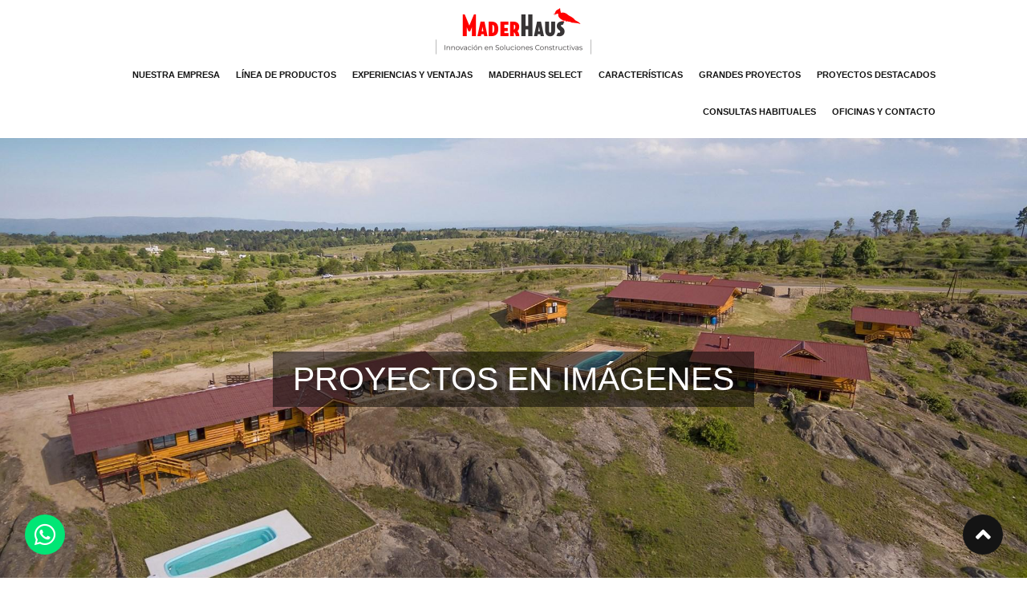

--- FILE ---
content_type: text/html; charset=UTF-8
request_url: https://maderhaus.com/proyectos-en-imagenes/
body_size: 45860
content:
<!DOCTYPE html>
<html lang="es-AR">
<head>
<meta charset="UTF-8">
<meta name="viewport" content="width=device-width, initial-scale=1">
	<link rel="profile" href="https://gmpg.org/xfn/11"> 
	<title>Proyectos en Imágenes - MaderHaus</title>
	<style>img:is([sizes="auto" i], [sizes^="auto," i]) { contain-intrinsic-size: 3000px 1500px }</style>
	
<!-- Google Tag Manager for WordPress by gtm4wp.com -->
<script data-cfasync="false" data-pagespeed-no-defer>
	var gtm4wp_datalayer_name = "dataLayer";
	var dataLayer = dataLayer || [];
</script>
<!-- End Google Tag Manager for WordPress by gtm4wp.com --><meta name="description" content="PROYECTOS EN IMÁGENES Todosde MontañaUrbanasComplejos TurísticosLocales ComercialesGrandes ProyectosCasas Premium Cabaña en Yacanto Cabaña en Villa Del Dique Cabaña en Villa Berna Complejo de Cabañas en Villa Amancay Cabaña en Rumipal Cabaña en Puente Santa Clara Complejo de Cabañas en Potrero de Garay Cabaña en Once Rosas Cabaña en Mate de&hellip;">
<meta name="robots" content="index, follow, max-snippet:-1, max-image-preview:large, max-video-preview:-1">
<link rel="canonical" href="https://maderhaus.com/proyectos-en-imagenes/">
<meta property="og:url" content="https://maderhaus.com/proyectos-en-imagenes/">
<meta property="og:site_name" content="MaderHaus">
<meta property="og:locale" content="es_AR">
<meta property="og:type" content="article">
<meta property="article:author" content="">
<meta property="article:publisher" content="">
<meta property="og:title" content="Proyectos en Imágenes - MaderHaus">
<meta property="og:description" content="PROYECTOS EN IMÁGENES Todosde MontañaUrbanasComplejos TurísticosLocales ComercialesGrandes ProyectosCasas Premium Cabaña en Yacanto Cabaña en Villa Del Dique Cabaña en Villa Berna Complejo de Cabañas en Villa Amancay Cabaña en Rumipal Cabaña en Puente Santa Clara Complejo de Cabañas en Potrero de Garay Cabaña en Once Rosas Cabaña en Mate de&hellip;">
<meta property="fb:pages" content="">
<meta property="fb:admins" content="">
<meta property="fb:app_id" content="">
<meta name="twitter:card" content="summary">
<meta name="twitter:site" content="">
<meta name="twitter:creator" content="">
<meta name="twitter:title" content="Proyectos en Imágenes - MaderHaus">
<meta name="twitter:description" content="PROYECTOS EN IMÁGENES Todosde MontañaUrbanasComplejos TurísticosLocales ComercialesGrandes ProyectosCasas Premium Cabaña en Yacanto Cabaña en Villa Del Dique Cabaña en Villa Berna Complejo de Cabañas en Villa Amancay Cabaña en Rumipal Cabaña en Puente Santa Clara Complejo de Cabañas en Potrero de Garay Cabaña en Once Rosas Cabaña en Mate de&hellip;">
<link rel='dns-prefetch' href='//ws.sharethis.com' />
<link rel="alternate" type="application/rss+xml" title="MaderHaus &raquo; Feed" href="https://maderhaus.com/feed/" />
<link rel="alternate" type="application/rss+xml" title="MaderHaus &raquo; RSS de los comentarios" href="https://maderhaus.com/comments/feed/" />
<script>
window._wpemojiSettings = {"baseUrl":"https:\/\/s.w.org\/images\/core\/emoji\/16.0.1\/72x72\/","ext":".png","svgUrl":"https:\/\/s.w.org\/images\/core\/emoji\/16.0.1\/svg\/","svgExt":".svg","source":{"concatemoji":"https:\/\/maderhaus.com\/wp-includes\/js\/wp-emoji-release.min.js?ver=6.8.3"}};
/*! This file is auto-generated */
!function(s,n){var o,i,e;function c(e){try{var t={supportTests:e,timestamp:(new Date).valueOf()};sessionStorage.setItem(o,JSON.stringify(t))}catch(e){}}function p(e,t,n){e.clearRect(0,0,e.canvas.width,e.canvas.height),e.fillText(t,0,0);var t=new Uint32Array(e.getImageData(0,0,e.canvas.width,e.canvas.height).data),a=(e.clearRect(0,0,e.canvas.width,e.canvas.height),e.fillText(n,0,0),new Uint32Array(e.getImageData(0,0,e.canvas.width,e.canvas.height).data));return t.every(function(e,t){return e===a[t]})}function u(e,t){e.clearRect(0,0,e.canvas.width,e.canvas.height),e.fillText(t,0,0);for(var n=e.getImageData(16,16,1,1),a=0;a<n.data.length;a++)if(0!==n.data[a])return!1;return!0}function f(e,t,n,a){switch(t){case"flag":return n(e,"\ud83c\udff3\ufe0f\u200d\u26a7\ufe0f","\ud83c\udff3\ufe0f\u200b\u26a7\ufe0f")?!1:!n(e,"\ud83c\udde8\ud83c\uddf6","\ud83c\udde8\u200b\ud83c\uddf6")&&!n(e,"\ud83c\udff4\udb40\udc67\udb40\udc62\udb40\udc65\udb40\udc6e\udb40\udc67\udb40\udc7f","\ud83c\udff4\u200b\udb40\udc67\u200b\udb40\udc62\u200b\udb40\udc65\u200b\udb40\udc6e\u200b\udb40\udc67\u200b\udb40\udc7f");case"emoji":return!a(e,"\ud83e\udedf")}return!1}function g(e,t,n,a){var r="undefined"!=typeof WorkerGlobalScope&&self instanceof WorkerGlobalScope?new OffscreenCanvas(300,150):s.createElement("canvas"),o=r.getContext("2d",{willReadFrequently:!0}),i=(o.textBaseline="top",o.font="600 32px Arial",{});return e.forEach(function(e){i[e]=t(o,e,n,a)}),i}function t(e){var t=s.createElement("script");t.src=e,t.defer=!0,s.head.appendChild(t)}"undefined"!=typeof Promise&&(o="wpEmojiSettingsSupports",i=["flag","emoji"],n.supports={everything:!0,everythingExceptFlag:!0},e=new Promise(function(e){s.addEventListener("DOMContentLoaded",e,{once:!0})}),new Promise(function(t){var n=function(){try{var e=JSON.parse(sessionStorage.getItem(o));if("object"==typeof e&&"number"==typeof e.timestamp&&(new Date).valueOf()<e.timestamp+604800&&"object"==typeof e.supportTests)return e.supportTests}catch(e){}return null}();if(!n){if("undefined"!=typeof Worker&&"undefined"!=typeof OffscreenCanvas&&"undefined"!=typeof URL&&URL.createObjectURL&&"undefined"!=typeof Blob)try{var e="postMessage("+g.toString()+"("+[JSON.stringify(i),f.toString(),p.toString(),u.toString()].join(",")+"));",a=new Blob([e],{type:"text/javascript"}),r=new Worker(URL.createObjectURL(a),{name:"wpTestEmojiSupports"});return void(r.onmessage=function(e){c(n=e.data),r.terminate(),t(n)})}catch(e){}c(n=g(i,f,p,u))}t(n)}).then(function(e){for(var t in e)n.supports[t]=e[t],n.supports.everything=n.supports.everything&&n.supports[t],"flag"!==t&&(n.supports.everythingExceptFlag=n.supports.everythingExceptFlag&&n.supports[t]);n.supports.everythingExceptFlag=n.supports.everythingExceptFlag&&!n.supports.flag,n.DOMReady=!1,n.readyCallback=function(){n.DOMReady=!0}}).then(function(){return e}).then(function(){var e;n.supports.everything||(n.readyCallback(),(e=n.source||{}).concatemoji?t(e.concatemoji):e.wpemoji&&e.twemoji&&(t(e.twemoji),t(e.wpemoji)))}))}((window,document),window._wpemojiSettings);
</script>
<link rel='stylesheet' id='astra-theme-css-css' href='https://maderhaus.com/wp-content/themes/astra/assets/css/minified/main.min.css?ver=4.11.5' media='all' />
<style id='astra-theme-css-inline-css'>
.ast-no-sidebar .entry-content .alignfull {margin-left: calc( -50vw + 50%);margin-right: calc( -50vw + 50%);max-width: 100vw;width: 100vw;}.ast-no-sidebar .entry-content .alignwide {margin-left: calc(-41vw + 50%);margin-right: calc(-41vw + 50%);max-width: unset;width: unset;}.ast-no-sidebar .entry-content .alignfull .alignfull,.ast-no-sidebar .entry-content .alignfull .alignwide,.ast-no-sidebar .entry-content .alignwide .alignfull,.ast-no-sidebar .entry-content .alignwide .alignwide,.ast-no-sidebar .entry-content .wp-block-column .alignfull,.ast-no-sidebar .entry-content .wp-block-column .alignwide{width: 100%;margin-left: auto;margin-right: auto;}.wp-block-gallery,.blocks-gallery-grid {margin: 0;}.wp-block-separator {max-width: 100px;}.wp-block-separator.is-style-wide,.wp-block-separator.is-style-dots {max-width: none;}.entry-content .has-2-columns .wp-block-column:first-child {padding-right: 10px;}.entry-content .has-2-columns .wp-block-column:last-child {padding-left: 10px;}@media (max-width: 782px) {.entry-content .wp-block-columns .wp-block-column {flex-basis: 100%;}.entry-content .has-2-columns .wp-block-column:first-child {padding-right: 0;}.entry-content .has-2-columns .wp-block-column:last-child {padding-left: 0;}}body .entry-content .wp-block-latest-posts {margin-left: 0;}body .entry-content .wp-block-latest-posts li {list-style: none;}.ast-no-sidebar .ast-container .entry-content .wp-block-latest-posts {margin-left: 0;}.ast-header-break-point .entry-content .alignwide {margin-left: auto;margin-right: auto;}.entry-content .blocks-gallery-item img {margin-bottom: auto;}.wp-block-pullquote {border-top: 4px solid #555d66;border-bottom: 4px solid #555d66;color: #40464d;}:root{--ast-post-nav-space:0;--ast-container-default-xlg-padding:6.67em;--ast-container-default-lg-padding:5.67em;--ast-container-default-slg-padding:4.34em;--ast-container-default-md-padding:3.34em;--ast-container-default-sm-padding:6.67em;--ast-container-default-xs-padding:2.4em;--ast-container-default-xxs-padding:1.4em;--ast-code-block-background:#EEEEEE;--ast-comment-inputs-background:#FAFAFA;--ast-normal-container-width:1200px;--ast-narrow-container-width:750px;--ast-blog-title-font-weight:normal;--ast-blog-meta-weight:inherit;--ast-global-color-primary:var(--ast-global-color-5);--ast-global-color-secondary:var(--ast-global-color-4);--ast-global-color-alternate-background:var(--ast-global-color-7);--ast-global-color-subtle-background:var(--ast-global-color-6);--ast-bg-style-guide:#F8FAFC;--ast-shadow-style-guide:0px 0px 4px 0 #00000057;--ast-global-dark-bg-style:#fff;--ast-global-dark-lfs:#fbfbfb;--ast-widget-bg-color:#fafafa;--ast-wc-container-head-bg-color:#fbfbfb;--ast-title-layout-bg:#eeeeee;--ast-search-border-color:#e7e7e7;--ast-lifter-hover-bg:#e6e6e6;--ast-gallery-block-color:#000;--srfm-color-input-label:var(--ast-global-color-2);}html{font-size:93.75%;}a,.page-title{color:var(--ast-global-color-0);}a:hover,a:focus{color:var(--ast-global-color-1);}body,button,input,select,textarea,.ast-button,.ast-custom-button{font-family:-apple-system,BlinkMacSystemFont,Segoe UI,Roboto,Oxygen-Sans,Ubuntu,Cantarell,Helvetica Neue,sans-serif;font-weight:inherit;font-size:15px;font-size:1rem;line-height:var(--ast-body-line-height,1.65em);}blockquote{color:var(--ast-global-color-3);}h1,.entry-content h1,h2,.entry-content h2,h3,.entry-content h3,h4,.entry-content h4,h5,.entry-content h5,h6,.entry-content h6,.site-title,.site-title a{font-weight:600;}.ast-site-identity .site-title a{color:var(--ast-global-color-2);}.site-title{font-size:35px;font-size:2.3333333333333rem;display:block;}.site-header .site-description{font-size:15px;font-size:1rem;display:none;}.entry-title{font-size:26px;font-size:1.7333333333333rem;}.archive .ast-article-post .ast-article-inner,.blog .ast-article-post .ast-article-inner,.archive .ast-article-post .ast-article-inner:hover,.blog .ast-article-post .ast-article-inner:hover{overflow:hidden;}h1,.entry-content h1{font-size:40px;font-size:2.6666666666667rem;font-weight:600;line-height:1.4em;}h2,.entry-content h2{font-size:32px;font-size:2.1333333333333rem;font-weight:600;line-height:1.3em;}h3,.entry-content h3{font-size:26px;font-size:1.7333333333333rem;font-weight:600;line-height:1.3em;}h4,.entry-content h4{font-size:24px;font-size:1.6rem;line-height:1.2em;font-weight:600;}h5,.entry-content h5{font-size:20px;font-size:1.3333333333333rem;line-height:1.2em;font-weight:600;}h6,.entry-content h6{font-size:16px;font-size:1.0666666666667rem;line-height:1.25em;font-weight:600;}::selection{background-color:var(--ast-global-color-0);color:#ffffff;}body,h1,.entry-title a,.entry-content h1,h2,.entry-content h2,h3,.entry-content h3,h4,.entry-content h4,h5,.entry-content h5,h6,.entry-content h6{color:var(--ast-global-color-3);}.tagcloud a:hover,.tagcloud a:focus,.tagcloud a.current-item{color:#ffffff;border-color:var(--ast-global-color-0);background-color:var(--ast-global-color-0);}input:focus,input[type="text"]:focus,input[type="email"]:focus,input[type="url"]:focus,input[type="password"]:focus,input[type="reset"]:focus,input[type="search"]:focus,textarea:focus{border-color:var(--ast-global-color-0);}input[type="radio"]:checked,input[type=reset],input[type="checkbox"]:checked,input[type="checkbox"]:hover:checked,input[type="checkbox"]:focus:checked,input[type=range]::-webkit-slider-thumb{border-color:var(--ast-global-color-0);background-color:var(--ast-global-color-0);box-shadow:none;}.site-footer a:hover + .post-count,.site-footer a:focus + .post-count{background:var(--ast-global-color-0);border-color:var(--ast-global-color-0);}.single .nav-links .nav-previous,.single .nav-links .nav-next{color:var(--ast-global-color-0);}.entry-meta,.entry-meta *{line-height:1.45;color:var(--ast-global-color-0);}.entry-meta a:not(.ast-button):hover,.entry-meta a:not(.ast-button):hover *,.entry-meta a:not(.ast-button):focus,.entry-meta a:not(.ast-button):focus *,.page-links > .page-link,.page-links .page-link:hover,.post-navigation a:hover{color:var(--ast-global-color-1);}#cat option,.secondary .calendar_wrap thead a,.secondary .calendar_wrap thead a:visited{color:var(--ast-global-color-0);}.secondary .calendar_wrap #today,.ast-progress-val span{background:var(--ast-global-color-0);}.secondary a:hover + .post-count,.secondary a:focus + .post-count{background:var(--ast-global-color-0);border-color:var(--ast-global-color-0);}.calendar_wrap #today > a{color:#ffffff;}.page-links .page-link,.single .post-navigation a{color:var(--ast-global-color-0);}.ast-search-menu-icon .search-form button.search-submit{padding:0 4px;}.ast-search-menu-icon form.search-form{padding-right:0;}.ast-search-menu-icon.slide-search input.search-field{width:0;}.ast-header-search .ast-search-menu-icon.ast-dropdown-active .search-form,.ast-header-search .ast-search-menu-icon.ast-dropdown-active .search-field:focus{transition:all 0.2s;}.search-form input.search-field:focus{outline:none;}.ast-archive-title{color:var(--ast-global-color-2);}.widget-title,.widget .wp-block-heading{font-size:21px;font-size:1.4rem;color:var(--ast-global-color-2);}.ast-single-post .entry-content a,.ast-comment-content a:not(.ast-comment-edit-reply-wrap a){text-decoration:underline;}.ast-single-post .wp-block-button .wp-block-button__link,.ast-single-post .elementor-widget-button .elementor-button,.ast-single-post .entry-content .uagb-tab a,.ast-single-post .entry-content .uagb-ifb-cta a,.ast-single-post .entry-content .wp-block-uagb-buttons a,.ast-single-post .entry-content .uabb-module-content a,.ast-single-post .entry-content .uagb-post-grid a,.ast-single-post .entry-content .uagb-timeline a,.ast-single-post .entry-content .uagb-toc__wrap a,.ast-single-post .entry-content .uagb-taxomony-box a,.ast-single-post .entry-content .woocommerce a,.entry-content .wp-block-latest-posts > li > a,.ast-single-post .entry-content .wp-block-file__button,a.ast-post-filter-single,.ast-single-post .wp-block-buttons .wp-block-button.is-style-outline .wp-block-button__link,.ast-single-post .ast-comment-content .comment-reply-link,.ast-single-post .ast-comment-content .comment-edit-link{text-decoration:none;}.ast-search-menu-icon.slide-search a:focus-visible:focus-visible,.astra-search-icon:focus-visible,#close:focus-visible,a:focus-visible,.ast-menu-toggle:focus-visible,.site .skip-link:focus-visible,.wp-block-loginout input:focus-visible,.wp-block-search.wp-block-search__button-inside .wp-block-search__inside-wrapper,.ast-header-navigation-arrow:focus-visible,.woocommerce .wc-proceed-to-checkout > .checkout-button:focus-visible,.woocommerce .woocommerce-MyAccount-navigation ul li a:focus-visible,.ast-orders-table__row .ast-orders-table__cell:focus-visible,.woocommerce .woocommerce-order-details .order-again > .button:focus-visible,.woocommerce .woocommerce-message a.button.wc-forward:focus-visible,.woocommerce #minus_qty:focus-visible,.woocommerce #plus_qty:focus-visible,a#ast-apply-coupon:focus-visible,.woocommerce .woocommerce-info a:focus-visible,.woocommerce .astra-shop-summary-wrap a:focus-visible,.woocommerce a.wc-forward:focus-visible,#ast-apply-coupon:focus-visible,.woocommerce-js .woocommerce-mini-cart-item a.remove:focus-visible,#close:focus-visible,.button.search-submit:focus-visible,#search_submit:focus,.normal-search:focus-visible,.ast-header-account-wrap:focus-visible,.woocommerce .ast-on-card-button.ast-quick-view-trigger:focus,.astra-cart-drawer-close:focus,.ast-single-variation:focus,.ast-woocommerce-product-gallery__image:focus,.ast-button:focus{outline-style:dotted;outline-color:inherit;outline-width:thin;}input:focus,input[type="text"]:focus,input[type="email"]:focus,input[type="url"]:focus,input[type="password"]:focus,input[type="reset"]:focus,input[type="search"]:focus,input[type="number"]:focus,textarea:focus,.wp-block-search__input:focus,[data-section="section-header-mobile-trigger"] .ast-button-wrap .ast-mobile-menu-trigger-minimal:focus,.ast-mobile-popup-drawer.active .menu-toggle-close:focus,.woocommerce-ordering select.orderby:focus,#ast-scroll-top:focus,#coupon_code:focus,.woocommerce-page #comment:focus,.woocommerce #reviews #respond input#submit:focus,.woocommerce a.add_to_cart_button:focus,.woocommerce .button.single_add_to_cart_button:focus,.woocommerce .woocommerce-cart-form button:focus,.woocommerce .woocommerce-cart-form__cart-item .quantity .qty:focus,.woocommerce .woocommerce-billing-fields .woocommerce-billing-fields__field-wrapper .woocommerce-input-wrapper > .input-text:focus,.woocommerce #order_comments:focus,.woocommerce #place_order:focus,.woocommerce .woocommerce-address-fields .woocommerce-address-fields__field-wrapper .woocommerce-input-wrapper > .input-text:focus,.woocommerce .woocommerce-MyAccount-content form button:focus,.woocommerce .woocommerce-MyAccount-content .woocommerce-EditAccountForm .woocommerce-form-row .woocommerce-Input.input-text:focus,.woocommerce .ast-woocommerce-container .woocommerce-pagination ul.page-numbers li a:focus,body #content .woocommerce form .form-row .select2-container--default .select2-selection--single:focus,#ast-coupon-code:focus,.woocommerce.woocommerce-js .quantity input[type=number]:focus,.woocommerce-js .woocommerce-mini-cart-item .quantity input[type=number]:focus,.woocommerce p#ast-coupon-trigger:focus{border-style:dotted;border-color:inherit;border-width:thin;}input{outline:none;}.ast-logo-title-inline .site-logo-img{padding-right:1em;}body .ast-oembed-container *{position:absolute;top:0;width:100%;height:100%;left:0;}body .wp-block-embed-pocket-casts .ast-oembed-container *{position:unset;}.ast-single-post-featured-section + article {margin-top: 2em;}.site-content .ast-single-post-featured-section img {width: 100%;overflow: hidden;object-fit: cover;}.site > .ast-single-related-posts-container {margin-top: 0;}@media (min-width: 922px) {.ast-desktop .ast-container--narrow {max-width: var(--ast-narrow-container-width);margin: 0 auto;}}.ast-page-builder-template .hentry {margin: 0;}.ast-page-builder-template .site-content > .ast-container {max-width: 100%;padding: 0;}.ast-page-builder-template .site .site-content #primary {padding: 0;margin: 0;}.ast-page-builder-template .no-results {text-align: center;margin: 4em auto;}.ast-page-builder-template .ast-pagination {padding: 2em;}.ast-page-builder-template .entry-header.ast-no-title.ast-no-thumbnail {margin-top: 0;}.ast-page-builder-template .entry-header.ast-header-without-markup {margin-top: 0;margin-bottom: 0;}.ast-page-builder-template .entry-header.ast-no-title.ast-no-meta {margin-bottom: 0;}.ast-page-builder-template.single .post-navigation {padding-bottom: 2em;}.ast-page-builder-template.single-post .site-content > .ast-container {max-width: 100%;}.ast-page-builder-template .entry-header {margin-top: 4em;margin-left: auto;margin-right: auto;padding-left: 20px;padding-right: 20px;}.single.ast-page-builder-template .entry-header {padding-left: 20px;padding-right: 20px;}.ast-page-builder-template .ast-archive-description {margin: 4em auto 0;padding-left: 20px;padding-right: 20px;}@media (max-width:921.9px){#ast-desktop-header{display:none;}}@media (min-width:922px){#ast-mobile-header{display:none;}}.wp-block-buttons.aligncenter{justify-content:center;}@media (max-width:921px){.ast-theme-transparent-header #primary,.ast-theme-transparent-header #secondary{padding:0;}}@media (max-width:921px){.ast-plain-container.ast-no-sidebar #primary{padding:0;}}.ast-plain-container.ast-no-sidebar #primary{margin-top:0;margin-bottom:0;}@media (min-width:1200px){.wp-block-group .has-background{padding:20px;}}@media (min-width:1200px){.ast-page-builder-template.ast-no-sidebar .entry-content .wp-block-cover.alignwide,.ast-page-builder-template.ast-no-sidebar .entry-content .wp-block-cover.alignfull{padding-right:0;padding-left:0;}}@media (min-width:1200px){.wp-block-cover-image.alignwide .wp-block-cover__inner-container,.wp-block-cover.alignwide .wp-block-cover__inner-container,.wp-block-cover-image.alignfull .wp-block-cover__inner-container,.wp-block-cover.alignfull .wp-block-cover__inner-container{width:100%;}}.wp-block-columns{margin-bottom:unset;}.wp-block-image.size-full{margin:2rem 0;}.wp-block-separator.has-background{padding:0;}.wp-block-gallery{margin-bottom:1.6em;}.wp-block-group{padding-top:4em;padding-bottom:4em;}.wp-block-group__inner-container .wp-block-columns:last-child,.wp-block-group__inner-container :last-child,.wp-block-table table{margin-bottom:0;}.blocks-gallery-grid{width:100%;}.wp-block-navigation-link__content{padding:5px 0;}.wp-block-group .wp-block-group .has-text-align-center,.wp-block-group .wp-block-column .has-text-align-center{max-width:100%;}.has-text-align-center{margin:0 auto;}@media (max-width:1200px){.wp-block-group{padding:3em;}.wp-block-group .wp-block-group{padding:1.5em;}.wp-block-columns,.wp-block-column{margin:1rem 0;}}@media (min-width:921px){.wp-block-columns .wp-block-group{padding:2em;}}@media (max-width:544px){.wp-block-cover-image .wp-block-cover__inner-container,.wp-block-cover .wp-block-cover__inner-container{width:unset;}.wp-block-cover,.wp-block-cover-image{padding:2em 0;}.wp-block-group,.wp-block-cover{padding:2em;}.wp-block-media-text__media img,.wp-block-media-text__media video{width:unset;max-width:100%;}.wp-block-media-text.has-background .wp-block-media-text__content{padding:1em;}}.wp-block-image.aligncenter{margin-left:auto;margin-right:auto;}.wp-block-table.aligncenter{margin-left:auto;margin-right:auto;}@media (min-width:544px){.entry-content .wp-block-media-text.has-media-on-the-right .wp-block-media-text__content{padding:0 8% 0 0;}.entry-content .wp-block-media-text .wp-block-media-text__content{padding:0 0 0 8%;}.ast-plain-container .site-content .entry-content .has-custom-content-position.is-position-bottom-left > *,.ast-plain-container .site-content .entry-content .has-custom-content-position.is-position-bottom-right > *,.ast-plain-container .site-content .entry-content .has-custom-content-position.is-position-top-left > *,.ast-plain-container .site-content .entry-content .has-custom-content-position.is-position-top-right > *,.ast-plain-container .site-content .entry-content .has-custom-content-position.is-position-center-right > *,.ast-plain-container .site-content .entry-content .has-custom-content-position.is-position-center-left > *{margin:0;}}@media (max-width:544px){.entry-content .wp-block-media-text .wp-block-media-text__content{padding:8% 0;}.wp-block-media-text .wp-block-media-text__media img{width:auto;max-width:100%;}}.wp-block-button.is-style-outline .wp-block-button__link{border-color:var(--ast-global-color-0);}div.wp-block-button.is-style-outline > .wp-block-button__link:not(.has-text-color),div.wp-block-button.wp-block-button__link.is-style-outline:not(.has-text-color){color:var(--ast-global-color-0);}.wp-block-button.is-style-outline .wp-block-button__link:hover,.wp-block-buttons .wp-block-button.is-style-outline .wp-block-button__link:focus,.wp-block-buttons .wp-block-button.is-style-outline > .wp-block-button__link:not(.has-text-color):hover,.wp-block-buttons .wp-block-button.wp-block-button__link.is-style-outline:not(.has-text-color):hover{color:#ffffff;background-color:var(--ast-global-color-1);border-color:var(--ast-global-color-1);}.post-page-numbers.current .page-link,.ast-pagination .page-numbers.current{color:#ffffff;border-color:var(--ast-global-color-0);background-color:var(--ast-global-color-0);}@media (min-width:544px){.entry-content > .alignleft{margin-right:20px;}.entry-content > .alignright{margin-left:20px;}}.wp-block-button.is-style-outline .wp-block-button__link.wp-element-button,.ast-outline-button{border-color:var(--ast-global-color-0);font-family:inherit;font-weight:inherit;line-height:1em;}.wp-block-buttons .wp-block-button.is-style-outline > .wp-block-button__link:not(.has-text-color),.wp-block-buttons .wp-block-button.wp-block-button__link.is-style-outline:not(.has-text-color),.ast-outline-button{color:var(--ast-global-color-0);}.wp-block-button.is-style-outline .wp-block-button__link:hover,.wp-block-buttons .wp-block-button.is-style-outline .wp-block-button__link:focus,.wp-block-buttons .wp-block-button.is-style-outline > .wp-block-button__link:not(.has-text-color):hover,.wp-block-buttons .wp-block-button.wp-block-button__link.is-style-outline:not(.has-text-color):hover,.ast-outline-button:hover,.ast-outline-button:focus,.wp-block-uagb-buttons-child .uagb-buttons-repeater.ast-outline-button:hover,.wp-block-uagb-buttons-child .uagb-buttons-repeater.ast-outline-button:focus{color:#ffffff;background-color:var(--ast-global-color-1);border-color:var(--ast-global-color-1);}.wp-block-button .wp-block-button__link.wp-element-button.is-style-outline:not(.has-background),.wp-block-button.is-style-outline>.wp-block-button__link.wp-element-button:not(.has-background),.ast-outline-button{background-color:transparent;}.entry-content[data-ast-blocks-layout] > figure{margin-bottom:1em;}h1.widget-title{font-weight:600;}h2.widget-title{font-weight:600;}h3.widget-title{font-weight:600;}.elementor-widget-container .elementor-loop-container .e-loop-item[data-elementor-type="loop-item"]{width:100%;}@media (max-width:921px){.ast-separate-container #primary,.ast-separate-container #secondary{padding:1.5em 0;}#primary,#secondary{padding:1.5em 0;margin:0;}.ast-left-sidebar #content > .ast-container{display:flex;flex-direction:column-reverse;width:100%;}.ast-separate-container .ast-article-post,.ast-separate-container .ast-article-single{padding:1.5em 2.14em;}.ast-author-box img.avatar{margin:20px 0 0 0;}}@media (min-width:922px){.ast-separate-container.ast-right-sidebar #primary,.ast-separate-container.ast-left-sidebar #primary{border:0;}.search-no-results.ast-separate-container #primary{margin-bottom:4em;}}.wp-block-button .wp-block-button__link{color:#ffffff;}.wp-block-button .wp-block-button__link:hover,.wp-block-button .wp-block-button__link:focus{color:#ffffff;background-color:var(--ast-global-color-1);border-color:var(--ast-global-color-1);}.elementor-widget-heading h1.elementor-heading-title{line-height:1.4em;}.elementor-widget-heading h2.elementor-heading-title{line-height:1.3em;}.elementor-widget-heading h3.elementor-heading-title{line-height:1.3em;}.elementor-widget-heading h4.elementor-heading-title{line-height:1.2em;}.elementor-widget-heading h5.elementor-heading-title{line-height:1.2em;}.elementor-widget-heading h6.elementor-heading-title{line-height:1.25em;}.wp-block-button .wp-block-button__link{border-color:var(--ast-global-color-0);background-color:var(--ast-global-color-0);color:#ffffff;font-family:inherit;font-weight:inherit;line-height:1em;padding-top:15px;padding-right:30px;padding-bottom:15px;padding-left:30px;}@media (max-width:921px){.wp-block-button .wp-block-button__link{padding-top:14px;padding-right:28px;padding-bottom:14px;padding-left:28px;}}@media (max-width:544px){.wp-block-button .wp-block-button__link{padding-top:12px;padding-right:24px;padding-bottom:12px;padding-left:24px;}}.menu-toggle,button,.ast-button,.ast-custom-button,.button,input#submit,input[type="button"],input[type="submit"],input[type="reset"],form[CLASS*="wp-block-search__"].wp-block-search .wp-block-search__inside-wrapper .wp-block-search__button,body .wp-block-file .wp-block-file__button{border-style:solid;border-top-width:0;border-right-width:0;border-left-width:0;border-bottom-width:0;color:#ffffff;border-color:var(--ast-global-color-0);background-color:var(--ast-global-color-0);padding-top:15px;padding-right:30px;padding-bottom:15px;padding-left:30px;font-family:inherit;font-weight:inherit;line-height:1em;}button:focus,.menu-toggle:hover,button:hover,.ast-button:hover,.ast-custom-button:hover .button:hover,.ast-custom-button:hover ,input[type=reset]:hover,input[type=reset]:focus,input#submit:hover,input#submit:focus,input[type="button"]:hover,input[type="button"]:focus,input[type="submit"]:hover,input[type="submit"]:focus,form[CLASS*="wp-block-search__"].wp-block-search .wp-block-search__inside-wrapper .wp-block-search__button:hover,form[CLASS*="wp-block-search__"].wp-block-search .wp-block-search__inside-wrapper .wp-block-search__button:focus,body .wp-block-file .wp-block-file__button:hover,body .wp-block-file .wp-block-file__button:focus{color:#ffffff;background-color:var(--ast-global-color-1);border-color:var(--ast-global-color-1);}@media (max-width:921px){.menu-toggle,button,.ast-button,.ast-custom-button,.button,input#submit,input[type="button"],input[type="submit"],input[type="reset"],form[CLASS*="wp-block-search__"].wp-block-search .wp-block-search__inside-wrapper .wp-block-search__button,body .wp-block-file .wp-block-file__button{padding-top:14px;padding-right:28px;padding-bottom:14px;padding-left:28px;}}@media (max-width:544px){.menu-toggle,button,.ast-button,.ast-custom-button,.button,input#submit,input[type="button"],input[type="submit"],input[type="reset"],form[CLASS*="wp-block-search__"].wp-block-search .wp-block-search__inside-wrapper .wp-block-search__button,body .wp-block-file .wp-block-file__button{padding-top:12px;padding-right:24px;padding-bottom:12px;padding-left:24px;}}@media (max-width:921px){.ast-mobile-header-stack .main-header-bar .ast-search-menu-icon{display:inline-block;}.ast-header-break-point.ast-header-custom-item-outside .ast-mobile-header-stack .main-header-bar .ast-search-icon{margin:0;}.ast-comment-avatar-wrap img{max-width:2.5em;}.ast-comment-meta{padding:0 1.8888em 1.3333em;}.ast-separate-container .ast-comment-list li.depth-1{padding:1.5em 2.14em;}.ast-separate-container .comment-respond{padding:2em 2.14em;}}@media (min-width:544px){.ast-container{max-width:100%;}}@media (max-width:544px){.ast-separate-container .ast-article-post,.ast-separate-container .ast-article-single,.ast-separate-container .comments-title,.ast-separate-container .ast-archive-description{padding:1.5em 1em;}.ast-separate-container #content .ast-container{padding-left:0.54em;padding-right:0.54em;}.ast-separate-container .ast-comment-list .bypostauthor{padding:.5em;}.ast-search-menu-icon.ast-dropdown-active .search-field{width:170px;}} #ast-mobile-header .ast-site-header-cart-li a{pointer-events:none;}@media (min-width:545px){.ast-page-builder-template .comments-area,.single.ast-page-builder-template .entry-header,.single.ast-page-builder-template .post-navigation,.single.ast-page-builder-template .ast-single-related-posts-container{max-width:1240px;margin-left:auto;margin-right:auto;}}.ast-separate-container{background-color:var(--ast-global-color-4);}.entry-content > .wp-block-group,.entry-content > .wp-block-media-text,.entry-content > .wp-block-cover,.entry-content > .wp-block-columns{max-width:58em;width:calc(100% - 4em);margin-left:auto;margin-right:auto;}.entry-content [class*="__inner-container"] > .alignfull{max-width:100%;margin-left:0;margin-right:0;}.entry-content [class*="__inner-container"] > *:not(.alignwide):not(.alignfull):not(.alignleft):not(.alignright){margin-left:auto;margin-right:auto;}.entry-content [class*="__inner-container"] > *:not(.alignwide):not(p):not(.alignfull):not(.alignleft):not(.alignright):not(.is-style-wide):not(iframe){max-width:50rem;width:100%;}@media (min-width:921px){.entry-content > .wp-block-group.alignwide.has-background,.entry-content > .wp-block-group.alignfull.has-background,.entry-content > .wp-block-cover.alignwide,.entry-content > .wp-block-cover.alignfull,.entry-content > .wp-block-columns.has-background.alignwide,.entry-content > .wp-block-columns.has-background.alignfull{margin-top:0;margin-bottom:0;padding:6em 4em;}.entry-content > .wp-block-columns.has-background{margin-bottom:0;}}@media (min-width:1200px){.entry-content .alignfull p{max-width:1200px;}.entry-content .alignfull{max-width:100%;width:100%;}.ast-page-builder-template .entry-content .alignwide,.entry-content [class*="__inner-container"] > .alignwide{max-width:1200px;margin-left:0;margin-right:0;}.entry-content .alignfull [class*="__inner-container"] > .alignwide{max-width:80rem;}}@media (min-width:545px){.site-main .entry-content > .alignwide{margin:0 auto;}.wp-block-group.has-background,.entry-content > .wp-block-cover,.entry-content > .wp-block-columns.has-background{padding:4em;margin-top:0;margin-bottom:0;}.entry-content .wp-block-media-text.alignfull .wp-block-media-text__content,.entry-content .wp-block-media-text.has-background .wp-block-media-text__content{padding:0 8%;}}@media (max-width:921px){.site-title{display:block;}.site-header .site-description{display:none;}h1,.entry-content h1{font-size:30px;}h2,.entry-content h2{font-size:25px;}h3,.entry-content h3{font-size:20px;}}@media (max-width:544px){.site-title{display:block;}.site-header .site-description{display:none;}h1,.entry-content h1{font-size:30px;}h2,.entry-content h2{font-size:25px;}h3,.entry-content h3{font-size:20px;}}@media (max-width:921px){html{font-size:85.5%;}}@media (max-width:544px){html{font-size:85.5%;}}@media (min-width:922px){.ast-container{max-width:1240px;}}@media (min-width:922px){.site-content .ast-container{display:flex;}}@media (max-width:921px){.site-content .ast-container{flex-direction:column;}}@media (min-width:922px){.main-header-menu .sub-menu .menu-item.ast-left-align-sub-menu:hover > .sub-menu,.main-header-menu .sub-menu .menu-item.ast-left-align-sub-menu.focus > .sub-menu{margin-left:-0px;}}.site .comments-area{padding-bottom:3em;}.wp-block-search {margin-bottom: 20px;}.wp-block-site-tagline {margin-top: 20px;}form.wp-block-search .wp-block-search__input,.wp-block-search.wp-block-search__button-inside .wp-block-search__inside-wrapper {border-color: #eaeaea;background: #fafafa;}.wp-block-search.wp-block-search__button-inside .wp-block-search__inside-wrapper .wp-block-search__input:focus,.wp-block-loginout input:focus {outline: thin dotted;}.wp-block-loginout input:focus {border-color: transparent;} form.wp-block-search .wp-block-search__inside-wrapper .wp-block-search__input {padding: 12px;}form.wp-block-search .wp-block-search__button svg {fill: currentColor;width: 20px;height: 20px;}.wp-block-loginout p label {display: block;}.wp-block-loginout p:not(.login-remember):not(.login-submit) input {width: 100%;}.wp-block-loginout .login-remember input {width: 1.1rem;height: 1.1rem;margin: 0 5px 4px 0;vertical-align: middle;}.wp-block-file {display: flex;align-items: center;flex-wrap: wrap;justify-content: space-between;}.wp-block-pullquote {border: none;}.wp-block-pullquote blockquote::before {content: "\201D";font-family: "Helvetica",sans-serif;display: flex;transform: rotate( 180deg );font-size: 6rem;font-style: normal;line-height: 1;font-weight: bold;align-items: center;justify-content: center;}.has-text-align-right > blockquote::before {justify-content: flex-start;}.has-text-align-left > blockquote::before {justify-content: flex-end;}figure.wp-block-pullquote.is-style-solid-color blockquote {max-width: 100%;text-align: inherit;}blockquote {padding: 0 1.2em 1.2em;}.wp-block-button__link {border: 2px solid currentColor;}body .wp-block-file .wp-block-file__button {text-decoration: none;}ul.wp-block-categories-list.wp-block-categories,ul.wp-block-archives-list.wp-block-archives {list-style-type: none;}ul,ol {margin-left: 20px;}figure.alignright figcaption {text-align: right;}:root .has-ast-global-color-0-color{color:var(--ast-global-color-0);}:root .has-ast-global-color-0-background-color{background-color:var(--ast-global-color-0);}:root .wp-block-button .has-ast-global-color-0-color{color:var(--ast-global-color-0);}:root .wp-block-button .has-ast-global-color-0-background-color{background-color:var(--ast-global-color-0);}:root .has-ast-global-color-1-color{color:var(--ast-global-color-1);}:root .has-ast-global-color-1-background-color{background-color:var(--ast-global-color-1);}:root .wp-block-button .has-ast-global-color-1-color{color:var(--ast-global-color-1);}:root .wp-block-button .has-ast-global-color-1-background-color{background-color:var(--ast-global-color-1);}:root .has-ast-global-color-2-color{color:var(--ast-global-color-2);}:root .has-ast-global-color-2-background-color{background-color:var(--ast-global-color-2);}:root .wp-block-button .has-ast-global-color-2-color{color:var(--ast-global-color-2);}:root .wp-block-button .has-ast-global-color-2-background-color{background-color:var(--ast-global-color-2);}:root .has-ast-global-color-3-color{color:var(--ast-global-color-3);}:root .has-ast-global-color-3-background-color{background-color:var(--ast-global-color-3);}:root .wp-block-button .has-ast-global-color-3-color{color:var(--ast-global-color-3);}:root .wp-block-button .has-ast-global-color-3-background-color{background-color:var(--ast-global-color-3);}:root .has-ast-global-color-4-color{color:var(--ast-global-color-4);}:root .has-ast-global-color-4-background-color{background-color:var(--ast-global-color-4);}:root .wp-block-button .has-ast-global-color-4-color{color:var(--ast-global-color-4);}:root .wp-block-button .has-ast-global-color-4-background-color{background-color:var(--ast-global-color-4);}:root .has-ast-global-color-5-color{color:var(--ast-global-color-5);}:root .has-ast-global-color-5-background-color{background-color:var(--ast-global-color-5);}:root .wp-block-button .has-ast-global-color-5-color{color:var(--ast-global-color-5);}:root .wp-block-button .has-ast-global-color-5-background-color{background-color:var(--ast-global-color-5);}:root .has-ast-global-color-6-color{color:var(--ast-global-color-6);}:root .has-ast-global-color-6-background-color{background-color:var(--ast-global-color-6);}:root .wp-block-button .has-ast-global-color-6-color{color:var(--ast-global-color-6);}:root .wp-block-button .has-ast-global-color-6-background-color{background-color:var(--ast-global-color-6);}:root .has-ast-global-color-7-color{color:var(--ast-global-color-7);}:root .has-ast-global-color-7-background-color{background-color:var(--ast-global-color-7);}:root .wp-block-button .has-ast-global-color-7-color{color:var(--ast-global-color-7);}:root .wp-block-button .has-ast-global-color-7-background-color{background-color:var(--ast-global-color-7);}:root .has-ast-global-color-8-color{color:var(--ast-global-color-8);}:root .has-ast-global-color-8-background-color{background-color:var(--ast-global-color-8);}:root .wp-block-button .has-ast-global-color-8-color{color:var(--ast-global-color-8);}:root .wp-block-button .has-ast-global-color-8-background-color{background-color:var(--ast-global-color-8);}:root{--ast-global-color-0:#0170B9;--ast-global-color-1:#3a3a3a;--ast-global-color-2:#3a3a3a;--ast-global-color-3:#4B4F58;--ast-global-color-4:#F5F5F5;--ast-global-color-5:#FFFFFF;--ast-global-color-6:#E5E5E5;--ast-global-color-7:#424242;--ast-global-color-8:#000000;}:root {--ast-border-color : #dddddd;}.ast-single-entry-banner {-js-display: flex;display: flex;flex-direction: column;justify-content: center;text-align: center;position: relative;background: var(--ast-title-layout-bg);}.ast-single-entry-banner[data-banner-layout="layout-1"] {max-width: 1200px;background: inherit;padding: 20px 0;}.ast-single-entry-banner[data-banner-width-type="custom"] {margin: 0 auto;width: 100%;}.ast-single-entry-banner + .site-content .entry-header {margin-bottom: 0;}.site .ast-author-avatar {--ast-author-avatar-size: ;}a.ast-underline-text {text-decoration: underline;}.ast-container > .ast-terms-link {position: relative;display: block;}a.ast-button.ast-badge-tax {padding: 4px 8px;border-radius: 3px;font-size: inherit;}header.entry-header > *:not(:last-child){margin-bottom:10px;}.ast-archive-entry-banner {-js-display: flex;display: flex;flex-direction: column;justify-content: center;text-align: center;position: relative;background: var(--ast-title-layout-bg);}.ast-archive-entry-banner[data-banner-width-type="custom"] {margin: 0 auto;width: 100%;}.ast-archive-entry-banner[data-banner-layout="layout-1"] {background: inherit;padding: 20px 0;text-align: left;}body.archive .ast-archive-description{max-width:1200px;width:100%;text-align:left;padding-top:3em;padding-right:3em;padding-bottom:3em;padding-left:3em;}body.archive .ast-archive-description .ast-archive-title,body.archive .ast-archive-description .ast-archive-title *{font-size:40px;font-size:2.6666666666667rem;}body.archive .ast-archive-description > *:not(:last-child){margin-bottom:10px;}@media (max-width:921px){body.archive .ast-archive-description{text-align:left;}}@media (max-width:544px){body.archive .ast-archive-description{text-align:left;}}.ast-breadcrumbs .trail-browse,.ast-breadcrumbs .trail-items,.ast-breadcrumbs .trail-items li{display:inline-block;margin:0;padding:0;border:none;background:inherit;text-indent:0;text-decoration:none;}.ast-breadcrumbs .trail-browse{font-size:inherit;font-style:inherit;font-weight:inherit;color:inherit;}.ast-breadcrumbs .trail-items{list-style:none;}.trail-items li::after{padding:0 0.3em;content:"\00bb";}.trail-items li:last-of-type::after{display:none;}h1,.entry-content h1,h2,.entry-content h2,h3,.entry-content h3,h4,.entry-content h4,h5,.entry-content h5,h6,.entry-content h6{color:var(--ast-global-color-2);}.entry-title a{color:var(--ast-global-color-2);}@media (max-width:921px){.ast-builder-grid-row-container.ast-builder-grid-row-tablet-3-firstrow .ast-builder-grid-row > *:first-child,.ast-builder-grid-row-container.ast-builder-grid-row-tablet-3-lastrow .ast-builder-grid-row > *:last-child{grid-column:1 / -1;}}@media (max-width:544px){.ast-builder-grid-row-container.ast-builder-grid-row-mobile-3-firstrow .ast-builder-grid-row > *:first-child,.ast-builder-grid-row-container.ast-builder-grid-row-mobile-3-lastrow .ast-builder-grid-row > *:last-child{grid-column:1 / -1;}}.ast-builder-layout-element[data-section="title_tagline"]{display:flex;}@media (max-width:921px){.ast-header-break-point .ast-builder-layout-element[data-section="title_tagline"]{display:flex;}}@media (max-width:544px){.ast-header-break-point .ast-builder-layout-element[data-section="title_tagline"]{display:flex;}}.ast-builder-menu-1{font-family:inherit;font-weight:inherit;}.ast-builder-menu-1 .sub-menu,.ast-builder-menu-1 .inline-on-mobile .sub-menu{border-top-width:2px;border-bottom-width:0px;border-right-width:0px;border-left-width:0px;border-color:var(--ast-global-color-0);border-style:solid;}.ast-builder-menu-1 .sub-menu .sub-menu{top:-2px;}.ast-builder-menu-1 .main-header-menu > .menu-item > .sub-menu,.ast-builder-menu-1 .main-header-menu > .menu-item > .astra-full-megamenu-wrapper{margin-top:0px;}.ast-desktop .ast-builder-menu-1 .main-header-menu > .menu-item > .sub-menu:before,.ast-desktop .ast-builder-menu-1 .main-header-menu > .menu-item > .astra-full-megamenu-wrapper:before{height:calc( 0px + 2px + 5px );}.ast-desktop .ast-builder-menu-1 .menu-item .sub-menu .menu-link{border-style:none;}@media (max-width:921px){.ast-header-break-point .ast-builder-menu-1 .menu-item.menu-item-has-children > .ast-menu-toggle{top:0;}.ast-builder-menu-1 .inline-on-mobile .menu-item.menu-item-has-children > .ast-menu-toggle{right:-15px;}.ast-builder-menu-1 .menu-item-has-children > .menu-link:after{content:unset;}.ast-builder-menu-1 .main-header-menu > .menu-item > .sub-menu,.ast-builder-menu-1 .main-header-menu > .menu-item > .astra-full-megamenu-wrapper{margin-top:0;}}@media (max-width:544px){.ast-header-break-point .ast-builder-menu-1 .menu-item.menu-item-has-children > .ast-menu-toggle{top:0;}.ast-builder-menu-1 .main-header-menu > .menu-item > .sub-menu,.ast-builder-menu-1 .main-header-menu > .menu-item > .astra-full-megamenu-wrapper{margin-top:0;}}.ast-builder-menu-1{display:flex;}@media (max-width:921px){.ast-header-break-point .ast-builder-menu-1{display:flex;}}@media (max-width:544px){.ast-header-break-point .ast-builder-menu-1{display:flex;}}.site-below-footer-wrap{padding-top:20px;padding-bottom:20px;}.site-below-footer-wrap[data-section="section-below-footer-builder"]{background-color:var( --ast-global-color-primary,--ast-global-color-4 );min-height:80px;border-style:solid;border-width:0px;border-top-width:1px;border-top-color:var(--ast-global-color-subtle-background,--ast-global-color-6);}.site-below-footer-wrap[data-section="section-below-footer-builder"] .ast-builder-grid-row{max-width:1200px;min-height:80px;margin-left:auto;margin-right:auto;}.site-below-footer-wrap[data-section="section-below-footer-builder"] .ast-builder-grid-row,.site-below-footer-wrap[data-section="section-below-footer-builder"] .site-footer-section{align-items:flex-start;}.site-below-footer-wrap[data-section="section-below-footer-builder"].ast-footer-row-inline .site-footer-section{display:flex;margin-bottom:0;}.ast-builder-grid-row-full .ast-builder-grid-row{grid-template-columns:1fr;}@media (max-width:921px){.site-below-footer-wrap[data-section="section-below-footer-builder"].ast-footer-row-tablet-inline .site-footer-section{display:flex;margin-bottom:0;}.site-below-footer-wrap[data-section="section-below-footer-builder"].ast-footer-row-tablet-stack .site-footer-section{display:block;margin-bottom:10px;}.ast-builder-grid-row-container.ast-builder-grid-row-tablet-full .ast-builder-grid-row{grid-template-columns:1fr;}}@media (max-width:544px){.site-below-footer-wrap[data-section="section-below-footer-builder"].ast-footer-row-mobile-inline .site-footer-section{display:flex;margin-bottom:0;}.site-below-footer-wrap[data-section="section-below-footer-builder"].ast-footer-row-mobile-stack .site-footer-section{display:block;margin-bottom:10px;}.ast-builder-grid-row-container.ast-builder-grid-row-mobile-full .ast-builder-grid-row{grid-template-columns:1fr;}}.site-below-footer-wrap[data-section="section-below-footer-builder"]{display:grid;}@media (max-width:921px){.ast-header-break-point .site-below-footer-wrap[data-section="section-below-footer-builder"]{display:grid;}}@media (max-width:544px){.ast-header-break-point .site-below-footer-wrap[data-section="section-below-footer-builder"]{display:grid;}}.ast-footer-copyright{text-align:center;}.ast-footer-copyright {color:var(--ast-global-color-3);}@media (max-width:921px){.ast-footer-copyright{text-align:center;}}@media (max-width:544px){.ast-footer-copyright{text-align:center;}}.ast-footer-copyright.ast-builder-layout-element{display:flex;}@media (max-width:921px){.ast-header-break-point .ast-footer-copyright.ast-builder-layout-element{display:flex;}}@media (max-width:544px){.ast-header-break-point .ast-footer-copyright.ast-builder-layout-element{display:flex;}}.footer-widget-area.widget-area.site-footer-focus-item{width:auto;}.ast-footer-row-inline .footer-widget-area.widget-area.site-footer-focus-item{width:100%;}.elementor-widget-heading .elementor-heading-title{margin:0;}.elementor-page .ast-menu-toggle{color:unset !important;background:unset !important;}.elementor-post.elementor-grid-item.hentry{margin-bottom:0;}.woocommerce div.product .elementor-element.elementor-products-grid .related.products ul.products li.product,.elementor-element .elementor-wc-products .woocommerce[class*='columns-'] ul.products li.product{width:auto;margin:0;float:none;}.elementor-toc__list-wrapper{margin:0;}body .elementor hr{background-color:#ccc;margin:0;}.ast-left-sidebar .elementor-section.elementor-section-stretched,.ast-right-sidebar .elementor-section.elementor-section-stretched{max-width:100%;left:0 !important;}.elementor-posts-container [CLASS*="ast-width-"]{width:100%;}.elementor-template-full-width .ast-container{display:block;}.elementor-screen-only,.screen-reader-text,.screen-reader-text span,.ui-helper-hidden-accessible{top:0 !important;}@media (max-width:544px){.elementor-element .elementor-wc-products .woocommerce[class*="columns-"] ul.products li.product{width:auto;margin:0;}.elementor-element .woocommerce .woocommerce-result-count{float:none;}}.ast-header-break-point .main-header-bar{border-bottom-width:1px;}@media (min-width:922px){.main-header-bar{border-bottom-width:1px;}}.main-header-menu .menu-item, #astra-footer-menu .menu-item, .main-header-bar .ast-masthead-custom-menu-items{-js-display:flex;display:flex;-webkit-box-pack:center;-webkit-justify-content:center;-moz-box-pack:center;-ms-flex-pack:center;justify-content:center;-webkit-box-orient:vertical;-webkit-box-direction:normal;-webkit-flex-direction:column;-moz-box-orient:vertical;-moz-box-direction:normal;-ms-flex-direction:column;flex-direction:column;}.main-header-menu > .menu-item > .menu-link, #astra-footer-menu > .menu-item > .menu-link{height:100%;-webkit-box-align:center;-webkit-align-items:center;-moz-box-align:center;-ms-flex-align:center;align-items:center;-js-display:flex;display:flex;}.ast-header-break-point .main-navigation ul .menu-item .menu-link .icon-arrow:first-of-type svg{top:.2em;margin-top:0px;margin-left:0px;width:.65em;transform:translate(0, -2px) rotateZ(270deg);}.ast-mobile-popup-content .ast-submenu-expanded > .ast-menu-toggle{transform:rotateX(180deg);overflow-y:auto;}@media (min-width:922px){.ast-builder-menu .main-navigation > ul > li:last-child a{margin-right:0;}}.ast-separate-container .ast-article-inner{background-color:transparent;background-image:none;}.ast-separate-container .ast-article-post{background-color:var(--ast-global-color-5);}@media (max-width:921px){.ast-separate-container .ast-article-post{background-color:var(--ast-global-color-5);}}@media (max-width:544px){.ast-separate-container .ast-article-post{background-color:var(--ast-global-color-5);}}.ast-separate-container .ast-article-single:not(.ast-related-post), .woocommerce.ast-separate-container .ast-woocommerce-container, .ast-separate-container .error-404, .ast-separate-container .no-results, .single.ast-separate-container  .ast-author-meta, .ast-separate-container .related-posts-title-wrapper,.ast-separate-container .comments-count-wrapper, .ast-box-layout.ast-plain-container .site-content,.ast-padded-layout.ast-plain-container .site-content, .ast-separate-container .ast-archive-description, .ast-separate-container .comments-area .comment-respond, .ast-separate-container .comments-area .ast-comment-list li, .ast-separate-container .comments-area .comments-title{background-color:var(--ast-global-color-5);}@media (max-width:921px){.ast-separate-container .ast-article-single:not(.ast-related-post), .woocommerce.ast-separate-container .ast-woocommerce-container, .ast-separate-container .error-404, .ast-separate-container .no-results, .single.ast-separate-container  .ast-author-meta, .ast-separate-container .related-posts-title-wrapper,.ast-separate-container .comments-count-wrapper, .ast-box-layout.ast-plain-container .site-content,.ast-padded-layout.ast-plain-container .site-content, .ast-separate-container .ast-archive-description{background-color:var(--ast-global-color-5);}}@media (max-width:544px){.ast-separate-container .ast-article-single:not(.ast-related-post), .woocommerce.ast-separate-container .ast-woocommerce-container, .ast-separate-container .error-404, .ast-separate-container .no-results, .single.ast-separate-container  .ast-author-meta, .ast-separate-container .related-posts-title-wrapper,.ast-separate-container .comments-count-wrapper, .ast-box-layout.ast-plain-container .site-content,.ast-padded-layout.ast-plain-container .site-content, .ast-separate-container .ast-archive-description{background-color:var(--ast-global-color-5);}}.ast-separate-container.ast-two-container #secondary .widget{background-color:var(--ast-global-color-5);}@media (max-width:921px){.ast-separate-container.ast-two-container #secondary .widget{background-color:var(--ast-global-color-5);}}@media (max-width:544px){.ast-separate-container.ast-two-container #secondary .widget{background-color:var(--ast-global-color-5);}}.ast-plain-container, .ast-page-builder-template{background-color:var(--ast-global-color-5);}@media (max-width:921px){.ast-plain-container, .ast-page-builder-template{background-color:var(--ast-global-color-5);}}@media (max-width:544px){.ast-plain-container, .ast-page-builder-template{background-color:var(--ast-global-color-5);}}.ast-mobile-header-content > *,.ast-desktop-header-content > * {padding: 10px 0;height: auto;}.ast-mobile-header-content > *:first-child,.ast-desktop-header-content > *:first-child {padding-top: 10px;}.ast-mobile-header-content > .ast-builder-menu,.ast-desktop-header-content > .ast-builder-menu {padding-top: 0;}.ast-mobile-header-content > *:last-child,.ast-desktop-header-content > *:last-child {padding-bottom: 0;}.ast-mobile-header-content .ast-search-menu-icon.ast-inline-search label,.ast-desktop-header-content .ast-search-menu-icon.ast-inline-search label {width: 100%;}.ast-desktop-header-content .main-header-bar-navigation .ast-submenu-expanded > .ast-menu-toggle::before {transform: rotateX(180deg);}#ast-desktop-header .ast-desktop-header-content,.ast-mobile-header-content .ast-search-icon,.ast-desktop-header-content .ast-search-icon,.ast-mobile-header-wrap .ast-mobile-header-content,.ast-main-header-nav-open.ast-popup-nav-open .ast-mobile-header-wrap .ast-mobile-header-content,.ast-main-header-nav-open.ast-popup-nav-open .ast-desktop-header-content {display: none;}.ast-main-header-nav-open.ast-header-break-point #ast-desktop-header .ast-desktop-header-content,.ast-main-header-nav-open.ast-header-break-point .ast-mobile-header-wrap .ast-mobile-header-content {display: block;}.ast-desktop .ast-desktop-header-content .astra-menu-animation-slide-up > .menu-item > .sub-menu,.ast-desktop .ast-desktop-header-content .astra-menu-animation-slide-up > .menu-item .menu-item > .sub-menu,.ast-desktop .ast-desktop-header-content .astra-menu-animation-slide-down > .menu-item > .sub-menu,.ast-desktop .ast-desktop-header-content .astra-menu-animation-slide-down > .menu-item .menu-item > .sub-menu,.ast-desktop .ast-desktop-header-content .astra-menu-animation-fade > .menu-item > .sub-menu,.ast-desktop .ast-desktop-header-content .astra-menu-animation-fade > .menu-item .menu-item > .sub-menu {opacity: 1;visibility: visible;}.ast-hfb-header.ast-default-menu-enable.ast-header-break-point .ast-mobile-header-wrap .ast-mobile-header-content .main-header-bar-navigation {width: unset;margin: unset;}.ast-mobile-header-content.content-align-flex-end .main-header-bar-navigation .menu-item-has-children > .ast-menu-toggle,.ast-desktop-header-content.content-align-flex-end .main-header-bar-navigation .menu-item-has-children > .ast-menu-toggle {left: calc( 20px - 0.907em);right: auto;}.ast-mobile-header-content .ast-search-menu-icon,.ast-mobile-header-content .ast-search-menu-icon.slide-search,.ast-desktop-header-content .ast-search-menu-icon,.ast-desktop-header-content .ast-search-menu-icon.slide-search {width: 100%;position: relative;display: block;right: auto;transform: none;}.ast-mobile-header-content .ast-search-menu-icon.slide-search .search-form,.ast-mobile-header-content .ast-search-menu-icon .search-form,.ast-desktop-header-content .ast-search-menu-icon.slide-search .search-form,.ast-desktop-header-content .ast-search-menu-icon .search-form {right: 0;visibility: visible;opacity: 1;position: relative;top: auto;transform: none;padding: 0;display: block;overflow: hidden;}.ast-mobile-header-content .ast-search-menu-icon.ast-inline-search .search-field,.ast-mobile-header-content .ast-search-menu-icon .search-field,.ast-desktop-header-content .ast-search-menu-icon.ast-inline-search .search-field,.ast-desktop-header-content .ast-search-menu-icon .search-field {width: 100%;padding-right: 5.5em;}.ast-mobile-header-content .ast-search-menu-icon .search-submit,.ast-desktop-header-content .ast-search-menu-icon .search-submit {display: block;position: absolute;height: 100%;top: 0;right: 0;padding: 0 1em;border-radius: 0;}.ast-hfb-header.ast-default-menu-enable.ast-header-break-point .ast-mobile-header-wrap .ast-mobile-header-content .main-header-bar-navigation ul .sub-menu .menu-link {padding-left: 30px;}.ast-hfb-header.ast-default-menu-enable.ast-header-break-point .ast-mobile-header-wrap .ast-mobile-header-content .main-header-bar-navigation .sub-menu .menu-item .menu-item .menu-link {padding-left: 40px;}.ast-mobile-popup-drawer.active .ast-mobile-popup-inner{background-color:#ffffff;;}.ast-mobile-header-wrap .ast-mobile-header-content, .ast-desktop-header-content{background-color:#ffffff;;}.ast-mobile-popup-content > *, .ast-mobile-header-content > *, .ast-desktop-popup-content > *, .ast-desktop-header-content > *{padding-top:0px;padding-bottom:0px;}.content-align-flex-start .ast-builder-layout-element{justify-content:flex-start;}.content-align-flex-start .main-header-menu{text-align:left;}.ast-mobile-popup-drawer.active .menu-toggle-close{color:#3a3a3a;}.ast-mobile-header-wrap .ast-primary-header-bar,.ast-primary-header-bar .site-primary-header-wrap{min-height:70px;}.ast-desktop .ast-primary-header-bar .main-header-menu > .menu-item{line-height:70px;}.ast-header-break-point #masthead .ast-mobile-header-wrap .ast-primary-header-bar,.ast-header-break-point #masthead .ast-mobile-header-wrap .ast-below-header-bar,.ast-header-break-point #masthead .ast-mobile-header-wrap .ast-above-header-bar{padding-left:20px;padding-right:20px;}.ast-header-break-point .ast-primary-header-bar{border-bottom-width:1px;border-bottom-color:var( --ast-global-color-subtle-background,--ast-global-color-7 );border-bottom-style:solid;}@media (min-width:922px){.ast-primary-header-bar{border-bottom-width:1px;border-bottom-color:var( --ast-global-color-subtle-background,--ast-global-color-7 );border-bottom-style:solid;}}.ast-primary-header-bar{background-color:var( --ast-global-color-primary,--ast-global-color-4 );}.ast-primary-header-bar{display:block;}@media (max-width:921px){.ast-header-break-point .ast-primary-header-bar{display:grid;}}@media (max-width:544px){.ast-header-break-point .ast-primary-header-bar{display:grid;}}[data-section="section-header-mobile-trigger"] .ast-button-wrap .ast-mobile-menu-trigger-minimal{color:var(--ast-global-color-0);border:none;background:transparent;}[data-section="section-header-mobile-trigger"] .ast-button-wrap .mobile-menu-toggle-icon .ast-mobile-svg{width:20px;height:20px;fill:var(--ast-global-color-0);}[data-section="section-header-mobile-trigger"] .ast-button-wrap .mobile-menu-wrap .mobile-menu{color:var(--ast-global-color-0);}.ast-builder-menu-mobile .main-navigation .menu-item.menu-item-has-children > .ast-menu-toggle{top:0;}.ast-builder-menu-mobile .main-navigation .menu-item-has-children > .menu-link:after{content:unset;}.ast-hfb-header .ast-builder-menu-mobile .main-header-menu, .ast-hfb-header .ast-builder-menu-mobile .main-navigation .menu-item .menu-link, .ast-hfb-header .ast-builder-menu-mobile .main-navigation .menu-item .sub-menu .menu-link{border-style:none;}.ast-builder-menu-mobile .main-navigation .menu-item.menu-item-has-children > .ast-menu-toggle{top:0;}@media (max-width:921px){.ast-builder-menu-mobile .main-navigation .menu-item.menu-item-has-children > .ast-menu-toggle{top:0;}.ast-builder-menu-mobile .main-navigation .menu-item-has-children > .menu-link:after{content:unset;}}@media (max-width:544px){.ast-builder-menu-mobile .main-navigation .menu-item.menu-item-has-children > .ast-menu-toggle{top:0;}}.ast-builder-menu-mobile .main-navigation{display:block;}@media (max-width:921px){.ast-header-break-point .ast-builder-menu-mobile .main-navigation{display:block;}}@media (max-width:544px){.ast-header-break-point .ast-builder-menu-mobile .main-navigation{display:block;}}:root{--e-global-color-astglobalcolor0:#0170B9;--e-global-color-astglobalcolor1:#3a3a3a;--e-global-color-astglobalcolor2:#3a3a3a;--e-global-color-astglobalcolor3:#4B4F58;--e-global-color-astglobalcolor4:#F5F5F5;--e-global-color-astglobalcolor5:#FFFFFF;--e-global-color-astglobalcolor6:#E5E5E5;--e-global-color-astglobalcolor7:#424242;--e-global-color-astglobalcolor8:#000000;}
</style>
<style id='wp-emoji-styles-inline-css'>

	img.wp-smiley, img.emoji {
		display: inline !important;
		border: none !important;
		box-shadow: none !important;
		height: 1em !important;
		width: 1em !important;
		margin: 0 0.07em !important;
		vertical-align: -0.1em !important;
		background: none !important;
		padding: 0 !important;
	}
</style>
<style id='global-styles-inline-css'>
:root{--wp--preset--aspect-ratio--square: 1;--wp--preset--aspect-ratio--4-3: 4/3;--wp--preset--aspect-ratio--3-4: 3/4;--wp--preset--aspect-ratio--3-2: 3/2;--wp--preset--aspect-ratio--2-3: 2/3;--wp--preset--aspect-ratio--16-9: 16/9;--wp--preset--aspect-ratio--9-16: 9/16;--wp--preset--color--black: #000000;--wp--preset--color--cyan-bluish-gray: #abb8c3;--wp--preset--color--white: #ffffff;--wp--preset--color--pale-pink: #f78da7;--wp--preset--color--vivid-red: #cf2e2e;--wp--preset--color--luminous-vivid-orange: #ff6900;--wp--preset--color--luminous-vivid-amber: #fcb900;--wp--preset--color--light-green-cyan: #7bdcb5;--wp--preset--color--vivid-green-cyan: #00d084;--wp--preset--color--pale-cyan-blue: #8ed1fc;--wp--preset--color--vivid-cyan-blue: #0693e3;--wp--preset--color--vivid-purple: #9b51e0;--wp--preset--color--ast-global-color-0: var(--ast-global-color-0);--wp--preset--color--ast-global-color-1: var(--ast-global-color-1);--wp--preset--color--ast-global-color-2: var(--ast-global-color-2);--wp--preset--color--ast-global-color-3: var(--ast-global-color-3);--wp--preset--color--ast-global-color-4: var(--ast-global-color-4);--wp--preset--color--ast-global-color-5: var(--ast-global-color-5);--wp--preset--color--ast-global-color-6: var(--ast-global-color-6);--wp--preset--color--ast-global-color-7: var(--ast-global-color-7);--wp--preset--color--ast-global-color-8: var(--ast-global-color-8);--wp--preset--gradient--vivid-cyan-blue-to-vivid-purple: linear-gradient(135deg,rgba(6,147,227,1) 0%,rgb(155,81,224) 100%);--wp--preset--gradient--light-green-cyan-to-vivid-green-cyan: linear-gradient(135deg,rgb(122,220,180) 0%,rgb(0,208,130) 100%);--wp--preset--gradient--luminous-vivid-amber-to-luminous-vivid-orange: linear-gradient(135deg,rgba(252,185,0,1) 0%,rgba(255,105,0,1) 100%);--wp--preset--gradient--luminous-vivid-orange-to-vivid-red: linear-gradient(135deg,rgba(255,105,0,1) 0%,rgb(207,46,46) 100%);--wp--preset--gradient--very-light-gray-to-cyan-bluish-gray: linear-gradient(135deg,rgb(238,238,238) 0%,rgb(169,184,195) 100%);--wp--preset--gradient--cool-to-warm-spectrum: linear-gradient(135deg,rgb(74,234,220) 0%,rgb(151,120,209) 20%,rgb(207,42,186) 40%,rgb(238,44,130) 60%,rgb(251,105,98) 80%,rgb(254,248,76) 100%);--wp--preset--gradient--blush-light-purple: linear-gradient(135deg,rgb(255,206,236) 0%,rgb(152,150,240) 100%);--wp--preset--gradient--blush-bordeaux: linear-gradient(135deg,rgb(254,205,165) 0%,rgb(254,45,45) 50%,rgb(107,0,62) 100%);--wp--preset--gradient--luminous-dusk: linear-gradient(135deg,rgb(255,203,112) 0%,rgb(199,81,192) 50%,rgb(65,88,208) 100%);--wp--preset--gradient--pale-ocean: linear-gradient(135deg,rgb(255,245,203) 0%,rgb(182,227,212) 50%,rgb(51,167,181) 100%);--wp--preset--gradient--electric-grass: linear-gradient(135deg,rgb(202,248,128) 0%,rgb(113,206,126) 100%);--wp--preset--gradient--midnight: linear-gradient(135deg,rgb(2,3,129) 0%,rgb(40,116,252) 100%);--wp--preset--font-size--small: 13px;--wp--preset--font-size--medium: 20px;--wp--preset--font-size--large: 36px;--wp--preset--font-size--x-large: 42px;--wp--preset--spacing--20: 0.44rem;--wp--preset--spacing--30: 0.67rem;--wp--preset--spacing--40: 1rem;--wp--preset--spacing--50: 1.5rem;--wp--preset--spacing--60: 2.25rem;--wp--preset--spacing--70: 3.38rem;--wp--preset--spacing--80: 5.06rem;--wp--preset--shadow--natural: 6px 6px 9px rgba(0, 0, 0, 0.2);--wp--preset--shadow--deep: 12px 12px 50px rgba(0, 0, 0, 0.4);--wp--preset--shadow--sharp: 6px 6px 0px rgba(0, 0, 0, 0.2);--wp--preset--shadow--outlined: 6px 6px 0px -3px rgba(255, 255, 255, 1), 6px 6px rgba(0, 0, 0, 1);--wp--preset--shadow--crisp: 6px 6px 0px rgba(0, 0, 0, 1);}:root { --wp--style--global--content-size: var(--wp--custom--ast-content-width-size);--wp--style--global--wide-size: var(--wp--custom--ast-wide-width-size); }:where(body) { margin: 0; }.wp-site-blocks > .alignleft { float: left; margin-right: 2em; }.wp-site-blocks > .alignright { float: right; margin-left: 2em; }.wp-site-blocks > .aligncenter { justify-content: center; margin-left: auto; margin-right: auto; }:where(.wp-site-blocks) > * { margin-block-start: 24px; margin-block-end: 0; }:where(.wp-site-blocks) > :first-child { margin-block-start: 0; }:where(.wp-site-blocks) > :last-child { margin-block-end: 0; }:root { --wp--style--block-gap: 24px; }:root :where(.is-layout-flow) > :first-child{margin-block-start: 0;}:root :where(.is-layout-flow) > :last-child{margin-block-end: 0;}:root :where(.is-layout-flow) > *{margin-block-start: 24px;margin-block-end: 0;}:root :where(.is-layout-constrained) > :first-child{margin-block-start: 0;}:root :where(.is-layout-constrained) > :last-child{margin-block-end: 0;}:root :where(.is-layout-constrained) > *{margin-block-start: 24px;margin-block-end: 0;}:root :where(.is-layout-flex){gap: 24px;}:root :where(.is-layout-grid){gap: 24px;}.is-layout-flow > .alignleft{float: left;margin-inline-start: 0;margin-inline-end: 2em;}.is-layout-flow > .alignright{float: right;margin-inline-start: 2em;margin-inline-end: 0;}.is-layout-flow > .aligncenter{margin-left: auto !important;margin-right: auto !important;}.is-layout-constrained > .alignleft{float: left;margin-inline-start: 0;margin-inline-end: 2em;}.is-layout-constrained > .alignright{float: right;margin-inline-start: 2em;margin-inline-end: 0;}.is-layout-constrained > .aligncenter{margin-left: auto !important;margin-right: auto !important;}.is-layout-constrained > :where(:not(.alignleft):not(.alignright):not(.alignfull)){max-width: var(--wp--style--global--content-size);margin-left: auto !important;margin-right: auto !important;}.is-layout-constrained > .alignwide{max-width: var(--wp--style--global--wide-size);}body .is-layout-flex{display: flex;}.is-layout-flex{flex-wrap: wrap;align-items: center;}.is-layout-flex > :is(*, div){margin: 0;}body .is-layout-grid{display: grid;}.is-layout-grid > :is(*, div){margin: 0;}body{padding-top: 0px;padding-right: 0px;padding-bottom: 0px;padding-left: 0px;}a:where(:not(.wp-element-button)){text-decoration: none;}:root :where(.wp-element-button, .wp-block-button__link){background-color: #32373c;border-width: 0;color: #fff;font-family: inherit;font-size: inherit;line-height: inherit;padding: calc(0.667em + 2px) calc(1.333em + 2px);text-decoration: none;}.has-black-color{color: var(--wp--preset--color--black) !important;}.has-cyan-bluish-gray-color{color: var(--wp--preset--color--cyan-bluish-gray) !important;}.has-white-color{color: var(--wp--preset--color--white) !important;}.has-pale-pink-color{color: var(--wp--preset--color--pale-pink) !important;}.has-vivid-red-color{color: var(--wp--preset--color--vivid-red) !important;}.has-luminous-vivid-orange-color{color: var(--wp--preset--color--luminous-vivid-orange) !important;}.has-luminous-vivid-amber-color{color: var(--wp--preset--color--luminous-vivid-amber) !important;}.has-light-green-cyan-color{color: var(--wp--preset--color--light-green-cyan) !important;}.has-vivid-green-cyan-color{color: var(--wp--preset--color--vivid-green-cyan) !important;}.has-pale-cyan-blue-color{color: var(--wp--preset--color--pale-cyan-blue) !important;}.has-vivid-cyan-blue-color{color: var(--wp--preset--color--vivid-cyan-blue) !important;}.has-vivid-purple-color{color: var(--wp--preset--color--vivid-purple) !important;}.has-ast-global-color-0-color{color: var(--wp--preset--color--ast-global-color-0) !important;}.has-ast-global-color-1-color{color: var(--wp--preset--color--ast-global-color-1) !important;}.has-ast-global-color-2-color{color: var(--wp--preset--color--ast-global-color-2) !important;}.has-ast-global-color-3-color{color: var(--wp--preset--color--ast-global-color-3) !important;}.has-ast-global-color-4-color{color: var(--wp--preset--color--ast-global-color-4) !important;}.has-ast-global-color-5-color{color: var(--wp--preset--color--ast-global-color-5) !important;}.has-ast-global-color-6-color{color: var(--wp--preset--color--ast-global-color-6) !important;}.has-ast-global-color-7-color{color: var(--wp--preset--color--ast-global-color-7) !important;}.has-ast-global-color-8-color{color: var(--wp--preset--color--ast-global-color-8) !important;}.has-black-background-color{background-color: var(--wp--preset--color--black) !important;}.has-cyan-bluish-gray-background-color{background-color: var(--wp--preset--color--cyan-bluish-gray) !important;}.has-white-background-color{background-color: var(--wp--preset--color--white) !important;}.has-pale-pink-background-color{background-color: var(--wp--preset--color--pale-pink) !important;}.has-vivid-red-background-color{background-color: var(--wp--preset--color--vivid-red) !important;}.has-luminous-vivid-orange-background-color{background-color: var(--wp--preset--color--luminous-vivid-orange) !important;}.has-luminous-vivid-amber-background-color{background-color: var(--wp--preset--color--luminous-vivid-amber) !important;}.has-light-green-cyan-background-color{background-color: var(--wp--preset--color--light-green-cyan) !important;}.has-vivid-green-cyan-background-color{background-color: var(--wp--preset--color--vivid-green-cyan) !important;}.has-pale-cyan-blue-background-color{background-color: var(--wp--preset--color--pale-cyan-blue) !important;}.has-vivid-cyan-blue-background-color{background-color: var(--wp--preset--color--vivid-cyan-blue) !important;}.has-vivid-purple-background-color{background-color: var(--wp--preset--color--vivid-purple) !important;}.has-ast-global-color-0-background-color{background-color: var(--wp--preset--color--ast-global-color-0) !important;}.has-ast-global-color-1-background-color{background-color: var(--wp--preset--color--ast-global-color-1) !important;}.has-ast-global-color-2-background-color{background-color: var(--wp--preset--color--ast-global-color-2) !important;}.has-ast-global-color-3-background-color{background-color: var(--wp--preset--color--ast-global-color-3) !important;}.has-ast-global-color-4-background-color{background-color: var(--wp--preset--color--ast-global-color-4) !important;}.has-ast-global-color-5-background-color{background-color: var(--wp--preset--color--ast-global-color-5) !important;}.has-ast-global-color-6-background-color{background-color: var(--wp--preset--color--ast-global-color-6) !important;}.has-ast-global-color-7-background-color{background-color: var(--wp--preset--color--ast-global-color-7) !important;}.has-ast-global-color-8-background-color{background-color: var(--wp--preset--color--ast-global-color-8) !important;}.has-black-border-color{border-color: var(--wp--preset--color--black) !important;}.has-cyan-bluish-gray-border-color{border-color: var(--wp--preset--color--cyan-bluish-gray) !important;}.has-white-border-color{border-color: var(--wp--preset--color--white) !important;}.has-pale-pink-border-color{border-color: var(--wp--preset--color--pale-pink) !important;}.has-vivid-red-border-color{border-color: var(--wp--preset--color--vivid-red) !important;}.has-luminous-vivid-orange-border-color{border-color: var(--wp--preset--color--luminous-vivid-orange) !important;}.has-luminous-vivid-amber-border-color{border-color: var(--wp--preset--color--luminous-vivid-amber) !important;}.has-light-green-cyan-border-color{border-color: var(--wp--preset--color--light-green-cyan) !important;}.has-vivid-green-cyan-border-color{border-color: var(--wp--preset--color--vivid-green-cyan) !important;}.has-pale-cyan-blue-border-color{border-color: var(--wp--preset--color--pale-cyan-blue) !important;}.has-vivid-cyan-blue-border-color{border-color: var(--wp--preset--color--vivid-cyan-blue) !important;}.has-vivid-purple-border-color{border-color: var(--wp--preset--color--vivid-purple) !important;}.has-ast-global-color-0-border-color{border-color: var(--wp--preset--color--ast-global-color-0) !important;}.has-ast-global-color-1-border-color{border-color: var(--wp--preset--color--ast-global-color-1) !important;}.has-ast-global-color-2-border-color{border-color: var(--wp--preset--color--ast-global-color-2) !important;}.has-ast-global-color-3-border-color{border-color: var(--wp--preset--color--ast-global-color-3) !important;}.has-ast-global-color-4-border-color{border-color: var(--wp--preset--color--ast-global-color-4) !important;}.has-ast-global-color-5-border-color{border-color: var(--wp--preset--color--ast-global-color-5) !important;}.has-ast-global-color-6-border-color{border-color: var(--wp--preset--color--ast-global-color-6) !important;}.has-ast-global-color-7-border-color{border-color: var(--wp--preset--color--ast-global-color-7) !important;}.has-ast-global-color-8-border-color{border-color: var(--wp--preset--color--ast-global-color-8) !important;}.has-vivid-cyan-blue-to-vivid-purple-gradient-background{background: var(--wp--preset--gradient--vivid-cyan-blue-to-vivid-purple) !important;}.has-light-green-cyan-to-vivid-green-cyan-gradient-background{background: var(--wp--preset--gradient--light-green-cyan-to-vivid-green-cyan) !important;}.has-luminous-vivid-amber-to-luminous-vivid-orange-gradient-background{background: var(--wp--preset--gradient--luminous-vivid-amber-to-luminous-vivid-orange) !important;}.has-luminous-vivid-orange-to-vivid-red-gradient-background{background: var(--wp--preset--gradient--luminous-vivid-orange-to-vivid-red) !important;}.has-very-light-gray-to-cyan-bluish-gray-gradient-background{background: var(--wp--preset--gradient--very-light-gray-to-cyan-bluish-gray) !important;}.has-cool-to-warm-spectrum-gradient-background{background: var(--wp--preset--gradient--cool-to-warm-spectrum) !important;}.has-blush-light-purple-gradient-background{background: var(--wp--preset--gradient--blush-light-purple) !important;}.has-blush-bordeaux-gradient-background{background: var(--wp--preset--gradient--blush-bordeaux) !important;}.has-luminous-dusk-gradient-background{background: var(--wp--preset--gradient--luminous-dusk) !important;}.has-pale-ocean-gradient-background{background: var(--wp--preset--gradient--pale-ocean) !important;}.has-electric-grass-gradient-background{background: var(--wp--preset--gradient--electric-grass) !important;}.has-midnight-gradient-background{background: var(--wp--preset--gradient--midnight) !important;}.has-small-font-size{font-size: var(--wp--preset--font-size--small) !important;}.has-medium-font-size{font-size: var(--wp--preset--font-size--medium) !important;}.has-large-font-size{font-size: var(--wp--preset--font-size--large) !important;}.has-x-large-font-size{font-size: var(--wp--preset--font-size--x-large) !important;}
:root :where(.wp-block-pullquote){font-size: 1.5em;line-height: 1.6;}
</style>
<link rel='stylesheet' id='sr7css-css' href='//maderhaus.com/wp-content/plugins/revslider/public/css/sr7.css?ver=6.7.38' media='all' />
<link rel='stylesheet' id='eae-css-css' href='https://maderhaus.com/wp-content/plugins/addon-elements-for-elementor-page-builder/assets/css/eae.min.css?ver=1.14.1' media='all' />
<link rel='stylesheet' id='eae-peel-css-css' href='https://maderhaus.com/wp-content/plugins/addon-elements-for-elementor-page-builder/assets/lib/peel/peel.css?ver=1.14.1' media='all' />
<link rel='stylesheet' id='font-awesome-4-shim-css' href='https://maderhaus.com/wp-content/plugins/elementor/assets/lib/font-awesome/css/v4-shims.min.css?ver=1.0' media='all' />
<link rel='stylesheet' id='font-awesome-5-all-css' href='https://maderhaus.com/wp-content/plugins/elementor/assets/lib/font-awesome/css/all.min.css?ver=1.0' media='all' />
<link rel='stylesheet' id='vegas-css-css' href='https://maderhaus.com/wp-content/plugins/addon-elements-for-elementor-page-builder/assets/lib/vegas/vegas.min.css?ver=2.4.0' media='all' />
<link rel='stylesheet' id='elementor-blueimp-gallery-css' href='https://maderhaus.com/wp-content/plugins/gt3-elementor-photo-gallery/assets/css/gallery.css?ver=6.8.3' media='all' />
<link rel='stylesheet' id='elementor-frontend-css' href='https://maderhaus.com/wp-content/plugins/elementor/assets/css/frontend.min.css?ver=3.33.3' media='all' />
<link rel='stylesheet' id='widget-image-css' href='https://maderhaus.com/wp-content/plugins/elementor/assets/css/widget-image.min.css?ver=3.33.3' media='all' />
<link rel='stylesheet' id='widget-nav-menu-css' href='https://maderhaus.com/wp-content/plugins/elementor-pro/assets/css/widget-nav-menu.min.css?ver=3.29.2' media='all' />
<link rel='stylesheet' id='e-sticky-css' href='https://maderhaus.com/wp-content/plugins/elementor-pro/assets/css/modules/sticky.min.css?ver=3.29.2' media='all' />
<link rel='stylesheet' id='e-animation-bounceInUp-css' href='https://maderhaus.com/wp-content/plugins/elementor/assets/lib/animations/styles/bounceInUp.min.css?ver=3.33.3' media='all' />
<link rel='stylesheet' id='e-animation-grow-css' href='https://maderhaus.com/wp-content/plugins/elementor/assets/lib/animations/styles/e-animation-grow.min.css?ver=3.33.3' media='all' />
<link rel='stylesheet' id='widget-heading-css' href='https://maderhaus.com/wp-content/plugins/elementor/assets/css/widget-heading.min.css?ver=3.33.3' media='all' />
<link rel='stylesheet' id='e-animation-fadeIn-css' href='https://maderhaus.com/wp-content/plugins/elementor/assets/lib/animations/styles/fadeIn.min.css?ver=3.33.3' media='all' />
<link rel='stylesheet' id='e-animation-fadeInLeft-css' href='https://maderhaus.com/wp-content/plugins/elementor/assets/lib/animations/styles/fadeInLeft.min.css?ver=3.33.3' media='all' />
<link rel='stylesheet' id='widget-icon-list-css' href='https://maderhaus.com/wp-content/plugins/elementor/assets/css/widget-icon-list.min.css?ver=3.33.3' media='all' />
<link rel='stylesheet' id='widget-form-css' href='https://maderhaus.com/wp-content/plugins/elementor-pro/assets/css/widget-form.min.css?ver=3.29.2' media='all' />
<link rel='stylesheet' id='widget-divider-css' href='https://maderhaus.com/wp-content/plugins/elementor/assets/css/widget-divider.min.css?ver=3.33.3' media='all' />
<link rel='stylesheet' id='e-animation-fadeInUp-css' href='https://maderhaus.com/wp-content/plugins/elementor/assets/lib/animations/styles/fadeInUp.min.css?ver=3.33.3' media='all' />
<link rel='stylesheet' id='widget-social-icons-css' href='https://maderhaus.com/wp-content/plugins/elementor/assets/css/widget-social-icons.min.css?ver=3.33.3' media='all' />
<link rel='stylesheet' id='e-apple-webkit-css' href='https://maderhaus.com/wp-content/plugins/elementor/assets/css/conditionals/apple-webkit.min.css?ver=3.33.3' media='all' />
<link rel='stylesheet' id='e-animation-fadeInDown-css' href='https://maderhaus.com/wp-content/plugins/elementor/assets/lib/animations/styles/fadeInDown.min.css?ver=3.33.3' media='all' />
<link rel='stylesheet' id='e-popup-css' href='https://maderhaus.com/wp-content/plugins/elementor-pro/assets/css/conditionals/popup.min.css?ver=3.29.2' media='all' />
<link rel='stylesheet' id='eael-general-css' href='https://maderhaus.com/wp-content/plugins/essential-addons-for-elementor-lite/assets/front-end/css/view/general.min.css?ver=6.1.20' media='all' />
<link rel='stylesheet' id='eael-313-css' href='https://maderhaus.com/wp-content/uploads/essential-addons-elementor/eael-313.css?ver=1695934556' media='all' />
<link rel='stylesheet' id='elementor-icons-css' href='https://maderhaus.com/wp-content/plugins/elementor/assets/lib/eicons/css/elementor-icons.min.css?ver=5.44.0' media='all' />
<style id='elementor-icons-inline-css'>

		.elementor-add-new-section .elementor-add-templately-promo-button{
            background-color: #5d4fff;
            background-image: url(https://maderhaus.com/wp-content/plugins/essential-addons-for-elementor-lite/assets/admin/images/templately/logo-icon.svg);
            background-repeat: no-repeat;
            background-position: center center;
            position: relative;
        }
        
		.elementor-add-new-section .elementor-add-templately-promo-button > i{
            height: 12px;
        }
        
        body .elementor-add-new-section .elementor-add-section-area-button {
            margin-left: 0;
        }

		.elementor-add-new-section .elementor-add-templately-promo-button{
            background-color: #5d4fff;
            background-image: url(https://maderhaus.com/wp-content/plugins/essential-addons-for-elementor-lite/assets/admin/images/templately/logo-icon.svg);
            background-repeat: no-repeat;
            background-position: center center;
            position: relative;
        }
        
		.elementor-add-new-section .elementor-add-templately-promo-button > i{
            height: 12px;
        }
        
        body .elementor-add-new-section .elementor-add-section-area-button {
            margin-left: 0;
        }
</style>
<link rel='stylesheet' id='elementor-post-1343-css' href='https://maderhaus.com/wp-content/uploads/elementor/css/post-1343.css?ver=1765464865' media='all' />
<link rel='stylesheet' id='jet-tabs-frontend-css' href='https://maderhaus.com/wp-content/plugins/jet-tabs/assets/css/jet-tabs-frontend.css?ver=2.2.9' media='all' />
<link rel='stylesheet' id='jet-tricks-frontend-css' href='https://maderhaus.com/wp-content/plugins/jet-tricks/assets/css/jet-tricks-frontend.css?ver=1.4.8' media='all' />
<link rel='stylesheet' id='elementor-post-313-css' href='https://maderhaus.com/wp-content/uploads/elementor/css/post-313.css?ver=1765470875' media='all' />
<link rel='stylesheet' id='elementor-post-3892-css' href='https://maderhaus.com/wp-content/uploads/elementor/css/post-3892.css?ver=1765464865' media='all' />
<link rel='stylesheet' id='elementor-post-3898-css' href='https://maderhaus.com/wp-content/uploads/elementor/css/post-3898.css?ver=1765464865' media='all' />
<link rel='stylesheet' id='elementor-post-5543-css' href='https://maderhaus.com/wp-content/uploads/elementor/css/post-5543.css?ver=1765464865' media='all' />
<link rel='stylesheet' id='elementor-post-4103-css' href='https://maderhaus.com/wp-content/uploads/elementor/css/post-4103.css?ver=1765464865' media='all' />
<link rel='stylesheet' id='searchwp-forms-css' href='https://maderhaus.com/wp-content/plugins/searchwp-live-ajax-search/assets/styles/frontend/search-forms.css?ver=1.8.3' media='all' />
<link rel='stylesheet' id='searchwp-live-search-css' href='https://maderhaus.com/wp-content/plugins/searchwp-live-ajax-search/assets/styles/style.css?ver=1.8.3' media='all' />
<style id='searchwp-live-search-inline-css'>
.searchwp-live-search-result .searchwp-live-search-result--title a {
  font-size: 16px;
}
.searchwp-live-search-result .searchwp-live-search-result--price {
  font-size: 14px;
}
.searchwp-live-search-result .searchwp-live-search-result--add-to-cart .button {
  font-size: 14px;
}

</style>
<link rel='stylesheet' id='elementor-gf-local-montserrat-css' href='https://maderhaus.com/wp-content/uploads/elementor/google-fonts/css/montserrat.css?ver=1751403083' media='all' />
<link rel='stylesheet' id='elementor-icons-shared-0-css' href='https://maderhaus.com/wp-content/plugins/elementor/assets/lib/font-awesome/css/fontawesome.min.css?ver=5.15.3' media='all' />
<link rel='stylesheet' id='elementor-icons-fa-solid-css' href='https://maderhaus.com/wp-content/plugins/elementor/assets/lib/font-awesome/css/solid.min.css?ver=5.15.3' media='all' />
<link rel='stylesheet' id='elementor-icons-fa-brands-css' href='https://maderhaus.com/wp-content/plugins/elementor/assets/lib/font-awesome/css/brands.min.css?ver=5.15.3' media='all' />
<link rel='stylesheet' id='elementor-icons-fa-regular-css' href='https://maderhaus.com/wp-content/plugins/elementor/assets/lib/font-awesome/css/regular.min.css?ver=5.15.3' media='all' />
<!--[if IE]>
<script src="https://maderhaus.com/wp-content/themes/astra/assets/js/minified/flexibility.min.js?ver=4.11.5" id="astra-flexibility-js"></script>
<script id="astra-flexibility-js-after">
flexibility(document.documentElement);
</script>
<![endif]-->
<script src="//maderhaus.com/wp-content/plugins/revslider/public/js/libs/tptools.js?ver=6.7.38" id="tp-tools-js" async data-wp-strategy="async"></script>
<script src="//maderhaus.com/wp-content/plugins/revslider/public/js/sr7.js?ver=6.7.38" id="sr7-js" async data-wp-strategy="async"></script>
<script id='st_insights_js' src="https://ws.sharethis.com/button/st_insights.js?publisher=4d48b7c5-0ae3-43d4-bfbe-3ff8c17a8ae6&amp;product=simpleshare&amp;ver=8.5.0" id="ssba-sharethis-js"></script>
<script src="https://maderhaus.com/wp-includes/js/jquery/jquery.min.js?ver=3.7.1" id="jquery-core-js"></script>
<script src="https://maderhaus.com/wp-includes/js/jquery/jquery-migrate.min.js?ver=3.4.1" id="jquery-migrate-js"></script>
<script src="https://maderhaus.com/wp-content/plugins/addon-elements-for-elementor-page-builder/assets/js/iconHelper.js?ver=1.0" id="eae-iconHelper-js"></script>
<link rel="https://api.w.org/" href="https://maderhaus.com/wp-json/" /><link rel="alternate" title="JSON" type="application/json" href="https://maderhaus.com/wp-json/wp/v2/pages/313" /><link rel="EditURI" type="application/rsd+xml" title="RSD" href="https://maderhaus.com/xmlrpc.php?rsd" />
<meta name="generator" content="WordPress 6.8.3" />
<link rel='shortlink' href='https://maderhaus.com/?p=313' />
<link rel="alternate" title="oEmbed (JSON)" type="application/json+oembed" href="https://maderhaus.com/wp-json/oembed/1.0/embed?url=https%3A%2F%2Fmaderhaus.com%2Fproyectos-en-imagenes%2F" />
<link rel="alternate" title="oEmbed (XML)" type="text/xml+oembed" href="https://maderhaus.com/wp-json/oembed/1.0/embed?url=https%3A%2F%2Fmaderhaus.com%2Fproyectos-en-imagenes%2F&#038;format=xml" />

		<!-- GA Google Analytics @ https://m0n.co/ga -->
		<script async src="https://www.googletagmanager.com/gtag/js?id=G-RELMP0S8YG"></script>
		<script>
			window.dataLayer = window.dataLayer || [];
			function gtag(){dataLayer.push(arguments);}
			gtag('js', new Date());
			gtag('config', 'G-RELMP0S8YG');
		</script>

	<!-- Google tag (gtag.js) -->
<script async src="https://www.googletagmanager.com/gtag/js?id=G-RELMP0S8YG"></script>
<script>
  window.dataLayer = window.dataLayer || [];
  function gtag(){dataLayer.push(arguments);}
  gtag('js', new Date());

  gtag('config', 'G-RELMP0S8YG');
</script>

<!-- Google Tag Manager for WordPress by gtm4wp.com -->
<!-- GTM Container placement set to automatic -->
<script data-cfasync="false" data-pagespeed-no-defer>
	var dataLayer_content = {"pagePostType":"page","pagePostType2":"single-page","pagePostAuthor":"admin"};
	dataLayer.push( dataLayer_content );
</script>
<script data-cfasync="false" data-pagespeed-no-defer>
(function(w,d,s,l,i){w[l]=w[l]||[];w[l].push({'gtm.start':
new Date().getTime(),event:'gtm.js'});var f=d.getElementsByTagName(s)[0],
j=d.createElement(s),dl=l!='dataLayer'?'&l='+l:'';j.async=true;j.src=
'//www.googletagmanager.com/gtm.js?id='+i+dl;f.parentNode.insertBefore(j,f);
})(window,document,'script','dataLayer','GTM-T3CVL3M7');
</script>
<!-- End Google Tag Manager for WordPress by gtm4wp.com -->		<script>
			document.documentElement.className = document.documentElement.className.replace('no-js', 'js');
		</script>
				<style>
			.no-js img.lazyload {
				display: none;
			}

			figure.wp-block-image img.lazyloading {
				min-width: 150px;
			}

						.lazyload, .lazyloading {
				opacity: 0;
			}

			.lazyloaded {
				opacity: 1;
				transition: opacity 400ms;
				transition-delay: 0ms;
			}

					</style>
		<meta name="generator" content="Elementor 3.33.3; features: additional_custom_breakpoints; settings: css_print_method-external, google_font-enabled, font_display-auto">
			<style>
				.e-con.e-parent:nth-of-type(n+4):not(.e-lazyloaded):not(.e-no-lazyload),
				.e-con.e-parent:nth-of-type(n+4):not(.e-lazyloaded):not(.e-no-lazyload) * {
					background-image: none !important;
				}
				@media screen and (max-height: 1024px) {
					.e-con.e-parent:nth-of-type(n+3):not(.e-lazyloaded):not(.e-no-lazyload),
					.e-con.e-parent:nth-of-type(n+3):not(.e-lazyloaded):not(.e-no-lazyload) * {
						background-image: none !important;
					}
				}
				@media screen and (max-height: 640px) {
					.e-con.e-parent:nth-of-type(n+2):not(.e-lazyloaded):not(.e-no-lazyload),
					.e-con.e-parent:nth-of-type(n+2):not(.e-lazyloaded):not(.e-no-lazyload) * {
						background-image: none !important;
					}
				}
			</style>
			<link rel="preconnect" href="https://fonts.googleapis.com">
<link rel="preconnect" href="https://fonts.gstatic.com/" crossorigin>
<meta name="generator" content="Powered by Slider Revolution 6.7.38 - responsive, Mobile-Friendly Slider Plugin for WordPress with comfortable drag and drop interface." />
<style type="text/css" id="sns_global_styles">a {
  text-decoration: none !Important;
}
.a13-slider {
    background: #000 !Important;
}
@media only screen and (max-width: 768px)
.slider-slides div.video-poster::before {
    content: "\e901";
    position: absolute;
    top: 25%;
}
}</style> <script src="https://www.google.com/recaptcha/api.js"></script>
 <script>
   function onSubmit(token) {
     document.getElementById("demo-form").submit();
   }
 </script>

<!-- Meta Pixel Code -->
<script>
!function(f,b,e,v,n,t,s)
{if(f.fbq)return;n=f.fbq=function(){n.callMethod?
n.callMethod.apply(n,arguments):n.queue.push(arguments)};
if(!f._fbq)f._fbq=n;n.push=n;n.loaded=!0;n.version='2.0';
n.queue=[];t=b.createElement(e);t.async=!0;
t.src=v;s=b.getElementsByTagName(e)[0];
s.parentNode.insertBefore(t,s)}(window, document,'script',
'https://connect.facebook.net/en_US/fbevents.js');
fbq('init', '1001392226586131');
fbq('track', 'PageView');
</script>
<noscript><img height="1" width="1" style="display:none"
src="https://www.facebook.com/tr?id=1001392226586131&ev=PageView&noscript=1"
/></noscript>
<!-- End Meta Pixel Code -->

<!-- Global site tag (gtag.js) - Google Ads: 467390003 --> <script async src="https://www.googletagmanager.com/gtag/js?id=AW-467390003"></script> <script> window.dataLayer = window.dataLayer || []; function gtag(){dataLayer.push(arguments);} gtag('js', new Date()); gtag('config', 'AW-467390003'); </script>

<!-- Google tag (gtag.js) -->
<script async src="https://www.googletagmanager.com/gtag/js?id=AW-981069733"></script>
<script>
  window.dataLayer = window.dataLayer || [];
  function gtag(){dataLayer.push(arguments);}
  gtag('js', new Date());

  gtag('config', 'AW-981069733');
</script>
<link rel="icon" href="https://maderhaus.com/wp-content/uploads/2020/02/cropped-Icon-150x150.png?v=1603119058" sizes="32x32" />
<link rel="icon" href="https://maderhaus.com/wp-content/uploads/2020/02/cropped-Icon-300x300.png?v=1603119058" sizes="192x192" />
<link rel="apple-touch-icon" href="https://maderhaus.com/wp-content/uploads/2020/02/cropped-Icon-300x300.png?v=1603119058" />
<meta name="msapplication-TileImage" content="https://maderhaus.com/wp-content/uploads/2020/02/cropped-Icon-300x300.png?v=1603119058" />
<script>
	window._tpt			??= {};
	window.SR7			??= {};
	_tpt.R				??= {};
	_tpt.R.fonts		??= {};
	_tpt.R.fonts.customFonts??= {};
	SR7.devMode			=  false;
	SR7.F 				??= {};
	SR7.G				??= {};
	SR7.LIB				??= {};
	SR7.E				??= {};
	SR7.E.gAddons		??= {};
	SR7.E.php 			??= {};
	SR7.E.nonce			= '965e437617';
	SR7.E.ajaxurl		= 'https://maderhaus.com/wp-admin/admin-ajax.php';
	SR7.E.resturl		= 'https://maderhaus.com/wp-json/';
	SR7.E.slug_path		= 'revslider/revslider.php';
	SR7.E.slug			= 'revslider';
	SR7.E.plugin_url	= 'https://maderhaus.com/wp-content/plugins/revslider/';
	SR7.E.wp_plugin_url = 'https://maderhaus.com/wp-content/plugins/';
	SR7.E.revision		= '6.7.38';
	SR7.E.fontBaseUrl	= '';
	SR7.G.breakPoints 	= [1240,1024,778,480];
	SR7.G.fSUVW 		= false;
	SR7.E.modules 		= ['module','page','slide','layer','draw','animate','srtools','canvas','defaults','carousel','navigation','media','modifiers','migration'];
	SR7.E.libs 			= ['WEBGL'];
	SR7.E.css 			= ['csslp','cssbtns','cssfilters','cssnav','cssmedia'];
	SR7.E.resources		= {};
	SR7.E.ytnc			= false;
	SR7.JSON			??= {};
/*! Slider Revolution 7.0 - Page Processor */
!function(){"use strict";window.SR7??={},window._tpt??={},SR7.version="Slider Revolution 6.7.16",_tpt.getMobileZoom=()=>_tpt.is_mobile?document.documentElement.clientWidth/window.innerWidth:1,_tpt.getWinDim=function(t){_tpt.screenHeightWithUrlBar??=window.innerHeight;let e=SR7.F?.modal?.visible&&SR7.M[SR7.F.module.getIdByAlias(SR7.F.modal.requested)];_tpt.scrollBar=window.innerWidth!==document.documentElement.clientWidth||e&&window.innerWidth!==e.c.module.clientWidth,_tpt.winW=_tpt.getMobileZoom()*window.innerWidth-(_tpt.scrollBar||"prepare"==t?_tpt.scrollBarW??_tpt.mesureScrollBar():0),_tpt.winH=_tpt.getMobileZoom()*window.innerHeight,_tpt.winWAll=document.documentElement.clientWidth},_tpt.getResponsiveLevel=function(t,e){return SR7.G.fSUVW?_tpt.closestGE(t,window.innerWidth):_tpt.closestGE(t,_tpt.winWAll)},_tpt.mesureScrollBar=function(){let t=document.createElement("div");return t.className="RSscrollbar-measure",t.style.width="100px",t.style.height="100px",t.style.overflow="scroll",t.style.position="absolute",t.style.top="-9999px",document.body.appendChild(t),_tpt.scrollBarW=t.offsetWidth-t.clientWidth,document.body.removeChild(t),_tpt.scrollBarW},_tpt.loadCSS=async function(t,e,s){return s?_tpt.R.fonts.required[e].status=1:(_tpt.R[e]??={},_tpt.R[e].status=1),new Promise(((i,n)=>{if(_tpt.isStylesheetLoaded(t))s?_tpt.R.fonts.required[e].status=2:_tpt.R[e].status=2,i();else{const o=document.createElement("link");o.rel="stylesheet";let l="text",r="css";o["type"]=l+"/"+r,o.href=t,o.onload=()=>{s?_tpt.R.fonts.required[e].status=2:_tpt.R[e].status=2,i()},o.onerror=()=>{s?_tpt.R.fonts.required[e].status=3:_tpt.R[e].status=3,n(new Error(`Failed to load CSS: ${t}`))},document.head.appendChild(o)}}))},_tpt.addContainer=function(t){const{tag:e="div",id:s,class:i,datas:n,textContent:o,iHTML:l}=t,r=document.createElement(e);if(s&&""!==s&&(r.id=s),i&&""!==i&&(r.className=i),n)for(const[t,e]of Object.entries(n))"style"==t?r.style.cssText=e:r.setAttribute(`data-${t}`,e);return o&&(r.textContent=o),l&&(r.innerHTML=l),r},_tpt.collector=function(){return{fragment:new DocumentFragment,add(t){var e=_tpt.addContainer(t);return this.fragment.appendChild(e),e},append(t){t.appendChild(this.fragment)}}},_tpt.isStylesheetLoaded=function(t){let e=t.split("?")[0];return Array.from(document.querySelectorAll('link[rel="stylesheet"], link[rel="preload"]')).some((t=>t.href.split("?")[0]===e))},_tpt.preloader={requests:new Map,preloaderTemplates:new Map,show:function(t,e){if(!e||!t)return;const{type:s,color:i}=e;if(s<0||"off"==s)return;const n=`preloader_${s}`;let o=this.preloaderTemplates.get(n);o||(o=this.build(s,i),this.preloaderTemplates.set(n,o)),this.requests.has(t)||this.requests.set(t,{count:0});const l=this.requests.get(t);clearTimeout(l.timer),l.count++,1===l.count&&(l.timer=setTimeout((()=>{l.preloaderClone=o.cloneNode(!0),l.anim&&l.anim.kill(),void 0!==_tpt.gsap?l.anim=_tpt.gsap.fromTo(l.preloaderClone,1,{opacity:0},{opacity:1}):l.preloaderClone.classList.add("sr7-fade-in"),t.appendChild(l.preloaderClone)}),150))},hide:function(t){if(!this.requests.has(t))return;const e=this.requests.get(t);e.count--,e.count<0&&(e.count=0),e.anim&&e.anim.kill(),0===e.count&&(clearTimeout(e.timer),e.preloaderClone&&(e.preloaderClone.classList.remove("sr7-fade-in"),e.anim=_tpt.gsap.to(e.preloaderClone,.3,{opacity:0,onComplete:function(){e.preloaderClone.remove()}})))},state:function(t){if(!this.requests.has(t))return!1;return this.requests.get(t).count>0},build:(t,e="#ffffff",s="")=>{if(t<0||"off"===t)return null;const i=parseInt(t);if(t="prlt"+i,isNaN(i))return null;if(_tpt.loadCSS(SR7.E.plugin_url+"public/css/preloaders/t"+i+".css","preloader_"+t),isNaN(i)||i<6){const n=`background-color:${e}`,o=1===i||2==i?n:"",l=3===i||4==i?n:"",r=_tpt.collector();["dot1","dot2","bounce1","bounce2","bounce3"].forEach((t=>r.add({tag:"div",class:t,datas:{style:l}})));const d=_tpt.addContainer({tag:"sr7-prl",class:`${t} ${s}`,datas:{style:o}});return r.append(d),d}{let n={};if(7===i){let t;e.startsWith("#")?(t=e.replace("#",""),t=`rgba(${parseInt(t.substring(0,2),16)}, ${parseInt(t.substring(2,4),16)}, ${parseInt(t.substring(4,6),16)}, `):e.startsWith("rgb")&&(t=e.slice(e.indexOf("(")+1,e.lastIndexOf(")")).split(",").map((t=>t.trim())),t=`rgba(${t[0]}, ${t[1]}, ${t[2]}, `),t&&(n.style=`border-top-color: ${t}0.65); border-bottom-color: ${t}0.15); border-left-color: ${t}0.65); border-right-color: ${t}0.15)`)}else 12===i&&(n.style=`background:${e}`);const o=[10,0,4,2,5,9,0,4,4,2][i-6],l=_tpt.collector(),r=l.add({tag:"div",class:"sr7-prl-inner",datas:n});Array.from({length:o}).forEach((()=>r.appendChild(l.add({tag:"span",datas:{style:`background:${e}`}}))));const d=_tpt.addContainer({tag:"sr7-prl",class:`${t} ${s}`});return l.append(d),d}}},SR7.preLoader={show:(t,e)=>{"off"!==(SR7.M[t]?.settings?.pLoader?.type??"off")&&_tpt.preloader.show(e||SR7.M[t].c.module,SR7.M[t]?.settings?.pLoader??{color:"#fff",type:10})},hide:(t,e)=>{"off"!==(SR7.M[t]?.settings?.pLoader?.type??"off")&&_tpt.preloader.hide(e||SR7.M[t].c.module)},state:(t,e)=>_tpt.preloader.state(e||SR7.M[t].c.module)},_tpt.prepareModuleHeight=function(t){window.SR7.M??={},window.SR7.M[t.id]??={},"ignore"==t.googleFont&&(SR7.E.ignoreGoogleFont=!0);let e=window.SR7.M[t.id];if(null==_tpt.scrollBarW&&_tpt.mesureScrollBar(),e.c??={},e.states??={},e.settings??={},e.settings.size??={},t.fixed&&(e.settings.fixed=!0),e.c.module=document.querySelector("sr7-module#"+t.id),e.c.adjuster=e.c.module.getElementsByTagName("sr7-adjuster")[0],e.c.content=e.c.module.getElementsByTagName("sr7-content")[0],"carousel"==t.type&&(e.c.carousel=e.c.content.getElementsByTagName("sr7-carousel")[0]),null==e.c.module||null==e.c.module)return;t.plType&&t.plColor&&(e.settings.pLoader={type:t.plType,color:t.plColor}),void 0===t.plType||"off"===t.plType||SR7.preLoader.state(t.id)&&SR7.preLoader.state(t.id,e.c.module)||SR7.preLoader.show(t.id,e.c.module),_tpt.winW||_tpt.getWinDim("prepare"),_tpt.getWinDim();let s=""+e.c.module.dataset?.modal;"modal"==s||"true"==s||"undefined"!==s&&"false"!==s||(e.settings.size.fullWidth=t.size.fullWidth,e.LEV??=_tpt.getResponsiveLevel(window.SR7.G.breakPoints,t.id),t.vpt=_tpt.fillArray(t.vpt,5),e.settings.vPort=t.vpt[e.LEV],void 0!==t.el&&"720"==t.el[4]&&t.gh[4]!==t.el[4]&&"960"==t.el[3]&&t.gh[3]!==t.el[3]&&"768"==t.el[2]&&t.gh[2]!==t.el[2]&&delete t.el,e.settings.size.height=null==t.el||null==t.el[e.LEV]||0==t.el[e.LEV]||"auto"==t.el[e.LEV]?_tpt.fillArray(t.gh,5,-1):_tpt.fillArray(t.el,5,-1),e.settings.size.width=_tpt.fillArray(t.gw,5,-1),e.settings.size.minHeight=_tpt.fillArray(t.mh??[0],5,-1),e.cacheSize={fullWidth:e.settings.size?.fullWidth,fullHeight:e.settings.size?.fullHeight},void 0!==t.off&&(t.off?.t&&(e.settings.size.m??={})&&(e.settings.size.m.t=t.off.t),t.off?.b&&(e.settings.size.m??={})&&(e.settings.size.m.b=t.off.b),t.off?.l&&(e.settings.size.p??={})&&(e.settings.size.p.l=t.off.l),t.off?.r&&(e.settings.size.p??={})&&(e.settings.size.p.r=t.off.r),e.offsetPrepared=!0),_tpt.updatePMHeight(t.id,t,!0))},_tpt.updatePMHeight=(t,e,s)=>{let i=SR7.M[t];var n=i.settings.size.fullWidth?_tpt.winW:i.c.module.parentNode.offsetWidth;n=0===n||isNaN(n)?_tpt.winW:n;let o=i.settings.size.width[i.LEV]||i.settings.size.width[i.LEV++]||i.settings.size.width[i.LEV--]||n,l=i.settings.size.height[i.LEV]||i.settings.size.height[i.LEV++]||i.settings.size.height[i.LEV--]||0,r=i.settings.size.minHeight[i.LEV]||i.settings.size.minHeight[i.LEV++]||i.settings.size.minHeight[i.LEV--]||0;if(l="auto"==l?0:l,l=parseInt(l),"carousel"!==e.type&&(n-=parseInt(e.onw??0)||0),i.MP=!i.settings.size.fullWidth&&n<o||_tpt.winW<o?Math.min(1,n/o):1,e.size.fullScreen||e.size.fullHeight){let t=parseInt(e.fho)||0,s=(""+e.fho).indexOf("%")>-1;e.newh=_tpt.winH-(s?_tpt.winH*t/100:t)}else e.newh=i.MP*Math.max(l,r);if(e.newh+=(parseInt(e.onh??0)||0)+(parseInt(e.carousel?.pt)||0)+(parseInt(e.carousel?.pb)||0),void 0!==e.slideduration&&(e.newh=Math.max(e.newh,parseInt(e.slideduration)/3)),e.shdw&&_tpt.buildShadow(e.id,e),i.c.adjuster.style.height=e.newh+"px",i.c.module.style.height=e.newh+"px",i.c.content.style.height=e.newh+"px",i.states.heightPrepared=!0,i.dims??={},i.dims.moduleRect=i.c.module.getBoundingClientRect(),i.c.content.style.left="-"+i.dims.moduleRect.left+"px",!i.settings.size.fullWidth)return s&&requestAnimationFrame((()=>{n!==i.c.module.parentNode.offsetWidth&&_tpt.updatePMHeight(e.id,e)})),void _tpt.bgStyle(e.id,e,window.innerWidth==_tpt.winW,!0);_tpt.bgStyle(e.id,e,window.innerWidth==_tpt.winW,!0),requestAnimationFrame((function(){s&&requestAnimationFrame((()=>{n!==i.c.module.parentNode.offsetWidth&&_tpt.updatePMHeight(e.id,e)}))})),i.earlyResizerFunction||(i.earlyResizerFunction=function(){requestAnimationFrame((function(){_tpt.getWinDim(),_tpt.moduleDefaults(e.id,e),_tpt.updateSlideBg(t,!0)}))},window.addEventListener("resize",i.earlyResizerFunction))},_tpt.buildShadow=function(t,e){let s=SR7.M[t];null==s.c.shadow&&(s.c.shadow=document.createElement("sr7-module-shadow"),s.c.shadow.classList.add("sr7-shdw-"+e.shdw),s.c.content.appendChild(s.c.shadow))},_tpt.bgStyle=async(t,e,s,i,n)=>{const o=SR7.M[t];if((e=e??o.settings).fixed&&!o.c.module.classList.contains("sr7-top-fixed")&&(o.c.module.classList.add("sr7-top-fixed"),o.c.module.style.position="fixed",o.c.module.style.width="100%",o.c.module.style.top="0px",o.c.module.style.left="0px",o.c.module.style.pointerEvents="none",o.c.module.style.zIndex=5e3,o.c.content.style.pointerEvents="none"),null==o.c.bgcanvas){let t=document.createElement("sr7-module-bg"),l=!1;if("string"==typeof e?.bg?.color&&e?.bg?.color.includes("{"))if(_tpt.gradient&&_tpt.gsap)e.bg.color=_tpt.gradient.convert(e.bg.color);else try{let t=JSON.parse(e.bg.color);(t?.orig||t?.string)&&(e.bg.color=JSON.parse(e.bg.color))}catch(t){return}let r="string"==typeof e?.bg?.color?e?.bg?.color||"transparent":e?.bg?.color?.string??e?.bg?.color?.orig??e?.bg?.color?.color??"transparent";if(t.style["background"+(String(r).includes("grad")?"":"Color")]=r,("transparent"!==r||n)&&(l=!0),o.offsetPrepared&&(t.style.visibility="hidden"),e?.bg?.image?.src&&(t.style.backgroundImage=`url(${e?.bg?.image.src})`,t.style.backgroundSize=""==(e.bg.image?.size??"")?"cover":e.bg.image.size,t.style.backgroundPosition=e.bg.image.position,t.style.backgroundRepeat=""==e.bg.image.repeat||null==e.bg.image.repeat?"no-repeat":e.bg.image.repeat,l=!0),!l)return;o.c.bgcanvas=t,e.size.fullWidth?t.style.width=_tpt.winW-(s&&_tpt.winH<document.body.offsetHeight?_tpt.scrollBarW:0)+"px":i&&(t.style.width=o.c.module.offsetWidth+"px"),e.sbt?.use?o.c.content.appendChild(o.c.bgcanvas):o.c.module.appendChild(o.c.bgcanvas)}o.c.bgcanvas.style.height=void 0!==e.newh?e.newh+"px":("carousel"==e.type?o.dims.module.h:o.dims.content.h)+"px",o.c.bgcanvas.style.left=!s&&e.sbt?.use||o.c.bgcanvas.closest("SR7-CONTENT")?"0px":"-"+(o?.dims?.moduleRect?.left??0)+"px"},_tpt.updateSlideBg=function(t,e){const s=SR7.M[t];let i=s.settings;s?.c?.bgcanvas&&(i.size.fullWidth?s.c.bgcanvas.style.width=_tpt.winW-(e&&_tpt.winH<document.body.offsetHeight?_tpt.scrollBarW:0)+"px":preparing&&(s.c.bgcanvas.style.width=s.c.module.offsetWidth+"px"))},_tpt.moduleDefaults=(t,e)=>{let s=SR7.M[t];null!=s&&null!=s.c&&null!=s.c.module&&(s.dims??={},s.dims.moduleRect=s.c.module.getBoundingClientRect(),s.c.content.style.left="-"+s.dims.moduleRect.left+"px",s.c.content.style.width=_tpt.winW-_tpt.scrollBarW+"px","carousel"==e.type&&(s.c.module.style.overflow="visible"),_tpt.bgStyle(t,e,window.innerWidth==_tpt.winW))},_tpt.getOffset=t=>{var e=t.getBoundingClientRect(),s=window.pageXOffset||document.documentElement.scrollLeft,i=window.pageYOffset||document.documentElement.scrollTop;return{top:e.top+i,left:e.left+s}},_tpt.fillArray=function(t,e){let s,i;t=Array.isArray(t)?t:[t];let n=Array(e),o=t.length;for(i=0;i<t.length;i++)n[i+(e-o)]=t[i],null==s&&"#"!==t[i]&&(s=t[i]);for(let t=0;t<e;t++)void 0!==n[t]&&"#"!=n[t]||(n[t]=s),s=n[t];return n},_tpt.closestGE=function(t,e){let s=Number.MAX_VALUE,i=-1;for(let n=0;n<t.length;n++)t[n]-1>=e&&t[n]-1-e<s&&(s=t[n]-1-e,i=n);return++i}}();</script>
</head>

<body itemtype='https://schema.org/WebPage' itemscope='itemscope' class="wp-singular page-template page-template-elementor_header_footer page page-id-313 page-parent wp-theme-astra ast-desktop ast-page-builder-template ast-no-sidebar astra-4.11.5 ast-single-post ast-inherit-site-logo-transparent ast-hfb-header ast-normal-title-enabled elementor-default elementor-template-full-width elementor-kit-1343 elementor-page elementor-page-313">

<!-- GTM Container placement set to automatic -->
<!-- Google Tag Manager (noscript) -->
				<noscript><iframe src="https://www.googletagmanager.com/ns.html?id=GTM-T3CVL3M7" height="0" width="0" style="display:none;visibility:hidden" aria-hidden="true"></iframe></noscript>
<!-- End Google Tag Manager (noscript) -->
<a
	class="skip-link screen-reader-text"
	href="#content"
	title="Ir al contenido">
		Ir al contenido</a>

<div
class="hfeed site" id="page">
			<div data-elementor-type="header" data-elementor-id="3892" class="elementor elementor-3892 elementor-location-header" data-elementor-post-type="elementor_library">
					<section class="has_eae_slider elementor-section elementor-top-section elementor-element elementor-element-8984905 elementor-section-full_width elementor-section-height-min-height elementor-hidden-tablet elementor-hidden-mobile elementor-section-height-default elementor-section-items-middle" data-eae-slider="7346" data-id="8984905" data-element_type="section" data-settings="{&quot;background_background&quot;:&quot;classic&quot;,&quot;sticky&quot;:&quot;top&quot;,&quot;sticky_on&quot;:[&quot;desktop&quot;,&quot;tablet&quot;],&quot;jet_parallax_layout_list&quot;:[],&quot;sticky_offset&quot;:0,&quot;sticky_effects_offset&quot;:0,&quot;sticky_anchor_link_offset&quot;:0}">
						<div class="elementor-container elementor-column-gap-default">
					<div class="has_eae_slider elementor-column elementor-col-100 elementor-top-column elementor-element elementor-element-d7df9a3" data-eae-slider="69782" data-id="d7df9a3" data-element_type="column">
			<div class="elementor-widget-wrap elementor-element-populated">
						<div class="elementor-element elementor-element-65df087 elementor-widget__width-auto elementor-widget elementor-widget-image" data-id="65df087" data-element_type="widget" data-widget_type="image.default">
				<div class="elementor-widget-container">
																<a href="https://maderhaus.com">
							<img width="200" height="60" src="https://maderhaus.com/wp-content/uploads/2022/03/Logo-Home-24-v1-1.png" class="attachment-full size-full wp-image-7150" alt="" loading="lazy" />								</a>
															</div>
				</div>
				<div class="elementor-element elementor-element-455f0dd elementor-nav-menu__align-end elementor-nav-menu__text-align-center elementor-widget__width-initial elementor-nav-menu--stretch elementor-nav-menu--dropdown-tablet elementor-nav-menu--toggle elementor-nav-menu--burger elementor-widget elementor-widget-nav-menu" data-id="455f0dd" data-element_type="widget" data-settings="{&quot;full_width&quot;:&quot;stretch&quot;,&quot;layout&quot;:&quot;horizontal&quot;,&quot;submenu_icon&quot;:{&quot;value&quot;:&quot;&lt;i class=\&quot;fas fa-caret-down\&quot;&gt;&lt;\/i&gt;&quot;,&quot;library&quot;:&quot;fa-solid&quot;},&quot;toggle&quot;:&quot;burger&quot;}" data-widget_type="nav-menu.default">
				<div class="elementor-widget-container">
								<nav aria-label="Menu" class="elementor-nav-menu--main elementor-nav-menu__container elementor-nav-menu--layout-horizontal e--pointer-none">
				<ul id="menu-1-455f0dd" class="elementor-nav-menu"><li class="menu-item menu-item-type-custom menu-item-object-custom menu-item-home menu-item-6"><a href="https://maderhaus.com/#nuestra-empresa" title="menus" class="elementor-item elementor-item-anchor menu-link">Nuestra empresa</a></li>
<li class="menu-item menu-item-type-custom menu-item-object-custom menu-item-home menu-item-7"><a href="https://maderhaus.com/#productos" class="elementor-item elementor-item-anchor menu-link">Línea de productos</a></li>
<li class="menu-item menu-item-type-custom menu-item-object-custom menu-item-home menu-item-7140"><a href="https://maderhaus.com/#ventajas" class="elementor-item elementor-item-anchor menu-link">Experiencias y ventajas</a></li>
<li class="menu-item menu-item-type-custom menu-item-object-custom menu-item-7141"><a href="https://maderhaus.com/premium/" class="elementor-item menu-link">MaderHaus Select</a></li>
<li class="menu-item menu-item-type-custom menu-item-object-custom menu-item-home menu-item-7142"><a href="https://maderhaus.com/#caracteristicas" class="elementor-item elementor-item-anchor menu-link">Características</a></li>
<li class="menu-item menu-item-type-custom menu-item-object-custom menu-item-7143"><a href="https://www.maderhaus.com/grandes-proyectos/" class="elementor-item menu-link">Grandes proyectos</a></li>
<li class="menu-item menu-item-type-custom menu-item-object-custom menu-item-7144"><a href="https://www.maderhaus.com/proyectos-destacados/" class="elementor-item menu-link">Proyectos destacados</a></li>
<li class="menu-item menu-item-type-custom menu-item-object-custom menu-item-7145"><a href="https://www.maderhaus.com/#consultas-habituales" class="elementor-item elementor-item-anchor menu-link">Consultas habituales</a></li>
<li class="menu-item menu-item-type-custom menu-item-object-custom menu-item-7146"><a href="https://www.maderhaus.com/#contacto" class="elementor-item elementor-item-anchor menu-link">Oficinas y contacto</a></li>
</ul>			</nav>
					<div class="elementor-menu-toggle" role="button" tabindex="0" aria-label="Menu Toggle" aria-expanded="false">
			<i aria-hidden="true" role="presentation" class="elementor-menu-toggle__icon--open eicon-menu-bar"></i><i aria-hidden="true" role="presentation" class="elementor-menu-toggle__icon--close eicon-close"></i>		</div>
					<nav class="elementor-nav-menu--dropdown elementor-nav-menu__container" aria-hidden="true">
				<ul id="menu-2-455f0dd" class="elementor-nav-menu"><li class="menu-item menu-item-type-custom menu-item-object-custom menu-item-home menu-item-6"><a href="https://maderhaus.com/#nuestra-empresa" title="menus" class="elementor-item elementor-item-anchor menu-link" tabindex="-1">Nuestra empresa</a></li>
<li class="menu-item menu-item-type-custom menu-item-object-custom menu-item-home menu-item-7"><a href="https://maderhaus.com/#productos" class="elementor-item elementor-item-anchor menu-link" tabindex="-1">Línea de productos</a></li>
<li class="menu-item menu-item-type-custom menu-item-object-custom menu-item-home menu-item-7140"><a href="https://maderhaus.com/#ventajas" class="elementor-item elementor-item-anchor menu-link" tabindex="-1">Experiencias y ventajas</a></li>
<li class="menu-item menu-item-type-custom menu-item-object-custom menu-item-7141"><a href="https://maderhaus.com/premium/" class="elementor-item menu-link" tabindex="-1">MaderHaus Select</a></li>
<li class="menu-item menu-item-type-custom menu-item-object-custom menu-item-home menu-item-7142"><a href="https://maderhaus.com/#caracteristicas" class="elementor-item elementor-item-anchor menu-link" tabindex="-1">Características</a></li>
<li class="menu-item menu-item-type-custom menu-item-object-custom menu-item-7143"><a href="https://www.maderhaus.com/grandes-proyectos/" class="elementor-item menu-link" tabindex="-1">Grandes proyectos</a></li>
<li class="menu-item menu-item-type-custom menu-item-object-custom menu-item-7144"><a href="https://www.maderhaus.com/proyectos-destacados/" class="elementor-item menu-link" tabindex="-1">Proyectos destacados</a></li>
<li class="menu-item menu-item-type-custom menu-item-object-custom menu-item-7145"><a href="https://www.maderhaus.com/#consultas-habituales" class="elementor-item elementor-item-anchor menu-link" tabindex="-1">Consultas habituales</a></li>
<li class="menu-item menu-item-type-custom menu-item-object-custom menu-item-7146"><a href="https://www.maderhaus.com/#contacto" class="elementor-item elementor-item-anchor menu-link" tabindex="-1">Oficinas y contacto</a></li>
</ul>			</nav>
						</div>
				</div>
					</div>
		</div>
					</div>
		</section>
				<section class="has_eae_slider elementor-section elementor-top-section elementor-element elementor-element-82ad541 elementor-section-full_width elementor-section-height-min-height elementor-hidden-desktop elementor-section-height-default elementor-section-items-middle" data-eae-slider="39630" data-id="82ad541" data-element_type="section" id="head-mobile" data-settings="{&quot;background_background&quot;:&quot;classic&quot;,&quot;sticky&quot;:&quot;top&quot;,&quot;jet_parallax_layout_list&quot;:[],&quot;sticky_on&quot;:[&quot;desktop&quot;,&quot;tablet&quot;,&quot;mobile&quot;],&quot;sticky_offset&quot;:0,&quot;sticky_effects_offset&quot;:0,&quot;sticky_anchor_link_offset&quot;:0}">
						<div class="elementor-container elementor-column-gap-default">
					<div class="has_eae_slider elementor-column elementor-col-100 elementor-top-column elementor-element elementor-element-110dec6" data-eae-slider="12201" data-id="110dec6" data-element_type="column">
			<div class="elementor-widget-wrap elementor-element-populated">
						<div class="elementor-element elementor-element-5d8adb9 elementor-widget__width-auto elementor-widget elementor-widget-image" data-id="5d8adb9" data-element_type="widget" data-widget_type="image.default">
				<div class="elementor-widget-container">
																<a href="https://maderhaus.com">
							<img fetchpriority="high" width="598" height="157" src="https://maderhaus.com/wp-content/uploads/2022/03/MaderHaus-Logo-Mobile.png" class="attachment-full size-full wp-image-4044" alt="" srcset="https://maderhaus.com/wp-content/uploads/2022/03/MaderHaus-Logo-Mobile.png 598w, https://maderhaus.com/wp-content/uploads/2022/03/MaderHaus-Logo-Mobile-300x79.png 300w" sizes="(max-width: 598px) 100vw, 598px" />								</a>
															</div>
				</div>
				<div class="elementor-element elementor-element-4347fa4 elementor-nav-menu__text-align-center elementor-widget__width-initial elementor-nav-menu--stretch elementor-widget-tablet__width-auto elementor-widget-mobile__width-auto elementor-nav-menu--toggle elementor-nav-menu--burger elementor-widget elementor-widget-nav-menu" data-id="4347fa4" data-element_type="widget" data-settings="{&quot;full_width&quot;:&quot;stretch&quot;,&quot;layout&quot;:&quot;dropdown&quot;,&quot;submenu_icon&quot;:{&quot;value&quot;:&quot;&lt;i class=\&quot;fas fa-caret-down\&quot;&gt;&lt;\/i&gt;&quot;,&quot;library&quot;:&quot;fa-solid&quot;},&quot;toggle&quot;:&quot;burger&quot;}" data-widget_type="nav-menu.default">
				<div class="elementor-widget-container">
							<div class="elementor-menu-toggle" role="button" tabindex="0" aria-label="Menu Toggle" aria-expanded="false">
			<i aria-hidden="true" role="presentation" class="elementor-menu-toggle__icon--open eicon-menu-bar"></i><i aria-hidden="true" role="presentation" class="elementor-menu-toggle__icon--close eicon-close"></i>		</div>
					<nav class="elementor-nav-menu--dropdown elementor-nav-menu__container" aria-hidden="true">
				<ul id="menu-2-4347fa4" class="elementor-nav-menu"><li class="menu-item menu-item-type-custom menu-item-object-custom menu-item-home menu-item-6"><a href="https://maderhaus.com/#nuestra-empresa" title="menus" class="elementor-item elementor-item-anchor menu-link" tabindex="-1">Nuestra empresa</a></li>
<li class="menu-item menu-item-type-custom menu-item-object-custom menu-item-home menu-item-7"><a href="https://maderhaus.com/#productos" class="elementor-item elementor-item-anchor menu-link" tabindex="-1">Línea de productos</a></li>
<li class="menu-item menu-item-type-custom menu-item-object-custom menu-item-home menu-item-7140"><a href="https://maderhaus.com/#ventajas" class="elementor-item elementor-item-anchor menu-link" tabindex="-1">Experiencias y ventajas</a></li>
<li class="menu-item menu-item-type-custom menu-item-object-custom menu-item-7141"><a href="https://maderhaus.com/premium/" class="elementor-item menu-link" tabindex="-1">MaderHaus Select</a></li>
<li class="menu-item menu-item-type-custom menu-item-object-custom menu-item-home menu-item-7142"><a href="https://maderhaus.com/#caracteristicas" class="elementor-item elementor-item-anchor menu-link" tabindex="-1">Características</a></li>
<li class="menu-item menu-item-type-custom menu-item-object-custom menu-item-7143"><a href="https://www.maderhaus.com/grandes-proyectos/" class="elementor-item menu-link" tabindex="-1">Grandes proyectos</a></li>
<li class="menu-item menu-item-type-custom menu-item-object-custom menu-item-7144"><a href="https://www.maderhaus.com/proyectos-destacados/" class="elementor-item menu-link" tabindex="-1">Proyectos destacados</a></li>
<li class="menu-item menu-item-type-custom menu-item-object-custom menu-item-7145"><a href="https://www.maderhaus.com/#consultas-habituales" class="elementor-item elementor-item-anchor menu-link" tabindex="-1">Consultas habituales</a></li>
<li class="menu-item menu-item-type-custom menu-item-object-custom menu-item-7146"><a href="https://www.maderhaus.com/#contacto" class="elementor-item elementor-item-anchor menu-link" tabindex="-1">Oficinas y contacto</a></li>
</ul>			</nav>
						</div>
				</div>
					</div>
		</div>
					</div>
		</section>
				</div>
			<div id="content" class="site-content">
		<div class="ast-container">
				<div data-elementor-type="wp-page" data-elementor-id="313" class="elementor elementor-313" data-elementor-post-type="page">
						<section class="has_eae_slider elementor-section elementor-top-section elementor-element elementor-element-5262df9a elementor-section-height-min-height elementor-section-boxed elementor-section-height-default elementor-section-items-middle" data-eae-slider="80391" data-id="5262df9a" data-element_type="section" data-settings="{&quot;background_background&quot;:&quot;classic&quot;,&quot;jet_parallax_layout_list&quot;:[]}">
							<div class="elementor-background-overlay"></div>
							<div class="elementor-container elementor-column-gap-no">
					<div class="has_eae_slider elementor-column elementor-col-100 elementor-top-column elementor-element elementor-element-62d79708" data-eae-slider="86148" data-id="62d79708" data-element_type="column">
			<div class="elementor-widget-wrap elementor-element-populated">
						<div class="elementor-element elementor-element-f49614b animated-slow elementor-invisible elementor-widget elementor-widget-heading" data-id="f49614b" data-element_type="widget" data-settings="{&quot;_animation&quot;:&quot;fadeInUp&quot;}" data-widget_type="heading.default">
				<div class="elementor-widget-container">
					<h2 class="elementor-heading-title elementor-size-default">PROYECTOS EN IMÁGENES</h2>				</div>
				</div>
					</div>
		</div>
					</div>
		</section>
				<section class="has_eae_slider elementor-section elementor-top-section elementor-element elementor-element-17fadd0 animated-slow elementor-section-boxed elementor-section-height-default elementor-section-height-default elementor-invisible" data-eae-slider="89224" data-id="17fadd0" data-element_type="section" data-settings="{&quot;animation&quot;:&quot;bounceInUp&quot;,&quot;jet_parallax_layout_list&quot;:[]}">
						<div class="elementor-container elementor-column-gap-default">
					<div class="has_eae_slider elementor-column elementor-col-100 elementor-top-column elementor-element elementor-element-883bf6b" data-eae-slider="23317" data-id="883bf6b" data-element_type="column">
			<div class="elementor-widget-wrap elementor-element-populated">
						<div class="elementor-element elementor-element-c44a5e7 eael-fg-card-content-align-center elementor-widget elementor-widget-eael-filterable-gallery" data-id="c44a5e7" data-element_type="widget" data-settings="{&quot;photo_gallery&quot;:&quot;yes&quot;,&quot;pagination&quot;:&quot;false&quot;}" data-widget_type="eael-filterable-gallery.default">
				<div class="elementor-widget-container">
					<style id="eael-fg-inline-css-c44a5e7">@media only screen and (max-width: 2399px) {
					.elementor-element.elementor-element-c44a5e7 .eael-filterable-gallery-item-wrap {
					        width: 33.333333333333%;
					    }
					}@media only screen and (max-width: 1024px) {
					.elementor-element.elementor-element-c44a5e7  .eael-filterable-gallery-item-wrap {
					        width: 50%;
					    }
					}@media only screen and (max-width: 767px) {
					.elementor-element.elementor-element-c44a5e7  .eael-filterable-gallery-item-wrap {
					        width: 100%;
					    }
					}</style>        <div id="eael-filter-gallery-wrapper-c44a5e7" class="eael-filter-gallery-wrapper" data-layout-mode="card" data-breakpoints="{&quot;mobile&quot;:{&quot;label&quot;:&quot;Mobile Portrait&quot;,&quot;value&quot;:767,&quot;default_value&quot;:767,&quot;direction&quot;:&quot;max&quot;,&quot;is_enabled&quot;:true},&quot;mobile_extra&quot;:{&quot;label&quot;:&quot;Mobile Landscape&quot;,&quot;value&quot;:880,&quot;default_value&quot;:880,&quot;direction&quot;:&quot;max&quot;,&quot;is_enabled&quot;:false},&quot;tablet&quot;:{&quot;label&quot;:&quot;Tablet Portrait&quot;,&quot;value&quot;:1024,&quot;default_value&quot;:1024,&quot;direction&quot;:&quot;max&quot;,&quot;is_enabled&quot;:true},&quot;tablet_extra&quot;:{&quot;label&quot;:&quot;Tablet Landscape&quot;,&quot;value&quot;:1200,&quot;default_value&quot;:1200,&quot;direction&quot;:&quot;max&quot;,&quot;is_enabled&quot;:false},&quot;laptop&quot;:{&quot;label&quot;:&quot;Portable&quot;,&quot;value&quot;:1366,&quot;default_value&quot;:1366,&quot;direction&quot;:&quot;max&quot;,&quot;is_enabled&quot;:false},&quot;widescreen&quot;:{&quot;label&quot;:&quot;Pantalla grande&quot;,&quot;value&quot;:2400,&quot;default_value&quot;:2400,&quot;direction&quot;:&quot;min&quot;,&quot;is_enabled&quot;:false}}" data-default_control_key="0" data-custom_default_control="">
                        <div class="eael-filter-gallery-control">
                <ul><li data-load-more-status="0" data-first-init="1" class="control all-control  active " data-filter="*">Todos</li><li  data-load-more-status="0" data-first-init="0"
                        class="control " data-filter=".eael-cf-de-montaña">de Montaña</li><li  data-load-more-status="0" data-first-init="0"
                        class="control " data-filter=".eael-cf-urbanas">Urbanas</li><li  data-load-more-status="0" data-first-init="0"
                        class="control " data-filter=".eael-cf-complejos-turísticos">Complejos Turísticos</li><li  data-load-more-status="0" data-first-init="0"
                        class="control " data-filter=".eael-cf-locales-comerciales">Locales Comerciales</li><li  data-load-more-status="0" data-first-init="0"
                        class="control " data-filter=".eael-cf-grandes-proyectos">Grandes Proyectos</li><li  data-load-more-status="0" data-first-init="0"
                        class="control " data-filter=".eael-cf-casas-premium">Casas Premium</li></ul>
            </div>
                    <div class="eael-filter-gallery-container eael-filter-gallery-grid" data-images-per-page="" data-total-gallery-items="87" data-nomore-item-text="" data-is-randomize="no" data-settings="{&quot;grid_style&quot;:&quot;grid&quot;,&quot;popup&quot;:&quot;buttons&quot;,&quot;duration&quot;:500,&quot;gallery_enabled&quot;:&quot;yes&quot;,&quot;video_gallery_yt_privacy&quot;:&quot;&quot;,&quot;control_all_text&quot;:&quot;Todos&quot;,&quot;post_id&quot;:313,&quot;widget_id&quot;:&quot;c44a5e7&quot;}" data-search-all="" data-gallery-items="[base64]" data-init-show="100">
            <div class="eael-filterable-gallery-item-wrap eael-cf-urbanas">
				<div class="eael-gallery-grid-item"><a href="https://maderhaus.com/proyectos-en-imagenes/cabanas-urbanas/cabana-en-yacanto/"><div class="gallery-item-thumbnail-wrap"><img decoding="async" src="https://maderhaus.com/wp-content/uploads/2023/09/Cabana-en-Yacanto-MaderHaus-Construccion-de-Cabanas-de-Quebracho-1.jpg" data-lazy-src="https://maderhaus.com/wp-content/uploads/2023/09/Cabana-en-Yacanto-MaderHaus-Construccion-de-Cabanas-de-Quebracho-1.jpg" alt="Cabaña en Yacanto" class="gallery-item-thumbnail"></div></a><div class="gallery-item-caption-wrap caption-style-card "><div class="gallery-item-caption-over"><h2 class="fg-item-title">Cabaña en Yacanto</h2></div></div></div></div><div class="eael-filterable-gallery-item-wrap eael-cf-urbanas">
				<div class="eael-gallery-grid-item"><a href="https://maderhaus.com/proyectos-en-imagenes/cabanas-urbanas/cabana-en-villa-del-dique/"><div class="gallery-item-thumbnail-wrap"><img decoding="async" src="https://maderhaus.com/wp-content/uploads/2023/09/Cabana-en-Villa-del-Dique-MaderHaus-Construccion-de-Cabanas-de-Quebracho-17.jpg" data-lazy-src="https://maderhaus.com/wp-content/uploads/2023/09/Cabana-en-Villa-del-Dique-MaderHaus-Construccion-de-Cabanas-de-Quebracho-17.jpg" alt="Cabaña en Villa Del Dique" class="gallery-item-thumbnail"></div></a><div class="gallery-item-caption-wrap caption-style-card "><div class="gallery-item-caption-over"><h2 class="fg-item-title">Cabaña en Villa Del Dique</h2></div></div></div></div><div class="eael-filterable-gallery-item-wrap eael-cf-de-montaña">
				<div class="eael-gallery-grid-item"><a href="https://maderhaus.com/proyectos-en-imagenes/cabanas-de-montana/cabana-en-villa-berna/"><div class="gallery-item-thumbnail-wrap"><img decoding="async" src="https://maderhaus.com/wp-content/uploads/2023/09/Cabana-en-Villa-Berna-MaderHaus-Construccion-de-Cabanas-de-Quebracho-3.jpg" data-lazy-src="https://maderhaus.com/wp-content/uploads/2023/09/Cabana-en-Villa-Berna-MaderHaus-Construccion-de-Cabanas-de-Quebracho-3.jpg" alt="Cabaña en Villa Berna" class="gallery-item-thumbnail"></div></a><div class="gallery-item-caption-wrap caption-style-card "><div class="gallery-item-caption-over"><h2 class="fg-item-title">Cabaña en Villa Berna</h2></div></div></div></div><div class="eael-filterable-gallery-item-wrap eael-cf-complejos-turísticos">
				<div class="eael-gallery-grid-item"><a href="https://maderhaus.com/proyectos-en-imagenes/complejos-turisticos/complejo-de-cabanas-en-villa-amancay/"><div class="gallery-item-thumbnail-wrap"><img decoding="async" src="https://maderhaus.com/wp-content/uploads/2023/09/Cabana-en-Villa-Amancay-MaderHaus-Construccion-de-Cabanas-de-Quebracho-3.jpg" data-lazy-src="https://maderhaus.com/wp-content/uploads/2023/09/Cabana-en-Villa-Amancay-MaderHaus-Construccion-de-Cabanas-de-Quebracho-3.jpg" alt="Complejo de Cabañas en Villa Amancay" class="gallery-item-thumbnail"></div></a><div class="gallery-item-caption-wrap caption-style-card "><div class="gallery-item-caption-over"><h2 class="fg-item-title">Complejo de Cabañas en Villa Amancay</h2></div></div></div></div><div class="eael-filterable-gallery-item-wrap eael-cf-urbanas">
				<div class="eael-gallery-grid-item"><a href="https://maderhaus.com/proyectos-en-imagenes/cabanas-urbanas/cabana-en-rumipal-2/"><div class="gallery-item-thumbnail-wrap"><img decoding="async" src="https://maderhaus.com/wp-content/uploads/2023/09/Cabana-en-Rumipal-MaderHaus-Construccion-de-Cabanas-de-Quebracho-2.jpg" data-lazy-src="https://maderhaus.com/wp-content/uploads/2023/09/Cabana-en-Rumipal-MaderHaus-Construccion-de-Cabanas-de-Quebracho-2.jpg" alt="Cabaña en Rumipal" class="gallery-item-thumbnail"></div></a><div class="gallery-item-caption-wrap caption-style-card "><div class="gallery-item-caption-over"><h2 class="fg-item-title">Cabaña en Rumipal</h2></div></div></div></div><div class="eael-filterable-gallery-item-wrap eael-cf-de-montaña">
				<div class="eael-gallery-grid-item"><a href="https://maderhaus.com/proyectos-en-imagenes/cabanas-de-montana/cabana-en-puente-santa-clara/"><div class="gallery-item-thumbnail-wrap"><img decoding="async" src="https://maderhaus.com/wp-content/uploads/2023/09/Cabana-en-Puente-Santa-Clara-MaderHaus-Construccion-de-Cabanas-de-Quebracho-2.jpg" data-lazy-src="https://maderhaus.com/wp-content/uploads/2023/09/Cabana-en-Puente-Santa-Clara-MaderHaus-Construccion-de-Cabanas-de-Quebracho-2.jpg" alt="Cabaña en Puente Santa Clara" class="gallery-item-thumbnail"></div></a><div class="gallery-item-caption-wrap caption-style-card "><div class="gallery-item-caption-over"><h2 class="fg-item-title">Cabaña en Puente Santa Clara</h2></div></div></div></div><div class="eael-filterable-gallery-item-wrap eael-cf-complejos-turísticos">
				<div class="eael-gallery-grid-item"><a href="https://maderhaus.com/proyectos-en-imagenes/complejos-turisticos/complejo-de-cabanas-en-potrero-de-garay/"><div class="gallery-item-thumbnail-wrap"><img decoding="async" src="https://maderhaus.com/wp-content/uploads/2023/09/Cabana-en-Potrero-de-Garay-MaderHaus-Construccion-de-Cabanas-de-Quebracho-2.jpg" data-lazy-src="https://maderhaus.com/wp-content/uploads/2023/09/Cabana-en-Potrero-de-Garay-MaderHaus-Construccion-de-Cabanas-de-Quebracho-2.jpg" alt="Complejo de Cabañas en Potrero de Garay" class="gallery-item-thumbnail"></div></a><div class="gallery-item-caption-wrap caption-style-card "><div class="gallery-item-caption-over"><h2 class="fg-item-title">Complejo de Cabañas en Potrero de Garay</h2></div></div></div></div><div class="eael-filterable-gallery-item-wrap eael-cf-de-montaña">
				<div class="eael-gallery-grid-item"><a href="https://maderhaus.com/proyectos-en-imagenes/cabanas-de-montana/cabana-en-once-rosas/"><div class="gallery-item-thumbnail-wrap"><img decoding="async" src="https://maderhaus.com/wp-content/uploads/2023/09/Cabana-en-Once-Rosas-MaderHaus-Construccion-de-Cabanas-de-Quebracho-3.jpg" data-lazy-src="https://maderhaus.com/wp-content/uploads/2023/09/Cabana-en-Once-Rosas-MaderHaus-Construccion-de-Cabanas-de-Quebracho-3.jpg" alt="Cabaña en Once Rosas" class="gallery-item-thumbnail"></div></a><div class="gallery-item-caption-wrap caption-style-card "><div class="gallery-item-caption-over"><h2 class="fg-item-title">Cabaña en Once Rosas</h2></div></div></div></div><div class="eael-filterable-gallery-item-wrap eael-cf-urbanas">
				<div class="eael-gallery-grid-item"><a href="https://maderhaus.com/proyectos-en-imagenes/cabanas-urbanas/cabana-en-mate-de-luna-2/"><div class="gallery-item-thumbnail-wrap"><img decoding="async" src="https://maderhaus.com/wp-content/uploads/2023/09/Cabana-en-Mate-de-Luna-3-MaderHaus-Construccion-de-Cabanas-de-Quebracho-3.jpg" data-lazy-src="https://maderhaus.com/wp-content/uploads/2023/09/Cabana-en-Mate-de-Luna-3-MaderHaus-Construccion-de-Cabanas-de-Quebracho-3.jpg" alt="Cabaña en Mate de Luna" class="gallery-item-thumbnail"></div></a><div class="gallery-item-caption-wrap caption-style-card "><div class="gallery-item-caption-over"><h2 class="fg-item-title">Cabaña en Mate de Luna</h2></div></div></div></div><div class="eael-filterable-gallery-item-wrap eael-cf-urbanas">
				<div class="eael-gallery-grid-item"><a href="https://maderhaus.com/proyectos-en-imagenes/cabanas-urbanas/cabana-en-mate-de-luna/"><div class="gallery-item-thumbnail-wrap"><img decoding="async" src="https://maderhaus.com/wp-content/uploads/2023/09/Cabana-en-Mate-de-Luna-2-MaderHaus-Construccion-de-Cabanas-de-Quebracho-5.jpg" data-lazy-src="https://maderhaus.com/wp-content/uploads/2023/09/Cabana-en-Mate-de-Luna-2-MaderHaus-Construccion-de-Cabanas-de-Quebracho-5.jpg" alt="Cabaña en Mate de Luna" class="gallery-item-thumbnail"></div></a><div class="gallery-item-caption-wrap caption-style-card "><div class="gallery-item-caption-over"><h2 class="fg-item-title">Cabaña en Mate de Luna</h2></div></div></div></div><div class="eael-filterable-gallery-item-wrap eael-cf-complejos-turísticos">
				<div class="eael-gallery-grid-item"><a href="https://maderhaus.com/proyectos-en-imagenes/complejos-turisticos/complejo-de-cabanas-en-mate-de-luna-2/"><div class="gallery-item-thumbnail-wrap"><img decoding="async" src="https://maderhaus.com/wp-content/uploads/2023/09/Cabana-en-Mate-de-Luna-MaderHaus-Construccion-de-Cabanas-de-Quebracho-18.jpg" data-lazy-src="https://maderhaus.com/wp-content/uploads/2023/09/Cabana-en-Mate-de-Luna-MaderHaus-Construccion-de-Cabanas-de-Quebracho-18.jpg" alt="Complejo de Cabañas en Mate de Luna" class="gallery-item-thumbnail"></div></a><div class="gallery-item-caption-wrap caption-style-card "><div class="gallery-item-caption-over"><h2 class="fg-item-title">Complejo de Cabañas en Mate de Luna</h2></div></div></div></div><div class="eael-filterable-gallery-item-wrap eael-cf-urbanas">
				<div class="eael-gallery-grid-item"><a href="https://maderhaus.com/proyectos-en-imagenes/cabanas-urbanas/cabana-en-los-reartes-3/"><div class="gallery-item-thumbnail-wrap"><img decoding="async" src="https://maderhaus.com/wp-content/uploads/2023/09/Cabana-en-Los-Reartes-MaderHaus-Construccion-de-Cabanas-de-Quebracho-20.jpg" data-lazy-src="https://maderhaus.com/wp-content/uploads/2023/09/Cabana-en-Los-Reartes-MaderHaus-Construccion-de-Cabanas-de-Quebracho-20.jpg" alt="Cabaña en Los Reartes" class="gallery-item-thumbnail"></div></a><div class="gallery-item-caption-wrap caption-style-card "><div class="gallery-item-caption-over"><h2 class="fg-item-title">Cabaña en Los Reartes</h2></div></div></div></div><div class="eael-filterable-gallery-item-wrap eael-cf-de-montaña">
				<div class="eael-gallery-grid-item"><a href="https://maderhaus.com/proyectos-en-imagenes/cabanas-de-montana/cabana-en-el-sereno-3/"><div class="gallery-item-thumbnail-wrap"><img decoding="async" src="https://maderhaus.com/wp-content/uploads/2023/09/Cabana-en-El-Sereno-3-MaderHaus-Construccion-de-Cabanas-de-Quebracho-4.jpg" data-lazy-src="https://maderhaus.com/wp-content/uploads/2023/09/Cabana-en-El-Sereno-3-MaderHaus-Construccion-de-Cabanas-de-Quebracho-4.jpg" alt="Cabaña en El Sereno 3" class="gallery-item-thumbnail"></div></a><div class="gallery-item-caption-wrap caption-style-card "><div class="gallery-item-caption-over"><h2 class="fg-item-title">Cabaña en El Sereno 3</h2></div></div></div></div><div class="eael-filterable-gallery-item-wrap eael-cf-urbanas">
				<div class="eael-gallery-grid-item"><a href="https://maderhaus.com/proyectos-en-imagenes/cabanas-urbanas/cabana-en-el-sereno-2/"><div class="gallery-item-thumbnail-wrap"><img decoding="async" src="https://maderhaus.com/wp-content/uploads/2023/09/Cabana-en-El-Sereno-2-MaderHaus-Construccion-de-Cabanas-de-Quebracho-2.jpg" data-lazy-src="https://maderhaus.com/wp-content/uploads/2023/09/Cabana-en-El-Sereno-2-MaderHaus-Construccion-de-Cabanas-de-Quebracho-2.jpg" alt="Cabaña en El Sereno 2" class="gallery-item-thumbnail"></div></a><div class="gallery-item-caption-wrap caption-style-card "><div class="gallery-item-caption-over"><h2 class="fg-item-title">Cabaña en El Sereno 2</h2></div></div></div></div><div class="eael-filterable-gallery-item-wrap eael-cf-urbanas">
				<div class="eael-gallery-grid-item"><a href="https://maderhaus.com/proyectos-en-imagenes/cabanas-urbanas/cabana-en-el-sereno-1/"><div class="gallery-item-thumbnail-wrap"><img decoding="async" src="https://maderhaus.com/wp-content/uploads/2023/09/Cabana-en-El-Sereno-1-MaderHaus-Construccion-de-Cabanas-de-Quebracho-2.jpg" data-lazy-src="https://maderhaus.com/wp-content/uploads/2023/09/Cabana-en-El-Sereno-1-MaderHaus-Construccion-de-Cabanas-de-Quebracho-2.jpg" alt="Cabaña en El Sereno 1" class="gallery-item-thumbnail"></div></a><div class="gallery-item-caption-wrap caption-style-card "><div class="gallery-item-caption-over"><h2 class="fg-item-title">Cabaña en El Sereno 1</h2></div></div></div></div><div class="eael-filterable-gallery-item-wrap eael-cf-urbanas">
				<div class="eael-gallery-grid-item"><a href="https://maderhaus.com/proyectos-en-imagenes/cabanas-urbanas/cabana-en-villa-amancay/"><div class="gallery-item-thumbnail-wrap"><img decoding="async" src="https://maderhaus.com/wp-content/uploads/2023/09/Cabana-en-Amancay-MaderHaus-Construccion-de-Cabanas-de-Quebracho-2.jpg" data-lazy-src="https://maderhaus.com/wp-content/uploads/2023/09/Cabana-en-Amancay-MaderHaus-Construccion-de-Cabanas-de-Quebracho-2.jpg" alt="Cabaña en Villa Amancay" class="gallery-item-thumbnail"></div></a><div class="gallery-item-caption-wrap caption-style-card "><div class="gallery-item-caption-over"><h2 class="fg-item-title">Cabaña en Villa Amancay</h2></div></div></div></div><div class="eael-filterable-gallery-item-wrap eael-cf-urbanas">
				<div class="eael-gallery-grid-item"><a href="https://maderhaus.com/proyectos-en-imagenes/cabanas-urbanas/cabana-en-cuatro-horizontes/"><div class="gallery-item-thumbnail-wrap"><img decoding="async" src="https://maderhaus.com/wp-content/uploads/2023/09/Cabana-en-4-Horizontes-MaderHaus-Construccion-de-Cabanas-de-Quebracho-6.jpg" data-lazy-src="https://maderhaus.com/wp-content/uploads/2023/09/Cabana-en-4-Horizontes-MaderHaus-Construccion-de-Cabanas-de-Quebracho-6.jpg" alt="Cabaña en Cuatro Horizontes" class="gallery-item-thumbnail"></div></a><div class="gallery-item-caption-wrap caption-style-card "><div class="gallery-item-caption-over"><h2 class="fg-item-title">Cabaña en Cuatro Horizontes</h2></div></div></div></div><div class="eael-filterable-gallery-item-wrap eael-cf-urbanas">
				<div class="eael-gallery-grid-item"><a href="https://maderhaus.com/proyectos-en-imagenes/cabanas-urbanas/cabana-en-santa-monica/"><div class="gallery-item-thumbnail-wrap"><img decoding="async" src="https://maderhaus.com/wp-content/uploads/2022/10/Cabana-en-Santa-Monica-MaderHaus-Construccion-de-Cabanas-de-Quebracho-4.jpg" data-lazy-src="https://maderhaus.com/wp-content/uploads/2022/10/Cabana-en-Santa-Monica-MaderHaus-Construccion-de-Cabanas-de-Quebracho-4.jpg" alt="Cabaña En Santa Mónica" class="gallery-item-thumbnail"></div></a><div class="gallery-item-caption-wrap caption-style-card "><div class="gallery-item-caption-over"><h2 class="fg-item-title">Cabaña En Santa Mónica</h2></div></div></div></div><div class="eael-filterable-gallery-item-wrap eael-cf-urbanas">
				<div class="eael-gallery-grid-item"><a href="https://maderhaus.com/proyectos-en-imagenes/cabanas-urbanas/cabana-en-santa-rosa-del-rio-2/"><div class="gallery-item-thumbnail-wrap"><img decoding="async" src="https://maderhaus.com/wp-content/uploads/2022/10/Cabana-en-Santa-Rosa-Del-Rio-MaderHaus-Construccion-de-Cabanas-de-Quebracho-4-1.jpg" data-lazy-src="https://maderhaus.com/wp-content/uploads/2022/10/Cabana-en-Santa-Rosa-Del-Rio-MaderHaus-Construccion-de-Cabanas-de-Quebracho-4-1.jpg" alt="Cabaña en Santa Rosa Del Río" class="gallery-item-thumbnail"></div></a><div class="gallery-item-caption-wrap caption-style-card "><div class="gallery-item-caption-over"><h2 class="fg-item-title">Cabaña en Santa Rosa Del Río</h2></div></div></div></div><div class="eael-filterable-gallery-item-wrap eael-cf-complejos-turísticos">
				<div class="eael-gallery-grid-item"><a href="https://maderhaus.com/proyectos-en-imagenes/complejos-turisticos/cabanas-en-santa-rosa-de-calamuchita/"><div class="gallery-item-thumbnail-wrap"><img decoding="async" src="https://maderhaus.com/wp-content/uploads/2022/10/Cabanas-en-Santa-Rosa-de-Calamuchita-MaderHaus-Construccion-de-Cabanas-de-Quebracho-11-1.jpg" data-lazy-src="https://maderhaus.com/wp-content/uploads/2022/10/Cabanas-en-Santa-Rosa-de-Calamuchita-MaderHaus-Construccion-de-Cabanas-de-Quebracho-11-1.jpg" alt="Cabañas en Santa Rosa de Calamuchita" class="gallery-item-thumbnail"></div></a><div class="gallery-item-caption-wrap caption-style-card "><div class="gallery-item-caption-over"><h2 class="fg-item-title">Cabañas en Santa Rosa de Calamuchita</h2></div></div></div></div><div class="eael-filterable-gallery-item-wrap eael-cf-urbanas">
				<div class="eael-gallery-grid-item"><a href="https://maderhaus.com/proyectos-en-imagenes/cabanas-urbanas/cabana-en-santa-rosa-del-rio/"><div class="gallery-item-thumbnail-wrap"><img decoding="async" src="https://maderhaus.com/wp-content/uploads/2022/05/Cabana-en-Santa-Rosa-Del-Rio-MaderHaus-Construccion-de-Cabanas-de-Quebracho-14.jpg" data-lazy-src="https://maderhaus.com/wp-content/uploads/2022/05/Cabana-en-Santa-Rosa-Del-Rio-MaderHaus-Construccion-de-Cabanas-de-Quebracho-14.jpg" alt="Cabaña en Santa Rosa Del Río" class="gallery-item-thumbnail"></div></a><div class="gallery-item-caption-wrap caption-style-card "><div class="gallery-item-caption-over"><h2 class="fg-item-title">Cabaña en Santa Rosa Del Río</h2></div></div></div></div><div class="eael-filterable-gallery-item-wrap eael-cf-de-montaña">
				<div class="eael-gallery-grid-item"><a href="https://maderhaus.com/proyectos-en-imagenes/cabanas-de-montana/cabana-en-el-sereno-yacanto/"><div class="gallery-item-thumbnail-wrap"><img decoding="async" src="https://maderhaus.com/wp-content/uploads/2022/04/Cabana-en-El-Sereno-Yacanto-MaderHaus-Construccion-de-Cabanas-de-Quebracho-16.jpg" data-lazy-src="https://maderhaus.com/wp-content/uploads/2022/04/Cabana-en-El-Sereno-Yacanto-MaderHaus-Construccion-de-Cabanas-de-Quebracho-16.jpg" alt="Cabaña en El Sereno Yacanto" class="gallery-item-thumbnail"></div></a><div class="gallery-item-caption-wrap caption-style-card "><div class="gallery-item-caption-over"><h2 class="fg-item-title">Cabaña en El Sereno Yacanto</h2></div></div></div></div><div class="eael-filterable-gallery-item-wrap eael-cf-de-montaña">
				<div class="eael-gallery-grid-item"><a href="https://maderhaus.com/proyectos-en-imagenes/cabanas-de-montana/cabana-en-el-sereno/"><div class="gallery-item-thumbnail-wrap"><img decoding="async" src="https://maderhaus.com/wp-content/uploads/2022/04/Cabana-en-El-Sereno-MaderHaus-Construccion-de-Cabanas-de-Quebracho-2.jpg" data-lazy-src="https://maderhaus.com/wp-content/uploads/2022/04/Cabana-en-El-Sereno-MaderHaus-Construccion-de-Cabanas-de-Quebracho-2.jpg" alt="Cabaña en El Sereno" class="gallery-item-thumbnail"></div></a><div class="gallery-item-caption-wrap caption-style-card "><div class="gallery-item-caption-over"><h2 class="fg-item-title">Cabaña en El Sereno</h2></div></div></div></div><div class="eael-filterable-gallery-item-wrap eael-cf-de-montaña">
				<div class="eael-gallery-grid-item"><a href="https://maderhaus.com/proyectos-en-imagenes/cabanas-de-montana/cabana-en-yacanto-3/"><div class="gallery-item-thumbnail-wrap"><img decoding="async" src="https://maderhaus.com/wp-content/uploads/2022/04/Cabana-en-Yacanto-3-MaderHaus-Construccion-de-Cabanas-de-Quebracho-16.jpg" data-lazy-src="https://maderhaus.com/wp-content/uploads/2022/04/Cabana-en-Yacanto-3-MaderHaus-Construccion-de-Cabanas-de-Quebracho-16.jpg" alt="Cabaña en Yacanto 3" class="gallery-item-thumbnail"></div></a><div class="gallery-item-caption-wrap caption-style-card "><div class="gallery-item-caption-over"><h2 class="fg-item-title">Cabaña en Yacanto 3</h2></div></div></div></div><div class="eael-filterable-gallery-item-wrap eael-cf-complejos-turísticos">
				<div class="eael-gallery-grid-item"><a href="https://maderhaus.com/proyectos-en-imagenes/complejos-turisticos/cabanas-en-intiyaco/"><div class="gallery-item-thumbnail-wrap"><img decoding="async" src="https://maderhaus.com/wp-content/uploads/2022/04/Cabanas-en-Intiyaco-MaderHaus-Construccion-de-Cabanas-de-Quebracho-16.jpg" data-lazy-src="https://maderhaus.com/wp-content/uploads/2022/04/Cabanas-en-Intiyaco-MaderHaus-Construccion-de-Cabanas-de-Quebracho-16.jpg" alt="CABAÑAS EN INTIYACO" class="gallery-item-thumbnail"></div></a><div class="gallery-item-caption-wrap caption-style-card "><div class="gallery-item-caption-over"><h2 class="fg-item-title">CABAÑAS EN INTIYACO</h2></div></div></div></div><div class="eael-filterable-gallery-item-wrap eael-cf-complejos-turísticos">
				<div class="eael-gallery-grid-item"><a href="https://maderhaus.com/proyectos-en-imagenes/complejos-turisticos/complejo-de-cabanas-en-santa-monica/"><div class="gallery-item-thumbnail-wrap"><img decoding="async" src="https://maderhaus.com/wp-content/uploads/2022/02/Complejo-de-Cabanas-en-Santa-Monica-MaderHaus-Construccion-de-Cabanas-de-Quebracho-1.jpg" data-lazy-src="https://maderhaus.com/wp-content/uploads/2022/02/Complejo-de-Cabanas-en-Santa-Monica-MaderHaus-Construccion-de-Cabanas-de-Quebracho-1.jpg" alt="Complejo de Cabañas en Santa Mónica" class="gallery-item-thumbnail"></div></a><div class="gallery-item-caption-wrap caption-style-card "><div class="gallery-item-caption-over"><h2 class="fg-item-title">Complejo de Cabañas en Santa Mónica</h2></div></div></div></div><div class="eael-filterable-gallery-item-wrap eael-cf-locales-comerciales">
				<div class="eael-gallery-grid-item"><a href="https://maderhaus.com/proyectos-en-imagenes/complejos-turisticos/locales-comerciales-en-el-durazno"><div class="gallery-item-thumbnail-wrap"><img decoding="async" src="https://maderhaus.com/wp-content/uploads/2022/01/Locales-en-El-Durazno-MaderHaus-Construccion-de-Cabanas-de-Quebracho-2.jpg" data-lazy-src="https://maderhaus.com/wp-content/uploads/2022/01/Locales-en-El-Durazno-MaderHaus-Construccion-de-Cabanas-de-Quebracho-2.jpg" alt="Locales Comerciales en El Durazno" class="gallery-item-thumbnail"></div></a><div class="gallery-item-caption-wrap caption-style-card "><div class="gallery-item-caption-over"><h2 class="fg-item-title">Locales Comerciales en El Durazno</h2></div></div></div></div><div class="eael-filterable-gallery-item-wrap eael-cf-urbanas">
				<div class="eael-gallery-grid-item"><a href="https://maderhaus.com/proyectos-en-imagenes/cabanas-urbanas/cabana-en-tres-soles/"><div class="gallery-item-thumbnail-wrap"><img decoding="async" src="https://maderhaus.com/wp-content/uploads/2022/01/Cabana-Urbana-en-Tres-Soles-3.jpg" data-lazy-src="https://maderhaus.com/wp-content/uploads/2022/01/Cabana-Urbana-en-Tres-Soles-3.jpg" alt="Cabaña en Tres Soles" class="gallery-item-thumbnail"></div></a><div class="gallery-item-caption-wrap caption-style-card "><div class="gallery-item-caption-over"><h2 class="fg-item-title">Cabaña en Tres Soles</h2></div></div></div></div><div class="eael-filterable-gallery-item-wrap eael-cf-urbanas">
				<div class="eael-gallery-grid-item"><a href="https://maderhaus.com/proyectos-en-imagenes/cabanas-urbanas/cabana-en-loma-dorada/"><div class="gallery-item-thumbnail-wrap"><img decoding="async" src="https://maderhaus.com/wp-content/uploads/2022/01/Cabana-Urbana-en-Loma-Dorada-1.jpg" data-lazy-src="https://maderhaus.com/wp-content/uploads/2022/01/Cabana-Urbana-en-Loma-Dorada-1.jpg" alt="Cabaña en Loma Dorada" class="gallery-item-thumbnail"></div></a><div class="gallery-item-caption-wrap caption-style-card "><div class="gallery-item-caption-over"><h2 class="fg-item-title">Cabaña en Loma Dorada</h2></div></div></div></div><div class="eael-filterable-gallery-item-wrap eael-cf-urbanas">
				<div class="eael-gallery-grid-item"><a href="https://maderhaus.com/cabanas-urbanas/cabana-en-villa-la-gloria/"><div class="gallery-item-thumbnail-wrap"><img decoding="async" src="https://maderhaus.com/wp-content/uploads/2021/12/Cabana-en-Villa-La-Gloria-MaderHaus-Construccion-de-Cabanas-de-Quebracho-1.jpg" data-lazy-src="https://maderhaus.com/wp-content/uploads/2021/12/Cabana-en-Villa-La-Gloria-MaderHaus-Construccion-de-Cabanas-de-Quebracho-1.jpg" alt="Cabaña En Villa La Gloria " class="gallery-item-thumbnail"></div></a><div class="gallery-item-caption-wrap caption-style-card "><div class="gallery-item-caption-over"><h2 class="fg-item-title">Cabaña En Villa La Gloria </h2></div></div></div></div><div class="eael-filterable-gallery-item-wrap eael-cf-casas-premium">
				<div class="eael-gallery-grid-item"><a href="https://maderhaus.com/casas-premium/casa-premium-en-la-ensenada/"><div class="gallery-item-thumbnail-wrap"><img decoding="async" src="https://maderhaus.com/wp-content/uploads/2021/12/Cabana-Premium-en-La-Ensenada-MaderHaus-Construccion-de-Cabanas-de-Quebracho-1.jpg" data-lazy-src="https://maderhaus.com/wp-content/uploads/2021/12/Cabana-Premium-en-La-Ensenada-MaderHaus-Construccion-de-Cabanas-de-Quebracho-1.jpg" alt="Casa Premium en La Ensenada" class="gallery-item-thumbnail"></div></a><div class="gallery-item-caption-wrap caption-style-card "><div class="gallery-item-caption-over"><h2 class="fg-item-title">Casa Premium en La Ensenada</h2></div></div></div></div><div class="eael-filterable-gallery-item-wrap eael-cf-complejos-turísticos">
				<div class="eael-gallery-grid-item"><a href="https://maderhaus.com/complejos-turisticos/complejo-de-cabanas-en-mate-de-luna/"><div class="gallery-item-thumbnail-wrap"><img decoding="async" src="https://maderhaus.com/wp-content/uploads/2022/01/Complejo-de-Cabanas-en-Mate-de-Luna-MaderHaus-Construccion-de-Cabanas-de-Quebracho-16.jpg" data-lazy-src="https://maderhaus.com/wp-content/uploads/2022/01/Complejo-de-Cabanas-en-Mate-de-Luna-MaderHaus-Construccion-de-Cabanas-de-Quebracho-16.jpg" alt="Complejo de Cabañas en Mate de Luna " class="gallery-item-thumbnail"></div></a><div class="gallery-item-caption-wrap caption-style-card "><div class="gallery-item-caption-over"><h2 class="fg-item-title">Complejo de Cabañas en Mate de Luna </h2></div></div></div></div><div class="eael-filterable-gallery-item-wrap eael-cf-complejos-turísticos">
				<div class="eael-gallery-grid-item"><a href="https://www.maderhaus.com/complejos-turisticos/alma-serrana-complejo-de-cabanas-en-la-cumbrecita/"><div class="gallery-item-thumbnail-wrap"><img decoding="async" src="https://www.maderhaus.com/wp-content/uploads/2021/04/1-Complejo-de-Cabanas-en-La-Cumbrecita-Alma-Serrana-MaderHaus-Construccon-de-Cabanas-de-Quebracho.jpg" data-lazy-src="https://www.maderhaus.com/wp-content/uploads/2021/04/1-Complejo-de-Cabanas-en-La-Cumbrecita-Alma-Serrana-MaderHaus-Construccon-de-Cabanas-de-Quebracho.jpg" alt="&quot;ALMA SERRANA&quot; - COMPLEJO DE CABAÑAS EN LA CUMBRECITA" class="gallery-item-thumbnail"></div></a><div class="gallery-item-caption-wrap caption-style-card "><div class="gallery-item-caption-over"><h2 class="fg-item-title">"ALMA SERRANA" - COMPLEJO DE CABAÑAS EN LA CUMBRECITA</h2></div></div></div></div><div class="eael-filterable-gallery-item-wrap eael-cf-de-montaña">
				<div class="eael-gallery-grid-item"><a href="https://www.maderhaus.com/cabanas-de-montana/cabana-rincon-del-durazno/"><div class="gallery-item-thumbnail-wrap"><img decoding="async" src="https://www.maderhaus.com/wp-content/uploads/2021/03/13-Cabana-Rincon-del-Durazno-MaderHaus-Construccon-de-Cabanas-de-Quebracho.jpg" data-lazy-src="https://www.maderhaus.com/wp-content/uploads/2021/03/13-Cabana-Rincon-del-Durazno-MaderHaus-Construccon-de-Cabanas-de-Quebracho.jpg" alt="CABAÑA RINCÓN DEL DURAZNO" class="gallery-item-thumbnail"></div></a><div class="gallery-item-caption-wrap caption-style-card "><div class="gallery-item-caption-over"><h2 class="fg-item-title">CABAÑA RINCÓN DEL DURAZNO</h2></div></div></div></div><div class="eael-filterable-gallery-item-wrap eael-cf-urbanas">
				<div class="eael-gallery-grid-item"><a href="https://www.maderhaus.com/cabanas-urbanas/cabana-en-el-durazno-4/"><div class="gallery-item-thumbnail-wrap"><img decoding="async" src="https://www.maderhaus.com/wp-content/uploads/2021/02/1-Cabana-en-El-Durazno-2-MaderHaus-Construccon-de-Cabanas-de-Quebracho.jpg" data-lazy-src="https://www.maderhaus.com/wp-content/uploads/2021/02/1-Cabana-en-El-Durazno-2-MaderHaus-Construccon-de-Cabanas-de-Quebracho.jpg" alt="CABAÑA EN EL DURAZNO 4" class="gallery-item-thumbnail"></div></a><div class="gallery-item-caption-wrap caption-style-card "><div class="gallery-item-caption-over"><h2 class="fg-item-title">CABAÑA EN EL DURAZNO 4</h2></div></div></div></div><div class="eael-filterable-gallery-item-wrap eael-cf-urbanas">
				<div class="eael-gallery-grid-item"><a href="https://www.maderhaus.com/cabanas-urbanas/cabana-en-el-durazno-3/"><div class="gallery-item-thumbnail-wrap"><img decoding="async" src="https://www.maderhaus.com/wp-content/uploads/2021/02/1-Cabana-en-El-Durazno-MaderHaus-Construccon-de-Cabanas-de-Quebracho.jpg" data-lazy-src="https://www.maderhaus.com/wp-content/uploads/2021/02/1-Cabana-en-El-Durazno-MaderHaus-Construccon-de-Cabanas-de-Quebracho.jpg" alt="CABAÑA EN EL DURAZNO 3" class="gallery-item-thumbnail"></div></a><div class="gallery-item-caption-wrap caption-style-card "><div class="gallery-item-caption-over"><h2 class="fg-item-title">CABAÑA EN EL DURAZNO 3</h2></div></div></div></div><div class="eael-filterable-gallery-item-wrap eael-cf-urbanas">
				<div class="eael-gallery-grid-item"><a href="https://www.maderhaus.com/cabanas-urbanas/cabana-en-altos-del-corral-2/"><div class="gallery-item-thumbnail-wrap"><img decoding="async" src="https://www.maderhaus.com/wp-content/uploads/2021/02/1-Cabana-en-Altos-del-Corral-MaderHaus-Construccon-de-Cabanas-de-Quebracho.jpg" data-lazy-src="https://www.maderhaus.com/wp-content/uploads/2021/02/1-Cabana-en-Altos-del-Corral-MaderHaus-Construccon-de-Cabanas-de-Quebracho.jpg" alt="CABAÑA EN ALTOS DEL CORRAL 2" class="gallery-item-thumbnail"></div></a><div class="gallery-item-caption-wrap caption-style-card "><div class="gallery-item-caption-over"><h2 class="fg-item-title">CABAÑA EN ALTOS DEL CORRAL 2</h2></div></div></div></div><div class="eael-filterable-gallery-item-wrap eael-cf-complejos-turísticos">
				<div class="eael-gallery-grid-item"><a href="https://www.maderhaus.com/complejos-turisticos/complejo-de-cabanas-en-el-corcovado/"><div class="gallery-item-thumbnail-wrap"><img decoding="async" src="https://www.maderhaus.com/wp-content/uploads/2020/10/1-MaderHaus-Cabanas-en-El-Corcovado.jpg" data-lazy-src="https://www.maderhaus.com/wp-content/uploads/2020/10/1-MaderHaus-Cabanas-en-El-Corcovado.jpg" alt="Complejo de Cabañas en El Corcovado" class="gallery-item-thumbnail"></div></a><div class="gallery-item-caption-wrap caption-style-card "><div class="gallery-item-caption-over"><h2 class="fg-item-title">Complejo de Cabañas en El Corcovado</h2></div></div></div></div><div class="eael-filterable-gallery-item-wrap eael-cf-casas-premium">
				<div class="eael-gallery-grid-item"><a href="https://www.maderhaus.com/casas-premium/casa-premium-en-potrero-de-garay/"><div class="gallery-item-thumbnail-wrap"><img decoding="async" src="https://www.maderhaus.com/wp-content/uploads/2020/10/1-MaderHaus-Casa-Premium-en-Potrero-de-Garay.jpg" data-lazy-src="https://www.maderhaus.com/wp-content/uploads/2020/10/1-MaderHaus-Casa-Premium-en-Potrero-de-Garay.jpg" alt="Casa Premium en Potrero de Garay" class="gallery-item-thumbnail"></div></a><div class="gallery-item-caption-wrap caption-style-card "><div class="gallery-item-caption-over"><h2 class="fg-item-title">Casa Premium en Potrero de Garay</h2></div></div></div></div><div class="eael-filterable-gallery-item-wrap eael-cf-urbanas">
				<div class="eael-gallery-grid-item"><a href="https://www.maderhaus.com/cabanas-urbanas/cabana-en-altos-del-corral/"><div class="gallery-item-thumbnail-wrap"><img decoding="async" src="https://www.maderhaus.com/wp-content/uploads/2020/10/1-MaderHaus-Altos-Del-Corral.jpg" data-lazy-src="https://www.maderhaus.com/wp-content/uploads/2020/10/1-MaderHaus-Altos-Del-Corral.jpg" alt="CABAÑA EN ALTOS DEL CORRAL" class="gallery-item-thumbnail"></div></a><div class="gallery-item-caption-wrap caption-style-card "><div class="gallery-item-caption-over"><h2 class="fg-item-title">CABAÑA EN ALTOS DEL CORRAL</h2></div></div></div></div><div class="eael-filterable-gallery-item-wrap eael-cf-urbanas">
				<div class="eael-gallery-grid-item"><a href="https://www.maderhaus.com/cabanas-urbanas/cabana-en-el-durazno-2/"><div class="gallery-item-thumbnail-wrap"><img decoding="async" src="https://www.maderhaus.com/wp-content/uploads/2020/04/23-MaderHaus-Cabaña-en-El-Durazno.jpg" data-lazy-src="https://www.maderhaus.com/wp-content/uploads/2020/04/23-MaderHaus-Cabaña-en-El-Durazno.jpg" alt="CABAÑA EN EL DURAZNO" class="gallery-item-thumbnail"></div></a><div class="gallery-item-caption-wrap caption-style-card "><div class="gallery-item-caption-over"><h2 class="fg-item-title">CABAÑA EN EL DURAZNO</h2></div></div></div></div><div class="eael-filterable-gallery-item-wrap eael-cf-urbanas">
				<div class="eael-gallery-grid-item"><a href="https://www.maderhaus.com/cabanas-urbanas/cabana-en-santa-monica-santa-rosa-de-calamuchita/"><div class="gallery-item-thumbnail-wrap"><img decoding="async" src="https://www.maderhaus.com/wp-content/uploads/2020/04/7-MaderHaus-Santa-Rosa-de-Calamuchita-Cabaña-en-Santa-Mónica.jpg" data-lazy-src="https://www.maderhaus.com/wp-content/uploads/2020/04/7-MaderHaus-Santa-Rosa-de-Calamuchita-Cabaña-en-Santa-Mónica.jpg" alt="CABAÑA EN SANTA MÓNICA – SANTA ROSA DE CALAMUCHITA" class="gallery-item-thumbnail"></div></a><div class="gallery-item-caption-wrap caption-style-card "><div class="gallery-item-caption-over"><h2 class="fg-item-title">CABAÑA EN SANTA MÓNICA – SANTA ROSA DE CALAMUCHITA</h2></div></div></div></div><div class="eael-filterable-gallery-item-wrap eael-cf-de-montaña">
				<div class="eael-gallery-grid-item"><a href="https://www.maderhaus.com/villa-ciudad-de-america/"><div class="gallery-item-thumbnail-wrap"><img decoding="async" src="https://www.maderhaus.com/wp-content/uploads/2020/02/12-MaderHaus-Villa-Ciudad-de-América.jpg" data-lazy-src="https://www.maderhaus.com/wp-content/uploads/2020/02/12-MaderHaus-Villa-Ciudad-de-América.jpg" alt="Villa Ciudad de América" class="gallery-item-thumbnail"></div></a><div class="gallery-item-caption-wrap caption-style-card "><div class="gallery-item-caption-over"><h2 class="fg-item-title">Villa Ciudad de América</h2></div></div></div></div><div class="eael-filterable-gallery-item-wrap eael-cf-casas-premium">
				<div class="eael-gallery-grid-item"><a href="https://www.maderhaus.com/casas-premium/casa-premium-familiar-en-los-reartes/"><div class="gallery-item-thumbnail-wrap"><img decoding="async" src="https://www.maderhaus.com/wp-content/uploads/2020/02/1-MaderHaus-Casa-Premium-en-Los-Reartes.jpg" data-lazy-src="https://www.maderhaus.com/wp-content/uploads/2020/02/1-MaderHaus-Casa-Premium-en-Los-Reartes.jpg" alt="Casa Premium Familiar en Los Reartes" class="gallery-item-thumbnail"></div></a><div class="gallery-item-caption-wrap caption-style-card "><div class="gallery-item-caption-over"><h2 class="fg-item-title">Casa Premium Familiar en Los Reartes</h2></div></div></div></div><div class="eael-filterable-gallery-item-wrap eael-cf-casas-premium">
				<div class="eael-gallery-grid-item"><a href="https://www.maderhaus.com/casa-premium-familiar-en-la-cumbrecita-complejo-apus/"><div class="gallery-item-thumbnail-wrap"><img decoding="async" src="https://www.maderhaus.com/wp-content/uploads/2020/02/6-MaderHaus-Casa-Premium-en-La-Cumbrecita.jpg" data-lazy-src="https://www.maderhaus.com/wp-content/uploads/2020/02/6-MaderHaus-Casa-Premium-en-La-Cumbrecita.jpg" alt="Casa Premium Familiar en La Cumbrecita" class="gallery-item-thumbnail"></div></a><div class="gallery-item-caption-wrap caption-style-card "><div class="gallery-item-caption-over"><h2 class="fg-item-title">Casa Premium Familiar en La Cumbrecita</h2></div></div></div></div><div class="eael-filterable-gallery-item-wrap eael-cf-casas-premium">
				<div class="eael-gallery-grid-item"><a href="https://www.maderhaus.com/casas-premium/casa-premium-familiar-en-el-durazno/"><div class="gallery-item-thumbnail-wrap"><img decoding="async" src="https://www.maderhaus.com/wp-content/uploads/2020/03/2-MaderHaus-Cabaña-Premium-en-El-Durazno.jpg" data-lazy-src="https://www.maderhaus.com/wp-content/uploads/2020/03/2-MaderHaus-Cabaña-Premium-en-El-Durazno.jpg" alt="Casa Premium Familiar en El Durazno" class="gallery-item-thumbnail"></div></a><div class="gallery-item-caption-wrap caption-style-card "><div class="gallery-item-caption-over"><h2 class="fg-item-title">Casa Premium Familiar en El Durazno</h2></div></div></div></div><div class="eael-filterable-gallery-item-wrap eael-cf-complejos-turísticos eael-cf-grandes-proyectos">
				<div class="eael-gallery-grid-item"><a href="https://www.maderhaus.com/grandes-proyectos/"><div class="gallery-item-thumbnail-wrap"><img decoding="async" src="https://www.maderhaus.com/wp-content/uploads/2020/02/1-MaderHaus-Construcción-Complejo-APUS.jpg" data-lazy-src="https://www.maderhaus.com/wp-content/uploads/2020/02/1-MaderHaus-Construcción-Complejo-APUS.jpg" alt="Complejo Apus" class="gallery-item-thumbnail"></div></a><div class="gallery-item-caption-wrap caption-style-card "><div class="gallery-item-caption-over"><h2 class="fg-item-title">Complejo Apus</h2></div></div></div></div><div class="eael-filterable-gallery-item-wrap eael-cf-de-montaña">
				<div class="eael-gallery-grid-item"><a href="https://www.maderhaus.com/villa-ciudad-parque/"><div class="gallery-item-thumbnail-wrap"><img decoding="async" src="https://www.maderhaus.com/wp-content/uploads/2020/02/1-MaderHaus-Villa-Ciudad-Parque.jpg" data-lazy-src="https://www.maderhaus.com/wp-content/uploads/2020/02/1-MaderHaus-Villa-Ciudad-Parque.jpg" alt="Villa Ciudad Parque" class="gallery-item-thumbnail"></div></a><div class="gallery-item-caption-wrap caption-style-card "><div class="gallery-item-caption-over"><h2 class="fg-item-title">Villa Ciudad Parque</h2></div></div></div></div><div class="eael-filterable-gallery-item-wrap eael-cf-complejos-turísticos">
				<div class="eael-gallery-grid-item"><a href="https://www.maderhaus.com/complejos-turisticos/cabanas-en-la-cumbrecita/"><div class="gallery-item-thumbnail-wrap"><img decoding="async" src="https://www.maderhaus.com/wp-content/uploads/2020/04/7-MaderHaus-Cabañas-en-La-Cumbrecita.jpg" data-lazy-src="https://www.maderhaus.com/wp-content/uploads/2020/04/7-MaderHaus-Cabañas-en-La-Cumbrecita.jpg" alt="Cabañas en La Cumbrecita" class="gallery-item-thumbnail"></div></a><div class="gallery-item-caption-wrap caption-style-card "><div class="gallery-item-caption-over"><h2 class="fg-item-title">Cabañas en La Cumbrecita</h2></div></div></div></div><div class="eael-filterable-gallery-item-wrap eael-cf-urbanas">
				<div class="eael-gallery-grid-item"><a href="https://www.maderhaus.com/cabanas-urbanas/cabana-en-el-durazno/"><div class="gallery-item-thumbnail-wrap"><img decoding="async" src="https://www.maderhaus.com/wp-content/uploads/2020/02/1-MaderHaus-Cabaña-en-El-Durazno.jpg" data-lazy-src="https://www.maderhaus.com/wp-content/uploads/2020/02/1-MaderHaus-Cabaña-en-El-Durazno.jpg" alt="Cabaña en El Durazno" class="gallery-item-thumbnail"></div></a><div class="gallery-item-caption-wrap caption-style-card "><div class="gallery-item-caption-over"><h2 class="fg-item-title">Cabaña en El Durazno</h2></div></div></div></div><div class="eael-filterable-gallery-item-wrap eael-cf-urbanas">
				<div class="eael-gallery-grid-item"><a href="https://www.maderhaus.com/cabanas-urbanas/cabana-en-los-reartes/"><div class="gallery-item-thumbnail-wrap"><img decoding="async" src="https://www.maderhaus.com/wp-content/uploads/2020/02/2-MaderHaus-Cabaña-en-Los-Reartes.jpg" data-lazy-src="https://www.maderhaus.com/wp-content/uploads/2020/02/2-MaderHaus-Cabaña-en-Los-Reartes.jpg" alt="Cabaña en Los Reartes" class="gallery-item-thumbnail"></div></a><div class="gallery-item-caption-wrap caption-style-card "><div class="gallery-item-caption-over"><h2 class="fg-item-title">Cabaña en Los Reartes</h2></div></div></div></div><div class="eael-filterable-gallery-item-wrap eael-cf-urbanas">
				<div class="eael-gallery-grid-item"><a href="https://www.maderhaus.com/cabanas-urbanas/cabana-en-los-reartes-2/"><div class="gallery-item-thumbnail-wrap"><img decoding="async" src="https://www.maderhaus.com/wp-content/uploads/2020/02/11-MaderHaus-Cabaña-en-Los-Reartes-2.jpg" data-lazy-src="https://www.maderhaus.com/wp-content/uploads/2020/02/11-MaderHaus-Cabaña-en-Los-Reartes-2.jpg" alt="Cabaña en Los Reartes" class="gallery-item-thumbnail"></div></a><div class="gallery-item-caption-wrap caption-style-card "><div class="gallery-item-caption-over"><h2 class="fg-item-title">Cabaña en Los Reartes</h2></div></div></div></div><div class="eael-filterable-gallery-item-wrap eael-cf-urbanas">
				<div class="eael-gallery-grid-item"><a href="https://www.maderhaus.com/cabanas-urbanas/cabana-en-el-corcovado/"><div class="gallery-item-thumbnail-wrap"><img decoding="async" src="https://www.maderhaus.com/wp-content/uploads/2020/02/1-MaderHaus-Corcovado.jpg" data-lazy-src="https://www.maderhaus.com/wp-content/uploads/2020/02/1-MaderHaus-Corcovado.jpg" alt="Cabaña en El Corcovado" class="gallery-item-thumbnail"></div></a><div class="gallery-item-caption-wrap caption-style-card "><div class="gallery-item-caption-over"><h2 class="fg-item-title">Cabaña en El Corcovado</h2></div></div></div></div><div class="eael-filterable-gallery-item-wrap eael-cf-urbanas">
				<div class="eael-gallery-grid-item"><a href="https://www.maderhaus.com/cabanas-urbanas/el-parador-de-la-montana-la-blanquita/"><div class="gallery-item-thumbnail-wrap"><img decoding="async" src="https://www.maderhaus.com/wp-content/uploads/2020/02/6-MaderHaus-El-Parador-de-La-Montaña-La-Blanquita.jpg" data-lazy-src="https://www.maderhaus.com/wp-content/uploads/2020/02/6-MaderHaus-El-Parador-de-La-Montaña-La-Blanquita.jpg" alt="El Parador de La Montaña - La Blanquita" class="gallery-item-thumbnail"></div></a><div class="gallery-item-caption-wrap caption-style-card "><div class="gallery-item-caption-over"><h2 class="fg-item-title">El Parador de La Montaña - La Blanquita</h2></div></div></div></div><div class="eael-filterable-gallery-item-wrap eael-cf-urbanas">
				<div class="eael-gallery-grid-item"><a href="https://www.maderhaus.com/cabanas-urbanas/los-reartes-el-vergel/"><div class="gallery-item-thumbnail-wrap"><img decoding="async" src="https://www.maderhaus.com/wp-content/uploads/2020/02/5-MaderHaus-Los-Reartes-El-Vergel.jpg" data-lazy-src="https://www.maderhaus.com/wp-content/uploads/2020/02/5-MaderHaus-Los-Reartes-El-Vergel.jpg" alt="Los Reartes - El Vergel" class="gallery-item-thumbnail"></div></a><div class="gallery-item-caption-wrap caption-style-card "><div class="gallery-item-caption-over"><h2 class="fg-item-title">Los Reartes - El Vergel</h2></div></div></div></div><div class="eael-filterable-gallery-item-wrap eael-cf-urbanas">
				<div class="eael-gallery-grid-item"><a href="https://www.maderhaus.com/cabanas-urbanas/cabana-en-rumipal/"><div class="gallery-item-thumbnail-wrap"><img decoding="async" src="https://www.maderhaus.com/wp-content/uploads/2020/02/4-MaderHaus-Rumipal.jpg" data-lazy-src="https://www.maderhaus.com/wp-content/uploads/2020/02/4-MaderHaus-Rumipal.jpg" alt="Cabaña en Rumipal" class="gallery-item-thumbnail"></div></a><div class="gallery-item-caption-wrap caption-style-card "><div class="gallery-item-caption-over"><h2 class="fg-item-title">Cabaña en Rumipal</h2></div></div></div></div><div class="eael-filterable-gallery-item-wrap eael-cf-urbanas">
				<div class="eael-gallery-grid-item"><a href="https://www.maderhaus.com/cabanas-urbanas/santa-monica-rincon-de-suenos/"><div class="gallery-item-thumbnail-wrap"><img decoding="async" src="https://www.maderhaus.com/wp-content/uploads/2020/02/1-MaderHaus-Santa-Mónica-Rincón-de-Sueños.jpg" data-lazy-src="https://www.maderhaus.com/wp-content/uploads/2020/02/1-MaderHaus-Santa-Mónica-Rincón-de-Sueños.jpg" alt="Santa Mónica - Rincón de Sueños" class="gallery-item-thumbnail"></div></a><div class="gallery-item-caption-wrap caption-style-card "><div class="gallery-item-caption-over"><h2 class="fg-item-title">Santa Mónica - Rincón de Sueños</h2></div></div></div></div><div class="eael-filterable-gallery-item-wrap eael-cf-urbanas">
				<div class="eael-gallery-grid-item"><a href="https://www.maderhaus.com/cabanas-urbanas/santa-rosa-santa-monica/"><div class="gallery-item-thumbnail-wrap"><img decoding="async" src="https://www.maderhaus.com/wp-content/uploads/2020/02/3-MaderHaus-Santa-Rosa-Santa-Mónica.jpg" data-lazy-src="https://www.maderhaus.com/wp-content/uploads/2020/02/3-MaderHaus-Santa-Rosa-Santa-Mónica.jpg" alt="Santa Rosa - Santa Mónica" class="gallery-item-thumbnail"></div></a><div class="gallery-item-caption-wrap caption-style-card "><div class="gallery-item-caption-over"><h2 class="fg-item-title">Santa Rosa - Santa Mónica</h2></div></div></div></div><div class="eael-filterable-gallery-item-wrap eael-cf-complejos-turísticos">
				<div class="eael-gallery-grid-item"><a href="https://www.maderhaus.com/complejos-turisticos/las-lechuzas/"><div class="gallery-item-thumbnail-wrap"><img decoding="async" src="https://www.maderhaus.com/wp-content/uploads/2020/02/8-MaderHaus-Las-Lechuzas.jpg" data-lazy-src="https://www.maderhaus.com/wp-content/uploads/2020/02/8-MaderHaus-Las-Lechuzas.jpg" alt="Las Lechuzas" class="gallery-item-thumbnail"></div></a><div class="gallery-item-caption-wrap caption-style-card "><div class="gallery-item-caption-over"><h2 class="fg-item-title">Las Lechuzas</h2></div></div></div></div><div class="eael-filterable-gallery-item-wrap eael-cf-urbanas">
				<div class="eael-gallery-grid-item"><a href="https://www.maderhaus.com/cabanas-urbanas/solar-los-molinos/"><div class="gallery-item-thumbnail-wrap"><img decoding="async" src="https://www.maderhaus.com/wp-content/uploads/2020/02/2-MaderHaus-Solar-Los-Molinos.jpg" data-lazy-src="https://www.maderhaus.com/wp-content/uploads/2020/02/2-MaderHaus-Solar-Los-Molinos.jpg" alt="Solar Los Molinos" class="gallery-item-thumbnail"></div></a><div class="gallery-item-caption-wrap caption-style-card "><div class="gallery-item-caption-over"><h2 class="fg-item-title">Solar Los Molinos</h2></div></div></div></div><div class="eael-filterable-gallery-item-wrap eael-cf-urbanas">
				<div class="eael-gallery-grid-item"><a href="https://www.maderhaus.com/cabanas-urbanas/cabana-quebrada-del-sol/"><div class="gallery-item-thumbnail-wrap"><img decoding="async" src="https://www.maderhaus.com/wp-content/uploads/2020/02/3-MaderHaus-Villa-General-Belgrano-Villa-La-Gloria.jpeg" data-lazy-src="https://www.maderhaus.com/wp-content/uploads/2020/02/3-MaderHaus-Villa-General-Belgrano-Villa-La-Gloria.jpeg" alt="Cabaña Quebrada del Sol" class="gallery-item-thumbnail"></div></a><div class="gallery-item-caption-wrap caption-style-card "><div class="gallery-item-caption-over"><h2 class="fg-item-title">Cabaña Quebrada del Sol</h2></div></div></div></div><div class="eael-filterable-gallery-item-wrap eael-cf-urbanas">
				<div class="eael-gallery-grid-item"><a href="https://www.maderhaus.com/cabanas-urbanas/cabanas-en-yacanto/"><div class="gallery-item-thumbnail-wrap"><img decoding="async" src="https://www.maderhaus.com/wp-content/uploads/2020/02/5-MaderHaus-Yacanto-1.jpg" data-lazy-src="https://www.maderhaus.com/wp-content/uploads/2020/02/5-MaderHaus-Yacanto-1.jpg" alt="Cabañas en Yacanto" class="gallery-item-thumbnail"></div></a><div class="gallery-item-caption-wrap caption-style-card "><div class="gallery-item-caption-over"><h2 class="fg-item-title">Cabañas en Yacanto</h2></div></div></div></div><div class="eael-filterable-gallery-item-wrap eael-cf-urbanas">
				<div class="eael-gallery-grid-item"><a href="https://www.maderhaus.com/cabanas-urbanas/la-ensenada/"><div class="gallery-item-thumbnail-wrap"><img decoding="async" src="https://www.maderhaus.com/wp-content/uploads/2020/02/1-MaderHaus-La-Ensenada.jpg" data-lazy-src="https://www.maderhaus.com/wp-content/uploads/2020/02/1-MaderHaus-La-Ensenada.jpg" alt="La Ensenada" class="gallery-item-thumbnail"></div></a><div class="gallery-item-caption-wrap caption-style-card "><div class="gallery-item-caption-over"><h2 class="fg-item-title">La Ensenada</h2></div></div></div></div><div class="eael-filterable-gallery-item-wrap eael-cf-complejos-turísticos">
				<div class="eael-gallery-grid-item"><a href="https://www.maderhaus.com/complejos-turisticos/santa-rosa-jardines-del-cerro/"><div class="gallery-item-thumbnail-wrap"><img decoding="async" src="https://www.maderhaus.com/wp-content/uploads/2020/02/5-MaderHaus-Santa-Rosa-Jardines-Del-Cerro.jpg" data-lazy-src="https://www.maderhaus.com/wp-content/uploads/2020/02/5-MaderHaus-Santa-Rosa-Jardines-Del-Cerro.jpg" alt="Santa Rosa - Jardines Del Cerro" class="gallery-item-thumbnail"></div></a><div class="gallery-item-caption-wrap caption-style-card "><div class="gallery-item-caption-over"><h2 class="fg-item-title">Santa Rosa - Jardines Del Cerro</h2></div></div></div></div><div class="eael-filterable-gallery-item-wrap eael-cf-urbanas">
				<div class="eael-gallery-grid-item"><a href="https://www.maderhaus.com/cabanas-urbanas/santa-rosa-santa-rosa-del-rio/"><div class="gallery-item-thumbnail-wrap"><img decoding="async" src="https://www.maderhaus.com/wp-content/uploads/2020/02/11-MaderHaus-Santa-Rosa-Santa-Rosa-del-Río.jpg" data-lazy-src="https://www.maderhaus.com/wp-content/uploads/2020/02/11-MaderHaus-Santa-Rosa-Santa-Rosa-del-Río.jpg" alt="Santa Rosa - Santa Rosa del Río" class="gallery-item-thumbnail"></div></a><div class="gallery-item-caption-wrap caption-style-card "><div class="gallery-item-caption-over"><h2 class="fg-item-title">Santa Rosa - Santa Rosa del Río</h2></div></div></div></div><div class="eael-filterable-gallery-item-wrap eael-cf-complejos-turísticos">
				<div class="eael-gallery-grid-item"><a href="https://www.maderhaus.com/complejos-turisticos/camino-al-pinar-yacanto/"><div class="gallery-item-thumbnail-wrap"><img decoding="async" src="https://www.maderhaus.com/wp-content/uploads/2020/02/5-MaderHaus-Camino-al-Pinar-Yacanto.jpg" data-lazy-src="https://www.maderhaus.com/wp-content/uploads/2020/02/5-MaderHaus-Camino-al-Pinar-Yacanto.jpg" alt="Camino al Pinar - Yacanto" class="gallery-item-thumbnail"></div></a><div class="gallery-item-caption-wrap caption-style-card "><div class="gallery-item-caption-over"><h2 class="fg-item-title">Camino al Pinar - Yacanto</h2></div></div></div></div><div class="eael-filterable-gallery-item-wrap eael-cf-complejos-turísticos">
				<div class="eael-gallery-grid-item"><a href="https://www.maderhaus.com/complejos-turisticos/cabanas-en-yacanto/"><div class="gallery-item-thumbnail-wrap"><img decoding="async" src="https://www.maderhaus.com/wp-content/uploads/2020/02/3-MaderHaus-Cabaña-en-Yacanto.jpg" data-lazy-src="https://www.maderhaus.com/wp-content/uploads/2020/02/3-MaderHaus-Cabaña-en-Yacanto.jpg" alt="Cabañas en Yacanto" class="gallery-item-thumbnail"></div></a><div class="gallery-item-caption-wrap caption-style-card "><div class="gallery-item-caption-over"><h2 class="fg-item-title">Cabañas en Yacanto</h2></div></div></div></div><div class="eael-filterable-gallery-item-wrap eael-cf-de-montaña">
				<div class="eael-gallery-grid-item"><a href="https://www.maderhaus.com/cabanas-de-montana/cabana-en-yacanto-2/"><div class="gallery-item-thumbnail-wrap"><img decoding="async" src="https://www.maderhaus.com/wp-content/uploads/2020/03/2-MaderHaus-Cabaña-en-Yacanto-2.jpg" data-lazy-src="https://www.maderhaus.com/wp-content/uploads/2020/03/2-MaderHaus-Cabaña-en-Yacanto-2.jpg" alt="Cabaña en Yacanto" class="gallery-item-thumbnail"></div></a><div class="gallery-item-caption-wrap caption-style-card "><div class="gallery-item-caption-over"><h2 class="fg-item-title">Cabaña en Yacanto</h2></div></div></div></div><div class="eael-filterable-gallery-item-wrap eael-cf-de-montaña">
				<div class="eael-gallery-grid-item"><a href="https://www.maderhaus.com/yacanto/"><div class="gallery-item-thumbnail-wrap"><img decoding="async" src="https://www.maderhaus.com/wp-content/uploads/2020/02/8-MaderHaus-Yacanto.jpg" data-lazy-src="https://www.maderhaus.com/wp-content/uploads/2020/02/8-MaderHaus-Yacanto.jpg" alt="Cabaña en Yacanto" class="gallery-item-thumbnail"></div></a><div class="gallery-item-caption-wrap caption-style-card "><div class="gallery-item-caption-over"><h2 class="fg-item-title">Cabaña en Yacanto</h2></div></div></div></div><div class="eael-filterable-gallery-item-wrap eael-cf-de-montaña">
				<div class="eael-gallery-grid-item"><a href="https://www.maderhaus.com/cabanas-de-montana/cabana-en-las-canitas-la-cumbrecita/"><div class="gallery-item-thumbnail-wrap"><img decoding="async" src="https://www.maderhaus.com/wp-content/uploads/2020/01/1-MaderHaus-Cabaña-en-Las-Cañitas-La-Cumbrecita.jpg" data-lazy-src="https://www.maderhaus.com/wp-content/uploads/2020/01/1-MaderHaus-Cabaña-en-Las-Cañitas-La-Cumbrecita.jpg" alt="Cabaña en Las Cañitas – La Cumbrecita" class="gallery-item-thumbnail"></div></a><div class="gallery-item-caption-wrap caption-style-card "><div class="gallery-item-caption-over"><h2 class="fg-item-title">Cabaña en Las Cañitas – La Cumbrecita</h2></div></div></div></div><div class="eael-filterable-gallery-item-wrap eael-cf-complejos-turísticos">
				<div class="eael-gallery-grid-item"><a href="https://www.maderhaus.com/complejos-turisticos/villa-general-belgrano-posada-el-milagro/"><div class="gallery-item-thumbnail-wrap"><img decoding="async" src="https://www.maderhaus.com/wp-content/uploads/2020/02/9-MaderHaus-Villa-General-Belgrano-Posada-El-Milagro.jpg" data-lazy-src="https://www.maderhaus.com/wp-content/uploads/2020/02/9-MaderHaus-Villa-General-Belgrano-Posada-El-Milagro.jpg" alt="Villa General Belgrano - Posada El Milagro" class="gallery-item-thumbnail"></div></a><div class="gallery-item-caption-wrap caption-style-card "><div class="gallery-item-caption-over"><h2 class="fg-item-title">Villa General Belgrano - Posada El Milagro</h2></div></div></div></div><div class="eael-filterable-gallery-item-wrap eael-cf-urbanas">
				<div class="eael-gallery-grid-item"><a href="https://www.maderhaus.com/cabanas-urbanas/cabanas-inti-mayu-la-olla/"><div class="gallery-item-thumbnail-wrap"><img decoding="async" src="https://www.maderhaus.com/wp-content/uploads/2020/02/1-MaderHaus-Cabañas-Inti-Mayu-La-Olla.jpg" data-lazy-src="https://www.maderhaus.com/wp-content/uploads/2020/02/1-MaderHaus-Cabañas-Inti-Mayu-La-Olla.jpg" alt="Cabañas Inti Mayu – La Olla" class="gallery-item-thumbnail"></div></a><div class="gallery-item-caption-wrap caption-style-card "><div class="gallery-item-caption-over"><h2 class="fg-item-title">Cabañas Inti Mayu – La Olla</h2></div></div></div></div><div class="eael-filterable-gallery-item-wrap eael-cf-complejos-turísticos">
				<div class="eael-gallery-grid-item"><a href="https://www.maderhaus.com/complejos-turisticos/complejo-aldea-campestre-villa-general-belgrano/"><div class="gallery-item-thumbnail-wrap"><img decoding="async" src="https://www.maderhaus.com/wp-content/uploads/2020/02/2-MaderHaus-Villa-General-Belgrano-Complejo-Aldea-Campestre.jpg" data-lazy-src="https://www.maderhaus.com/wp-content/uploads/2020/02/2-MaderHaus-Villa-General-Belgrano-Complejo-Aldea-Campestre.jpg" alt="COMPLEJO ALDEA CAMPESTRE - VILLA GENERAL BELGRANO" class="gallery-item-thumbnail"></div></a><div class="gallery-item-caption-wrap caption-style-card "><div class="gallery-item-caption-over"><h2 class="fg-item-title">COMPLEJO ALDEA CAMPESTRE - VILLA GENERAL BELGRANO</h2></div></div></div></div><div class="eael-filterable-gallery-item-wrap eael-cf-casas-premium">
				<div class="eael-gallery-grid-item"><a href="https://www.maderhaus.com/casas-premium/cabana-en-las-canitas-villa-berna/"><div class="gallery-item-thumbnail-wrap"><img decoding="async" src="https://www.maderhaus.com/wp-content/uploads/2020/02/3-MaderHaus-Cabaña-en-Las-Cañitas-Villa-Berna.jpg" data-lazy-src="https://www.maderhaus.com/wp-content/uploads/2020/02/3-MaderHaus-Cabaña-en-Las-Cañitas-Villa-Berna.jpg" alt="Cabaña en Las Cañitas - Villa Berna" class="gallery-item-thumbnail"></div></a><div class="gallery-item-caption-wrap caption-style-card "><div class="gallery-item-caption-over"><h2 class="fg-item-title">Cabaña en Las Cañitas - Villa Berna</h2></div></div></div></div><div class="eael-filterable-gallery-item-wrap eael-cf-casas-premium">
				<div class="eael-gallery-grid-item"><a href="https://www.maderhaus.com/casas-premium/loma-del-tigre/"><div class="gallery-item-thumbnail-wrap"><img decoding="async" src="https://www.maderhaus.com/wp-content/uploads/2020/04/4-Loma-Del-Tigre.jpg" data-lazy-src="https://www.maderhaus.com/wp-content/uploads/2020/04/4-Loma-Del-Tigre.jpg" alt="Casa Premium Loma Del Tigre" class="gallery-item-thumbnail"></div></a><div class="gallery-item-caption-wrap caption-style-card "><div class="gallery-item-caption-over"><h2 class="fg-item-title">Casa Premium Loma Del Tigre</h2></div></div></div></div><div class="eael-filterable-gallery-item-wrap eael-cf-de-montaña">
				<div class="eael-gallery-grid-item"><a href="https://www.maderhaus.com/cabanas-de-montana/cabana-en-nahuascat-santa-rosa-de-calamuchita/"><div class="gallery-item-thumbnail-wrap"><img decoding="async" src="https://www.maderhaus.com/wp-content/uploads/2020/02/1-MaderHaus-Cabaña-en-Nahuascat-Santa-Rosa-de-Calamuchita.jpg" data-lazy-src="https://www.maderhaus.com/wp-content/uploads/2020/02/1-MaderHaus-Cabaña-en-Nahuascat-Santa-Rosa-de-Calamuchita.jpg" alt="Cabaña en Nahuascat – Santa Rosa de Calamuchita" class="gallery-item-thumbnail"></div></a><div class="gallery-item-caption-wrap caption-style-card "><div class="gallery-item-caption-over"><h2 class="fg-item-title">Cabaña en Nahuascat – Santa Rosa de Calamuchita</h2></div></div></div></div><div class="eael-filterable-gallery-item-wrap eael-cf-complejos-turísticos">
				<div class="eael-gallery-grid-item"><a href="https://www.maderhaus.com/complejos-turisticos/el-durazno-cabanas-tiempo-de-encuentro/"><div class="gallery-item-thumbnail-wrap"><img decoding="async" src="https://www.maderhaus.com/wp-content/uploads/2020/02/3-MaderHaus-El-Durazno-Cabañas-Tiempo-de-Encuentro.jpg" data-lazy-src="https://www.maderhaus.com/wp-content/uploads/2020/02/3-MaderHaus-El-Durazno-Cabañas-Tiempo-de-Encuentro.jpg" alt="El Durazno - Cabañas Tiempo de Encuentro" class="gallery-item-thumbnail"></div></a><div class="gallery-item-caption-wrap caption-style-card "><div class="gallery-item-caption-over"><h2 class="fg-item-title">El Durazno - Cabañas Tiempo de Encuentro</h2></div></div></div></div><div class="eael-filterable-gallery-item-wrap eael-cf-de-montaña">
				<div class="eael-gallery-grid-item"><a href="https://www.maderhaus.com/el-durazno-jardines-el-durazno/"><div class="gallery-item-thumbnail-wrap"><img decoding="async" src="https://www.maderhaus.com/wp-content/uploads/2020/01/5-MaderHaus-El-Durazno-Jardines-El-Durazno.jpg" data-lazy-src="https://www.maderhaus.com/wp-content/uploads/2020/01/5-MaderHaus-El-Durazno-Jardines-El-Durazno.jpg" alt="El Durazno - Jardines El Durazno" class="gallery-item-thumbnail"></div></a><div class="gallery-item-caption-wrap caption-style-card "><div class="gallery-item-caption-over"><h2 class="fg-item-title">El Durazno - Jardines El Durazno</h2></div></div></div></div><div class="eael-filterable-gallery-item-wrap eael-cf-de-montaña">
				<div class="eael-gallery-grid-item"><a href="https://www.maderhaus.com/intiyaco-costa-del-rio/"><div class="gallery-item-thumbnail-wrap"><img decoding="async" src="https://www.maderhaus.com/wp-content/uploads/2020/01/6-MaderHaus-Intiyaco-Costa-del-Río.jpg" data-lazy-src="https://www.maderhaus.com/wp-content/uploads/2020/01/6-MaderHaus-Intiyaco-Costa-del-Río.jpg" alt="Intiyaco - Costa del Río" class="gallery-item-thumbnail"></div></a><div class="gallery-item-caption-wrap caption-style-card "><div class="gallery-item-caption-over"><h2 class="fg-item-title">Intiyaco - Costa del Río</h2></div></div></div></div><div class="eael-filterable-gallery-item-wrap eael-cf-de-montaña">
				<div class="eael-gallery-grid-item"><a href="https://www.maderhaus.com/intiyaco-campo-mio/"><div class="gallery-item-thumbnail-wrap"><img decoding="async" src="https://www.maderhaus.com/wp-content/uploads/2020/01/1-MaderHaus-Intiyaco-Campo-Mío.jpg" data-lazy-src="https://www.maderhaus.com/wp-content/uploads/2020/01/1-MaderHaus-Intiyaco-Campo-Mío.jpg" alt="Intiyaco - Campo Mío" class="gallery-item-thumbnail"></div></a><div class="gallery-item-caption-wrap caption-style-card "><div class="gallery-item-caption-over"><h2 class="fg-item-title">Intiyaco - Campo Mío</h2></div></div></div></div><div class="eael-filterable-gallery-item-wrap eael-cf-de-montaña">
				<div class="eael-gallery-grid-item"><a href="https://www.maderhaus.com/cabanas-de-montana/cabana-en-los-espinillos-potrero-de-garay/"><div class="gallery-item-thumbnail-wrap"><img decoding="async" src="https://www.maderhaus.com/wp-content/uploads/2020/01/1-MaderHaus-Cabaña-en-Los-Espinillos-Potrero-de-Garay.jpg" data-lazy-src="https://www.maderhaus.com/wp-content/uploads/2020/01/1-MaderHaus-Cabaña-en-Los-Espinillos-Potrero-de-Garay.jpg" alt="Cabaña en Los Espinillos – Potrero de Garay " class="gallery-item-thumbnail"></div></a><div class="gallery-item-caption-wrap caption-style-card "><div class="gallery-item-caption-over"><h2 class="fg-item-title">Cabaña en Los Espinillos – Potrero de Garay </h2></div></div></div></div><div class="eael-filterable-gallery-item-wrap eael-cf-de-montaña">
				<div class="eael-gallery-grid-item"><a href="https://www.maderhaus.com/villa-general-belgrano-las-lagunitas/"><div class="gallery-item-thumbnail-wrap"><img decoding="async" src="https://www.maderhaus.com/wp-content/uploads/2020/02/3-MaderHaus-Villa-General-Belgrano-Las-Lagunitas.jpg" data-lazy-src="https://www.maderhaus.com/wp-content/uploads/2020/02/3-MaderHaus-Villa-General-Belgrano-Las-Lagunitas.jpg" alt="Villa General Belgrano - Las Lagunitas" class="gallery-item-thumbnail"></div></a><div class="gallery-item-caption-wrap caption-style-card "><div class="gallery-item-caption-over"><h2 class="fg-item-title">Villa General Belgrano - Las Lagunitas</h2></div></div></div></div><div class="eael-filterable-gallery-item-wrap eael-cf-de-montaña">
				<div class="eael-gallery-grid-item"><a href="https://www.maderhaus.com/cabanas-de-montana/cabana-en-san-miguel-de-los-rios/"><div class="gallery-item-thumbnail-wrap"><img decoding="async" src="https://www.maderhaus.com/wp-content/uploads/2020/04/2-MaderHaus-Cabaña-en-San-Miguel-de-Los-Ríos.jpg" data-lazy-src="https://www.maderhaus.com/wp-content/uploads/2020/04/2-MaderHaus-Cabaña-en-San-Miguel-de-Los-Ríos.jpg" alt="Cabaña en San Miguel de Los Ríos" class="gallery-item-thumbnail"></div></a><div class="gallery-item-caption-wrap caption-style-card "><div class="gallery-item-caption-over"><h2 class="fg-item-title">Cabaña en San Miguel de Los Ríos</h2></div></div></div></div><div class="eael-filterable-gallery-item-wrap eael-cf-de-montaña">
				<div class="eael-gallery-grid-item"><a href="https://www.maderhaus.com/el-divisadero-yacanto/"><div class="gallery-item-thumbnail-wrap"><img decoding="async" src="https://www.maderhaus.com/wp-content/uploads/2020/01/3-MaderHaus-El-Divisadero-Yacanto.jpg" data-lazy-src="https://www.maderhaus.com/wp-content/uploads/2020/01/3-MaderHaus-El-Divisadero-Yacanto.jpg" alt="El Divisadero - Yacanto" class="gallery-item-thumbnail"></div></a><div class="gallery-item-caption-wrap caption-style-card "><div class="gallery-item-caption-over"><h2 class="fg-item-title">El Divisadero - Yacanto</h2></div></div></div></div><div class="eael-filterable-gallery-item-wrap eael-cf-complejos-turísticos">
				<div class="eael-gallery-grid-item"><a href="https://www.maderhaus.com/complejos-turisticos/complejo-en-san-miguel-de-los-rios/"><div class="gallery-item-thumbnail-wrap"><img decoding="async" src="https://www.maderhaus.com/wp-content/uploads/2020/04/1-MaderHaus-Complejo-en-San-Miguel-de-Los-Ríos.jpg" data-lazy-src="https://www.maderhaus.com/wp-content/uploads/2020/04/1-MaderHaus-Complejo-en-San-Miguel-de-Los-Ríos.jpg" alt="Complejo en San Miguel de Los Ríos" class="gallery-item-thumbnail"></div></a><div class="gallery-item-caption-wrap caption-style-card "><div class="gallery-item-caption-over"><h2 class="fg-item-title">Complejo en San Miguel de Los Ríos</h2></div></div></div></div><div class="eael-filterable-gallery-item-wrap eael-cf-de-montaña">
				<div class="eael-gallery-grid-item"><a href="https://www.maderhaus.com/cumbrecita-rancho-salvaje/"><div class="gallery-item-thumbnail-wrap"><img decoding="async" src="https://www.maderhaus.com/wp-content/uploads/2020/01/5-MaderHaus-Cumbrecita-Rancho-Salvaje.jpg" data-lazy-src="https://www.maderhaus.com/wp-content/uploads/2020/01/5-MaderHaus-Cumbrecita-Rancho-Salvaje.jpg" alt="Cumbrecita - Rancho Salvaje" class="gallery-item-thumbnail"></div></a><div class="gallery-item-caption-wrap caption-style-card "><div class="gallery-item-caption-over"><h2 class="fg-item-title">Cumbrecita - Rancho Salvaje</h2></div></div></div></div><div class="eael-filterable-gallery-item-wrap eael-cf-de-montaña">
				<div class="eael-gallery-grid-item"><a href="https://www.maderhaus.com/cabana-en-yacanto/"><div class="gallery-item-thumbnail-wrap"><img decoding="async" src="https://www.maderhaus.com/wp-content/uploads/2020/01/1-MaderHaus-Cabaña-en-Yacanto.jpg" data-lazy-src="https://www.maderhaus.com/wp-content/uploads/2020/01/1-MaderHaus-Cabaña-en-Yacanto.jpg" alt="Cabaña en Yacanto" class="gallery-item-thumbnail"></div></a><div class="gallery-item-caption-wrap caption-style-card "><div class="gallery-item-caption-over"><h2 class="fg-item-title">Cabaña en Yacanto</h2></div></div></div></div>        </div>
                </div>
        
        				</div>
				</div>
					</div>
		</div>
					</div>
		</section>
				</div>
			</div> <!-- ast-container -->
	</div><!-- #content -->
		<div data-elementor-type="footer" data-elementor-id="3898" class="elementor elementor-3898 elementor-location-footer" data-elementor-post-type="elementor_library">
					<section class="has_eae_slider elementor-section elementor-top-section elementor-element elementor-element-7de2ddb elementor-section-boxed elementor-section-height-default elementor-section-height-default" data-eae-slider="68673" data-id="7de2ddb" data-element_type="section" data-settings="{&quot;jet_parallax_layout_list&quot;:[]}">
						<div class="elementor-container elementor-column-gap-default">
					<div class="has_eae_slider elementor-column elementor-col-100 elementor-top-column elementor-element elementor-element-e8ddf19" data-eae-slider="4842" data-id="e8ddf19" data-element_type="column">
			<div class="elementor-widget-wrap elementor-element-populated">
						<div class="elementor-element elementor-element-6690cb6 elementor-view-stacked animated-slow elementor-widget__width-auto elementor-fixed elementor-shape-circle elementor-invisible elementor-widget elementor-widget-icon" data-id="6690cb6" data-element_type="widget" data-settings="{&quot;_animation&quot;:&quot;bounceInUp&quot;,&quot;_position&quot;:&quot;fixed&quot;}" data-widget_type="icon.default">
				<div class="elementor-widget-container">
							<div class="elementor-icon-wrapper">
			<a class="elementor-icon" href="#head">
			<i aria-hidden="true" class="fas fa-angle-up"></i>			</a>
		</div>
						</div>
				</div>
				<div class="elementor-element elementor-element-2a6b1da elementor-view-stacked elementor-widget__width-auto elementor-fixed animated-slow elementor-shape-circle elementor-invisible elementor-widget elementor-widget-icon" data-id="2a6b1da" data-element_type="widget" data-settings="{&quot;_animation&quot;:&quot;bounceInUp&quot;,&quot;_position&quot;:&quot;fixed&quot;}" data-widget_type="icon.default">
				<div class="elementor-widget-container">
							<div class="elementor-icon-wrapper">
			<a class="elementor-icon elementor-animation-grow" href="https://api.whatsapp.com/send?phone=5493546414000" target="_blank">
			<i aria-hidden="true" class="fab fa-whatsapp"></i>			</a>
		</div>
						</div>
				</div>
					</div>
		</div>
					</div>
		</section>
		<div class="has_eae_slider elementor-element elementor-element-3ac75be e-flex e-con-boxed e-con e-parent" data-eae-slider="27151" data-id="3ac75be" data-element_type="container" data-settings="{&quot;jet_parallax_layout_list&quot;:[]}">
					<div class="e-con-inner">
		<div class="has_eae_slider elementor-element elementor-element-8335a73 e-con-full e-flex e-con e-child" data-eae-slider="35609" data-id="8335a73" data-element_type="container" data-settings="{&quot;jet_parallax_layout_list&quot;:[]}">
		<div class="has_eae_slider elementor-element elementor-element-a9f8912 e-con-full e-flex e-con e-child" data-eae-slider="20471" data-id="a9f8912" data-element_type="container" data-settings="{&quot;jet_parallax_layout_list&quot;:[],&quot;background_background&quot;:&quot;classic&quot;}">
		<div class="has_eae_slider elementor-element elementor-element-3c5a842 e-con-full e-flex e-con e-child" data-eae-slider="43292" data-id="3c5a842" data-element_type="container" data-settings="{&quot;background_background&quot;:&quot;classic&quot;,&quot;jet_parallax_layout_list&quot;:[]}">
				<div class="elementor-element elementor-element-931f5c0 elementor-widget__width-inherit elementor-widget elementor-widget-heading" data-id="931f5c0" data-element_type="widget" data-widget_type="heading.default">
				<div class="elementor-widget-container">
					<h2 class="elementor-heading-title elementor-size-default">Contáctenos</h2>				</div>
				</div>
		<div class="has_eae_slider elementor-element elementor-element-2193a91 e-con-full e-flex e-con e-child" data-eae-slider="87808" data-id="2193a91" data-element_type="container" data-settings="{&quot;jet_parallax_layout_list&quot;:[]}">
				<div class="elementor-element elementor-element-63882ba animated-slow elementor-invisible elementor-widget elementor-widget-image" data-id="63882ba" data-element_type="widget" data-settings="{&quot;_animation&quot;:&quot;fadeIn&quot;}" data-widget_type="image.default">
				<div class="elementor-widget-container">
															<img width="60" height="60" src="https://maderhaus.com/wp-content/uploads/2024/10/Ubicacion-MaderHaus-Icono.png" class="attachment-full size-full wp-image-6438" alt="" loading="lazy" />															</div>
				</div>
				<div class="elementor-element elementor-element-dc29ad3 elementor-icon-list--layout-traditional elementor-list-item-link-full_width elementor-invisible elementor-widget elementor-widget-icon-list" data-id="dc29ad3" data-element_type="widget" data-settings="{&quot;_animation&quot;:&quot;fadeInLeft&quot;}" data-widget_type="icon-list.default">
				<div class="elementor-widget-container">
							<ul class="elementor-icon-list-items">
							<li class="elementor-icon-list-item">
											<a href="https://api.whatsapp.com/send?phone=5493546542122" target="_blank">

												<span class="elementor-icon-list-icon">
							<i aria-hidden="true" class="fab fa-whatsapp"></i>						</span>
										<span class="elementor-icon-list-text">+54 9 3546 54-2122</span>
											</a>
									</li>
								<li class="elementor-icon-list-item">
											<a href="mailto:ventas@maderhaus.com">

												<span class="elementor-icon-list-icon">
							<i aria-hidden="true" class="far fa-envelope"></i>						</span>
										<span class="elementor-icon-list-text">ventas@maderhaus.com</span>
											</a>
									</li>
								<li class="elementor-icon-list-item">
											<span class="elementor-icon-list-icon">
							<i aria-hidden="true" class="fas fa-map-marker-alt"></i>						</span>
										<span class="elementor-icon-list-text">Santa Rosa de Calamuchita - Córdoba.<br>Italia 270 (entre Rivadavia y Saavedra)<br>Lun. a vie. de 8 a 16:30 hrs. Sáb. de 8 a 13 hrs</span>
									</li>
						</ul>
						</div>
				</div>
				</div>
				</div>
		<div class="has_eae_slider elementor-element elementor-element-54d57bd e-con-full e-flex e-con e-child" data-eae-slider="3782" data-id="54d57bd" data-element_type="container" data-settings="{&quot;jet_parallax_layout_list&quot;:[],&quot;background_background&quot;:&quot;classic&quot;}">
				<div class="elementor-element elementor-element-2a9ee2c elementor-button-align-stretch elementor-widget elementor-widget-form" data-id="2a9ee2c" data-element_type="widget" data-settings="{&quot;step_next_label&quot;:&quot;Next&quot;,&quot;step_previous_label&quot;:&quot;Previous&quot;,&quot;button_width&quot;:&quot;100&quot;,&quot;step_type&quot;:&quot;number_text&quot;,&quot;step_icon_shape&quot;:&quot;circle&quot;}" data-widget_type="form.default">
				<div class="elementor-widget-container">
							<form class="elementor-form" method="post" name="New Form">
			<input type="hidden" name="post_id" value="3898"/>
			<input type="hidden" name="form_id" value="2a9ee2c"/>
			<input type="hidden" name="referer_title" value="Proyectos Destacados" />

							<input type="hidden" name="queried_id" value="7121"/>
			
			<div class="elementor-form-fields-wrapper elementor-labels-">
								<div class="elementor-field-type-text elementor-field-group elementor-column elementor-field-group-nombre elementor-col-100 elementor-field-required">
												<label for="form-field-nombre" class="elementor-field-label elementor-screen-only">
								Nombre completo							</label>
														<input size="1" type="text" name="form_fields[nombre]" id="form-field-nombre" class="elementor-field elementor-size-sm  elementor-field-textual" placeholder="Nombre completo" required="required">
											</div>
								<div class="elementor-field-type-email elementor-field-group elementor-column elementor-field-group-email elementor-col-100 elementor-field-required">
												<label for="form-field-email" class="elementor-field-label elementor-screen-only">
								Email							</label>
														<input size="1" type="email" name="form_fields[email]" id="form-field-email" class="elementor-field elementor-size-sm  elementor-field-textual" placeholder="Email" required="required">
											</div>
								<div class="elementor-field-type-radio elementor-field-group elementor-column elementor-field-group-telefono elementor-col-100 elementor-field-required">
												<label for="form-field-telefono" class="elementor-field-label elementor-screen-only">
								Teléfono							</label>
						<div class="elementor-field-subgroup  elementor-subgroup-inline"><span class="elementor-field-option"><input type="radio" value="Celular" id="form-field-telefono-0" name="form_fields[telefono]" required="required"> <label for="form-field-telefono-0">Celular</label></span><span class="elementor-field-option"><input type="radio" value="Fijo" id="form-field-telefono-1" name="form_fields[telefono]" required="required"> <label for="form-field-telefono-1">Fijo</label></span></div>				</div>
								<div class="elementor-field-type-tel elementor-field-group elementor-column elementor-field-group-caracteristica elementor-col-40 elementor-field-required">
												<label for="form-field-caracteristica" class="elementor-field-label elementor-screen-only">
								Característica							</label>
								<input size="1" type="tel" name="form_fields[caracteristica]" id="form-field-caracteristica" class="elementor-field elementor-size-sm  elementor-field-textual" placeholder="Característica" required="required" pattern="[0-9()#&amp;+*-=.]+" title="Only numbers and phone characters (#, -, *, etc) are accepted.">

						</div>
								<div class="elementor-field-type-tel elementor-field-group elementor-column elementor-field-group-numero elementor-col-60 elementor-field-required">
												<label for="form-field-numero" class="elementor-field-label elementor-screen-only">
								Número							</label>
								<input size="1" type="tel" name="form_fields[numero]" id="form-field-numero" class="elementor-field elementor-size-sm  elementor-field-textual" placeholder="Número" required="required" pattern="[0-9()#&amp;+*-=.]+" title="Only numbers and phone characters (#, -, *, etc) are accepted.">

						</div>
								<div class="elementor-field-type-textarea elementor-field-group elementor-column elementor-field-group-mensaje elementor-col-100">
												<label for="form-field-mensaje" class="elementor-field-label elementor-screen-only">
								Mensaje							</label>
						<textarea class="elementor-field-textual elementor-field  elementor-size-sm" name="form_fields[mensaje]" id="form-field-mensaje" rows="4" placeholder="Mensaje"></textarea>				</div>
								<div class="elementor-field-type-recaptcha_v3 elementor-field-group elementor-column elementor-field-group-reCAPTCHA elementor-col-100 recaptcha_v3-inline">
					<div class="elementor-field" id="form-field-reCAPTCHA"><div class="elementor-g-recaptcha" data-sitekey="6LcpClsrAAAAABg_hbrrebMf-IY_dlhZqGu66MZm" data-type="v3" data-action="Form" data-badge="inline" data-size="invisible"></div></div>				</div>
								<div class="elementor-field-group elementor-column elementor-field-type-submit elementor-col-100 e-form__buttons">
					<button class="elementor-button elementor-size-sm" type="submit">
						<span class="elementor-button-content-wrapper">
																						<span class="elementor-button-text">ENVIAR</span>
													</span>
					</button>
				</div>
			</div>
		</form>
						</div>
				</div>
				</div>
				</div>
				</div>
		<div class="has_eae_slider elementor-element elementor-element-25b32ed e-con-full e-flex e-con e-child" data-eae-slider="232" data-id="25b32ed" data-element_type="container" data-settings="{&quot;jet_parallax_layout_list&quot;:[]}">
		<div class="has_eae_slider elementor-element elementor-element-57d9540 e-con-full e-flex e-con e-child" data-eae-slider="36421" data-id="57d9540" data-element_type="container" data-settings="{&quot;jet_parallax_layout_list&quot;:[]}">
				<div class="elementor-element elementor-element-2a6b12b animated-slow elementor-hidden-tablet elementor-hidden-mobile elementor-invisible elementor-widget elementor-widget-image" data-id="2a6b12b" data-element_type="widget" data-settings="{&quot;_animation&quot;:&quot;fadeIn&quot;}" data-widget_type="image.default">
				<div class="elementor-widget-container">
															<img width="200" height="60" src="https://maderhaus.com/wp-content/uploads/2022/03/MaderHaus-Logo-Desktop.png" class="attachment-full size-full wp-image-4043" alt="" loading="lazy" />															</div>
				</div>
				<div class="elementor-element elementor-element-7b1a1e0 animated-slow elementor-hidden-desktop elementor-invisible elementor-widget elementor-widget-image" data-id="7b1a1e0" data-element_type="widget" data-settings="{&quot;_animation&quot;:&quot;fadeIn&quot;}" data-widget_type="image.default">
				<div class="elementor-widget-container">
															<img width="598" height="157" src="https://maderhaus.com/wp-content/uploads/2022/03/MaderHaus-Logo-Mobile.png" class="attachment-full size-full wp-image-4044" alt="" srcset="https://maderhaus.com/wp-content/uploads/2022/03/MaderHaus-Logo-Mobile.png 598w, https://maderhaus.com/wp-content/uploads/2022/03/MaderHaus-Logo-Mobile-300x79.png 300w" sizes="(max-width: 598px) 100vw, 598px" loading="lazy" />															</div>
				</div>
				</div>
		<div class="has_eae_slider elementor-element elementor-element-4b20d63 e-con-full e-flex e-con e-child" data-eae-slider="44757" data-id="4b20d63" data-element_type="container" data-settings="{&quot;jet_parallax_layout_list&quot;:[]}">
				<div class="elementor-element elementor-element-a57e932 elementor-widget__width-inherit elementor-widget elementor-widget-heading" data-id="a57e932" data-element_type="widget" data-widget_type="heading.default">
				<div class="elementor-widget-container">
					<h2 class="elementor-heading-title elementor-size-default">Innovación en Soluciones Constructivas</h2>				</div>
				</div>
				</div>
				</div>
		<div class="has_eae_slider elementor-element elementor-element-0f7c8dd e-con-full e-flex e-con e-child" data-eae-slider="55887" data-id="0f7c8dd" data-element_type="container" data-settings="{&quot;jet_parallax_layout_list&quot;:[]}">
				<div class="elementor-element elementor-element-88d855c elementor-widget-divider--view-line elementor-widget elementor-widget-divider" data-id="88d855c" data-element_type="widget" data-widget_type="divider.default">
				<div class="elementor-widget-container">
							<div class="elementor-divider">
			<span class="elementor-divider-separator">
						</span>
		</div>
						</div>
				</div>
				</div>
		<div class="has_eae_slider elementor-element elementor-element-fc6e457 e-con-full e-flex e-con e-child" data-eae-slider="21725" data-id="fc6e457" data-element_type="container" data-settings="{&quot;jet_parallax_layout_list&quot;:[]}">
		<div class="has_eae_slider elementor-element elementor-element-eed8a01 e-con-full e-flex e-con e-child" data-eae-slider="41841" data-id="eed8a01" data-element_type="container" data-settings="{&quot;jet_parallax_layout_list&quot;:[]}">
				<div class="elementor-element elementor-element-684de0f elementor-widget__width-inherit elementor-widget elementor-widget-heading" data-id="684de0f" data-element_type="widget" data-widget_type="heading.default">
				<div class="elementor-widget-container">
					<h2 class="elementor-heading-title elementor-size-default"><b>MaderHaus 2025 | Todos los derechos reservados.</b></h2>				</div>
				</div>
				<div class="elementor-element elementor-element-549551a elementor-widget__width-inherit elementor-widget elementor-widget-heading" data-id="549551a" data-element_type="widget" data-widget_type="heading.default">
				<div class="elementor-widget-container">
					<h2 class="elementor-heading-title elementor-size-default">MaderHaus, ConcreHaus, MaderHaus Premium, TeilHaus, WaldHaus son marcas registradas de MaderHaus.</h2>				</div>
				</div>
				</div>
				</div>
		<div class="has_eae_slider elementor-element elementor-element-bf0667e e-con-full e-flex e-con e-child" data-eae-slider="94463" data-id="bf0667e" data-element_type="container" data-settings="{&quot;jet_parallax_layout_list&quot;:[]}">
				<div class="elementor-element elementor-element-30ff552 elementor-widget-divider--view-line elementor-widget elementor-widget-divider" data-id="30ff552" data-element_type="widget" data-widget_type="divider.default">
				<div class="elementor-widget-container">
							<div class="elementor-divider">
			<span class="elementor-divider-separator">
						</span>
		</div>
						</div>
				</div>
				</div>
		<div class="has_eae_slider elementor-element elementor-element-05520d6 e-con-full e-flex e-con e-child" data-eae-slider="9457" data-id="05520d6" data-element_type="container" data-settings="{&quot;jet_parallax_layout_list&quot;:[]}">
				<div class="elementor-element elementor-element-ba30f1e elementor-widget__width-inherit elementor-widget elementor-widget-heading" data-id="ba30f1e" data-element_type="widget" data-widget_type="heading.default">
				<div class="elementor-widget-container">
					<h2 class="elementor-heading-title elementor-size-default"><b>Sobre el uso de imágenes y contenidos.</b><br>
Está prohibido el uso de imágenes y contenidos de este sitio web sin el permiso del autor, ya que están protegidas por derechos de autor: 
 
La Ley de Propiedad Intelectual establece que las imágenes originales tienen derechos de autor desde el momento en que se crean. 
 
El autor decide si cede sus derechos para que otras personas puedan usar la imagen o si tendrá alguna licencia. 
 
Usar imágenes sin el permiso del autor es una violación de la Ley de Propiedad Intelectual y será penado.</h2>				</div>
				</div>
				</div>
					</div>
				</div>
				</div>
			</div><!-- #page -->
<script type="speculationrules">
{"prefetch":[{"source":"document","where":{"and":[{"href_matches":"\/*"},{"not":{"href_matches":["\/wp-*.php","\/wp-admin\/*","\/wp-content\/uploads\/*","\/wp-content\/*","\/wp-content\/plugins\/*","\/wp-content\/themes\/astra\/*","\/*\\?(.+)"]}},{"not":{"selector_matches":"a[rel~=\"nofollow\"]"}},{"not":{"selector_matches":".no-prefetch, .no-prefetch a"}}]},"eagerness":"conservative"}]}
</script>
		<div data-elementor-type="popup" data-elementor-id="5543" class="elementor elementor-5543 elementor-location-popup" data-elementor-settings="{&quot;entrance_animation&quot;:&quot;fadeInUp&quot;,&quot;exit_animation&quot;:&quot;fadeInDown&quot;,&quot;entrance_animation_duration&quot;:{&quot;unit&quot;:&quot;px&quot;,&quot;size&quot;:0.8,&quot;sizes&quot;:[]},&quot;a11y_navigation&quot;:&quot;yes&quot;,&quot;triggers&quot;:[],&quot;timing&quot;:[]}" data-elementor-post-type="elementor_library">
			<div class="has_eae_slider elementor-element elementor-element-1f670cc e-flex e-con-boxed e-con e-parent" data-eae-slider="73199" data-id="1f670cc" data-element_type="container" data-settings="{&quot;jet_parallax_layout_list&quot;:[]}">
					<div class="e-con-inner">
				<div class="elementor-element elementor-element-a1604b9 animated-slow elementor-invisible elementor-widget elementor-widget-heading" data-id="a1604b9" data-element_type="widget" data-settings="{&quot;_animation&quot;:&quot;fadeInUp&quot;}" data-widget_type="heading.default">
				<div class="elementor-widget-container">
					<h2 class="elementor-heading-title elementor-size-default">NUESTRAS SUCURSALES</h2>				</div>
				</div>
				<div class="elementor-element elementor-element-bff9646 animated-slow elementor-widget-divider--view-line elementor-invisible elementor-widget elementor-widget-divider" data-id="bff9646" data-element_type="widget" data-settings="{&quot;_animation&quot;:&quot;fadeInUp&quot;}" data-widget_type="divider.default">
				<div class="elementor-widget-container">
							<div class="elementor-divider">
			<span class="elementor-divider-separator">
						</span>
		</div>
						</div>
				</div>
					</div>
				</div>
		<div class="has_eae_slider elementor-element elementor-element-968050b e-flex e-con-boxed e-con e-parent" data-eae-slider="85962" data-id="968050b" data-element_type="container" data-settings="{&quot;background_background&quot;:&quot;classic&quot;,&quot;jet_parallax_layout_list&quot;:[]}">
					<div class="e-con-inner">
		<div class="has_eae_slider elementor-element elementor-element-d81fcd5 e-con-full e-flex e-con e-child" data-eae-slider="49444" data-id="d81fcd5" data-element_type="container" data-settings="{&quot;jet_parallax_layout_list&quot;:[]}">
				<div class="elementor-element elementor-element-5d27862 animated-slow elementor-widget__width-auto elementor-invisible elementor-widget elementor-widget-heading" data-id="5d27862" data-element_type="widget" data-settings="{&quot;_animation&quot;:&quot;fadeIn&quot;}" data-widget_type="heading.default">
				<div class="elementor-widget-container">
					<p class="elementor-heading-title elementor-size-default"><a href="https://api.whatsapp.com/send?phone=5493546456805">Villa General Belgrano</a></p>				</div>
				</div>
				<div class="elementor-element elementor-element-3abd3c5 elementor-shape-circle elementor-grid-0 e-grid-align-center elementor-widget elementor-widget-social-icons" data-id="3abd3c5" data-element_type="widget" data-widget_type="social-icons.default">
				<div class="elementor-widget-container">
							<div class="elementor-social-icons-wrapper elementor-grid" role="list">
							<span class="elementor-grid-item" role="listitem">
					<a class="elementor-icon elementor-social-icon elementor-social-icon-whatsapp elementor-repeater-item-50400f3" href="https://api.whatsapp.com/send?phone=5493546413000" target="_blank">
						<span class="elementor-screen-only">Whatsapp</span>
						<i aria-hidden="true" class="fab fa-whatsapp"></i>					</a>
				</span>
							<span class="elementor-grid-item" role="listitem">
					<a class="elementor-icon elementor-social-icon elementor-social-icon-map-marked-alt elementor-repeater-item-03dc6ad" href="https://goo.gl/maps/MqpybiLg949L2sq19" target="_blank">
						<span class="elementor-screen-only">Map-marked-alt</span>
						<i aria-hidden="true" class="fas fa-map-marked-alt"></i>					</a>
				</span>
					</div>
						</div>
				</div>
				</div>
		<div class="has_eae_slider elementor-element elementor-element-2a439da e-con-full e-flex e-con e-child" data-eae-slider="59976" data-id="2a439da" data-element_type="container" data-settings="{&quot;jet_parallax_layout_list&quot;:[]}">
				<div class="elementor-element elementor-element-fefcc22 animated-slow elementor-widget__width-auto elementor-invisible elementor-widget elementor-widget-heading" data-id="fefcc22" data-element_type="widget" data-settings="{&quot;_animation&quot;:&quot;fadeIn&quot;}" data-widget_type="heading.default">
				<div class="elementor-widget-container">
					<p class="elementor-heading-title elementor-size-default"><a href="https://api.whatsapp.com/send?phone=5493546456805">Santa Rosa de Calamuchita</a></p>				</div>
				</div>
				<div class="elementor-element elementor-element-0578f5a elementor-shape-circle elementor-grid-0 e-grid-align-center elementor-widget elementor-widget-social-icons" data-id="0578f5a" data-element_type="widget" data-widget_type="social-icons.default">
				<div class="elementor-widget-container">
							<div class="elementor-social-icons-wrapper elementor-grid" role="list">
							<span class="elementor-grid-item" role="listitem">
					<a class="elementor-icon elementor-social-icon elementor-social-icon-whatsapp elementor-repeater-item-50400f3" href="https://api.whatsapp.com/send?phone=5493546414000" target="_blank">
						<span class="elementor-screen-only">Whatsapp</span>
						<i aria-hidden="true" class="fab fa-whatsapp"></i>					</a>
				</span>
							<span class="elementor-grid-item" role="listitem">
					<a class="elementor-icon elementor-social-icon elementor-social-icon-map-marked-alt elementor-repeater-item-03dc6ad" href="https://maps.app.goo.gl/WHvXFzzmQfNTLJMk9" target="_blank">
						<span class="elementor-screen-only">Map-marked-alt</span>
						<i aria-hidden="true" class="fas fa-map-marked-alt"></i>					</a>
				</span>
					</div>
						</div>
				</div>
				</div>
		<div class="has_eae_slider elementor-element elementor-element-aa19fa3 e-con-full e-flex e-con e-child" data-eae-slider="78893" data-id="aa19fa3" data-element_type="container" data-settings="{&quot;jet_parallax_layout_list&quot;:[]}">
				<div class="elementor-element elementor-element-a16997e animated-slow elementor-widget__width-auto elementor-invisible elementor-widget elementor-widget-heading" data-id="a16997e" data-element_type="widget" data-settings="{&quot;_animation&quot;:&quot;fadeIn&quot;}" data-widget_type="heading.default">
				<div class="elementor-widget-container">
					<p class="elementor-heading-title elementor-size-default"><a href="https://api.whatsapp.com/send?phone=5493546456805">Acceso a Yacanto</a></p>				</div>
				</div>
				<div class="elementor-element elementor-element-73b3b2f elementor-shape-circle elementor-grid-0 e-grid-align-center elementor-widget elementor-widget-social-icons" data-id="73b3b2f" data-element_type="widget" data-widget_type="social-icons.default">
				<div class="elementor-widget-container">
							<div class="elementor-social-icons-wrapper elementor-grid" role="list">
							<span class="elementor-grid-item" role="listitem">
					<a class="elementor-icon elementor-social-icon elementor-social-icon-whatsapp elementor-repeater-item-50400f3" href="https://api.whatsapp.com/send?phone=5493546411000" target="_blank">
						<span class="elementor-screen-only">Whatsapp</span>
						<i aria-hidden="true" class="fab fa-whatsapp"></i>					</a>
				</span>
							<span class="elementor-grid-item" role="listitem">
					<a class="elementor-icon elementor-social-icon elementor-social-icon-map-marked-alt elementor-repeater-item-03dc6ad" href="https://goo.gl/maps/NSP2GxPK9tKHg2bV9" target="_blank">
						<span class="elementor-screen-only">Map-marked-alt</span>
						<i aria-hidden="true" class="fas fa-map-marked-alt"></i>					</a>
				</span>
					</div>
						</div>
				</div>
				</div>
					</div>
				</div>
				</div>
				<div data-elementor-type="popup" data-elementor-id="4103" class="elementor elementor-4103 elementor-location-popup" data-elementor-settings="{&quot;entrance_animation_mobile&quot;:&quot;fadeInLeft&quot;,&quot;exit_animation_mobile&quot;:&quot;fadeInLeft&quot;,&quot;prevent_close_on_background_click&quot;:&quot;yes&quot;,&quot;prevent_close_on_esc_key&quot;:&quot;yes&quot;,&quot;prevent_scroll&quot;:&quot;yes&quot;,&quot;a11y_navigation&quot;:&quot;yes&quot;,&quot;triggers&quot;:[],&quot;timing&quot;:[]}" data-elementor-post-type="elementor_library">
					<section class="has_eae_slider elementor-section elementor-top-section elementor-element elementor-element-c3715ad elementor-section-height-full elementor-section-items-stretch elementor-section-boxed elementor-section-height-default" data-eae-slider="23321" data-id="c3715ad" data-element_type="section" data-settings="{&quot;jet_parallax_layout_list&quot;:[]}">
						<div class="elementor-container elementor-column-gap-default">
					<div class="has_eae_slider elementor-column elementor-col-100 elementor-top-column elementor-element elementor-element-120934f" data-eae-slider="82169" data-id="120934f" data-element_type="column">
			<div class="elementor-widget-wrap elementor-element-populated">
						<div class="elementor-element elementor-element-2fef28c elementor-widget__width-auto elementor-widget elementor-widget-image" data-id="2fef28c" data-element_type="widget" data-widget_type="image.default">
				<div class="elementor-widget-container">
																<a href="https://maderhaus.com">
							<img width="598" height="157" src="https://maderhaus.com/wp-content/uploads/2022/03/MaderHaus-Logo-Mobile.png" class="attachment-full size-full wp-image-4044" alt="" srcset="https://maderhaus.com/wp-content/uploads/2022/03/MaderHaus-Logo-Mobile.png 598w, https://maderhaus.com/wp-content/uploads/2022/03/MaderHaus-Logo-Mobile-300x79.png 300w" sizes="(max-width: 598px) 100vw, 598px" loading="lazy" />								</a>
															</div>
				</div>
				<div class="elementor-element elementor-element-e1e36fd elementor-nav-menu__align-justify elementor-widget__width-initial elementor-nav-menu--dropdown-none elementor-widget elementor-widget-nav-menu" data-id="e1e36fd" data-element_type="widget" data-settings="{&quot;layout&quot;:&quot;vertical&quot;,&quot;submenu_icon&quot;:{&quot;value&quot;:&quot;&lt;i class=\&quot;fas fa-caret-down\&quot;&gt;&lt;\/i&gt;&quot;,&quot;library&quot;:&quot;fa-solid&quot;}}" data-widget_type="nav-menu.default">
				<div class="elementor-widget-container">
								<nav aria-label="Menu" class="elementor-nav-menu--main elementor-nav-menu__container elementor-nav-menu--layout-vertical e--pointer-none">
				<ul id="menu-1-e1e36fd" class="elementor-nav-menu sm-vertical"><li class="menu-item menu-item-type-custom menu-item-object-custom menu-item-home menu-item-6"><a href="https://maderhaus.com/#nuestra-empresa" title="menus" class="elementor-item elementor-item-anchor menu-link">Nuestra empresa</a></li>
<li class="menu-item menu-item-type-custom menu-item-object-custom menu-item-home menu-item-7"><a href="https://maderhaus.com/#productos" class="elementor-item elementor-item-anchor menu-link">Línea de productos</a></li>
<li class="menu-item menu-item-type-custom menu-item-object-custom menu-item-home menu-item-7140"><a href="https://maderhaus.com/#ventajas" class="elementor-item elementor-item-anchor menu-link">Experiencias y ventajas</a></li>
<li class="menu-item menu-item-type-custom menu-item-object-custom menu-item-7141"><a href="https://maderhaus.com/premium/" class="elementor-item menu-link">MaderHaus Select</a></li>
<li class="menu-item menu-item-type-custom menu-item-object-custom menu-item-home menu-item-7142"><a href="https://maderhaus.com/#caracteristicas" class="elementor-item elementor-item-anchor menu-link">Características</a></li>
<li class="menu-item menu-item-type-custom menu-item-object-custom menu-item-7143"><a href="https://www.maderhaus.com/grandes-proyectos/" class="elementor-item menu-link">Grandes proyectos</a></li>
<li class="menu-item menu-item-type-custom menu-item-object-custom menu-item-7144"><a href="https://www.maderhaus.com/proyectos-destacados/" class="elementor-item menu-link">Proyectos destacados</a></li>
<li class="menu-item menu-item-type-custom menu-item-object-custom menu-item-7145"><a href="https://www.maderhaus.com/#consultas-habituales" class="elementor-item elementor-item-anchor menu-link">Consultas habituales</a></li>
<li class="menu-item menu-item-type-custom menu-item-object-custom menu-item-7146"><a href="https://www.maderhaus.com/#contacto" class="elementor-item elementor-item-anchor menu-link">Oficinas y contacto</a></li>
</ul>			</nav>
						<nav class="elementor-nav-menu--dropdown elementor-nav-menu__container" aria-hidden="true">
				<ul id="menu-2-e1e36fd" class="elementor-nav-menu sm-vertical"><li class="menu-item menu-item-type-custom menu-item-object-custom menu-item-home menu-item-6"><a href="https://maderhaus.com/#nuestra-empresa" title="menus" class="elementor-item elementor-item-anchor menu-link" tabindex="-1">Nuestra empresa</a></li>
<li class="menu-item menu-item-type-custom menu-item-object-custom menu-item-home menu-item-7"><a href="https://maderhaus.com/#productos" class="elementor-item elementor-item-anchor menu-link" tabindex="-1">Línea de productos</a></li>
<li class="menu-item menu-item-type-custom menu-item-object-custom menu-item-home menu-item-7140"><a href="https://maderhaus.com/#ventajas" class="elementor-item elementor-item-anchor menu-link" tabindex="-1">Experiencias y ventajas</a></li>
<li class="menu-item menu-item-type-custom menu-item-object-custom menu-item-7141"><a href="https://maderhaus.com/premium/" class="elementor-item menu-link" tabindex="-1">MaderHaus Select</a></li>
<li class="menu-item menu-item-type-custom menu-item-object-custom menu-item-home menu-item-7142"><a href="https://maderhaus.com/#caracteristicas" class="elementor-item elementor-item-anchor menu-link" tabindex="-1">Características</a></li>
<li class="menu-item menu-item-type-custom menu-item-object-custom menu-item-7143"><a href="https://www.maderhaus.com/grandes-proyectos/" class="elementor-item menu-link" tabindex="-1">Grandes proyectos</a></li>
<li class="menu-item menu-item-type-custom menu-item-object-custom menu-item-7144"><a href="https://www.maderhaus.com/proyectos-destacados/" class="elementor-item menu-link" tabindex="-1">Proyectos destacados</a></li>
<li class="menu-item menu-item-type-custom menu-item-object-custom menu-item-7145"><a href="https://www.maderhaus.com/#consultas-habituales" class="elementor-item elementor-item-anchor menu-link" tabindex="-1">Consultas habituales</a></li>
<li class="menu-item menu-item-type-custom menu-item-object-custom menu-item-7146"><a href="https://www.maderhaus.com/#contacto" class="elementor-item elementor-item-anchor menu-link" tabindex="-1">Oficinas y contacto</a></li>
</ul>			</nav>
						</div>
				</div>
				<div class="elementor-element elementor-element-966bd8b elementor-hidden-desktop elementor-hidden-tablet elementor-hidden-mobile elementor-view-default elementor-widget elementor-widget-icon" data-id="966bd8b" data-element_type="widget" data-widget_type="icon.default">
				<div class="elementor-widget-container">
							<div class="elementor-icon-wrapper">
			<a class="elementor-icon" href="#elementor-action%3Aaction%3Dpopup%3Aclose%26settings%3DeyJkb19ub3Rfc2hvd19hZ2FpbiI6IiJ9">
			<i aria-hidden="true" class="fas fa-window-close"></i>			</a>
		</div>
						</div>
				</div>
					</div>
		</div>
					</div>
		</section>
				</div>
		        <style>
            .searchwp-live-search-results {
                opacity: 0;
                transition: opacity .25s ease-in-out;
                -moz-transition: opacity .25s ease-in-out;
                -webkit-transition: opacity .25s ease-in-out;
                height: 0;
                overflow: hidden;
                z-index: 9999995; /* Exceed SearchWP Modal Search Form overlay. */
                position: absolute;
                display: none;
            }

            .searchwp-live-search-results-showing {
                display: block;
                opacity: 1;
                height: auto;
                overflow: auto;
            }

            .searchwp-live-search-no-results {
                padding: 3em 2em 0;
                text-align: center;
            }

            .searchwp-live-search-no-min-chars:after {
                content: "Continue typing";
                display: block;
                text-align: center;
                padding: 2em 2em 0;
            }
        </style>
                <script>
            var _SEARCHWP_LIVE_AJAX_SEARCH_BLOCKS = true;
            var _SEARCHWP_LIVE_AJAX_SEARCH_ENGINE = 'default';
            var _SEARCHWP_LIVE_AJAX_SEARCH_CONFIG = 'default';
        </script>
        			<script>
				const lazyloadRunObserver = () => {
					const lazyloadBackgrounds = document.querySelectorAll( `.e-con.e-parent:not(.e-lazyloaded)` );
					const lazyloadBackgroundObserver = new IntersectionObserver( ( entries ) => {
						entries.forEach( ( entry ) => {
							if ( entry.isIntersecting ) {
								let lazyloadBackground = entry.target;
								if( lazyloadBackground ) {
									lazyloadBackground.classList.add( 'e-lazyloaded' );
								}
								lazyloadBackgroundObserver.unobserve( entry.target );
							}
						});
					}, { rootMargin: '200px 0px 200px 0px' } );
					lazyloadBackgrounds.forEach( ( lazyloadBackground ) => {
						lazyloadBackgroundObserver.observe( lazyloadBackground );
					} );
				};
				const events = [
					'DOMContentLoaded',
					'elementor/lazyload/observe',
				];
				events.forEach( ( event ) => {
					document.addEventListener( event, lazyloadRunObserver );
				} );
			</script>
			<link rel='stylesheet' id='jet-elements-css' href='https://maderhaus.com/wp-content/plugins/jet-elements/assets/css/jet-elements.css?ver=2.7.7' media='all' />
<link rel='stylesheet' id='gt3-elementor-gallery-frontend-css' href='https://maderhaus.com/wp-content/plugins/gt3-elementor-photo-gallery/dist/frontend.css?ver=1.0.7' media='all' />
<script id="astra-theme-js-js-extra">
var astra = {"break_point":"921","isRtl":"","is_scroll_to_id":"","is_scroll_to_top":"","is_header_footer_builder_active":"1","responsive_cart_click":"flyout","is_dark_palette":""};
</script>
<script src="https://maderhaus.com/wp-content/themes/astra/assets/js/minified/frontend.min.js?ver=4.11.5" id="astra-theme-js-js"></script>
<script id="rtrar.appLocal-js-extra">
var rtafr = {"rules":""};
</script>
<script src="https://maderhaus.com/wp-content/plugins/real-time-auto-find-and-replace/assets/js/rtafar.local.js?ver=1.7.4" id="rtrar.appLocal-js"></script>
<script src="https://maderhaus.com/wp-content/plugins/simple-share-buttons-adder/js/ssba.js?ver=1720709766" id="simple-share-buttons-adder-ssba-js"></script>
<script id="simple-share-buttons-adder-ssba-js-after">
Main.boot( [] );
</script>
<script id="eae-main-js-extra">
var eae = {"ajaxurl":"https:\/\/maderhaus.com\/wp-admin\/admin-ajax.php","current_url":"aHR0cHM6Ly9tYWRlcmhhdXMuY29tL3Byb3llY3Rvcy1lbi1pbWFnZW5lcy8=","nonce":"8ec703feac","plugin_url":"https:\/\/maderhaus.com\/wp-content\/plugins\/addon-elements-for-elementor-page-builder\/"};
var eae_editor = {"plugin_url":"https:\/\/maderhaus.com\/wp-content\/plugins\/addon-elements-for-elementor-page-builder\/"};
</script>
<script src="https://maderhaus.com/wp-content/plugins/addon-elements-for-elementor-page-builder/assets/js/eae.min.js?ver=1.14.1" id="eae-main-js"></script>
<script src="https://maderhaus.com/wp-content/plugins/addon-elements-for-elementor-page-builder/build/index.min.js?ver=1.14.1" id="eae-index-js"></script>
<script src="https://maderhaus.com/wp-content/plugins/elementor/assets/lib/font-awesome/js/v4-shims.min.js?ver=1.0" id="font-awesome-4-shim-js"></script>
<script src="https://maderhaus.com/wp-content/plugins/addon-elements-for-elementor-page-builder/assets/js/animated-main.min.js?ver=1.0" id="animated-main-js"></script>
<script src="https://maderhaus.com/wp-content/plugins/addon-elements-for-elementor-page-builder/assets/js/particles.min.js?ver=2.0.0" id="eae-particles-js"></script>
<script src="https://maderhaus.com/wp-content/plugins/addon-elements-for-elementor-page-builder/assets/lib/magnific.min.js?ver=1.1.0" id="wts-magnific-js"></script>
<script src="https://maderhaus.com/wp-content/plugins/addon-elements-for-elementor-page-builder/assets/lib/vegas/vegas.min.js?ver=2.4.0" id="vegas-js"></script>
<script src="https://maderhaus.com/wp-content/plugins/elementor/assets/js/webpack.runtime.min.js?ver=3.33.3" id="elementor-webpack-runtime-js"></script>
<script src="https://maderhaus.com/wp-content/plugins/elementor/assets/js/frontend-modules.min.js?ver=3.33.3" id="elementor-frontend-modules-js"></script>
<script src="https://maderhaus.com/wp-includes/js/jquery/ui/core.min.js?ver=1.13.3" id="jquery-ui-core-js"></script>
<script id="elementor-frontend-js-before">
var elementorFrontendConfig = {"environmentMode":{"edit":false,"wpPreview":false,"isScriptDebug":false},"i18n":{"shareOnFacebook":"Compartir en Facebook","shareOnTwitter":"Compartir en Twitter","pinIt":"Fijarlo","download":"Descargar","downloadImage":"Descargar imagen","fullscreen":"Pantalla completa","zoom":"Zoom","share":"Compartir","playVideo":"Reproducir v\u00eddeo","previous":"Anterior","next":"Siguiente","close":"Cerrar","a11yCarouselPrevSlideMessage":"Previous slide","a11yCarouselNextSlideMessage":"Next slide","a11yCarouselFirstSlideMessage":"This is the first slide","a11yCarouselLastSlideMessage":"This is the last slide","a11yCarouselPaginationBulletMessage":"Go to slide"},"is_rtl":false,"breakpoints":{"xs":0,"sm":480,"md":768,"lg":1025,"xl":1440,"xxl":1600},"responsive":{"breakpoints":{"mobile":{"label":"Mobile Portrait","value":767,"default_value":767,"direction":"max","is_enabled":true},"mobile_extra":{"label":"Mobile Landscape","value":880,"default_value":880,"direction":"max","is_enabled":false},"tablet":{"label":"Tablet Portrait","value":1024,"default_value":1024,"direction":"max","is_enabled":true},"tablet_extra":{"label":"Tablet Landscape","value":1200,"default_value":1200,"direction":"max","is_enabled":false},"laptop":{"label":"Portable","value":1366,"default_value":1366,"direction":"max","is_enabled":false},"widescreen":{"label":"Pantalla grande","value":2400,"default_value":2400,"direction":"min","is_enabled":false}},"hasCustomBreakpoints":false},"version":"3.33.3","is_static":false,"experimentalFeatures":{"additional_custom_breakpoints":true,"container":true,"theme_builder_v2":true,"nested-elements":true,"home_screen":true,"global_classes_should_enforce_capabilities":true,"e_variables":true,"cloud-library":true,"e_opt_in_v4_page":true,"import-export-customization":true},"urls":{"assets":"https:\/\/maderhaus.com\/wp-content\/plugins\/elementor\/assets\/","ajaxurl":"https:\/\/maderhaus.com\/wp-admin\/admin-ajax.php","uploadUrl":"https:\/\/maderhaus.com\/wp-content\/uploads"},"nonces":{"floatingButtonsClickTracking":"34854c4c2e"},"swiperClass":"swiper","settings":{"page":[],"editorPreferences":[]},"kit":{"active_breakpoints":["viewport_mobile","viewport_tablet"],"global_image_lightbox":"yes","lightbox_enable_counter":"yes","lightbox_enable_fullscreen":"yes","lightbox_enable_zoom":"yes","lightbox_enable_share":"yes","lightbox_title_src":"title","lightbox_description_src":"description"},"post":{"id":313,"title":"Proyectos%20en%20Im%C3%A1genes%20-%20MaderHaus","excerpt":"","featuredImage":false}};
</script>
<script src="https://maderhaus.com/wp-content/plugins/elementor/assets/js/frontend.min.js?ver=3.33.3" id="elementor-frontend-js"></script>
<script src="https://maderhaus.com/wp-content/plugins/elementor-pro/assets/lib/smartmenus/jquery.smartmenus.min.js?ver=1.2.1" id="smartmenus-js"></script>
<script src="https://maderhaus.com/wp-content/plugins/elementor-pro/assets/lib/sticky/jquery.sticky.min.js?ver=3.29.2" id="e-sticky-js"></script>
<script id="eael-general-js-extra">
var localize = {"ajaxurl":"https:\/\/maderhaus.com\/wp-admin\/admin-ajax.php","nonce":"8180601d29","i18n":{"added":"Added ","compare":"Compare","loading":"Loading..."},"eael_translate_text":{"required_text":"is a required field","invalid_text":"Invalid","billing_text":"Billing","shipping_text":"Shipping","fg_mfp_counter_text":"of"},"page_permalink":"https:\/\/maderhaus.com\/proyectos-en-imagenes\/","cart_redirectition":"","cart_page_url":"","el_breakpoints":{"mobile":{"label":"Mobile Portrait","value":767,"default_value":767,"direction":"max","is_enabled":true},"mobile_extra":{"label":"Mobile Landscape","value":880,"default_value":880,"direction":"max","is_enabled":false},"tablet":{"label":"Tablet Portrait","value":1024,"default_value":1024,"direction":"max","is_enabled":true},"tablet_extra":{"label":"Tablet Landscape","value":1200,"default_value":1200,"direction":"max","is_enabled":false},"laptop":{"label":"Portable","value":1366,"default_value":1366,"direction":"max","is_enabled":false},"widescreen":{"label":"Pantalla grande","value":2400,"default_value":2400,"direction":"min","is_enabled":false}}};
</script>
<script src="https://maderhaus.com/wp-content/plugins/essential-addons-for-elementor-lite/assets/front-end/js/view/general.min.js?ver=6.1.20" id="eael-general-js"></script>
<script src="https://maderhaus.com/wp-content/uploads/essential-addons-elementor/eael-313.js?ver=1695934556" id="eael-313-js"></script>
<script id="swp-live-search-client-js-extra">
var searchwp_live_search_params = [];
searchwp_live_search_params = {"ajaxurl":"https:\/\/maderhaus.com\/wp-admin\/admin-ajax.php","origin_id":313,"config":{"default":{"engine":"default","input":{"delay":300,"min_chars":3},"results":{"position":"bottom","width":"auto","offset":{"x":0,"y":5}},"spinner":{"lines":12,"length":8,"width":3,"radius":8,"scale":1,"corners":1,"color":"#424242","fadeColor":"transparent","speed":1,"rotate":0,"animation":"searchwp-spinner-line-fade-quick","direction":1,"zIndex":2000000000,"className":"spinner","top":"50%","left":"50%","shadow":"0 0 1px transparent","position":"absolute"}}},"msg_no_config_found":"No valid SearchWP Live Search configuration found!","aria_instructions":"When autocomplete results are available use up and down arrows to review and enter to go to the desired page. Touch device users, explore by touch or with swipe gestures."};;
</script>
<script src="https://maderhaus.com/wp-content/plugins/searchwp-live-ajax-search/assets/javascript/dist/script.min.js?ver=1.8.3" id="swp-live-search-client-js"></script>
<script src="https://maderhaus.com/wp-content/plugins/real-time-auto-find-and-replace/assets/js/rtafar.app.min.js?ver=1.7.4" id="rtrar.app-js"></script>
<script src="https://www.google.com/recaptcha/api.js?render=explicit&amp;ver=3.29.2" id="elementor-recaptcha_v3-api-js"></script>
<script src="https://maderhaus.com/wp-content/plugins/elementor-pro/assets/js/webpack-pro.runtime.min.js?ver=3.29.2" id="elementor-pro-webpack-runtime-js"></script>
<script src="https://maderhaus.com/wp-includes/js/dist/hooks.min.js?ver=4d63a3d491d11ffd8ac6" id="wp-hooks-js"></script>
<script src="https://maderhaus.com/wp-includes/js/dist/i18n.min.js?ver=5e580eb46a90c2b997e6" id="wp-i18n-js"></script>
<script id="wp-i18n-js-after">
wp.i18n.setLocaleData( { 'text direction\u0004ltr': [ 'ltr' ] } );
</script>
<script id="elementor-pro-frontend-js-before">
var ElementorProFrontendConfig = {"ajaxurl":"https:\/\/maderhaus.com\/wp-admin\/admin-ajax.php","nonce":"f4ebfc31f6","urls":{"assets":"https:\/\/maderhaus.com\/wp-content\/plugins\/elementor-pro\/assets\/","rest":"https:\/\/maderhaus.com\/wp-json\/"},"settings":{"lazy_load_background_images":true},"popup":{"hasPopUps":true},"shareButtonsNetworks":{"facebook":{"title":"Facebook","has_counter":true},"twitter":{"title":"Twitter"},"linkedin":{"title":"LinkedIn","has_counter":true},"pinterest":{"title":"Pinterest","has_counter":true},"reddit":{"title":"Reddit","has_counter":true},"vk":{"title":"VK","has_counter":true},"odnoklassniki":{"title":"OK","has_counter":true},"tumblr":{"title":"Tumblr"},"digg":{"title":"Digg"},"skype":{"title":"Skype"},"stumbleupon":{"title":"StumbleUpon","has_counter":true},"mix":{"title":"Mix"},"telegram":{"title":"Telegram"},"pocket":{"title":"Pocket","has_counter":true},"xing":{"title":"XING","has_counter":true},"whatsapp":{"title":"WhatsApp"},"email":{"title":"Email"},"print":{"title":"Print"},"x-twitter":{"title":"X"},"threads":{"title":"Threads"}},"facebook_sdk":{"lang":"es_AR","app_id":""},"lottie":{"defaultAnimationUrl":"https:\/\/maderhaus.com\/wp-content\/plugins\/elementor-pro\/modules\/lottie\/assets\/animations\/default.json"}};
</script>
<script src="https://maderhaus.com/wp-content/plugins/elementor-pro/assets/js/frontend.min.js?ver=3.29.2" id="elementor-pro-frontend-js"></script>
<script src="https://maderhaus.com/wp-content/plugins/elementor-pro/assets/js/elements-handlers.min.js?ver=3.29.2" id="pro-elements-handlers-js"></script>
<script id="jet-elements-js-extra">
var jetElements = {"ajaxUrl":"https:\/\/maderhaus.com\/wp-admin\/admin-ajax.php","isMobile":"false","templateApiUrl":"https:\/\/maderhaus.com\/wp-json\/jet-elements-api\/v1\/elementor-template","devMode":"false","messages":{"invalidMail":"Please specify a valid e-mail"}};
</script>
<script src="https://maderhaus.com/wp-content/plugins/jet-elements/assets/js/jet-elements.min.js?ver=2.7.7" id="jet-elements-js"></script>
<script id="jet-tabs-frontend-js-extra">
var JetTabsSettings = {"ajaxurl":"https:\/\/maderhaus.com\/wp-admin\/admin-ajax.php","isMobile":"false","templateApiUrl":"https:\/\/maderhaus.com\/wp-json\/jet-tabs-api\/v1\/elementor-template","devMode":"false","isSelfRequest":""};
</script>
<script src="https://maderhaus.com/wp-content/plugins/jet-tabs/assets/js/jet-tabs-frontend.min.js?ver=2.2.9" id="jet-tabs-frontend-js"></script>
<script src="https://maderhaus.com/wp-content/plugins/jet-tricks/assets/js/lib/tippy/popperjs.js?ver=2.5.2" id="jet-tricks-popperjs-js"></script>
<script src="https://maderhaus.com/wp-content/plugins/jet-tricks/assets/js/lib/tippy/tippy-bundle.js?ver=6.3.1" id="jet-tricks-tippy-bundle-js"></script>
<script id="jet-tricks-frontend-js-extra">
var JetTricksSettings = {"elements_data":{"sections":{"5262df9a":{"view_more":false,"particles":"false","particles_json":""},"17fadd0":{"view_more":false,"particles":"false","particles_json":""}},"columns":[],"widgets":{"65df087":[],"455f0dd":[],"5d8adb9":[],"4347fa4":[],"f49614b":[],"c44a5e7":[],"2fef28c":[],"e1e36fd":[],"966bd8b":[]}}};
</script>
<script src="https://maderhaus.com/wp-content/plugins/jet-tricks/assets/js/jet-tricks-frontend.js?ver=1.4.8" id="jet-tricks-frontend-js"></script>
<script id="gt3-elementor-gallery-frontend-js-extra">
var gt3_ajax_url = {"ajaxurl":"https:\/\/maderhaus.com\/wp-admin\/admin-ajax.php"};
</script>
<script src="https://maderhaus.com/wp-content/plugins/gt3-elementor-photo-gallery/dist/frontend.js?ver=1.0.7" id="gt3-elementor-gallery-frontend-js"></script>
			<script>
			/(trident|msie)/i.test(navigator.userAgent)&&document.getElementById&&window.addEventListener&&window.addEventListener("hashchange",function(){var t,e=location.hash.substring(1);/^[A-z0-9_-]+$/.test(e)&&(t=document.getElementById(e))&&(/^(?:a|select|input|button|textarea)$/i.test(t.tagName)||(t.tabIndex=-1),t.focus())},!1);
			</script>
				</body>
</html>


<!-- Page supported by LiteSpeed Cache 7.2 on 2026-01-19 22:10:32 -->

--- FILE ---
content_type: text/html; charset=utf-8
request_url: https://www.google.com/recaptcha/api2/anchor?ar=1&k=6LcpClsrAAAAABg_hbrrebMf-IY_dlhZqGu66MZm&co=aHR0cHM6Ly9tYWRlcmhhdXMuY29tOjQ0Mw..&hl=en&type=v3&v=PoyoqOPhxBO7pBk68S4YbpHZ&size=invisible&badge=inline&sa=Form&anchor-ms=20000&execute-ms=30000&cb=mxh0lub97va1
body_size: 48506
content:
<!DOCTYPE HTML><html dir="ltr" lang="en"><head><meta http-equiv="Content-Type" content="text/html; charset=UTF-8">
<meta http-equiv="X-UA-Compatible" content="IE=edge">
<title>reCAPTCHA</title>
<style type="text/css">
/* cyrillic-ext */
@font-face {
  font-family: 'Roboto';
  font-style: normal;
  font-weight: 400;
  font-stretch: 100%;
  src: url(//fonts.gstatic.com/s/roboto/v48/KFO7CnqEu92Fr1ME7kSn66aGLdTylUAMa3GUBHMdazTgWw.woff2) format('woff2');
  unicode-range: U+0460-052F, U+1C80-1C8A, U+20B4, U+2DE0-2DFF, U+A640-A69F, U+FE2E-FE2F;
}
/* cyrillic */
@font-face {
  font-family: 'Roboto';
  font-style: normal;
  font-weight: 400;
  font-stretch: 100%;
  src: url(//fonts.gstatic.com/s/roboto/v48/KFO7CnqEu92Fr1ME7kSn66aGLdTylUAMa3iUBHMdazTgWw.woff2) format('woff2');
  unicode-range: U+0301, U+0400-045F, U+0490-0491, U+04B0-04B1, U+2116;
}
/* greek-ext */
@font-face {
  font-family: 'Roboto';
  font-style: normal;
  font-weight: 400;
  font-stretch: 100%;
  src: url(//fonts.gstatic.com/s/roboto/v48/KFO7CnqEu92Fr1ME7kSn66aGLdTylUAMa3CUBHMdazTgWw.woff2) format('woff2');
  unicode-range: U+1F00-1FFF;
}
/* greek */
@font-face {
  font-family: 'Roboto';
  font-style: normal;
  font-weight: 400;
  font-stretch: 100%;
  src: url(//fonts.gstatic.com/s/roboto/v48/KFO7CnqEu92Fr1ME7kSn66aGLdTylUAMa3-UBHMdazTgWw.woff2) format('woff2');
  unicode-range: U+0370-0377, U+037A-037F, U+0384-038A, U+038C, U+038E-03A1, U+03A3-03FF;
}
/* math */
@font-face {
  font-family: 'Roboto';
  font-style: normal;
  font-weight: 400;
  font-stretch: 100%;
  src: url(//fonts.gstatic.com/s/roboto/v48/KFO7CnqEu92Fr1ME7kSn66aGLdTylUAMawCUBHMdazTgWw.woff2) format('woff2');
  unicode-range: U+0302-0303, U+0305, U+0307-0308, U+0310, U+0312, U+0315, U+031A, U+0326-0327, U+032C, U+032F-0330, U+0332-0333, U+0338, U+033A, U+0346, U+034D, U+0391-03A1, U+03A3-03A9, U+03B1-03C9, U+03D1, U+03D5-03D6, U+03F0-03F1, U+03F4-03F5, U+2016-2017, U+2034-2038, U+203C, U+2040, U+2043, U+2047, U+2050, U+2057, U+205F, U+2070-2071, U+2074-208E, U+2090-209C, U+20D0-20DC, U+20E1, U+20E5-20EF, U+2100-2112, U+2114-2115, U+2117-2121, U+2123-214F, U+2190, U+2192, U+2194-21AE, U+21B0-21E5, U+21F1-21F2, U+21F4-2211, U+2213-2214, U+2216-22FF, U+2308-230B, U+2310, U+2319, U+231C-2321, U+2336-237A, U+237C, U+2395, U+239B-23B7, U+23D0, U+23DC-23E1, U+2474-2475, U+25AF, U+25B3, U+25B7, U+25BD, U+25C1, U+25CA, U+25CC, U+25FB, U+266D-266F, U+27C0-27FF, U+2900-2AFF, U+2B0E-2B11, U+2B30-2B4C, U+2BFE, U+3030, U+FF5B, U+FF5D, U+1D400-1D7FF, U+1EE00-1EEFF;
}
/* symbols */
@font-face {
  font-family: 'Roboto';
  font-style: normal;
  font-weight: 400;
  font-stretch: 100%;
  src: url(//fonts.gstatic.com/s/roboto/v48/KFO7CnqEu92Fr1ME7kSn66aGLdTylUAMaxKUBHMdazTgWw.woff2) format('woff2');
  unicode-range: U+0001-000C, U+000E-001F, U+007F-009F, U+20DD-20E0, U+20E2-20E4, U+2150-218F, U+2190, U+2192, U+2194-2199, U+21AF, U+21E6-21F0, U+21F3, U+2218-2219, U+2299, U+22C4-22C6, U+2300-243F, U+2440-244A, U+2460-24FF, U+25A0-27BF, U+2800-28FF, U+2921-2922, U+2981, U+29BF, U+29EB, U+2B00-2BFF, U+4DC0-4DFF, U+FFF9-FFFB, U+10140-1018E, U+10190-1019C, U+101A0, U+101D0-101FD, U+102E0-102FB, U+10E60-10E7E, U+1D2C0-1D2D3, U+1D2E0-1D37F, U+1F000-1F0FF, U+1F100-1F1AD, U+1F1E6-1F1FF, U+1F30D-1F30F, U+1F315, U+1F31C, U+1F31E, U+1F320-1F32C, U+1F336, U+1F378, U+1F37D, U+1F382, U+1F393-1F39F, U+1F3A7-1F3A8, U+1F3AC-1F3AF, U+1F3C2, U+1F3C4-1F3C6, U+1F3CA-1F3CE, U+1F3D4-1F3E0, U+1F3ED, U+1F3F1-1F3F3, U+1F3F5-1F3F7, U+1F408, U+1F415, U+1F41F, U+1F426, U+1F43F, U+1F441-1F442, U+1F444, U+1F446-1F449, U+1F44C-1F44E, U+1F453, U+1F46A, U+1F47D, U+1F4A3, U+1F4B0, U+1F4B3, U+1F4B9, U+1F4BB, U+1F4BF, U+1F4C8-1F4CB, U+1F4D6, U+1F4DA, U+1F4DF, U+1F4E3-1F4E6, U+1F4EA-1F4ED, U+1F4F7, U+1F4F9-1F4FB, U+1F4FD-1F4FE, U+1F503, U+1F507-1F50B, U+1F50D, U+1F512-1F513, U+1F53E-1F54A, U+1F54F-1F5FA, U+1F610, U+1F650-1F67F, U+1F687, U+1F68D, U+1F691, U+1F694, U+1F698, U+1F6AD, U+1F6B2, U+1F6B9-1F6BA, U+1F6BC, U+1F6C6-1F6CF, U+1F6D3-1F6D7, U+1F6E0-1F6EA, U+1F6F0-1F6F3, U+1F6F7-1F6FC, U+1F700-1F7FF, U+1F800-1F80B, U+1F810-1F847, U+1F850-1F859, U+1F860-1F887, U+1F890-1F8AD, U+1F8B0-1F8BB, U+1F8C0-1F8C1, U+1F900-1F90B, U+1F93B, U+1F946, U+1F984, U+1F996, U+1F9E9, U+1FA00-1FA6F, U+1FA70-1FA7C, U+1FA80-1FA89, U+1FA8F-1FAC6, U+1FACE-1FADC, U+1FADF-1FAE9, U+1FAF0-1FAF8, U+1FB00-1FBFF;
}
/* vietnamese */
@font-face {
  font-family: 'Roboto';
  font-style: normal;
  font-weight: 400;
  font-stretch: 100%;
  src: url(//fonts.gstatic.com/s/roboto/v48/KFO7CnqEu92Fr1ME7kSn66aGLdTylUAMa3OUBHMdazTgWw.woff2) format('woff2');
  unicode-range: U+0102-0103, U+0110-0111, U+0128-0129, U+0168-0169, U+01A0-01A1, U+01AF-01B0, U+0300-0301, U+0303-0304, U+0308-0309, U+0323, U+0329, U+1EA0-1EF9, U+20AB;
}
/* latin-ext */
@font-face {
  font-family: 'Roboto';
  font-style: normal;
  font-weight: 400;
  font-stretch: 100%;
  src: url(//fonts.gstatic.com/s/roboto/v48/KFO7CnqEu92Fr1ME7kSn66aGLdTylUAMa3KUBHMdazTgWw.woff2) format('woff2');
  unicode-range: U+0100-02BA, U+02BD-02C5, U+02C7-02CC, U+02CE-02D7, U+02DD-02FF, U+0304, U+0308, U+0329, U+1D00-1DBF, U+1E00-1E9F, U+1EF2-1EFF, U+2020, U+20A0-20AB, U+20AD-20C0, U+2113, U+2C60-2C7F, U+A720-A7FF;
}
/* latin */
@font-face {
  font-family: 'Roboto';
  font-style: normal;
  font-weight: 400;
  font-stretch: 100%;
  src: url(//fonts.gstatic.com/s/roboto/v48/KFO7CnqEu92Fr1ME7kSn66aGLdTylUAMa3yUBHMdazQ.woff2) format('woff2');
  unicode-range: U+0000-00FF, U+0131, U+0152-0153, U+02BB-02BC, U+02C6, U+02DA, U+02DC, U+0304, U+0308, U+0329, U+2000-206F, U+20AC, U+2122, U+2191, U+2193, U+2212, U+2215, U+FEFF, U+FFFD;
}
/* cyrillic-ext */
@font-face {
  font-family: 'Roboto';
  font-style: normal;
  font-weight: 500;
  font-stretch: 100%;
  src: url(//fonts.gstatic.com/s/roboto/v48/KFO7CnqEu92Fr1ME7kSn66aGLdTylUAMa3GUBHMdazTgWw.woff2) format('woff2');
  unicode-range: U+0460-052F, U+1C80-1C8A, U+20B4, U+2DE0-2DFF, U+A640-A69F, U+FE2E-FE2F;
}
/* cyrillic */
@font-face {
  font-family: 'Roboto';
  font-style: normal;
  font-weight: 500;
  font-stretch: 100%;
  src: url(//fonts.gstatic.com/s/roboto/v48/KFO7CnqEu92Fr1ME7kSn66aGLdTylUAMa3iUBHMdazTgWw.woff2) format('woff2');
  unicode-range: U+0301, U+0400-045F, U+0490-0491, U+04B0-04B1, U+2116;
}
/* greek-ext */
@font-face {
  font-family: 'Roboto';
  font-style: normal;
  font-weight: 500;
  font-stretch: 100%;
  src: url(//fonts.gstatic.com/s/roboto/v48/KFO7CnqEu92Fr1ME7kSn66aGLdTylUAMa3CUBHMdazTgWw.woff2) format('woff2');
  unicode-range: U+1F00-1FFF;
}
/* greek */
@font-face {
  font-family: 'Roboto';
  font-style: normal;
  font-weight: 500;
  font-stretch: 100%;
  src: url(//fonts.gstatic.com/s/roboto/v48/KFO7CnqEu92Fr1ME7kSn66aGLdTylUAMa3-UBHMdazTgWw.woff2) format('woff2');
  unicode-range: U+0370-0377, U+037A-037F, U+0384-038A, U+038C, U+038E-03A1, U+03A3-03FF;
}
/* math */
@font-face {
  font-family: 'Roboto';
  font-style: normal;
  font-weight: 500;
  font-stretch: 100%;
  src: url(//fonts.gstatic.com/s/roboto/v48/KFO7CnqEu92Fr1ME7kSn66aGLdTylUAMawCUBHMdazTgWw.woff2) format('woff2');
  unicode-range: U+0302-0303, U+0305, U+0307-0308, U+0310, U+0312, U+0315, U+031A, U+0326-0327, U+032C, U+032F-0330, U+0332-0333, U+0338, U+033A, U+0346, U+034D, U+0391-03A1, U+03A3-03A9, U+03B1-03C9, U+03D1, U+03D5-03D6, U+03F0-03F1, U+03F4-03F5, U+2016-2017, U+2034-2038, U+203C, U+2040, U+2043, U+2047, U+2050, U+2057, U+205F, U+2070-2071, U+2074-208E, U+2090-209C, U+20D0-20DC, U+20E1, U+20E5-20EF, U+2100-2112, U+2114-2115, U+2117-2121, U+2123-214F, U+2190, U+2192, U+2194-21AE, U+21B0-21E5, U+21F1-21F2, U+21F4-2211, U+2213-2214, U+2216-22FF, U+2308-230B, U+2310, U+2319, U+231C-2321, U+2336-237A, U+237C, U+2395, U+239B-23B7, U+23D0, U+23DC-23E1, U+2474-2475, U+25AF, U+25B3, U+25B7, U+25BD, U+25C1, U+25CA, U+25CC, U+25FB, U+266D-266F, U+27C0-27FF, U+2900-2AFF, U+2B0E-2B11, U+2B30-2B4C, U+2BFE, U+3030, U+FF5B, U+FF5D, U+1D400-1D7FF, U+1EE00-1EEFF;
}
/* symbols */
@font-face {
  font-family: 'Roboto';
  font-style: normal;
  font-weight: 500;
  font-stretch: 100%;
  src: url(//fonts.gstatic.com/s/roboto/v48/KFO7CnqEu92Fr1ME7kSn66aGLdTylUAMaxKUBHMdazTgWw.woff2) format('woff2');
  unicode-range: U+0001-000C, U+000E-001F, U+007F-009F, U+20DD-20E0, U+20E2-20E4, U+2150-218F, U+2190, U+2192, U+2194-2199, U+21AF, U+21E6-21F0, U+21F3, U+2218-2219, U+2299, U+22C4-22C6, U+2300-243F, U+2440-244A, U+2460-24FF, U+25A0-27BF, U+2800-28FF, U+2921-2922, U+2981, U+29BF, U+29EB, U+2B00-2BFF, U+4DC0-4DFF, U+FFF9-FFFB, U+10140-1018E, U+10190-1019C, U+101A0, U+101D0-101FD, U+102E0-102FB, U+10E60-10E7E, U+1D2C0-1D2D3, U+1D2E0-1D37F, U+1F000-1F0FF, U+1F100-1F1AD, U+1F1E6-1F1FF, U+1F30D-1F30F, U+1F315, U+1F31C, U+1F31E, U+1F320-1F32C, U+1F336, U+1F378, U+1F37D, U+1F382, U+1F393-1F39F, U+1F3A7-1F3A8, U+1F3AC-1F3AF, U+1F3C2, U+1F3C4-1F3C6, U+1F3CA-1F3CE, U+1F3D4-1F3E0, U+1F3ED, U+1F3F1-1F3F3, U+1F3F5-1F3F7, U+1F408, U+1F415, U+1F41F, U+1F426, U+1F43F, U+1F441-1F442, U+1F444, U+1F446-1F449, U+1F44C-1F44E, U+1F453, U+1F46A, U+1F47D, U+1F4A3, U+1F4B0, U+1F4B3, U+1F4B9, U+1F4BB, U+1F4BF, U+1F4C8-1F4CB, U+1F4D6, U+1F4DA, U+1F4DF, U+1F4E3-1F4E6, U+1F4EA-1F4ED, U+1F4F7, U+1F4F9-1F4FB, U+1F4FD-1F4FE, U+1F503, U+1F507-1F50B, U+1F50D, U+1F512-1F513, U+1F53E-1F54A, U+1F54F-1F5FA, U+1F610, U+1F650-1F67F, U+1F687, U+1F68D, U+1F691, U+1F694, U+1F698, U+1F6AD, U+1F6B2, U+1F6B9-1F6BA, U+1F6BC, U+1F6C6-1F6CF, U+1F6D3-1F6D7, U+1F6E0-1F6EA, U+1F6F0-1F6F3, U+1F6F7-1F6FC, U+1F700-1F7FF, U+1F800-1F80B, U+1F810-1F847, U+1F850-1F859, U+1F860-1F887, U+1F890-1F8AD, U+1F8B0-1F8BB, U+1F8C0-1F8C1, U+1F900-1F90B, U+1F93B, U+1F946, U+1F984, U+1F996, U+1F9E9, U+1FA00-1FA6F, U+1FA70-1FA7C, U+1FA80-1FA89, U+1FA8F-1FAC6, U+1FACE-1FADC, U+1FADF-1FAE9, U+1FAF0-1FAF8, U+1FB00-1FBFF;
}
/* vietnamese */
@font-face {
  font-family: 'Roboto';
  font-style: normal;
  font-weight: 500;
  font-stretch: 100%;
  src: url(//fonts.gstatic.com/s/roboto/v48/KFO7CnqEu92Fr1ME7kSn66aGLdTylUAMa3OUBHMdazTgWw.woff2) format('woff2');
  unicode-range: U+0102-0103, U+0110-0111, U+0128-0129, U+0168-0169, U+01A0-01A1, U+01AF-01B0, U+0300-0301, U+0303-0304, U+0308-0309, U+0323, U+0329, U+1EA0-1EF9, U+20AB;
}
/* latin-ext */
@font-face {
  font-family: 'Roboto';
  font-style: normal;
  font-weight: 500;
  font-stretch: 100%;
  src: url(//fonts.gstatic.com/s/roboto/v48/KFO7CnqEu92Fr1ME7kSn66aGLdTylUAMa3KUBHMdazTgWw.woff2) format('woff2');
  unicode-range: U+0100-02BA, U+02BD-02C5, U+02C7-02CC, U+02CE-02D7, U+02DD-02FF, U+0304, U+0308, U+0329, U+1D00-1DBF, U+1E00-1E9F, U+1EF2-1EFF, U+2020, U+20A0-20AB, U+20AD-20C0, U+2113, U+2C60-2C7F, U+A720-A7FF;
}
/* latin */
@font-face {
  font-family: 'Roboto';
  font-style: normal;
  font-weight: 500;
  font-stretch: 100%;
  src: url(//fonts.gstatic.com/s/roboto/v48/KFO7CnqEu92Fr1ME7kSn66aGLdTylUAMa3yUBHMdazQ.woff2) format('woff2');
  unicode-range: U+0000-00FF, U+0131, U+0152-0153, U+02BB-02BC, U+02C6, U+02DA, U+02DC, U+0304, U+0308, U+0329, U+2000-206F, U+20AC, U+2122, U+2191, U+2193, U+2212, U+2215, U+FEFF, U+FFFD;
}
/* cyrillic-ext */
@font-face {
  font-family: 'Roboto';
  font-style: normal;
  font-weight: 900;
  font-stretch: 100%;
  src: url(//fonts.gstatic.com/s/roboto/v48/KFO7CnqEu92Fr1ME7kSn66aGLdTylUAMa3GUBHMdazTgWw.woff2) format('woff2');
  unicode-range: U+0460-052F, U+1C80-1C8A, U+20B4, U+2DE0-2DFF, U+A640-A69F, U+FE2E-FE2F;
}
/* cyrillic */
@font-face {
  font-family: 'Roboto';
  font-style: normal;
  font-weight: 900;
  font-stretch: 100%;
  src: url(//fonts.gstatic.com/s/roboto/v48/KFO7CnqEu92Fr1ME7kSn66aGLdTylUAMa3iUBHMdazTgWw.woff2) format('woff2');
  unicode-range: U+0301, U+0400-045F, U+0490-0491, U+04B0-04B1, U+2116;
}
/* greek-ext */
@font-face {
  font-family: 'Roboto';
  font-style: normal;
  font-weight: 900;
  font-stretch: 100%;
  src: url(//fonts.gstatic.com/s/roboto/v48/KFO7CnqEu92Fr1ME7kSn66aGLdTylUAMa3CUBHMdazTgWw.woff2) format('woff2');
  unicode-range: U+1F00-1FFF;
}
/* greek */
@font-face {
  font-family: 'Roboto';
  font-style: normal;
  font-weight: 900;
  font-stretch: 100%;
  src: url(//fonts.gstatic.com/s/roboto/v48/KFO7CnqEu92Fr1ME7kSn66aGLdTylUAMa3-UBHMdazTgWw.woff2) format('woff2');
  unicode-range: U+0370-0377, U+037A-037F, U+0384-038A, U+038C, U+038E-03A1, U+03A3-03FF;
}
/* math */
@font-face {
  font-family: 'Roboto';
  font-style: normal;
  font-weight: 900;
  font-stretch: 100%;
  src: url(//fonts.gstatic.com/s/roboto/v48/KFO7CnqEu92Fr1ME7kSn66aGLdTylUAMawCUBHMdazTgWw.woff2) format('woff2');
  unicode-range: U+0302-0303, U+0305, U+0307-0308, U+0310, U+0312, U+0315, U+031A, U+0326-0327, U+032C, U+032F-0330, U+0332-0333, U+0338, U+033A, U+0346, U+034D, U+0391-03A1, U+03A3-03A9, U+03B1-03C9, U+03D1, U+03D5-03D6, U+03F0-03F1, U+03F4-03F5, U+2016-2017, U+2034-2038, U+203C, U+2040, U+2043, U+2047, U+2050, U+2057, U+205F, U+2070-2071, U+2074-208E, U+2090-209C, U+20D0-20DC, U+20E1, U+20E5-20EF, U+2100-2112, U+2114-2115, U+2117-2121, U+2123-214F, U+2190, U+2192, U+2194-21AE, U+21B0-21E5, U+21F1-21F2, U+21F4-2211, U+2213-2214, U+2216-22FF, U+2308-230B, U+2310, U+2319, U+231C-2321, U+2336-237A, U+237C, U+2395, U+239B-23B7, U+23D0, U+23DC-23E1, U+2474-2475, U+25AF, U+25B3, U+25B7, U+25BD, U+25C1, U+25CA, U+25CC, U+25FB, U+266D-266F, U+27C0-27FF, U+2900-2AFF, U+2B0E-2B11, U+2B30-2B4C, U+2BFE, U+3030, U+FF5B, U+FF5D, U+1D400-1D7FF, U+1EE00-1EEFF;
}
/* symbols */
@font-face {
  font-family: 'Roboto';
  font-style: normal;
  font-weight: 900;
  font-stretch: 100%;
  src: url(//fonts.gstatic.com/s/roboto/v48/KFO7CnqEu92Fr1ME7kSn66aGLdTylUAMaxKUBHMdazTgWw.woff2) format('woff2');
  unicode-range: U+0001-000C, U+000E-001F, U+007F-009F, U+20DD-20E0, U+20E2-20E4, U+2150-218F, U+2190, U+2192, U+2194-2199, U+21AF, U+21E6-21F0, U+21F3, U+2218-2219, U+2299, U+22C4-22C6, U+2300-243F, U+2440-244A, U+2460-24FF, U+25A0-27BF, U+2800-28FF, U+2921-2922, U+2981, U+29BF, U+29EB, U+2B00-2BFF, U+4DC0-4DFF, U+FFF9-FFFB, U+10140-1018E, U+10190-1019C, U+101A0, U+101D0-101FD, U+102E0-102FB, U+10E60-10E7E, U+1D2C0-1D2D3, U+1D2E0-1D37F, U+1F000-1F0FF, U+1F100-1F1AD, U+1F1E6-1F1FF, U+1F30D-1F30F, U+1F315, U+1F31C, U+1F31E, U+1F320-1F32C, U+1F336, U+1F378, U+1F37D, U+1F382, U+1F393-1F39F, U+1F3A7-1F3A8, U+1F3AC-1F3AF, U+1F3C2, U+1F3C4-1F3C6, U+1F3CA-1F3CE, U+1F3D4-1F3E0, U+1F3ED, U+1F3F1-1F3F3, U+1F3F5-1F3F7, U+1F408, U+1F415, U+1F41F, U+1F426, U+1F43F, U+1F441-1F442, U+1F444, U+1F446-1F449, U+1F44C-1F44E, U+1F453, U+1F46A, U+1F47D, U+1F4A3, U+1F4B0, U+1F4B3, U+1F4B9, U+1F4BB, U+1F4BF, U+1F4C8-1F4CB, U+1F4D6, U+1F4DA, U+1F4DF, U+1F4E3-1F4E6, U+1F4EA-1F4ED, U+1F4F7, U+1F4F9-1F4FB, U+1F4FD-1F4FE, U+1F503, U+1F507-1F50B, U+1F50D, U+1F512-1F513, U+1F53E-1F54A, U+1F54F-1F5FA, U+1F610, U+1F650-1F67F, U+1F687, U+1F68D, U+1F691, U+1F694, U+1F698, U+1F6AD, U+1F6B2, U+1F6B9-1F6BA, U+1F6BC, U+1F6C6-1F6CF, U+1F6D3-1F6D7, U+1F6E0-1F6EA, U+1F6F0-1F6F3, U+1F6F7-1F6FC, U+1F700-1F7FF, U+1F800-1F80B, U+1F810-1F847, U+1F850-1F859, U+1F860-1F887, U+1F890-1F8AD, U+1F8B0-1F8BB, U+1F8C0-1F8C1, U+1F900-1F90B, U+1F93B, U+1F946, U+1F984, U+1F996, U+1F9E9, U+1FA00-1FA6F, U+1FA70-1FA7C, U+1FA80-1FA89, U+1FA8F-1FAC6, U+1FACE-1FADC, U+1FADF-1FAE9, U+1FAF0-1FAF8, U+1FB00-1FBFF;
}
/* vietnamese */
@font-face {
  font-family: 'Roboto';
  font-style: normal;
  font-weight: 900;
  font-stretch: 100%;
  src: url(//fonts.gstatic.com/s/roboto/v48/KFO7CnqEu92Fr1ME7kSn66aGLdTylUAMa3OUBHMdazTgWw.woff2) format('woff2');
  unicode-range: U+0102-0103, U+0110-0111, U+0128-0129, U+0168-0169, U+01A0-01A1, U+01AF-01B0, U+0300-0301, U+0303-0304, U+0308-0309, U+0323, U+0329, U+1EA0-1EF9, U+20AB;
}
/* latin-ext */
@font-face {
  font-family: 'Roboto';
  font-style: normal;
  font-weight: 900;
  font-stretch: 100%;
  src: url(//fonts.gstatic.com/s/roboto/v48/KFO7CnqEu92Fr1ME7kSn66aGLdTylUAMa3KUBHMdazTgWw.woff2) format('woff2');
  unicode-range: U+0100-02BA, U+02BD-02C5, U+02C7-02CC, U+02CE-02D7, U+02DD-02FF, U+0304, U+0308, U+0329, U+1D00-1DBF, U+1E00-1E9F, U+1EF2-1EFF, U+2020, U+20A0-20AB, U+20AD-20C0, U+2113, U+2C60-2C7F, U+A720-A7FF;
}
/* latin */
@font-face {
  font-family: 'Roboto';
  font-style: normal;
  font-weight: 900;
  font-stretch: 100%;
  src: url(//fonts.gstatic.com/s/roboto/v48/KFO7CnqEu92Fr1ME7kSn66aGLdTylUAMa3yUBHMdazQ.woff2) format('woff2');
  unicode-range: U+0000-00FF, U+0131, U+0152-0153, U+02BB-02BC, U+02C6, U+02DA, U+02DC, U+0304, U+0308, U+0329, U+2000-206F, U+20AC, U+2122, U+2191, U+2193, U+2212, U+2215, U+FEFF, U+FFFD;
}

</style>
<link rel="stylesheet" type="text/css" href="https://www.gstatic.com/recaptcha/releases/PoyoqOPhxBO7pBk68S4YbpHZ/styles__ltr.css">
<script nonce="JCjKRUtIfnr3XrQoUmXf3g" type="text/javascript">window['__recaptcha_api'] = 'https://www.google.com/recaptcha/api2/';</script>
<script type="text/javascript" src="https://www.gstatic.com/recaptcha/releases/PoyoqOPhxBO7pBk68S4YbpHZ/recaptcha__en.js" nonce="JCjKRUtIfnr3XrQoUmXf3g">
      
    </script></head>
<body><div id="rc-anchor-alert" class="rc-anchor-alert"></div>
<input type="hidden" id="recaptcha-token" value="[base64]">
<script type="text/javascript" nonce="JCjKRUtIfnr3XrQoUmXf3g">
      recaptcha.anchor.Main.init("[\x22ainput\x22,[\x22bgdata\x22,\x22\x22,\[base64]/[base64]/[base64]/KE4oMTI0LHYsdi5HKSxMWihsLHYpKTpOKDEyNCx2LGwpLFYpLHYpLFQpKSxGKDE3MSx2KX0scjc9ZnVuY3Rpb24obCl7cmV0dXJuIGx9LEM9ZnVuY3Rpb24obCxWLHYpe04odixsLFYpLFZbYWtdPTI3OTZ9LG49ZnVuY3Rpb24obCxWKXtWLlg9KChWLlg/[base64]/[base64]/[base64]/[base64]/[base64]/[base64]/[base64]/[base64]/[base64]/[base64]/[base64]\\u003d\x22,\[base64]\\u003d\x22,\x22ajTCkMOBwo3DrEXDnsKHwrJEw7rDrcOOKcKCw5kQw5PDucOpUsKrAcK4w7/CrRPCgsOaY8Knw7BQw7ASX8Oaw4MNwokpw77DkT/DjnLDvQxwesKvR8KuNsKaw4ofX2UtDcKoZRnCjT5uJ8KLwqVuDjYpwrzDjG3Dq8KbesOMwpnDpX7Dp8OQw73CpFgRw5fCvXDDtMO3w4BiUsKdEMOQw7DCvWt+F8KLw6wREMOVw49ewp1sGmJowq7ChsOKwq85dsOWw4bCmRB9W8Oiw48WNcK8wrB/GMOxwqLCpHXCkcO1ZsOJJ1XDnyAZw47Col/[base64]/Dtj4Hw5Ykw55HwqnCkhskw54OwpFNw6TCjsKBwrtdGzd0IH0QL2TCt0bCisOEwqBaw4pVBcOkwod/SAJyw4EKw6rDtcK2wpRRHmLDr8K4H8ObY8KZw6DCmMO5KH/DtS0mEMKFbsOkwqbCuncKFjgqFcOFR8KtPcKWwptmwqDCkMKRIR7CnsKXwot8wrgLw7rCrUAIw7slTxs8w6/[base64]/Cky/DnsO6w63DgcKaXMO9FcO/w5Vuwo0WMmhXa8OIK8OHwpsuaU5sA0Y/asKjH2l0bAzDh8KDwrwawo4KBi3DvMOKScOZFMKpw4PDu8KPHCVSw7TCuylswo1PAcK8TsKgwrHCpmPCv8OLd8K6wqF8dx/Ds8Ojw6Z/[base64]/YcOUecOPPjPDkH4swozCtljDgsKbeknDr8OdwoPDtwsTwrzCv8KxacO3wpjDvmAoDxvCgsKbw4PCncKYEBF7Xwopb8Khwp3CrsKlw7TChVnDkiXDrMKiw6vDkHpLR8KZS8O2XmEVTsOow71gwrQ5Z1/DhMOtexZ/LMKWwpDCuwdfw7FMW1QVfmLCijPCpsKVw4DDtcOCMgnDkcKSw63DhMK2KghFKmTCtsOLamrCkQQLw6Vkw5JDC1XDhcOFwpBAPDBsLMO3woNfEsKSwplvMzkhGhrDml0JdsOkwqtHwqLCq2HCgsORwoA6acKibSVVIQF/wpbDgMOSBcKVw5PDjWQIFELDnHA+wqEzw4HCi10dW0lFw5zCsiU+KGcnI8KgP8OTw6lmw77DkCjCo31lw5DCmi4xw4HDnwc3MsOZwp9fw4/DnMOsw7TCrcKLEMOZw4jDk3I8w5FKw4l9AcKEacK/wp83E8OswoUjwowcR8OPw48QGTDDm8OTwpEnwoIFfMK2LcO4wqXCkMKcYTlhVAPCuQPCgQbDssK7fsOBwqvCv8KbOA8bATvCkgouKxNiFMKwwoQ4wql9ZzAWOMOfwpI+A8O9wpVvHsOnw517w7TCjTrCnT1QDsK6wqzCmcOjw5fCo8OTwr3DtMKKw4TDnMK/[base64]/DvXlIZH7CrCU2w7PDmsO2FxjCpcOwYMKXJMOUwp/[base64]/DjSbDt8KjwpJ7J8KDwqHDhMOdRwtPTsKKw6PClEEqW0Fkw4zDhMKww7c2cG7CgsK9w5fCu8OrwrPCh2wdw49Wwq3Dvx7CqcK/[base64]/DgyE4DMO1Z3nCvEvDvMOoMzREwp9yakLCtHltw7bDkhLDlsKdVT7CmsOAw4QjBsOABcOkQFXCjjMVwp/[base64]/CqGzDgDBOVBDDiMOTacOMw7cmYsKAw7bDssKUNcKucsO7wo0ow5hkw48fwojCr3rDkgsPT8KQw79mw5k/EX5JwqgJwrLDjcKAw6/[base64]/wo7DtAbCjsK7w4nDhB4Ac3hTNMOHwqIQIMKmwofDncKfwrPDkDYJw5B4Ul13FsOVw5nCmy8sOcKcwqDChHhEE2HDlRI3Q8O1IcKpRxPDpsOAb8Ovw4k+w4fDiDvDsyRgEj1aA0HDo8OQA2/DpMOlGcKzEjhDMcKQwrF0fsKHwrRNw63ChkDCt8KPND7CrgTCqwXDtMKgw5IoasK3wr7CrMODccO6worDjcOowrsDwq3CvcOCEg8Yw7LDtUYeei/ChMOWOsOgCQgoQMKWNcKET1MSw4VQFDzDjEjCqFvDn8KRKsO5AsKJwp1bdkg3w5RXCMOlQg09WAbCgcOrw7UqF2oKw7lBwrvDhADDpsOmw73DpUAwAzsKeFsbw4JGwqN7w6JcBMOOWsOTQcK+XUhaMBjCrjo8VMOoez4FwqfCiw1MwoLDi2TCtUfCncK8wp/Cv8OXFMOYTsO1ElDDtjbClcOJw6jDicKeOgbCi8OeZcKXwqTDtBPDhsK/dMK1IFZRcwI3K8K5wqnCk2nCoMKBCsO1w4PChhLDksOawo89woIOw7dTGMKxMAXDpcKLwqDCh8O7w7hBw6w2I0DCsnEhWsKXw6bCsHrCn8O/TMOjT8Khwol7w4TDvT/Cj2YDTcO1ScOjDFd3RsKzZ8Obwo8XKcOIBnzDkcKEwpPDtMKMN1HDkU4CYcKrJX3ClMODwpRfw4xJfm8pGMOnI8Kbwr3DuMOqwq3CscKnw7PDkmPCtsKnw65eQx7CnhTDosKbdsKXwr/DrXhWw4PDlxozwq/DnW7DpiYgf8OHw5Fcw4R1woDDpMO5wo7DpkNGY33Dn8O8Om90VsK9w7MDD2fCucOBwp7CiEZTw68hPk8NwpFdw7rCv8Kmw6wlwo7Dn8OBwopDwrYYw71HL2HDqjFjPUBMw48hBVRxBsOpwr7DtBZuXHQ6wqTDv8K8KUUOQl1DwpbDsMKZw4/[base64]/wrwVZHxLwpcyw4vDphXCv8Ofw7w+woJZwpgdS8O1wrTCqnd/[base64]/DosOQcRfCpcKfwqzDp8OTHcKBGcKlZw5NRwXDucKOZS7CrsKsw7HCn8OXXi7DvVkUEcKuZ0PCvsOHw4kuMMOPw4ViUMKkPsK3w6bDocK1wq/CsMKhw4FWc8KlwrE/[base64]/Cv8Odw4TDv8KvMcO/wpfDgynCtMOqwobCv3EDBsKYwpdwwrZiwrtTwpU/wq0xwqFcHUNJRsKMY8KEw4ERQcK/wqHCq8KRw5HDp8KnBMOuJxrDocKXXCp8HsO4eiHDnMKmfsOOAQdwDsOXBnspwoPDpCEGW8Kgw74Ow7PCncKBwpXCvsKww5jCgwDChkDCpMK8DykHaQUOwr7Cv0bDt0HCiSvDs8Osw5Q/w58+w6tRWXV9cwbClGcrwq4Kw5VTw5zChiDDpCrDlcKQSFYUw5DDv8Oaw7vCriPCr8KedsOkw4Jgwp8gRXJYJcKswqjDtcOTworCvcKAE8O1SSPCtzZXwqTCtMOOOMKGw5VqwotyL8OJw7pSYXbCsMOewoRtasKTMRDCrMOtVw5pWyUeSn7CgD55LB/CqsKuUXgoZcORR8Oxw7jCnl3DpcOXw68yw7DCoDnCq8KBClLCpsOgWsK3JCbDniLDrxJRwqJiwolAwpPCjzvDi8OiUyfCh8OxGRDDkjnDlB4sw7bCmVolwqQvw6HCvVwNwpksRMKbWcKEwqbCjGZfw5/CmMKfeMOVwpF1wqBmwo/CuHowPU/CsUHCsMK0w7/CkFzDtm0XZxsuTMKswrBkwrXDpcKxw6jCpVnCulQRwpQDJsKKwrrDgsO1w7nCrwBqwqpYOcKIwozCtMOjMlwhwpAKDMOAeMO/w5g+eDLDukARw7nCucKjeDEhbG7Cn8K+D8OXwpXDu8K/PsK5w601LsOmUCvDrgvCrcKoE8Oww43CmMObwoloYnpQw5x1LhLDlMKtwr59AS/CvyTCtsO4w5xjVD5Yw5HDpBl5woouPT7DssOYw4TCh15Mw6JnwpfCjzTDsiN/w7zDhjrDusKYw6ASecKxwqHCml3Cj2/[base64]/Dj8KIwq9UccKiw77Dhi3CqCPCr3h7KMO2w6DCrBjDpMOhH8O9YMK3w6Ezw7t/[base64]/C8KVA8KwwoDDo8OSwrZ0CsOuwrd+R3LDgsKKOQ/[base64]/fsO8DyLDtsK7wp1bchfCuMKyQ0pXwrcSMsOrwqckw6jCpyPClhbCqkXDgMOkEsOcwqbDiATCisKNwq7Dq0RnK8KyYsKjw6/Ds2DDm8KDfcK7w7XCgMOiInEbwrzChn3Ctj7DrWpFd8OicFIsFMKcw6HCicKebW3CoAnDtCvCrMK0w7tSwrkYc8OAw5rDn8OIw60HwpB1H8OlMkBBwocXKWPDqcO4D8OVwp3Cij0TQx/DojPDgMKsw5PCv8OPw77Dlio7w5/DlGfDk8Orw68hwqnCoRh6bcKAE8KRw7TCosO5DALCvHR3w4nCu8OWw7dUw4LDi3/DgMKuXHY+LBMIWzUnecK3w6/Ctnl2dMOiw4ceKsKUSWrCp8KbwojCjMOuw69eEEJ5Kk4UDCVISsK9w7l7Ui/Cs8OzM8O4w58RJXfDlzTClV3DhsKswo/DnntuWVEcw6hAJXLDsSl4w4MCGsKxwq3DtULCv8K5w4VdwqPCu8KDScK1JWHDkcO/w4/Dq8OGV8O2w5fChsKkw5cFwqVlwpd/w5vDisOOw7kaw5TDlcKvw5bDiRRAN8K3S8KheEfDpkU0wo/CmEIjw47Dgwk1w4QDw5zCrRjCuzhaEsOLwpVHNcKrPcKbAcKtwpgWw4HCrDbCg8OBDmgRCQ3DoVbCsGRMwpFhb8OHS2cqT8Krw6rCjHh1w71xw6LCmVxrw7LDrTVIRkPDgcKLwqBmAMOAw4zCgsKdwr5/CH3DkE0rEXMFDcOcLnZZQX/Ct8OBTyVAYE9QwoXCosO/woHCi8OKeGE0fMKLwrQGw4MYw4vDt8KUIVLDnSZxdcOvdRLCtMOXDDbDpcONIMKNw790wrTDh1fDvl7CnTrCrnrCn2HDnsKVKQMmw5B3w6IoLcKDZ8KuZy1IFCvCh27CixrCk0XCvXnClcKMwp9Xw6TCu8K/Kw/DvQrDkcOFEDnClF/DlMKew7kEScKmHklnw4LCj2bCiT/DosK3BsOswqjDuhwLTmHCuBDDhXnDkjMNdBPCpsOowoU0w7vDrMKpWDzCnDsaGmvDiMKewrLCuVDCuMO9PQ/[base64]/CqMKEP1zDiMKmfAkdw6QEw49Jei3CksOXbXjDmQBPDg8weFIrwox2XyHDtRDDr8KfHHVvAsOtYcKXwpl6BwPDsHXDt2c1w5xyVlrDj8KIwoHDnnbCiMOxQcO5w4UbOANQHC/DnBJ2wpnDnsKJHiHDscO4Ag5eYMKDw5HDucO/w5TCgkDDssOzdmvDm8K7w5pHwonCuD/CpsOFFcOLw4A3D0xHw5bCkAZSMAbDnjNmER4Wwr0iw7fDkMKAw44gKyw7aTYlwrPDomfCoCAeLMKOKgjDv8KqXRLDq0TCssK2RwlZTcKIw4PDols/w6/[base64]/[base64]/Cgx9KOXvDpgYOQG3DlA89w7zClcOGEMOPwqLCt8KkFMKcKMKXwrRzw4Y7wpjCiHrDsS4/wrbCujFpwo7CqBDCmsOgEMO9REs1RMOjIzwfw5/Cv8OXwr9gR8Kse1XCkyLDsBLCkMKNSRNTdsKgw4vCpyvChcOVwqnDtFpWb0nCjsOcw5fCvcOtwrTCkAhKwqPCh8OswqFvw4M2woQtMEgFw6bDkcKICybCkcO/[base64]/CoWPChho2w6pdw5AgKj3Cmg7DuGg/IcKxw700XCDCi8O1W8OvdcKfWsOtD8OXw4jCnF7Ct3nCoWdOOMO3fsKDOsKnw5BKHkRQw456OhlEGcKiYgoPdcK7ZUEbw6vCgBMZMk1MMcOnw4EfRiHCq8OqEMKFw6zDvAoQSMOOw5g/[base64]/[base64]/[base64]/ClMOPwrF6wrHCv2HDmsOBNT7Ct8Kyw7N2w5oewo7DtsKSwosZw7DCkkHDqMO3wqVEGj3CvsK8T23Dsl4eTGnCtsOvN8KSQsOkw7NVG8KCw5BUanNfB3bCtw0WAUtCw4NGemk9aiYBLGwYw6ESw7JSwqAwwp7Doy0yw4l+w7V/[base64]/DugxSwqbDvThPegzCkcOoW0dzIMODasKGw6tpT1fDnMKoDcO1WRvDq3PCqsK9w53CuGZQw70MwoNFwp/[base64]/[base64]/CmsOQa1bDohDDqEnCmMOpw6B4GG4eBsKtwoAZK8KCwp7Ds8OqRQLDkMO7UsO3wqTCmsKEbsO7NRAoBS3Cr8ODR8KkQ2xuw4/CoQVAOsOTPBdQwq3Dq8O5Z1jCi8KYw7prFcKTTcKtwqpRw61rb8O/[base64]/[base64]/DoC42dsKVw4duwozDi3sjwrDDoXhrM8OKwodgw4Vlwrd+R8KdXcOdDMOresOnwpRAw6Fww61VeMKmJcOcOsKSw4bCq8KDw4DDtThHw4vDiGsOX8Owe8KQScK2dsOSVjI3VMKSw4fDscK6w47Cr8KjWCl7YsKVAHZ/wprDkMKXwoHCusOzL8O9Hi9Wajh0aEN/[base64]/[base64]/DkkhnccKmSkbCtsOGKcO9eVBSE8Oaw7crw78WwqfDqgDDkyl/w4YtQAPCqMOaw7rDlcKawpgZYAQAw4dgw4/[base64]/CksOJw77Cv30kw7zDssOTEwvCsMOUw5vDnMOFwofCuS3DvMK9EMODSMK5wojCisKYw6XCsMK1wonDk8KmwqVASDcwwrfDl0jCnSxmecKsQ8OiwoPCi8KCwpQ0wpjCkMOew5EJcXZoCxsPwp1Jwp/ChcOwQMKhQlDCm8OTwrHDpsOpGsO6UcOGEsKNesKCbFbDtizDulDDsnnCnsKEEB7Dkg3CiMO8w7JxwqHDl1AtworDosOYP8KOXW9NFnUMw54hb8KIwr3DpFd2A8KpwpAHw54jSnLCpRljLGZ/[base64]/CrkBJR8OIUFPCgcKMaUPCh8KfTylxwqxiw5oyRcK0w57ChsOhAsOzUyVYw5fDhcO0wq4VbcObw40Rw4/DhH1xesOYKDfDsMOJLjnDpkrDtmvCn8K9w6TCrMKvKmPChsOLAVQDwoUCJQJZw4cEVUXCiTHDrBgTJcOmWsKKw6zCg3PDt8OKw5XDiVjDsi7DtVbCpsKXw4lvw784XUQfEcKpwqLCmRDCi8OjwqjCqCBRN1t/[base64]/CnMKUwrgvOXPCtMOidi3CsjTDvcKydsK+L8KIXsOdwq1kwr7DuXvCrlbCrUQuw7/CpcK3bTExw5YvY8KQU8OMw5osB8OgPhxQYlQewpIANVzClDHCvsOrKXzDpMO9wr3DlcK5KW0mw7fCgcKLw77CtkHClQIOZm9+B8KyIcOTcsO9OMKcwoEEwq7Cv8O4LcKeUAfDjhMtwokzXsKawprDo8K1wq0iwoB9MC/CsGPCpHrCuUzCug9SwogODSEFP3phwo8wWcKXwpjDqUPCucKpDWXDnxjCtDXCh0xwS1gcZxcow4haL8Kne8OLw4tHUl/CgsOIw7fDrSbCssO0bQlXFRXDqsKUwoY6w6QzwobDiktSacKKKMKAdVnCk2wWwqrDpsOow5sNwoNKPsOrwolDw684woxAVMKuw7/DucKECcO2DjrCgzZ4wq3CvR/[base64]/CuMKUOBUsw6DCrMKFwoxawpZ8LMKMEMOOTMO0w5FJwqTDuTPDq8OvOTrCvXLDoMKLZhXDgsOBbsOcw7HCucOEwp8vwpFaT1bDm8OZIT4uw4vDijrDtFLCn01qQnJ0wpvDkAoecnvCiXjDnsKZWAtQw5B8KyoyScK/fsOPYELDplTDlsKow7chwoNCaF9ow6Azw6LCpAjChWEEBcOrJ2MmwpRCecOWIMOXwrTCrwtuw658w4PDmhXCoijCuMK/BALCi3rCnFFCw7cZBQrDiMKNwrl1FsKPw5fDmm/CkH7DmgZtc8OabsOEd8OmWBAPLWpWwpgqwo/DjzoiGsOMwp3DhcKCwrg8csOgOcKTw644w50aIsKFw6bDrRbDpX7CicOacBfCm8K4P8KfwojChkIUG3vDn2rCksOKw4pwFsKJK8Knwp1Ew6pqQVbCg8O/OcKPDAAGw7rDvHJawqsnd0TCvE9mw55vw6hIw78tERjCvAXDtsOGwqfCisKew6bCpmPDmMO3wqx7woxCwpIQIMK6R8OlS8KvXCbCosOOw5bDkiHCtsK6woQowpHCo3DDncKJw7zDssOdw5jCo8OnVcKjJcOfZUx0wp0Nw7lVC1DDlH/ChWPCkcORw5oAQsKsUD02wrEyXMOSMC5Zw57DnMK6wrrCrsONw45QSMOJwobDpz7DosOpRsOCET/CnMOsUTHDtMKbw78LwoLDiMOowpwVMi3Cn8KeRgY2w5/DjxNDw5nDs0BldTUGw6xQwr5oZMO8D2vClHnDucOVwq/CtA9rw7LDqMKnw6bChsKEe8OZZjHDicK6wqPDgMOAw5Rkw6TCs2ESKH9/[base64]/wq7CnEVLfS3DpkbDuMOCUMOeOlRjwrDDiMKjMcONwo5vw6s+w4DCrWfCmFkxBx3DtsKGc8KUw44QwonDuHbDnlcIw7/CuX/Cv8KIJVYqBCJ9dWDDr2Rgw7TDo2/DscOsw5bDlA7DvMOaf8KOw4TCpcKbOsKSBW3DswwOQMOhBmzDqcOpa8KoSMK2woXCrMKrwpFKwrjCn1DChBxPYVJoLRnDlEPDk8KJasOCw6vCoMKGwpfCssOLwoVzX3E/HDh2G3FbPsO4wqnCqh/Cn2MEwrxrw6TDssKdw5sWw5/Cn8KPeQ44w5otasKWXTHDtsO+NsOvZyxVw6nDmg/DqsKNQ3wuEMOJwq7ClioPwpvDmMOww4NPwrvCiwd9J8KOc8OCWE7DssKzH2RSwp48RMOzKX3DlkNowoUdwqIbwrV4fV/[base64]/[base64]/DvAvDocKOw6FcTyAqw6kyw4vCjsKzwowAw4/DlwoawqHDhMOyHEZRwrFhw7Ylw5wCwqBrBMKyw494fUQ4X2rCl1MGMXkowp3Ctm4lEFDDjUzDo8KUDMO3EAjChH9TGcKpwrLCiiIQw6jCn3HCscOqY8K6M3wrb8K5wq0yw5JKN8Ovd8OrYBjDvcK/F00Lw47CikJJMsOaw73CgsO5w47DhsKGw595w7oIwpR/w6Zsw4zCmnxMwqdqLiDCjMODMMOUwrZDw7PDkB5nw7drw7bDt0bDnRTCgMKlwr9EIcO5GsKyHwbChsK/ecKUw6FBw6jCqEBHwpYaNkzCjRpiw4xXNSJrVBnDqcKywqLDrMOrQS9VwrbDtUp7aMOUA1d0w4l3w4/CsxjCoWTDgVvCvcKzwrs8w7UVwpHCkcOjYcO0RSXCm8KAwoIBw6Rqw5lIwqFhw5Uuw5pmw54mCXpgw6JiK3QLGR/[base64]/ZiVRVCPCg8K5w5cLwqHCk8K+wo4pwo1Tw6JdWMKfw5MifcKTwp89DXfDkUFGNTfCrlPCswQ5w7fCrh7Dk8OJw7nCnSAIe8KrTU86cMOnecOZwojDl8OtwpIiw7nDsMOJZ0/DumNgwofCjVJBZcK0wrNbwrvCkQ/Dnl1jXhIVw5/Dp8Oqw7dmw6Akw73ChsKYSzPDi8KewoRmwoo1HsKCSCbCuMORwoHChsOtw7nDv2QEw5vDkjs/w6McYDzDvMOfcBgfUA4mZsOARsOSQ1pyP8Otw7LDoUwtw6hiIhTDvGJMwr3Cn2DChsObHTJDwqrCuyJNwpPCnCl9O1HCmxzCrjDClsOzw73DhMOscHDClB7Di8OCCC5Nw4/CmWpSwq4feMKTGMOVaShSwoBFcsK7DTQdwrQHwoXCksOzHMO9Wh/CmSTClUzCqUDChsOMwrvCusOYw6JAAcOWPi5eZkwqHwfCk0nCsS7CkWvDpVUsO8KVL8K0wqvCgxfDg33DksKTXBjDpcKlOcOlwp/DhcKnUsOgEMKmw4U+MVgrw4rDnnvCkMKVw4PCki/[base64]/[base64]/DqcK9w6V/wpM8CDFAw5HDjMKbNsKtdDrDpcOQw7jCnsOxw6PDisOtw7rCqDDDp8OIwoN8w77DlMOgTSXCuQZqdMK5wqTDksOUwoQJwp5tS8Oww6VQB8OYZcOcwobDhBMCwrbDvcOwbMODwps2D3AuwrRIwqrCtcOxwqfDph3CrMOffj/[base64]/CgsO/ZwdrD3x4QMO/XMKIWMKYwprChcOPw5A5wosDF2jCi8ODOAIZwqDDjsKiETUxY8KwU2rChVFVwq5bDsKCw64jwo80IyE+E0YKw6QRJsKIw5jDrz0/[base64]/DisOEwq3DmjTDol1gXwFEcm4Hw7xbIMO8woRNwqXDh1YkIVDCl34kw7gpwpdAw47DvW3DmlQyw5XDrH4awo/CgCLCjncaw7R6w45fw6Y1bS/DpMKnWsK7wpPCv8OOw59lwpFKNRQCbmtMHkLDsAY0csKSw6/[base64]/[base64]/CvUnCtcOcA8O+wprDvMOBwrYXwrfDp1TConkxSUQ6w7HDlkHDq8Oiw4vCqcK5d8O0w4kmNAARwrYpB3ZBDyFPFcObESjDlsOKQg8Ewokzw5XDssK5TsKaRmjCkxNpw4sWIFrCrns7dsOtwrTDqTbCvARzeMOVLzguwrfCkGkCw69pfMOtwrjDnMOse8Onwp/CgQ3DlDNHw4FXwrrDssOZwosgJMKyw57DrsKjw6w+e8KJdsO3dm/[base64]/[base64]/w5EdBgt6CcOtwrXClnXDv27CvcKHMsKkwonCo0LCl8KHJMKXw6YcODYEYcOWw6AMJQnDvMO5DcKZw5nDrWQqR3rCryQywr1Fw7zCsTHChjQ6wp7DkcK5w7sSwrDCpVgkJcOqVWYnwphfNcOifGHCsMKNZi/DkQMlwrFCZcK6YMOEw5hmeMKsewrDpHx6wpYJwpdwdCpibsK5c8K8wpJVZsKuGsO6ankAwrfDtDLDtcKIwrZsNH4nTigfw7zDvsOMw4/DnsOEb2XDo0lPcMKIw6YQcMOvw4PCjjsNw4LCjcKiHRBdwow+e8OQMsOfwrZ1M1DDmWxdTcOWRhPCicKFQsKeBHXChmzDkMOAaQ0Fw4YBwrbClw/CrBLCgRzCl8OJwpLCgsKaJcO7w51HDsOvw64Fwqp0Z8OyFjPCuyEiwpzDisOAw6nDrGHCiUjDjDdoGMOTTMKYIhzDicOhw69lw6EfXjzCsibCu8OswpDChsKCwrjDjsK2wpzConrDpxIBISnCkSBHw4/Dj8ORLHoyDi5qw5nCkMOpw4U1B8OcXcOsKk44wpDDocO4wp/ClMKJbR3CqsKKw6pYw5fCrDEwIMKGw4RdARPDr8OnTsO3Z3rDmDgbYh5oScKFS8K9wo4+DcOew4bCly1Lw6bCoMKGw6bDssObw6LCkMKpMsOEesOlw6RjR8KOw4VILcOBw5bCosO2VcOJwpRDDsK6wo0/[base64]/[base64]/Ds8OjIFrDjMKYT2LChcK6RcOpasOUwrEDw7oLw6JawrfDvRfDgMOKUcKCw47DugfDoBs/CCjCvFEJf07DpSDCoEfDszPCg8Ksw6h0w4PCrcOawp00wrwkQFQLwoYzDcOsa8OoZcKMwo4Cw6MMw7DCjyLDucKXUcKGw5LCp8OHwqVGQGrCmRPCisOcwprDsR4xaClbwqxsKMK/w6Y3FsObw7pRwrZwDMOWdScfwo7DvMKWc8O2w4BwOgXCuwPDlAXDvCleQ07Chi3Dt8OSaAUdw605w4jCnGtzGhtab8KoJQvCpsOgS8OkwodJV8OMw5Vww4fDtMOXwrwYw5Y9wpAAVcKXw74QFUrDiAFhwoYnw4HDnsOmP0Q1UsKWGSHDsC/CoClEVmgBwp0kw5nCvgLDihbDu2JrwrHCrGvDvmxgwpdWwobCvjrCj8KfwrEZV1M5bsOBw5fCnsKZwrPDu8OLwp/CpFEudcO/wrhxw4PDssKvHkphwqvDgk87bcKAw7zCu8KbP8OOwq0pCcOzJMKRRlFFw5QMCsO6w6DDkg7DucOFfGNQXTwLwqzCvxgOw7HDqTBmAMKjwot7FcODwp/[base64]/[base64]/w59jwqTChicDX8OHwrTDi8OSM8KMwoHDvsO6KsO/wpvCpCFPc3wGdgLCq8Osw49LLMO6Sztww6nCtUbDmRHDtXEKaMK/[base64]/Cs8Kzwr84w57DnUHCnifCnQTCssOrw6HCk8Khwqcgwpt9LhlMM19rw7LCmlnDlw3DkC/CpsKBYSZyZAlawp0Lw7ZnFsKNwoJ1U2nDksKkw43CosOBTcOld8OZw7bDkcK/w4bDvXXDisKMw6PDusOuWHAqwp7DtcO7woPDvXd+w5nDq8OGw4bClidTw5AYFMO0dAbCh8Okw6wqScK/fG7Do2p8GUxsYMK8w5tFNDDDiW7DgSVvMA5nSzfDjcOhwoHCvmjCkyYuSR58wqERN3IswqbCnsKBwrtmw4B+w6vDtsKpwqgmwpkPwq7DlSXCpz/[base64]/Dp8O/c8KyXRHDr8KvwqnCqjfDnBfCsMO9wobCuMOpacOiwrjCr8OqWCrCm3bDuSXDp8O1w59OwoDDlzUjw45ZwqtcC8Kgwr/CqgrDosKEPMKGMjNbHMKwCAvChMOVEDpzGcKpLcK4wpBFwpDCnw9GN8OxwpIeOQ/Dv8Knw6vDusK6w6B9w63Cr3s2RsKvwo1vewzDs8KFRMOVwr7DgsOgJsOrQcKTwrNoEm4/wp/[base64]/w6teclTCrnxaAUBPeRHCvSjDr8OTwqB6w57CicORcsKXw50ow7LDqFjDkgXDuCh3Yn9nC8O1PG9yw7TCh3ByPsOgwrBhTWjDmH5Tw6o8w7YtCx/Dq3sGwobDi8KVwrZXTMKWw6slLzvDtTsAE2BQw73Cn8OnViU5w53Dt8Kqw4fCk8O5CMKNw4HDtMOiw6hQw4jCsMOhw4EVwqDCu8Oew5rDkFhpw7/CqS/DqMKlHmHCnCfDqxPCqj9qB8KdZlPCtT5Mw5wsw69SwonCrEYMwphEwo3DmMOQw49/wq/Dg8KPPA8oD8O5f8OqGMKuwqfDgk3ChxHDgicLwqTDsW7DtkkAbMKQw77CocO7wrrCmcOWw4PCuMOHb8KHw7bDoHrDlxnDjsO7XcKrB8KuJwVrw6PDgXrDrsONDcOoTsKaGwkTXcKUasO3fC/[base64]/[base64]/CuTzDi8K2w5vDt8KXwp44wpokU1tGw4PDuRJjUMOjw7vCtcK7GsOVw4jCkMKCwrFkdghrCsKtF8KYwqM5e8ORPsOvVcOvw5/DhQHCgDbDp8OPwpbCkMKawotETsOOw5TDjQgKLA3CpRdnw6AdwqN7wrbCtkPDrMOpwofDsA5wwqzCvMKqOzHCmcKQw6Fkwr7Dtz5qw6N6w4xQw59Hw6rDrcO4eMO5wqQ6wrlYRcKEBcKcfDLCm2LChMO9L8K/SsKQw4tLw7xhDcOFw4QkwpVJw6M1A8OBw5zCuMOkfF4Cw74Jwq3Dg8OeNsO1w5TCu8K1wrRHwozDm8K+w5TDj8O8SAgZwohyw6cOAD1Bw6xZAcOiIMOHwqpWwo9awp/Cm8KiwocaE8K6wr/CkMKVH2LDkcOsVBdkw5xeBmPCqcOyLcOZwofDvsK4w4bDtyAiw4XCg8O+wpg3w47DvCHCjcOgw4nCs8KVw7NNAyvCsjNpWsOMdsKIWsK0YsOMEcO9w7JQLjDCpcK3NsOXATBtMcOMw5U3w7/[base64]/[base64]/b33CrVHDvMKhGw1uOiEkJn3CtMKGwoIFw5/CqMKPwqwLAQEPOlsbU8OHUMObw5NOKsKBw78uw7VQwrzDv1nDvBzDksO9X2cowprCqSEIwoTDhsKCw5MLw6cFF8K0wqQYBsKAw6kRw5fDisKTcMKuw43CmsOmScKdEMKJfsOFES/CjSTDmRZPw5LDvBkBEXPChcOgL8OLw6VVwrFaXMO4wqfCs8KaZBnCqQVQw5/DlS3DuXUvwpJaw5TCiXcbYwgWw6bDg1lhwqPDncKCw7I8wqBfw6DCnsK4YgRuDBbDqVp+fsOHC8OSaF7CksOATnZew5zDgsO7w67CnT3DscKfQRo8wodTwpHCiFLDscOgw7/Ci8K9wp7DisKuwrE9L8KwX2NxwplGY35fwo0fw6/CvMOXw6VICMKrL8KHA8KBCHjCilbDiUctw5HCvsOQYBU2W2rDmAsIIEbDjsK3QHTCrAbDmnLCoUUDw4FobTHCiMOiasKCw43DqMKGw5rCjG8QK8K3TAnDrMK7w4XDiy/ChQvCtcO8YcKYUcKow5JgwozCrDhxHmtZw6d6wpFuEGp/[base64]/DglfDvcKwH8O/w7HCtRsmwr/Ct2/[base64]/[base64]/[base64]/DosKewpHDpsO5eMOPwowocMKVwoDDgsOyw4nDlG0DBBHDvm17wpfComPDrRUuwpg3A8OMwp3DlMKEw6vCgMOXF1LDpTozw47DtMOkb8OBw6sQwrDDo0DDjTvCh2vDkWx7fMO5VCfDgi0/w7bDhyM3wrR5wpg7LRnChcOFH8K8UcOFdMOnY8KFTsOAQ39OLMOdZcK1eRhGw77ChFDCjlnCuWLCg3DDuzs7w4kEPMOeaF8MwoPDhQp7TmrChF4uwoLCiW3DlsKLw5vDuF5Ww7rDvF03wpPDvMOLwrzCucO1BGPCosO1PjRBw5oswpFow7/Dk0nCsiHDt2RERMK+w6cDbsKtwrcXSETDoMOjN0BaNcKFw5jCu17DqQw7FCxQw4rCqMKNPcOlw4NzwpVDwpgDw4phcMK9w57DqsOaLj3DgsO4woLCkMOvCQDDrcKPw7vDp2vCl3vCvsKgeTR4dsOTw5Mbw4/CqAXCgsObCcKvDDvDsHzCncKwLcOocGoiw6cHa8KVwpEeK8OeBjI6wp7CkMOMwp98wqgiTmvDoUspwqvDgcKBwo7Dp8K6wqt7PB3Cq8OGBzQUwo7DisKwWjoWHsKbworCkBbCkMOdHk1bwofCnsKtZsOPFmjDn8OGw5/[base64]/Cr8ORw47DoC9JDFXDmDJowrTCusK6MMK2worDqxDClsKBwrTDqMK8J17CicOTIkUkw7o3BFnCi8OIw7zDoMOeNkB3w7kkw4/DsFhew5kQQkXClH9aw4LDmUnDlx/Dt8O1WwbDtsKbwoTDvcKEwqgGXDYvw4FeCsOsS8O4HFzCnMKEwqzCjsOGIcORwp0JJsOdwo/Ch8Kow6liJcKnXMKTTwjDuMOswqMiw5RVwoHDkQLCp8OewrPDvDvCoMKbw5zDssK5IcOMC3Z3w7bDhzo1bMKTwq/DkcOawrfDt8K8CsKKwoDDuMOhLMO5wqjDscKgwoDDo3YfDkk3w43DoT/Dj3E2w6RYBhRaw7QgaMOOwqFzwozDicKcesKlGmNOQHzCpsKOCgFEXMKLwqc0FcOLw4LDkVcecsKnZ8OMw7nDk0XDg8Oow5RBWcOEw5/DoDFywpTCvsOFwrk2XQBYb8KASg7Cj2QQwrkgw6jCry7CnhjDscKmw41SwrzDuXPCuMK+w5/CmQXDjsKVd8ORw7YKXy3CqMKrTR0Rwr1jwpDCgcKpw6HDiMObUcKmwoN9czzDiMOQCMKkJ8OaVMO7wr3CszXCjMK/w6XCmwpBHBFZw6YKRjrDiMKJNndnOSRdwq53w5HCn8OaDmzCh8OSPGzDpsOUw6/Co1/CjMKQSsKGbMKUwpRLwqwFw4vDsgPCmkzCtMKUw5dEW3NdIsKRw4bDvFjDlMKgKHfDoz8aw4HCocOLwqZPwqPCpsOhworDoSvDqlUUUTjCjzlnIcKOVcOBw5MIT8KoZsOlBkwLw5zCr8K6Qh7Ci8K0wpQ/VFfDl8O0w4ZfwqksK8KFPcOLTTzCkXk/A8KJw5rClzZwesK2BMKlwr8rHMObwr8QHm4kwp0LM1DCnMOLw5xkRQbDn39TeTHDpDEgE8OdwpDCpCBv\x22],null,[\x22conf\x22,null,\x226LcpClsrAAAAABg_hbrrebMf-IY_dlhZqGu66MZm\x22,0,null,null,null,1,[21,125,63,73,95,87,41,43,42,83,102,105,109,121],[1017145,159],0,null,null,null,null,0,null,0,null,700,1,null,0,\[base64]/76lBhnEnQkZnOKMAhk\\u003d\x22,0,0,null,null,1,null,0,0,null,null,null,0],\x22https://maderhaus.com:443\x22,null,[3,1,3],null,null,null,1,3600,[\x22https://www.google.com/intl/en/policies/privacy/\x22,\x22https://www.google.com/intl/en/policies/terms/\x22],\x22zbAwQxb6tG0IBeXOgDmeBn2yShY7o8mLn1Ub5oVRnR4\\u003d\x22,1,0,null,1,1768875040713,0,0,[141],null,[158],\x22RC-rtK0TQ7k1DKA9Q\x22,null,null,null,null,null,\x220dAFcWeA6szCT46lDAiqfZ2FNex8PK6ILS7NHC__oCBytrQ94sa4GdjGxzgUsrhjEXsJYDCucKy1I4w33QzeHQXnRj5YV2qb4O7g\x22,1768957840628]");
    </script></body></html>

--- FILE ---
content_type: text/css
request_url: https://maderhaus.com/wp-content/uploads/elementor/css/post-1343.css?ver=1765464865
body_size: 308
content:
.elementor-kit-1343{--e-global-color-primary:#141414;--e-global-color-secondary:#54595F;--e-global-color-text:#7A7A7A;--e-global-color-accent:#3957FF;--e-global-color-76f7b149:#6EC1E4;--e-global-color-4db1b707:#000;--e-global-color-57a7c0f9:#FFF;--e-global-color-87c79f5:#FFB73E;--e-global-color-18cf2068:#C9C9C9;--e-global-color-73cc8062:#F4F4F4;--e-global-color-65d2f9a7:#9F0202;--e-global-color-710930af:#7AA82B;--e-global-color-6644ff83:#FF0000;--e-global-color-5016a868:#FFCC00;--e-global-color-67afd9b6:#3780A4;--e-global-color-15095ad:#00AEFF;--e-global-color-567c78b:#4D4B4A;--e-global-typography-primary-font-weight:bold;--e-global-typography-secondary-font-weight:bold;--e-global-typography-accent-font-weight:normal;}.elementor-kit-1343 e-page-transition{background-color:#FFBC7D;}.elementor-section.elementor-section-boxed > .elementor-container{max-width:1140px;}.e-con{--container-max-width:1140px;}.elementor-widget:not(:last-child){margin-block-end:20px;}.elementor-element{--widgets-spacing:20px 20px;--widgets-spacing-row:20px;--widgets-spacing-column:20px;}{}h1.entry-title{display:var(--page-title-display);}@media(max-width:1024px){.elementor-section.elementor-section-boxed > .elementor-container{max-width:1024px;}.e-con{--container-max-width:1024px;}}@media(max-width:767px){.elementor-section.elementor-section-boxed > .elementor-container{max-width:767px;}.e-con{--container-max-width:767px;}}

--- FILE ---
content_type: text/css
request_url: https://maderhaus.com/wp-content/uploads/elementor/css/post-313.css?ver=1765470875
body_size: 834
content:
.elementor-313 .elementor-element.elementor-element-5262df9a:not(.elementor-motion-effects-element-type-background), .elementor-313 .elementor-element.elementor-element-5262df9a > .elementor-motion-effects-container > .elementor-motion-effects-layer{background-image:url("https://maderhaus.com/wp-content/uploads/2020/02/39.jpg?v=1581365501");background-position:center center;background-repeat:no-repeat;background-size:100% auto;}.elementor-313 .elementor-element.elementor-element-5262df9a > .elementor-background-overlay{background-color:#000000;opacity:0.15;transition:background 0.3s, border-radius 0.3s, opacity 0.3s;}.elementor-313 .elementor-element.elementor-element-5262df9a > .elementor-container{max-width:600px;min-height:600px;}.elementor-313 .elementor-element.elementor-element-5262df9a{transition:background 0.3s, border 0.3s, border-radius 0.3s, box-shadow 0.3s;}.elementor-widget-heading .elementor-heading-title{font-weight:var( --e-global-typography-primary-font-weight );color:var( --e-global-color-primary );}.elementor-313 .elementor-element.elementor-element-f49614b > .elementor-widget-container{background-color:rgba(0, 0, 0, 0.5);padding:10px 10px 10px 10px;}.elementor-313 .elementor-element.elementor-element-f49614b{text-align:center;}.elementor-313 .elementor-element.elementor-element-f49614b .elementor-heading-title{font-size:41px;font-weight:200;line-height:1.2em;color:#FFFFFF;}.elementor-313 .elementor-element.elementor-element-17fadd0{margin-top:50px;margin-bottom:50px;}.elementor-313 .elementor-element.elementor-element-c44a5e7 .eael-filterable-gallery-item-wrap .eael-gallery-grid-item .gallery-item-thumbnail-wrap, 
                    .elementor-313 .elementor-element.elementor-element-c44a5e7 .eael-filterable-gallery-item-wrap .eael-grid-fg-box .eael-grid-fg-img,
                    .elementor-313 .elementor-element.elementor-element-c44a5e7 .eael-filterable-gallery-item-wrap .eael-hg-grid__cell-img .grid__cell-img-inner{height:300px;}.elementor-313 .elementor-element.elementor-element-c44a5e7 .eael-filter-gallery-wrapper{background-color:#fff;border-radius:0px;}.elementor-313 .elementor-element.elementor-element-c44a5e7 .eael-filter-gallery-control ul li.control{color:#444;}.elementor-313 .elementor-element.elementor-element-c44a5e7 .eael-filter-gallery-control ul > li.control{border-radius:0px;}.elementor-313 .elementor-element.elementor-element-c44a5e7 .eael-filter-gallery-control ul li.active{color:#fff;}.elementor-313 .elementor-element.elementor-element-c44a5e7 .eael-filter-gallery-control ul li.control.active{background:#333;border-radius:0px;}.elementor-313 .elementor-element.elementor-element-c44a5e7 .eael-filterable-gallery-item-wrap .eael-gallery-grid-item, 
                    .elementor-313 .elementor-element.elementor-element-c44a5e7 .eael-filterable-gallery-item-wrap .eael-grid-fg-box,
                    .elementor-313 .elementor-element.elementor-element-c44a5e7 .eael-filterable-gallery-item-wrap .eael-hg-grid__cell-img{border-radius:0px;}.elementor-313 .elementor-element.elementor-element-c44a5e7 .gallery-item-caption-wrap.card-hover-bg{background-color:rgba(0,0,0,0.7);}.elementor-313 .elementor-element.elementor-element-c44a5e7 .video-popup-bg{background-color:rgba(0, 0, 0, .7);}.elementor-313 .elementor-element.elementor-element-c44a5e7 .video-popup:hover > img{transform:scale(1.1);}.elementor-313 .elementor-element.elementor-element-c44a5e7 .eael-filterable-gallery-item-wrap .gallery-item-caption-wrap.caption-style-card{background-color:#000000;}.elementor-313 .elementor-element.elementor-element-c44a5e7 .fg-layout-3-item-content{background-color:#000000;}.elementor-313 .elementor-element.elementor-element-c44a5e7 .gallery-item-caption-wrap.caption-style-card .fg-item-title{color:#FFFFFF;}.elementor-313 .elementor-element.elementor-element-c44a5e7 .gallery-item-caption-wrap.caption-style-card .fg-item-title, 
                .elementor-313 .elementor-element.elementor-element-c44a5e7 .fg-layout-3-item-content .fg-item-title{font-size:1.5em;font-weight:200;text-transform:uppercase;line-height:1.2em;}.elementor-313 .elementor-element.elementor-element-c44a5e7 .gallery-item-caption-wrap.caption-style-card .fg-item-content{color:#444;}.elementor-313 .elementor-element.elementor-element-c44a5e7 .gallery-item-caption-wrap .gallery-item-buttons > a span{background:#000000;color:#fff;height:50px;line-height:50px;width:50px;font-size:18px;border-radius:100px;transition:300ms;}.elementor-313 .elementor-element.elementor-element-c44a5e7 .gallery-item-caption-wrap .gallery-item-buttons > a span img{height:18px;width:18px;}.elementor-313 .elementor-element.elementor-element-c44a5e7 .gallery-item-caption-wrap .gallery-item-buttons > a span:hover{background:#FF0000;color:#fff;border-radius:100px;}.elementor-313 .elementor-element.elementor-element-c44a5e7 #eael-fg-no-items-found{text-align:center;color:#858e9a;border-radius:0px;}@media(max-width:1024px){.elementor-313 .elementor-element.elementor-element-5262df9a > .elementor-container{min-height:300px;}.elementor-313 .elementor-element.elementor-element-5262df9a:not(.elementor-motion-effects-element-type-background), .elementor-313 .elementor-element.elementor-element-5262df9a > .elementor-motion-effects-container > .elementor-motion-effects-layer{background-size:120% auto;}.elementor-313 .elementor-element.elementor-element-5262df9a{padding:0px 25px 0px 25px;}.elementor-313 .elementor-element.elementor-element-f49614b .elementor-heading-title{font-size:31px;}}@media(max-width:767px){.elementor-313 .elementor-element.elementor-element-5262df9a > .elementor-container{min-height:250px;}.elementor-313 .elementor-element.elementor-element-5262df9a:not(.elementor-motion-effects-element-type-background), .elementor-313 .elementor-element.elementor-element-5262df9a > .elementor-motion-effects-container > .elementor-motion-effects-layer{background-size:cover;}.elementor-313 .elementor-element.elementor-element-5262df9a{padding:0px 20px 0px 20px;}.elementor-313 .elementor-element.elementor-element-f49614b .elementor-heading-title{font-size:25px;}.elementor-313 .elementor-element.elementor-element-17fadd0{margin-top:25px;margin-bottom:25px;}}

--- FILE ---
content_type: text/css
request_url: https://maderhaus.com/wp-content/uploads/elementor/css/post-3892.css?ver=1765464865
body_size: 1300
content:
.elementor-3892 .elementor-element.elementor-element-8984905:not(.elementor-motion-effects-element-type-background), .elementor-3892 .elementor-element.elementor-element-8984905 > .elementor-motion-effects-container > .elementor-motion-effects-layer{background-color:var( --e-global-color-57a7c0f9 );}.elementor-3892 .elementor-element.elementor-element-8984905 > .elementor-container{min-height:100px;}.elementor-3892 .elementor-element.elementor-element-8984905{transition:background 0.3s, border 0.3s, border-radius 0.3s, box-shadow 0.3s;margin-top:0px;margin-bottom:0px;z-index:10;}.elementor-3892 .elementor-element.elementor-element-8984905 > .elementor-background-overlay{transition:background 0.3s, border-radius 0.3s, opacity 0.3s;}.elementor-bc-flex-widget .elementor-3892 .elementor-element.elementor-element-d7df9a3.elementor-column .elementor-widget-wrap{align-items:center;}.elementor-3892 .elementor-element.elementor-element-d7df9a3.elementor-column.elementor-element[data-element_type="column"] > .elementor-widget-wrap.elementor-element-populated{align-content:center;align-items:center;}.elementor-3892 .elementor-element.elementor-element-d7df9a3.elementor-column > .elementor-widget-wrap{justify-content:space-around;}.elementor-widget-image .widget-image-caption{color:var( --e-global-color-text );}.elementor-3892 .elementor-element.elementor-element-65df087{width:auto;max-width:auto;}.elementor-widget-nav-menu .elementor-nav-menu .elementor-item{font-weight:var( --e-global-typography-primary-font-weight );}.elementor-widget-nav-menu .elementor-nav-menu--main .elementor-item{color:var( --e-global-color-text );fill:var( --e-global-color-text );}.elementor-widget-nav-menu .elementor-nav-menu--main .elementor-item:hover,
					.elementor-widget-nav-menu .elementor-nav-menu--main .elementor-item.elementor-item-active,
					.elementor-widget-nav-menu .elementor-nav-menu--main .elementor-item.highlighted,
					.elementor-widget-nav-menu .elementor-nav-menu--main .elementor-item:focus{color:var( --e-global-color-accent );fill:var( --e-global-color-accent );}.elementor-widget-nav-menu .elementor-nav-menu--main:not(.e--pointer-framed) .elementor-item:before,
					.elementor-widget-nav-menu .elementor-nav-menu--main:not(.e--pointer-framed) .elementor-item:after{background-color:var( --e-global-color-accent );}.elementor-widget-nav-menu .e--pointer-framed .elementor-item:before,
					.elementor-widget-nav-menu .e--pointer-framed .elementor-item:after{border-color:var( --e-global-color-accent );}.elementor-widget-nav-menu{--e-nav-menu-divider-color:var( --e-global-color-text );}.elementor-widget-nav-menu .elementor-nav-menu--dropdown .elementor-item, .elementor-widget-nav-menu .elementor-nav-menu--dropdown  .elementor-sub-item{font-weight:var( --e-global-typography-accent-font-weight );}.elementor-3892 .elementor-element.elementor-element-455f0dd{width:var( --container-widget-width, 85% );max-width:85%;--container-widget-width:85%;--container-widget-flex-grow:0;}.elementor-3892 .elementor-element.elementor-element-455f0dd .elementor-menu-toggle{margin:0 auto;background-color:var( --e-global-color-primary );}.elementor-3892 .elementor-element.elementor-element-455f0dd .elementor-nav-menu .elementor-item{font-family:"Open Sans Condensed", Sans-serif;font-size:11px;font-weight:600;text-transform:uppercase;}.elementor-3892 .elementor-element.elementor-element-455f0dd .elementor-nav-menu--main .elementor-item{color:var( --e-global-color-primary );fill:var( --e-global-color-primary );padding-left:10px;padding-right:10px;}.elementor-3892 .elementor-element.elementor-element-455f0dd .elementor-nav-menu--main .elementor-item:hover,
					.elementor-3892 .elementor-element.elementor-element-455f0dd .elementor-nav-menu--main .elementor-item.elementor-item-active,
					.elementor-3892 .elementor-element.elementor-element-455f0dd .elementor-nav-menu--main .elementor-item.highlighted,
					.elementor-3892 .elementor-element.elementor-element-455f0dd .elementor-nav-menu--main .elementor-item:focus{color:var( --e-global-color-6644ff83 );fill:var( --e-global-color-6644ff83 );}.elementor-3892 .elementor-element.elementor-element-455f0dd .elementor-nav-menu--dropdown a, .elementor-3892 .elementor-element.elementor-element-455f0dd .elementor-menu-toggle{color:var( --e-global-color-57a7c0f9 );fill:var( --e-global-color-57a7c0f9 );}.elementor-3892 .elementor-element.elementor-element-455f0dd .elementor-nav-menu--dropdown{background-color:var( --e-global-color-primary );}.elementor-3892 .elementor-element.elementor-element-455f0dd .elementor-menu-toggle:hover, .elementor-3892 .elementor-element.elementor-element-455f0dd .elementor-menu-toggle:focus{background-color:var( --e-global-color-6644ff83 );}.elementor-3892 .elementor-element.elementor-element-82ad541:not(.elementor-motion-effects-element-type-background), .elementor-3892 .elementor-element.elementor-element-82ad541 > .elementor-motion-effects-container > .elementor-motion-effects-layer{background-color:var( --e-global-color-57a7c0f9 );}.elementor-3892 .elementor-element.elementor-element-82ad541 > .elementor-container{min-height:100px;}.elementor-3892 .elementor-element.elementor-element-82ad541{transition:background 0.3s, border 0.3s, border-radius 0.3s, box-shadow 0.3s;z-index:10;}.elementor-3892 .elementor-element.elementor-element-82ad541 > .elementor-background-overlay{transition:background 0.3s, border-radius 0.3s, opacity 0.3s;}.elementor-bc-flex-widget .elementor-3892 .elementor-element.elementor-element-110dec6.elementor-column .elementor-widget-wrap{align-items:center;}.elementor-3892 .elementor-element.elementor-element-110dec6.elementor-column.elementor-element[data-element_type="column"] > .elementor-widget-wrap.elementor-element-populated{align-content:center;align-items:center;}.elementor-3892 .elementor-element.elementor-element-110dec6.elementor-column > .elementor-widget-wrap{justify-content:space-around;}.elementor-3892 .elementor-element.elementor-element-5d8adb9{width:auto;max-width:auto;}.elementor-3892 .elementor-element.elementor-element-4347fa4{width:var( --container-widget-width, 85% );max-width:85%;--container-widget-width:85%;--container-widget-flex-grow:0;}.elementor-3892 .elementor-element.elementor-element-4347fa4 .elementor-menu-toggle{margin-left:auto;background-color:#FFFFFF;}.elementor-3892 .elementor-element.elementor-element-4347fa4 .elementor-nav-menu--dropdown a, .elementor-3892 .elementor-element.elementor-element-4347fa4 .elementor-menu-toggle{color:#5E5E5E;fill:#5E5E5E;}.elementor-3892 .elementor-element.elementor-element-4347fa4 .elementor-nav-menu--dropdown{background-color:#FFFFFF;}.elementor-3892 .elementor-element.elementor-element-4347fa4 .elementor-nav-menu--dropdown a.elementor-item-active{color:var( --e-global-color-57a7c0f9 );background-color:var( --e-global-color-6644ff83 );}.elementor-3892 .elementor-element.elementor-element-4347fa4 .elementor-nav-menu--dropdown .elementor-item, .elementor-3892 .elementor-element.elementor-element-4347fa4 .elementor-nav-menu--dropdown  .elementor-sub-item{font-weight:normal;}.elementor-3892 .elementor-element.elementor-element-4347fa4 .elementor-menu-toggle:hover, .elementor-3892 .elementor-element.elementor-element-4347fa4 .elementor-menu-toggle:focus{background-color:#FFFFFF;}.elementor-theme-builder-content-area{height:400px;}.elementor-location-header:before, .elementor-location-footer:before{content:"";display:table;clear:both;}@media(max-width:1024px){.elementor-3892 .elementor-element.elementor-element-455f0dd > .elementor-widget-container{margin:0px 0px -10px 0px;}.elementor-3892 .elementor-element.elementor-element-455f0dd{--container-widget-width:70%;--container-widget-flex-grow:0;width:var( --container-widget-width, 70% );max-width:70%;}.elementor-3892 .elementor-element.elementor-element-455f0dd .elementor-nav-menu--main > .elementor-nav-menu > li > .elementor-nav-menu--dropdown, .elementor-3892 .elementor-element.elementor-element-455f0dd .elementor-nav-menu__container.elementor-nav-menu--dropdown{margin-top:25px !important;}.elementor-3892 .elementor-element.elementor-element-82ad541 > .elementor-container{min-height:80px;}.elementor-3892 .elementor-element.elementor-element-110dec6.elementor-column > .elementor-widget-wrap{justify-content:space-between;}.elementor-3892 .elementor-element.elementor-element-110dec6 > .elementor-element-populated{padding:5px 40px 5px 20px;}.elementor-3892 .elementor-element.elementor-element-5d8adb9 img{width:200px;}.elementor-3892 .elementor-element.elementor-element-4347fa4{width:auto;max-width:auto;}.elementor-3892 .elementor-element.elementor-element-4347fa4 .elementor-nav-menu--main > .elementor-nav-menu > li > .elementor-nav-menu--dropdown, .elementor-3892 .elementor-element.elementor-element-4347fa4 .elementor-nav-menu__container.elementor-nav-menu--dropdown{margin-top:24px !important;}}@media(max-width:767px){.elementor-3892 .elementor-element.elementor-element-8984905{z-index:10;}.elementor-3892 .elementor-element.elementor-element-d7df9a3 > .elementor-element-populated{padding:10px 0px 10px 0px;}.elementor-3892 .elementor-element.elementor-element-65df087 img{width:180px;}.elementor-3892 .elementor-element.elementor-element-455f0dd > .elementor-widget-container{margin:10px 0px 0px 0px;}.elementor-3892 .elementor-element.elementor-element-455f0dd{--container-widget-width:100%;--container-widget-flex-grow:0;width:var( --container-widget-width, 100% );max-width:100%;}.elementor-3892 .elementor-element.elementor-element-455f0dd .elementor-nav-menu--main > .elementor-nav-menu > li > .elementor-nav-menu--dropdown, .elementor-3892 .elementor-element.elementor-element-455f0dd .elementor-nav-menu__container.elementor-nav-menu--dropdown{margin-top:20px !important;}.elementor-3892 .elementor-element.elementor-element-82ad541 > .elementor-container{min-height:80px;}.elementor-3892 .elementor-element.elementor-element-82ad541{z-index:100;}.elementor-3892 .elementor-element.elementor-element-110dec6.elementor-column > .elementor-widget-wrap{justify-content:space-between;}.elementor-3892 .elementor-element.elementor-element-110dec6 > .elementor-element-populated{padding:5px 20px 5px 0px;}.elementor-3892 .elementor-element.elementor-element-5d8adb9 img{width:200px;}.elementor-3892 .elementor-element.elementor-element-4347fa4{width:auto;max-width:auto;}.elementor-3892 .elementor-element.elementor-element-4347fa4 .elementor-nav-menu--main > .elementor-nav-menu > li > .elementor-nav-menu--dropdown, .elementor-3892 .elementor-element.elementor-element-4347fa4 .elementor-nav-menu__container.elementor-nav-menu--dropdown{margin-top:24px !important;}}/* Start custom CSS for section, class: .elementor-element-8984905 */.elementor-3892 .elementor-element.elementor-element-8984905.elementor-sticky--effects{
    background-color:rgba(255, 255, 255, 0.8)!important;
}

.elementor-3892 .elementor-element.elementor-element-8984905{
    transition: background-color 1.3s ease !important;
}

.elementor-3892 .elementor-element.elementor-element-8984905.elementor-sticky--effects >.elementor-container{
    min-height: 50px;
}

.elementor-3892 .elementor-element.elementor-element-8984905> .elementor-container{
    transition: min-height 1s ease !important;
}
/*
.elementor-3892 .elementor-element.elementor-element-8984905.elementor-sticky--effects .logo img{
width:100px !important;
transition: all 500ms ease 0s;
}*//* End custom CSS */
/* Start custom CSS for section, class: .elementor-element-82ad541 */.elementor-3892 .elementor-element.elementor-element-82ad541.elementor-sticky--effects{
    background-color:rgba(255, 255, 255, 0.8)!important;
}

.elementor-3892 .elementor-element.elementor-element-82ad541{
    transition: background-color 1.3s ease !important;
}

.elementor-3892 .elementor-element.elementor-element-82ad541.elementor-sticky--effects >.elementor-container{
    min-height: 50px;
}

.elementor-3892 .elementor-element.elementor-element-82ad541> .elementor-container{
    transition: min-height 1s ease !important;
}
/*
.elementor-3892 .elementor-element.elementor-element-82ad541.elementor-sticky--effects .logo img{
width:100px !important;
transition: all 500ms ease 0s;
}*//* End custom CSS */

--- FILE ---
content_type: text/css
request_url: https://maderhaus.com/wp-content/uploads/elementor/css/post-3898.css?ver=1765464865
body_size: 2834
content:
.elementor-3898 .elementor-element.elementor-element-e8ddf19 > .elementor-element-populated{padding:0px 0px 0px 0px;}.elementor-widget-icon.elementor-view-stacked .elementor-icon{background-color:var( --e-global-color-primary );}.elementor-widget-icon.elementor-view-framed .elementor-icon, .elementor-widget-icon.elementor-view-default .elementor-icon{color:var( --e-global-color-primary );border-color:var( --e-global-color-primary );}.elementor-widget-icon.elementor-view-framed .elementor-icon, .elementor-widget-icon.elementor-view-default .elementor-icon svg{fill:var( --e-global-color-primary );}.elementor-3898 .elementor-element.elementor-element-6690cb6{width:auto;max-width:auto;bottom:30px;z-index:1;}.elementor-3898 .elementor-element.elementor-element-6690cb6 > .elementor-widget-container{margin:0px 0px -8px 0px;}body:not(.rtl) .elementor-3898 .elementor-element.elementor-element-6690cb6{right:30px;}body.rtl .elementor-3898 .elementor-element.elementor-element-6690cb6{left:30px;}.elementor-3898 .elementor-element.elementor-element-6690cb6 .elementor-icon-wrapper{text-align:center;}.elementor-3898 .elementor-element.elementor-element-6690cb6.elementor-view-stacked .elementor-icon:hover{background-color:var( --e-global-color-6644ff83 );color:var( --e-global-color-57a7c0f9 );}.elementor-3898 .elementor-element.elementor-element-6690cb6.elementor-view-framed .elementor-icon:hover, .elementor-3898 .elementor-element.elementor-element-6690cb6.elementor-view-default .elementor-icon:hover{color:var( --e-global-color-6644ff83 );border-color:var( --e-global-color-6644ff83 );}.elementor-3898 .elementor-element.elementor-element-6690cb6.elementor-view-framed .elementor-icon:hover, .elementor-3898 .elementor-element.elementor-element-6690cb6.elementor-view-default .elementor-icon:hover svg{fill:var( --e-global-color-6644ff83 );}.elementor-3898 .elementor-element.elementor-element-6690cb6.elementor-view-framed .elementor-icon:hover{background-color:var( --e-global-color-57a7c0f9 );}.elementor-3898 .elementor-element.elementor-element-6690cb6.elementor-view-stacked .elementor-icon:hover svg{fill:var( --e-global-color-57a7c0f9 );}.elementor-3898 .elementor-element.elementor-element-6690cb6 .elementor-icon{font-size:30px;padding:10px;}.elementor-3898 .elementor-element.elementor-element-6690cb6 .elementor-icon svg{height:30px;}.elementor-3898 .elementor-element.elementor-element-2a6b1da{width:auto;max-width:auto;bottom:30px;z-index:1;}.elementor-3898 .elementor-element.elementor-element-2a6b1da > .elementor-widget-container{margin:0px 0px -8px 0px;padding:0px 0px 0px 0px;}body:not(.rtl) .elementor-3898 .elementor-element.elementor-element-2a6b1da{left:31px;}body.rtl .elementor-3898 .elementor-element.elementor-element-2a6b1da{right:31px;}.elementor-3898 .elementor-element.elementor-element-2a6b1da .elementor-icon-wrapper{text-align:right;}.elementor-3898 .elementor-element.elementor-element-2a6b1da.elementor-view-stacked .elementor-icon{background-color:#01E675;color:#FFFFFF;}.elementor-3898 .elementor-element.elementor-element-2a6b1da.elementor-view-framed .elementor-icon, .elementor-3898 .elementor-element.elementor-element-2a6b1da.elementor-view-default .elementor-icon{color:#01E675;border-color:#01E675;}.elementor-3898 .elementor-element.elementor-element-2a6b1da.elementor-view-framed .elementor-icon, .elementor-3898 .elementor-element.elementor-element-2a6b1da.elementor-view-default .elementor-icon svg{fill:#01E675;}.elementor-3898 .elementor-element.elementor-element-2a6b1da.elementor-view-framed .elementor-icon{background-color:#FFFFFF;}.elementor-3898 .elementor-element.elementor-element-2a6b1da.elementor-view-stacked .elementor-icon svg{fill:#FFFFFF;}.elementor-3898 .elementor-element.elementor-element-2a6b1da.elementor-view-stacked .elementor-icon:hover{background-color:var( --e-global-color-6644ff83 );}.elementor-3898 .elementor-element.elementor-element-2a6b1da.elementor-view-framed .elementor-icon:hover, .elementor-3898 .elementor-element.elementor-element-2a6b1da.elementor-view-default .elementor-icon:hover{color:var( --e-global-color-6644ff83 );border-color:var( --e-global-color-6644ff83 );}.elementor-3898 .elementor-element.elementor-element-2a6b1da.elementor-view-framed .elementor-icon:hover, .elementor-3898 .elementor-element.elementor-element-2a6b1da.elementor-view-default .elementor-icon:hover svg{fill:var( --e-global-color-6644ff83 );}.elementor-3898 .elementor-element.elementor-element-2a6b1da .elementor-icon{font-size:30px;padding:10px;}.elementor-3898 .elementor-element.elementor-element-2a6b1da .elementor-icon svg{height:30px;}.elementor-3898 .elementor-element.elementor-element-3ac75be{--display:flex;--flex-direction:column;--container-widget-width:100%;--container-widget-height:initial;--container-widget-flex-grow:0;--container-widget-align-self:initial;--flex-wrap-mobile:wrap;}.elementor-3898 .elementor-element.elementor-element-8335a73{--display:flex;--flex-direction:column;--container-widget-width:100%;--container-widget-height:initial;--container-widget-flex-grow:0;--container-widget-align-self:initial;--flex-wrap-mobile:wrap;--margin-top:30px;--margin-bottom:30px;--margin-left:0px;--margin-right:0px;--padding-top:0px;--padding-bottom:0px;--padding-left:0px;--padding-right:0px;}.elementor-3898 .elementor-element.elementor-element-a9f8912{--display:flex;--flex-direction:row;--container-widget-width:initial;--container-widget-height:100%;--container-widget-flex-grow:1;--container-widget-align-self:stretch;--flex-wrap-mobile:wrap;--gap:0px 0px;--row-gap:0px;--column-gap:0px;--margin-top:0px;--margin-bottom:0px;--margin-left:0px;--margin-right:0px;--padding-top:60px;--padding-bottom:60px;--padding-left:60px;--padding-right:60px;}.elementor-3898 .elementor-element.elementor-element-a9f8912:not(.elementor-motion-effects-element-type-background), .elementor-3898 .elementor-element.elementor-element-a9f8912 > .elementor-motion-effects-container > .elementor-motion-effects-layer{background-image:url("https://maderhaus.com/wp-content/uploads/2024/10/Ubicacion-MaderHaus-Background.jpg");background-position:center center;background-repeat:no-repeat;}.elementor-3898 .elementor-element.elementor-element-3c5a842{--display:flex;--flex-direction:column;--container-widget-width:calc( ( 1 - var( --container-widget-flex-grow ) ) * 100% );--container-widget-height:initial;--container-widget-flex-grow:0;--container-widget-align-self:initial;--flex-wrap-mobile:wrap;--justify-content:center;--align-items:center;--gap:30px 30px;--row-gap:30px;--column-gap:30px;--padding-top:20px;--padding-bottom:20px;--padding-left:20px;--padding-right:20px;}.elementor-3898 .elementor-element.elementor-element-3c5a842:not(.elementor-motion-effects-element-type-background), .elementor-3898 .elementor-element.elementor-element-3c5a842 > .elementor-motion-effects-container > .elementor-motion-effects-layer{background-color:#514242;}.elementor-widget-heading .elementor-heading-title{font-weight:var( --e-global-typography-primary-font-weight );color:var( --e-global-color-primary );}.elementor-3898 .elementor-element.elementor-element-931f5c0{width:100%;max-width:100%;text-align:center;}.elementor-3898 .elementor-element.elementor-element-931f5c0 > .elementor-widget-container{margin:0% 0% 0% 0%;}.elementor-3898 .elementor-element.elementor-element-931f5c0 .elementor-heading-title{font-family:"Montserrat", Sans-serif;font-size:40px;font-weight:500;text-transform:none;font-style:normal;text-decoration:none;line-height:1.1em;letter-spacing:-2px;word-spacing:0em;color:#FFFFFF;}.elementor-3898 .elementor-element.elementor-element-2193a91{--display:flex;--flex-direction:row;--container-widget-width:initial;--container-widget-height:100%;--container-widget-flex-grow:1;--container-widget-align-self:stretch;--flex-wrap-mobile:wrap;}.elementor-widget-image .widget-image-caption{color:var( --e-global-color-text );}.elementor-widget-icon-list .elementor-icon-list-item:not(:last-child):after{border-color:var( --e-global-color-text );}.elementor-widget-icon-list .elementor-icon-list-icon i{color:var( --e-global-color-primary );}.elementor-widget-icon-list .elementor-icon-list-icon svg{fill:var( --e-global-color-primary );}.elementor-widget-icon-list .elementor-icon-list-text{color:var( --e-global-color-secondary );}.elementor-3898 .elementor-element.elementor-element-dc29ad3 .elementor-icon-list-items:not(.elementor-inline-items) .elementor-icon-list-item:not(:last-child){padding-block-end:calc(10px/2);}.elementor-3898 .elementor-element.elementor-element-dc29ad3 .elementor-icon-list-items:not(.elementor-inline-items) .elementor-icon-list-item:not(:first-child){margin-block-start:calc(10px/2);}.elementor-3898 .elementor-element.elementor-element-dc29ad3 .elementor-icon-list-items.elementor-inline-items .elementor-icon-list-item{margin-inline:calc(10px/2);}.elementor-3898 .elementor-element.elementor-element-dc29ad3 .elementor-icon-list-items.elementor-inline-items{margin-inline:calc(-10px/2);}.elementor-3898 .elementor-element.elementor-element-dc29ad3 .elementor-icon-list-items.elementor-inline-items .elementor-icon-list-item:after{inset-inline-end:calc(-10px/2);}.elementor-3898 .elementor-element.elementor-element-dc29ad3 .elementor-icon-list-icon i{color:var( --e-global-color-73cc8062 );transition:color 0.3s;}.elementor-3898 .elementor-element.elementor-element-dc29ad3 .elementor-icon-list-icon svg{fill:var( --e-global-color-73cc8062 );transition:fill 0.3s;}.elementor-3898 .elementor-element.elementor-element-dc29ad3 .elementor-icon-list-item:hover .elementor-icon-list-icon i{color:#FF0000;}.elementor-3898 .elementor-element.elementor-element-dc29ad3 .elementor-icon-list-item:hover .elementor-icon-list-icon svg{fill:#FF0000;}.elementor-3898 .elementor-element.elementor-element-dc29ad3{--e-icon-list-icon-size:20px;--e-icon-list-icon-align:left;--e-icon-list-icon-margin:0 calc(var(--e-icon-list-icon-size, 1em) * 0.25) 0 0;--icon-vertical-offset:0px;}.elementor-3898 .elementor-element.elementor-element-dc29ad3 .elementor-icon-list-icon{padding-inline-end:10px;}.elementor-3898 .elementor-element.elementor-element-dc29ad3 .elementor-icon-list-item > .elementor-icon-list-text, .elementor-3898 .elementor-element.elementor-element-dc29ad3 .elementor-icon-list-item > a{font-family:"Montserrat", Sans-serif;line-height:1.2em;}.elementor-3898 .elementor-element.elementor-element-dc29ad3 .elementor-icon-list-text{text-shadow:0px 0px 10px rgba(0,0,0,0.3);color:var( --e-global-color-57a7c0f9 );transition:color 0.3s;}.elementor-3898 .elementor-element.elementor-element-dc29ad3 .elementor-icon-list-item:hover .elementor-icon-list-text{color:#FF0000;}.elementor-3898 .elementor-element.elementor-element-54d57bd{--display:flex;}.elementor-widget-form .elementor-field-group > label, .elementor-widget-form .elementor-field-subgroup label{color:var( --e-global-color-text );}.elementor-widget-form .elementor-field-type-html{color:var( --e-global-color-text );}.elementor-widget-form .elementor-field-group .elementor-field{color:var( --e-global-color-text );}.elementor-widget-form .elementor-button{font-weight:var( --e-global-typography-accent-font-weight );}.elementor-widget-form .e-form__buttons__wrapper__button-next{background-color:var( --e-global-color-accent );}.elementor-widget-form .elementor-button[type="submit"]{background-color:var( --e-global-color-accent );}.elementor-widget-form .e-form__buttons__wrapper__button-previous{background-color:var( --e-global-color-accent );}.elementor-widget-form .e-form__indicators__indicator, .elementor-widget-form .e-form__indicators__indicator__label{font-weight:var( --e-global-typography-accent-font-weight );}.elementor-widget-form{--e-form-steps-indicator-inactive-primary-color:var( --e-global-color-text );--e-form-steps-indicator-active-primary-color:var( --e-global-color-accent );--e-form-steps-indicator-completed-primary-color:var( --e-global-color-accent );--e-form-steps-indicator-progress-color:var( --e-global-color-accent );--e-form-steps-indicator-progress-background-color:var( --e-global-color-text );--e-form-steps-indicator-progress-meter-color:var( --e-global-color-text );}.elementor-widget-form .e-form__indicators__indicator__progress__meter{font-weight:var( --e-global-typography-accent-font-weight );}.elementor-3898 .elementor-element.elementor-element-2a9ee2c .elementor-field-group{padding-right:calc( 10px/2 );padding-left:calc( 10px/2 );margin-bottom:8px;}.elementor-3898 .elementor-element.elementor-element-2a9ee2c .elementor-form-fields-wrapper{margin-left:calc( -10px/2 );margin-right:calc( -10px/2 );margin-bottom:-8px;}.elementor-3898 .elementor-element.elementor-element-2a9ee2c .elementor-field-group.recaptcha_v3-bottomleft, .elementor-3898 .elementor-element.elementor-element-2a9ee2c .elementor-field-group.recaptcha_v3-bottomright{margin-bottom:0;}body.rtl .elementor-3898 .elementor-element.elementor-element-2a9ee2c .elementor-labels-inline .elementor-field-group > label{padding-left:0px;}body:not(.rtl) .elementor-3898 .elementor-element.elementor-element-2a9ee2c .elementor-labels-inline .elementor-field-group > label{padding-right:0px;}body .elementor-3898 .elementor-element.elementor-element-2a9ee2c .elementor-labels-above .elementor-field-group > label{padding-bottom:0px;}.elementor-3898 .elementor-element.elementor-element-2a9ee2c .elementor-field-type-html{padding-bottom:0px;}.elementor-3898 .elementor-element.elementor-element-2a9ee2c .elementor-field-group .elementor-field{color:#7E7E7E;}.elementor-3898 .elementor-element.elementor-element-2a9ee2c .elementor-field-group .elementor-field, .elementor-3898 .elementor-element.elementor-element-2a9ee2c .elementor-field-subgroup label{font-size:15px;font-weight:normal;}.elementor-3898 .elementor-element.elementor-element-2a9ee2c .elementor-field-group .elementor-field:not(.elementor-select-wrapper){background-color:#FFFFFF9E;border-color:#A2A2A2;border-width:1px 1px 1px 1px;}.elementor-3898 .elementor-element.elementor-element-2a9ee2c .elementor-field-group .elementor-select-wrapper select{background-color:#FFFFFF9E;border-color:#A2A2A2;border-width:1px 1px 1px 1px;}.elementor-3898 .elementor-element.elementor-element-2a9ee2c .elementor-field-group .elementor-select-wrapper::before{color:#A2A2A2;}.elementor-3898 .elementor-element.elementor-element-2a9ee2c .elementor-button{font-size:15px;font-weight:bold;border-style:solid;border-width:1px 1px 1px 1px;border-radius:0px 0px 0px 0px;}.elementor-3898 .elementor-element.elementor-element-2a9ee2c .e-form__buttons__wrapper__button-next{background-color:var( --e-global-color-57a7c0f9 );color:#969696;}.elementor-3898 .elementor-element.elementor-element-2a9ee2c .elementor-button[type="submit"]{background-color:var( --e-global-color-57a7c0f9 );color:#969696;}.elementor-3898 .elementor-element.elementor-element-2a9ee2c .elementor-button[type="submit"] svg *{fill:#969696;}.elementor-3898 .elementor-element.elementor-element-2a9ee2c .e-form__buttons__wrapper__button-previous{color:#ffffff;}.elementor-3898 .elementor-element.elementor-element-2a9ee2c .e-form__buttons__wrapper__button-next:hover{background-color:#514242;color:#ffffff;}.elementor-3898 .elementor-element.elementor-element-2a9ee2c .elementor-button[type="submit"]:hover{background-color:#514242;color:#ffffff;}.elementor-3898 .elementor-element.elementor-element-2a9ee2c .elementor-button[type="submit"]:hover svg *{fill:#ffffff;}.elementor-3898 .elementor-element.elementor-element-2a9ee2c .e-form__buttons__wrapper__button-previous:hover{color:#ffffff;}.elementor-3898 .elementor-element.elementor-element-2a9ee2c .elementor-message.elementor-message-success{color:var( --e-global-color-710930af );}.elementor-3898 .elementor-element.elementor-element-2a9ee2c .elementor-message.elementor-message-danger{color:var( --e-global-color-65d2f9a7 );}.elementor-3898 .elementor-element.elementor-element-2a9ee2c .elementor-message.elementor-help-inline{color:var( --e-global-color-4db1b707 );}.elementor-3898 .elementor-element.elementor-element-2a9ee2c{--e-form-steps-indicators-spacing:20px;--e-form-steps-indicator-padding:30px;--e-form-steps-indicator-inactive-secondary-color:#ffffff;--e-form-steps-indicator-active-secondary-color:#ffffff;--e-form-steps-indicator-completed-secondary-color:#ffffff;--e-form-steps-divider-width:1px;--e-form-steps-divider-gap:10px;}.elementor-3898 .elementor-element.elementor-element-25b32ed{--display:flex;--flex-direction:row;--container-widget-width:initial;--container-widget-height:100%;--container-widget-flex-grow:1;--container-widget-align-self:stretch;--flex-wrap-mobile:wrap;--gap:0px 0px;--row-gap:0px;--column-gap:0px;--flex-wrap:wrap;--padding-top:40px;--padding-bottom:0px;--padding-left:0px;--padding-right:0px;}.elementor-3898 .elementor-element.elementor-element-57d9540{--display:flex;--flex-direction:row;--container-widget-width:calc( ( 1 - var( --container-widget-flex-grow ) ) * 100% );--container-widget-height:100%;--container-widget-flex-grow:1;--container-widget-align-self:stretch;--flex-wrap-mobile:wrap;--justify-content:flex-end;--align-items:center;border-style:solid;--border-style:solid;border-width:0px 1px 0px 0px;--border-top-width:0px;--border-right-width:1px;--border-bottom-width:0px;--border-left-width:0px;border-color:#B3B3B3;--border-color:#B3B3B3;}.elementor-3898 .elementor-element.elementor-element-4b20d63{--display:flex;--flex-direction:row;--container-widget-width:calc( ( 1 - var( --container-widget-flex-grow ) ) * 100% );--container-widget-height:100%;--container-widget-flex-grow:1;--container-widget-align-self:stretch;--flex-wrap-mobile:wrap;--justify-content:center;--align-items:center;border-style:solid;--border-style:solid;border-width:0px 0px 0px 0px;--border-top-width:0px;--border-right-width:0px;--border-bottom-width:0px;--border-left-width:0px;border-color:#B3B3B3;--border-color:#B3B3B3;--padding-top:30px;--padding-bottom:30px;--padding-left:30px;--padding-right:30px;}.elementor-3898 .elementor-element.elementor-element-a57e932{width:100%;max-width:100%;text-align:left;}.elementor-3898 .elementor-element.elementor-element-a57e932 > .elementor-widget-container{margin:0% 0% 0% 0%;}.elementor-3898 .elementor-element.elementor-element-a57e932 .elementor-heading-title{font-family:"Montserrat", Sans-serif;font-size:14px;font-weight:300;text-transform:none;font-style:normal;text-decoration:none;line-height:1.1em;letter-spacing:-0.5px;word-spacing:0em;color:#4D4D4D;}.elementor-3898 .elementor-element.elementor-element-0f7c8dd{--display:flex;--flex-direction:column;--container-widget-width:100%;--container-widget-height:initial;--container-widget-flex-grow:0;--container-widget-align-self:initial;--flex-wrap-mobile:wrap;}.elementor-widget-divider{--divider-color:var( --e-global-color-secondary );}.elementor-widget-divider .elementor-divider__text{color:var( --e-global-color-secondary );font-weight:var( --e-global-typography-secondary-font-weight );}.elementor-widget-divider.elementor-view-stacked .elementor-icon{background-color:var( --e-global-color-secondary );}.elementor-widget-divider.elementor-view-framed .elementor-icon, .elementor-widget-divider.elementor-view-default .elementor-icon{color:var( --e-global-color-secondary );border-color:var( --e-global-color-secondary );}.elementor-widget-divider.elementor-view-framed .elementor-icon, .elementor-widget-divider.elementor-view-default .elementor-icon svg{fill:var( --e-global-color-secondary );}.elementor-3898 .elementor-element.elementor-element-88d855c{--divider-border-style:solid;--divider-color:#CCC8C8;--divider-border-width:1px;}.elementor-3898 .elementor-element.elementor-element-88d855c .elementor-divider-separator{width:100%;}.elementor-3898 .elementor-element.elementor-element-88d855c .elementor-divider{padding-block-start:15px;padding-block-end:15px;}.elementor-3898 .elementor-element.elementor-element-fc6e457{--display:flex;--flex-direction:row;--container-widget-width:initial;--container-widget-height:100%;--container-widget-flex-grow:1;--container-widget-align-self:stretch;--flex-wrap-mobile:wrap;--gap:0px 0px;--row-gap:0px;--column-gap:0px;--flex-wrap:wrap;--margin-top:0px;--margin-bottom:0px;--margin-left:0px;--margin-right:0px;--padding-top:0px;--padding-bottom:0px;--padding-left:0px;--padding-right:0px;}.elementor-3898 .elementor-element.elementor-element-eed8a01{--display:flex;--flex-direction:row;--container-widget-width:calc( ( 1 - var( --container-widget-flex-grow ) ) * 100% );--container-widget-height:100%;--container-widget-flex-grow:1;--container-widget-align-self:stretch;--flex-wrap-mobile:wrap;--justify-content:center;--align-items:center;border-style:solid;--border-style:solid;border-width:0px 0px 0px 0px;--border-top-width:0px;--border-right-width:0px;--border-bottom-width:0px;--border-left-width:0px;border-color:#B3B3B3;--border-color:#B3B3B3;--padding-top:0px;--padding-bottom:0px;--padding-left:0px;--padding-right:0px;}.elementor-3898 .elementor-element.elementor-element-684de0f{width:100%;max-width:100%;text-align:center;}.elementor-3898 .elementor-element.elementor-element-684de0f > .elementor-widget-container{margin:0% 0% 0% 20%;}.elementor-3898 .elementor-element.elementor-element-684de0f .elementor-heading-title{font-family:"Montserrat", Sans-serif;font-size:14px;font-weight:300;text-transform:none;font-style:normal;text-decoration:none;line-height:1.1em;letter-spacing:-0.5px;word-spacing:0em;color:#4D4D4D;}.elementor-3898 .elementor-element.elementor-element-549551a{width:100%;max-width:100%;text-align:center;}.elementor-3898 .elementor-element.elementor-element-549551a > .elementor-widget-container{margin:0% 20% 0% 0%;}.elementor-3898 .elementor-element.elementor-element-549551a .elementor-heading-title{font-family:"Montserrat", Sans-serif;font-size:14px;font-weight:300;text-transform:none;font-style:normal;text-decoration:none;line-height:1.1em;letter-spacing:-0.5px;word-spacing:0em;color:#4D4D4D;}.elementor-3898 .elementor-element.elementor-element-bf0667e{--display:flex;--flex-direction:column;--container-widget-width:100%;--container-widget-height:initial;--container-widget-flex-grow:0;--container-widget-align-self:initial;--flex-wrap-mobile:wrap;}.elementor-3898 .elementor-element.elementor-element-30ff552{--divider-border-style:solid;--divider-color:#CCC8C8;--divider-border-width:1px;}.elementor-3898 .elementor-element.elementor-element-30ff552 .elementor-divider-separator{width:100%;}.elementor-3898 .elementor-element.elementor-element-30ff552 .elementor-divider{padding-block-start:15px;padding-block-end:15px;}.elementor-3898 .elementor-element.elementor-element-05520d6{--display:flex;--flex-direction:row;--container-widget-width:initial;--container-widget-height:100%;--container-widget-flex-grow:1;--container-widget-align-self:stretch;--flex-wrap-mobile:wrap;--gap:0px 0px;--row-gap:0px;--column-gap:0px;--flex-wrap:wrap;--margin-top:0px;--margin-bottom:0px;--margin-left:0px;--margin-right:0px;--padding-top:0px;--padding-bottom:0px;--padding-left:0px;--padding-right:0px;}.elementor-3898 .elementor-element.elementor-element-ba30f1e{width:100%;max-width:100%;text-align:center;}.elementor-3898 .elementor-element.elementor-element-ba30f1e > .elementor-widget-container{margin:0% 10% 0% 10%;}.elementor-3898 .elementor-element.elementor-element-ba30f1e .elementor-heading-title{font-family:"Montserrat", Sans-serif;font-size:14px;font-weight:300;text-transform:none;font-style:normal;text-decoration:none;line-height:1.1em;letter-spacing:-0.5px;word-spacing:0em;color:#2A2A2A;}.elementor-theme-builder-content-area{height:400px;}.elementor-location-header:before, .elementor-location-footer:before{content:"";display:table;clear:both;}@media(max-width:1024px){.elementor-3898 .elementor-element.elementor-element-931f5c0 .elementor-heading-title{font-size:40px;}}@media(min-width:768px){.elementor-3898 .elementor-element.elementor-element-3c5a842{--width:40%;}.elementor-3898 .elementor-element.elementor-element-54d57bd{--width:60%;}.elementor-3898 .elementor-element.elementor-element-57d9540{--width:17%;}.elementor-3898 .elementor-element.elementor-element-4b20d63{--width:83%;}.elementor-3898 .elementor-element.elementor-element-eed8a01{--width:100%;}}@media(max-width:1024px) and (min-width:768px){.elementor-3898 .elementor-element.elementor-element-3c5a842{--width:60%;}.elementor-3898 .elementor-element.elementor-element-54d57bd{--width:40%;}}@media(max-width:767px){body:not(.rtl) .elementor-3898 .elementor-element.elementor-element-6690cb6{right:10px;}body.rtl .elementor-3898 .elementor-element.elementor-element-6690cb6{left:10px;}.elementor-3898 .elementor-element.elementor-element-6690cb6{bottom:10px;}body:not(.rtl) .elementor-3898 .elementor-element.elementor-element-2a6b1da{left:10px;}body.rtl .elementor-3898 .elementor-element.elementor-element-2a6b1da{right:10px;}.elementor-3898 .elementor-element.elementor-element-2a6b1da{bottom:10px;}.elementor-3898 .elementor-element.elementor-element-2a6b1da .elementor-icon-wrapper{text-align:center;}.elementor-3898 .elementor-element.elementor-element-8335a73{--margin-top:30px;--margin-bottom:0px;--margin-left:0px;--margin-right:0px;}.elementor-3898 .elementor-element.elementor-element-a9f8912{--padding-top:0px;--padding-bottom:0px;--padding-left:0px;--padding-right:0px;}.elementor-3898 .elementor-element.elementor-element-931f5c0 > .elementor-widget-container{margin:4% 0% 0% 0%;}.elementor-3898 .elementor-element.elementor-element-931f5c0 .elementor-heading-title{font-size:24px;}.elementor-3898 .elementor-element.elementor-element-dc29ad3 .elementor-icon-list-item > .elementor-icon-list-text, .elementor-3898 .elementor-element.elementor-element-dc29ad3 .elementor-icon-list-item > a{font-size:1em;}.elementor-3898 .elementor-element.elementor-element-54d57bd:not(.elementor-motion-effects-element-type-background), .elementor-3898 .elementor-element.elementor-element-54d57bd > .elementor-motion-effects-container > .elementor-motion-effects-layer{background-image:url("https://maderhaus.com/wp-content/uploads/2024/10/Ubicacion-MaderHaus-Background.jpg");background-position:center right;background-repeat:no-repeat;background-size:cover;}.elementor-3898 .elementor-element.elementor-element-54d57bd{--min-height:160px;}.elementor-3898 .elementor-element.elementor-element-25b32ed{--flex-wrap:wrap;}.elementor-3898 .elementor-element.elementor-element-57d9540{--width:35%;--flex-direction:column;--container-widget-width:100%;--container-widget-height:initial;--container-widget-flex-grow:0;--container-widget-align-self:initial;--flex-wrap-mobile:wrap;--padding-top:10px;--padding-bottom:10px;--padding-left:10px;--padding-right:10px;}.elementor-3898 .elementor-element.elementor-element-2a6b12b{text-align:center;}.elementor-3898 .elementor-element.elementor-element-7b1a1e0{text-align:center;}.elementor-3898 .elementor-element.elementor-element-4b20d63{--width:65%;--padding-top:10px;--padding-bottom:10px;--padding-left:10px;--padding-right:10px;}.elementor-3898 .elementor-element.elementor-element-a57e932 > .elementor-widget-container{margin:4% 0% 0% 0%;}.elementor-3898 .elementor-element.elementor-element-a57e932{text-align:left;}.elementor-3898 .elementor-element.elementor-element-a57e932 .elementor-heading-title{font-size:14px;}.elementor-3898 .elementor-element.elementor-element-fc6e457{--justify-content:center;--flex-wrap:wrap;}.elementor-3898 .elementor-element.elementor-element-fc6e457.e-con{--flex-grow:1;--flex-shrink:0;}.elementor-3898 .elementor-element.elementor-element-eed8a01{--width:65%;--padding-top:10px;--padding-bottom:10px;--padding-left:10px;--padding-right:10px;}.elementor-3898 .elementor-element.elementor-element-684de0f > .elementor-widget-container{margin:4% 0% 0% 0%;}.elementor-3898 .elementor-element.elementor-element-684de0f{text-align:left;}.elementor-3898 .elementor-element.elementor-element-684de0f .elementor-heading-title{font-size:14px;}.elementor-3898 .elementor-element.elementor-element-549551a > .elementor-widget-container{margin:4% 0% 0% 0%;}.elementor-3898 .elementor-element.elementor-element-549551a{text-align:left;}.elementor-3898 .elementor-element.elementor-element-549551a .elementor-heading-title{font-size:14px;}.elementor-3898 .elementor-element.elementor-element-05520d6{--flex-wrap:wrap;}.elementor-3898 .elementor-element.elementor-element-ba30f1e > .elementor-widget-container{margin:4% 7% 0% 7%;}.elementor-3898 .elementor-element.elementor-element-ba30f1e{text-align:left;}.elementor-3898 .elementor-element.elementor-element-ba30f1e .elementor-heading-title{font-size:13px;}}

--- FILE ---
content_type: text/css
request_url: https://maderhaus.com/wp-content/uploads/elementor/css/post-5543.css?ver=1765464865
body_size: 1127
content:
.elementor-5543 .elementor-element.elementor-element-1f670cc{--display:flex;--flex-direction:column;--container-widget-width:100%;--container-widget-height:initial;--container-widget-flex-grow:0;--container-widget-align-self:initial;--flex-wrap-mobile:wrap;}.elementor-widget-heading .elementor-heading-title{font-weight:var( --e-global-typography-primary-font-weight );color:var( --e-global-color-primary );}.elementor-5543 .elementor-element.elementor-element-a1604b9{text-align:center;}.elementor-5543 .elementor-element.elementor-element-a1604b9 .elementor-heading-title{font-size:13px;font-weight:600;text-transform:uppercase;line-height:1.2em;letter-spacing:10px;color:#1e1e1e;}.elementor-widget-divider{--divider-color:var( --e-global-color-secondary );}.elementor-widget-divider .elementor-divider__text{color:var( --e-global-color-secondary );font-weight:var( --e-global-typography-secondary-font-weight );}.elementor-widget-divider.elementor-view-stacked .elementor-icon{background-color:var( --e-global-color-secondary );}.elementor-widget-divider.elementor-view-framed .elementor-icon, .elementor-widget-divider.elementor-view-default .elementor-icon{color:var( --e-global-color-secondary );border-color:var( --e-global-color-secondary );}.elementor-widget-divider.elementor-view-framed .elementor-icon, .elementor-widget-divider.elementor-view-default .elementor-icon svg{fill:var( --e-global-color-secondary );}.elementor-5543 .elementor-element.elementor-element-bff9646{--divider-border-style:solid;--divider-color:#ff0000;--divider-border-width:2px;}.elementor-5543 .elementor-element.elementor-element-bff9646 .elementor-divider-separator{width:150px;margin:0 auto;margin-center:0;}.elementor-5543 .elementor-element.elementor-element-bff9646 .elementor-divider{text-align:center;padding-block-start:1px;padding-block-end:1px;}.elementor-5543 .elementor-element.elementor-element-968050b{--display:flex;--flex-direction:row;--container-widget-width:calc( ( 1 - var( --container-widget-flex-grow ) ) * 100% );--container-widget-height:100%;--container-widget-flex-grow:1;--container-widget-align-self:stretch;--flex-wrap-mobile:wrap;--align-items:stretch;--gap:0px 0px;--row-gap:0px;--column-gap:0px;--padding-top:15px;--padding-bottom:15px;--padding-left:15px;--padding-right:15px;}.elementor-5543 .elementor-element.elementor-element-968050b:not(.elementor-motion-effects-element-type-background), .elementor-5543 .elementor-element.elementor-element-968050b > .elementor-motion-effects-container > .elementor-motion-effects-layer{background-color:var( --e-global-color-57a7c0f9 );}.elementor-5543 .elementor-element.elementor-element-d81fcd5{--display:flex;--flex-direction:column;--container-widget-width:100%;--container-widget-height:initial;--container-widget-flex-grow:0;--container-widget-align-self:initial;--flex-wrap-mobile:wrap;--justify-content:center;--gap:15px 15px;--row-gap:15px;--column-gap:15px;border-style:solid;--border-style:solid;border-width:0px 1px 0px 0px;--border-top-width:0px;--border-right-width:1px;--border-bottom-width:0px;--border-left-width:0px;}.elementor-5543 .elementor-element.elementor-element-5d27862{width:auto;max-width:auto;text-align:center;}.elementor-5543 .elementor-element.elementor-element-5d27862 .elementor-heading-title{font-size:19px;font-weight:700;}.elementor-5543 .elementor-element.elementor-element-3abd3c5 .elementor-repeater-item-50400f3.elementor-social-icon{background-color:#01E675;}.elementor-5543 .elementor-element.elementor-element-3abd3c5 .elementor-repeater-item-03dc6ad.elementor-social-icon{background-color:var( --e-global-color-65d2f9a7 );}.elementor-5543 .elementor-element.elementor-element-3abd3c5{--grid-template-columns:repeat(0, auto);--icon-size:19px;--grid-column-gap:5px;--grid-row-gap:0px;}.elementor-5543 .elementor-element.elementor-element-3abd3c5 .elementor-widget-container{text-align:center;}.elementor-5543 .elementor-element.elementor-element-2a439da{--display:flex;--flex-direction:column;--container-widget-width:100%;--container-widget-height:initial;--container-widget-flex-grow:0;--container-widget-align-self:initial;--flex-wrap-mobile:wrap;--justify-content:center;--gap:15px 15px;--row-gap:15px;--column-gap:15px;border-style:solid;--border-style:solid;border-width:0px 1px 0px 1px;--border-top-width:0px;--border-right-width:1px;--border-bottom-width:0px;--border-left-width:1px;}.elementor-5543 .elementor-element.elementor-element-fefcc22{width:auto;max-width:auto;text-align:center;}.elementor-5543 .elementor-element.elementor-element-fefcc22 .elementor-heading-title{font-size:19px;font-weight:700;}.elementor-5543 .elementor-element.elementor-element-0578f5a .elementor-repeater-item-50400f3.elementor-social-icon{background-color:#01E675;}.elementor-5543 .elementor-element.elementor-element-0578f5a .elementor-repeater-item-03dc6ad.elementor-social-icon{background-color:var( --e-global-color-65d2f9a7 );}.elementor-5543 .elementor-element.elementor-element-0578f5a{--grid-template-columns:repeat(0, auto);--icon-size:19px;--grid-column-gap:5px;--grid-row-gap:0px;}.elementor-5543 .elementor-element.elementor-element-0578f5a .elementor-widget-container{text-align:center;}.elementor-5543 .elementor-element.elementor-element-aa19fa3{--display:flex;--flex-direction:column;--container-widget-width:100%;--container-widget-height:initial;--container-widget-flex-grow:0;--container-widget-align-self:initial;--flex-wrap-mobile:wrap;--justify-content:center;--gap:15px 15px;--row-gap:15px;--column-gap:15px;border-style:solid;--border-style:solid;border-width:0px 0px 0px 1px;--border-top-width:0px;--border-right-width:0px;--border-bottom-width:0px;--border-left-width:1px;}.elementor-5543 .elementor-element.elementor-element-a16997e{width:auto;max-width:auto;text-align:center;}.elementor-5543 .elementor-element.elementor-element-a16997e .elementor-heading-title{font-size:19px;font-weight:700;}.elementor-5543 .elementor-element.elementor-element-73b3b2f .elementor-repeater-item-50400f3.elementor-social-icon{background-color:#01E675;}.elementor-5543 .elementor-element.elementor-element-73b3b2f .elementor-repeater-item-03dc6ad.elementor-social-icon{background-color:var( --e-global-color-65d2f9a7 );}.elementor-5543 .elementor-element.elementor-element-73b3b2f{--grid-template-columns:repeat(0, auto);--icon-size:19px;--grid-column-gap:5px;--grid-row-gap:0px;}.elementor-5543 .elementor-element.elementor-element-73b3b2f .elementor-widget-container{text-align:center;}#elementor-popup-modal-5543 .dialog-widget-content{animation-duration:0.8s;box-shadow:2px 8px 23px 3px rgba(0,0,0,0.2);}#elementor-popup-modal-5543{background-color:rgba(0,0,0,.8);justify-content:center;align-items:center;pointer-events:all;}#elementor-popup-modal-5543 .dialog-message{width:900px;height:auto;padding:20px 0px 20px 0px;}#elementor-popup-modal-5543 .dialog-close-button{display:flex;top:10px;}body:not(.rtl) #elementor-popup-modal-5543 .dialog-close-button{right:10px;}body.rtl #elementor-popup-modal-5543 .dialog-close-button{left:10px;}#elementor-popup-modal-5543 .dialog-close-button i{color:var( --e-global-color-65d2f9a7 );}#elementor-popup-modal-5543 .dialog-close-button svg{fill:var( --e-global-color-65d2f9a7 );}#elementor-popup-modal-5543 .dialog-close-button:hover i{color:var( --e-global-color-primary );}@media(max-width:1024px){#elementor-popup-modal-5543 .dialog-message{width:600px;}}@media(max-width:767px){.elementor-5543 .elementor-element.elementor-element-1f670cc{--padding-top:15px;--padding-bottom:15px;--padding-left:15px;--padding-right:15px;}.elementor-5543 .elementor-element.elementor-element-a1604b9 .elementor-heading-title{letter-spacing:8px;}.elementor-5543 .elementor-element.elementor-element-968050b{--padding-top:15px;--padding-bottom:15px;--padding-left:5px;--padding-right:5px;}.elementor-5543 .elementor-element.elementor-element-d81fcd5{border-width:0px 0px 1px 0px;--border-top-width:0px;--border-right-width:0px;--border-bottom-width:1px;--border-left-width:0px;--margin-top:0px;--margin-bottom:0px;--margin-left:15px;--margin-right:15px;--padding-top:5px;--padding-bottom:15px;--padding-left:10px;--padding-right:10px;}.elementor-5543 .elementor-element.elementor-element-5d27862 > .elementor-widget-container{margin:0px 0px 0px 20px;}.elementor-5543 .elementor-element.elementor-element-2a439da{border-width:1px 0px 1px 0px;--border-top-width:1px;--border-right-width:0px;--border-bottom-width:1px;--border-left-width:0px;--margin-top:0px;--margin-bottom:0px;--margin-left:15px;--margin-right:15px;--padding-top:15px;--padding-bottom:15px;--padding-left:10px;--padding-right:10px;}.elementor-5543 .elementor-element.elementor-element-fefcc22 > .elementor-widget-container{margin:0px 0px 0px 20px;}.elementor-5543 .elementor-element.elementor-element-aa19fa3{border-width:1px 0px 0px 0px;--border-top-width:1px;--border-right-width:0px;--border-bottom-width:0px;--border-left-width:0px;--margin-top:0px;--margin-bottom:0px;--margin-left:15px;--margin-right:15px;--padding-top:15px;--padding-bottom:5px;--padding-left:10px;--padding-right:10px;}.elementor-5543 .elementor-element.elementor-element-a16997e > .elementor-widget-container{margin:0px 0px 0px 20px;}#elementor-popup-modal-5543 .dialog-message{width:90vw;}}

--- FILE ---
content_type: text/css
request_url: https://maderhaus.com/wp-content/uploads/elementor/css/post-4103.css?ver=1765464865
body_size: 779
content:
.elementor-widget-image .widget-image-caption{color:var( --e-global-color-text );}.elementor-4103 .elementor-element.elementor-element-2fef28c{width:auto;max-width:auto;}.elementor-4103 .elementor-element.elementor-element-2fef28c img{width:200px;}.elementor-widget-nav-menu .elementor-nav-menu .elementor-item{font-weight:var( --e-global-typography-primary-font-weight );}.elementor-widget-nav-menu .elementor-nav-menu--main .elementor-item{color:var( --e-global-color-text );fill:var( --e-global-color-text );}.elementor-widget-nav-menu .elementor-nav-menu--main .elementor-item:hover,
					.elementor-widget-nav-menu .elementor-nav-menu--main .elementor-item.elementor-item-active,
					.elementor-widget-nav-menu .elementor-nav-menu--main .elementor-item.highlighted,
					.elementor-widget-nav-menu .elementor-nav-menu--main .elementor-item:focus{color:var( --e-global-color-accent );fill:var( --e-global-color-accent );}.elementor-widget-nav-menu .elementor-nav-menu--main:not(.e--pointer-framed) .elementor-item:before,
					.elementor-widget-nav-menu .elementor-nav-menu--main:not(.e--pointer-framed) .elementor-item:after{background-color:var( --e-global-color-accent );}.elementor-widget-nav-menu .e--pointer-framed .elementor-item:before,
					.elementor-widget-nav-menu .e--pointer-framed .elementor-item:after{border-color:var( --e-global-color-accent );}.elementor-widget-nav-menu{--e-nav-menu-divider-color:var( --e-global-color-text );}.elementor-widget-nav-menu .elementor-nav-menu--dropdown .elementor-item, .elementor-widget-nav-menu .elementor-nav-menu--dropdown  .elementor-sub-item{font-weight:var( --e-global-typography-accent-font-weight );}.elementor-4103 .elementor-element.elementor-element-e1e36fd{width:var( --container-widget-width, 85% );max-width:85%;--container-widget-width:85%;--container-widget-flex-grow:0;}.elementor-4103 .elementor-element.elementor-element-e1e36fd .elementor-nav-menu .elementor-item{font-family:"Open Sans Condensed", Sans-serif;font-size:16px;font-weight:bold;text-transform:uppercase;}.elementor-4103 .elementor-element.elementor-element-e1e36fd .elementor-nav-menu--main .elementor-item{color:var( --e-global-color-primary );fill:var( --e-global-color-primary );padding-left:10px;padding-right:10px;}.elementor-4103 .elementor-element.elementor-element-e1e36fd .elementor-nav-menu--main .elementor-item:hover,
					.elementor-4103 .elementor-element.elementor-element-e1e36fd .elementor-nav-menu--main .elementor-item.elementor-item-active,
					.elementor-4103 .elementor-element.elementor-element-e1e36fd .elementor-nav-menu--main .elementor-item.highlighted,
					.elementor-4103 .elementor-element.elementor-element-e1e36fd .elementor-nav-menu--main .elementor-item:focus{color:var( --e-global-color-6644ff83 );fill:var( --e-global-color-6644ff83 );}.elementor-4103 .elementor-element.elementor-element-e1e36fd .elementor-nav-menu--main .elementor-item.elementor-item-active{color:var( --e-global-color-65d2f9a7 );}.elementor-4103 .elementor-element.elementor-element-e1e36fd .elementor-nav-menu--dropdown a, .elementor-4103 .elementor-element.elementor-element-e1e36fd .elementor-menu-toggle{color:var( --e-global-color-primary );fill:var( --e-global-color-primary );}.elementor-4103 .elementor-element.elementor-element-e1e36fd .elementor-nav-menu--dropdown a:hover,
					.elementor-4103 .elementor-element.elementor-element-e1e36fd .elementor-nav-menu--dropdown a:focus,
					.elementor-4103 .elementor-element.elementor-element-e1e36fd .elementor-nav-menu--dropdown a.elementor-item-active,
					.elementor-4103 .elementor-element.elementor-element-e1e36fd .elementor-nav-menu--dropdown a.highlighted,
					.elementor-4103 .elementor-element.elementor-element-e1e36fd .elementor-menu-toggle:hover,
					.elementor-4103 .elementor-element.elementor-element-e1e36fd .elementor-menu-toggle:focus{color:var( --e-global-color-6644ff83 );}.elementor-4103 .elementor-element.elementor-element-e1e36fd .elementor-nav-menu--dropdown a.elementor-item-active{color:var( --e-global-color-65d2f9a7 );}.elementor-widget-icon.elementor-view-stacked .elementor-icon{background-color:var( --e-global-color-primary );}.elementor-widget-icon.elementor-view-framed .elementor-icon, .elementor-widget-icon.elementor-view-default .elementor-icon{color:var( --e-global-color-primary );border-color:var( --e-global-color-primary );}.elementor-widget-icon.elementor-view-framed .elementor-icon, .elementor-widget-icon.elementor-view-default .elementor-icon svg{fill:var( --e-global-color-primary );}.elementor-4103 .elementor-element.elementor-element-966bd8b .elementor-icon-wrapper{text-align:center;}#elementor-popup-modal-4103{background-color:rgba(0,0,0,.8);justify-content:flex-start;align-items:center;pointer-events:all;}#elementor-popup-modal-4103 .dialog-message{width:640px;height:100vh;align-items:flex-start;}#elementor-popup-modal-4103 .dialog-close-button{display:flex;}#elementor-popup-modal-4103 .dialog-widget-content{box-shadow:2px 8px 23px 3px rgba(0,0,0,0.2);}@media(max-width:1024px){.elementor-4103 .elementor-element.elementor-element-2fef28c img{width:200px;}.elementor-4103 .elementor-element.elementor-element-e1e36fd > .elementor-widget-container{margin:0px 0px -10px 0px;}.elementor-4103 .elementor-element.elementor-element-e1e36fd{--container-widget-width:70%;--container-widget-flex-grow:0;width:var( --container-widget-width, 70% );max-width:70%;}.elementor-4103 .elementor-element.elementor-element-e1e36fd .elementor-nav-menu--main > .elementor-nav-menu > li > .elementor-nav-menu--dropdown, .elementor-4103 .elementor-element.elementor-element-e1e36fd .elementor-nav-menu__container.elementor-nav-menu--dropdown{margin-top:25px !important;}}@media(max-width:767px){.elementor-4103 .elementor-element.elementor-element-2fef28c img{width:180px;}.elementor-4103 .elementor-element.elementor-element-e1e36fd > .elementor-widget-container{margin:20px 0px 0px 10px;}.elementor-4103 .elementor-element.elementor-element-e1e36fd{--container-widget-width:100%;--container-widget-flex-grow:0;width:var( --container-widget-width, 100% );max-width:100%;}.elementor-4103 .elementor-element.elementor-element-e1e36fd .elementor-nav-menu--main .elementor-item{padding-top:5px;padding-bottom:5px;}.elementor-4103 .elementor-element.elementor-element-e1e36fd .elementor-nav-menu--main > .elementor-nav-menu > li > .elementor-nav-menu--dropdown, .elementor-4103 .elementor-element.elementor-element-e1e36fd .elementor-nav-menu__container.elementor-nav-menu--dropdown{margin-top:20px !important;}.elementor-4103 .elementor-element.elementor-element-966bd8b .elementor-icon-wrapper{text-align:left;}#elementor-popup-modal-4103 .dialog-message{width:85vw;}}